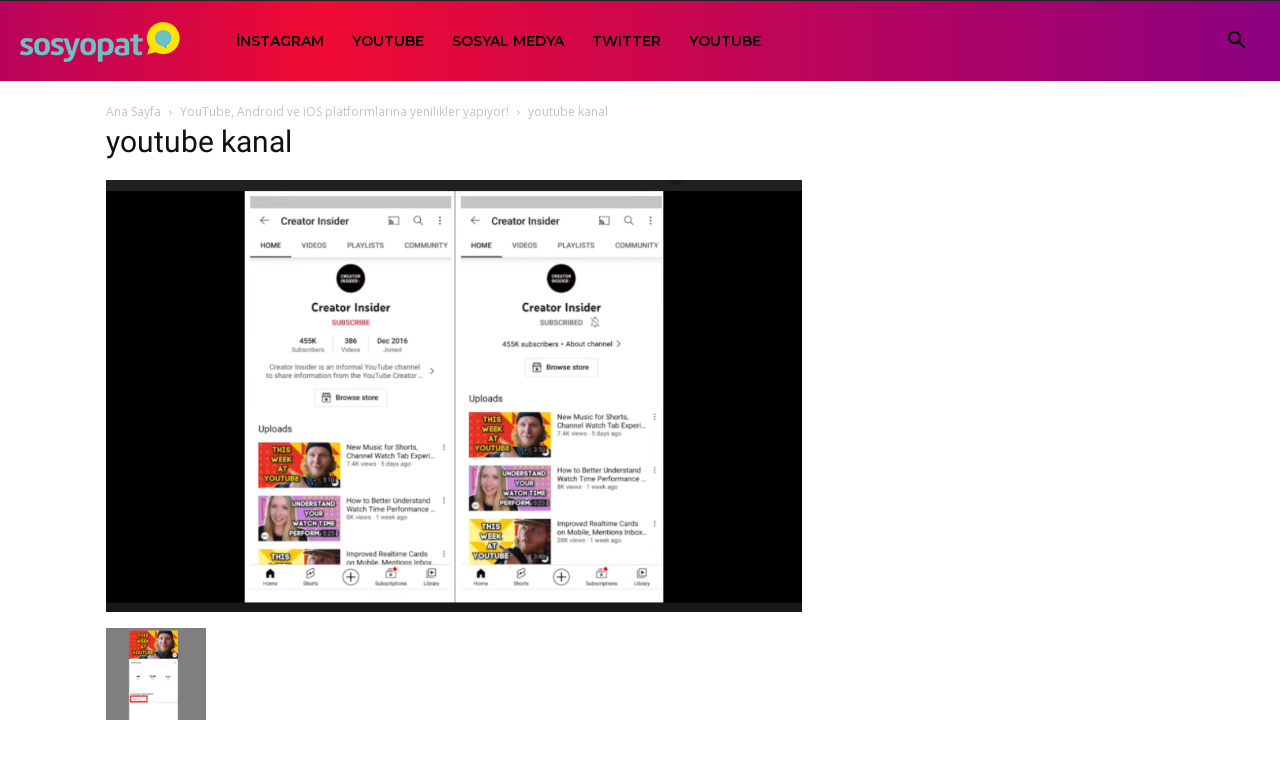

--- FILE ---
content_type: text/css
request_url: https://www.sosyopat.com.tr/wp-content/cache/flying-press/www.sosyopat.com.tr/32872b624f07.td_standard_pack_main.css
body_size: 49007
content:
.mx_image_background{background-color:#f2f2f2}.td-visibility-hidden{visibility:hidden}.clearfix{*zoom:1}.clearfix:before,.clearfix:after{display:table;content:"";line-height:0}.clearfix:after{clear:both}html{font-family:sans-serif;-ms-text-size-adjust:100%;-webkit-text-size-adjust:100%}body{margin:0}article,aside,details,figcaption,figure,footer,header,hgroup,main,menu,nav,section,summary{display:block}audio,canvas,progress,video{display:inline-block;vertical-align:baseline}audio:not([controls]){display:none;height:0}[hidden],template{display:none}a{background-color:transparent}a:active,a:hover{outline:0}abbr[title]{border-bottom:1px dotted}b,strong{font-weight:700}dfn{font-style:italic}h1{font-size:2em;margin:.67em 0}mark{background:#ff0;color:#000}small{font-size:80%}sub,sup{font-size:75%;line-height:0;position:relative;vertical-align:baseline}sup{top:-.5em}sub{bottom:-.25em}img{border:0}svg:not(:root){overflow:hidden}figure{margin:0}hr{-moz-box-sizing:content-box;box-sizing:content-box;height:0}pre{overflow:auto}code,kbd,pre,samp{font-family:monospace,monospace;font-size:1em}button,input,optgroup,select,textarea{color:inherit;font:inherit;margin:0}button{overflow:visible}button,select{text-transform:none}button,html input[type="button"],input[type="reset"],input[type="submit"]{-webkit-appearance:button;cursor:pointer}button[disabled],html input[disabled]{cursor:default}button::-moz-focus-inner,input::-moz-focus-inner{border:0;padding:0}input{line-height:normal}input[type="checkbox"],input[type="radio"]{box-sizing:border-box;padding:0}input[type="number"]::-webkit-inner-spin-button,input[type="number"]::-webkit-outer-spin-button{height:auto}input[type="search"]{-webkit-appearance:textfield;-moz-box-sizing:content-box;-webkit-box-sizing:content-box;box-sizing:content-box}input[type="search"]::-webkit-search-cancel-button,input[type="search"]::-webkit-search-decoration{-webkit-appearance:none}fieldset{border:1px solid silver;margin:0 2px;padding:.35em .625em .75em}legend{border:0;padding:0}textarea{overflow:auto}optgroup{font-weight:700}table{border-collapse:collapse;border-spacing:0}td,th{padding:0}.td_stretch_container{width:100%!important}@media (min-width:1141px){.td_stretch_container .td-header-menu-wrap.td-affix{width:100%!important}}.td-header-style-8 .td_stretch_container .td-header-sp-logo{left:0;right:0;margin:auto;pointer-events:none}.td-header-style-8 .td_stretch_container .td-header-sp-logo img{pointer-events:auto}@media (min-width:1141px){.td-header-style-8 .td_stretch_container .td-header-sp-logo{width:1068px}}@media (min-width:1019px) and (max-width:1140px){.td-header-style-8 .td_stretch_container .td-header-sp-logo{width:980px!important;height:82px;top:0}.td-header-style-8 .td_stretch_container .td-header-sp-logo img{max-width:190px}}@media (min-width:768px) and (max-width:1018px){.td-header-style-8 .td_stretch_container .td-header-sp-logo{width:740px!important;height:82px;top:0}.td-header-style-8 .td_stretch_container .td-header-sp-logo img{max-width:140px}}.td-boxed-layout .td-header-style-8 .td_stretch_container,.td-boxed-layout .td-header-style-8 .td_stretch_container .td-header-sp-logo{width:1164px!important}@media (max-width:1180px){.td-boxed-layout .td-header-style-8 .td_stretch_container,.td-boxed-layout .td-header-style-8 .td_stretch_container .td-header-sp-logo{width:100%!important}}@media (min-width:1141px){.td_stretch_content .sf-menu .td-mega-menu ul,.td_stretch_content_1200 .sf-menu .td-mega-menu ul,.td_stretch_content_1400 .sf-menu .td-mega-menu ul,.td_stretch_content_1600 .sf-menu .td-mega-menu ul,.td_stretch_content_1800 .sf-menu .td-mega-menu ul{width:calc(100% + 2px)!important;overflow:hidden;left:0!important;transform:translateX(0)!important;-webkit-transform:translateX(0)!important}.td_stretch_content .td_block_mega_menu,.td_stretch_content_1200 .td_block_mega_menu,.td_stretch_content_1400 .td_block_mega_menu,.td_stretch_content_1600 .td_block_mega_menu,.td_stretch_content_1800 .td_block_mega_menu{width:1114px;margin-left:auto;margin-right:auto;overflow:visible}.td_stretch_content .td_block_mega_menu:before,.td_stretch_content_1200 .td_block_mega_menu:before,.td_stretch_content_1400 .td_block_mega_menu:before,.td_stretch_content_1600 .td_block_mega_menu:before,.td_stretch_content_1800 .td_block_mega_menu:before{content:'';position:absolute;top:0;right:100%;width:100%;height:100%;background-color:#fafafa}.td_stretch_content .td_block_mega_menu .td_mega_menu_sub_cats .cur-sub-cat,.td_stretch_content_1200 .td_block_mega_menu .td_mega_menu_sub_cats .cur-sub-cat,.td_stretch_content_1400 .td_block_mega_menu .td_mega_menu_sub_cats .cur-sub-cat,.td_stretch_content_1600 .td_block_mega_menu .td_mega_menu_sub_cats .cur-sub-cat,.td_stretch_content_1800 .td_block_mega_menu .td_mega_menu_sub_cats .cur-sub-cat{border-left:1px solid #eaeaea}.td_stretch_content .td_block_mega_menu.td-no-subcats:before,.td_stretch_content_1200 .td_block_mega_menu.td-no-subcats:before,.td_stretch_content_1400 .td_block_mega_menu.td-no-subcats:before,.td_stretch_content_1600 .td_block_mega_menu.td-no-subcats:before,.td_stretch_content_1800 .td_block_mega_menu.td-no-subcats:before{display:none}}.td_stretch_content{width:100%!important}@media (min-width:768px){.td_stretch_content .td-container{width:100%!important;padding-left:20px;padding-right:20px}.td_stretch_content #td-top-search{right:10px}.td_stretch_content .td-header-sp-recs{float:right}.td_stretch_content .td-header-menu-wrap.td-affix{width:100%!important}.td_stretch_content .td-drop-down-search{right:10px}}@media (min-width:768px){.td_stretch_content_1200,.td_stretch_content_1400,.td_stretch_content_1600,.td_stretch_content_1800{padding-left:20px;padding-right:20px}.td_stretch_content_1200.td-header-menu-wrap-full,.td_stretch_content_1400.td-header-menu-wrap-full,.td_stretch_content_1600.td-header-menu-wrap-full,.td_stretch_content_1800.td-header-menu-wrap-full{padding-left:0;padding-right:0}.td_stretch_content_1200 .td-header-menu-wrap,.td_stretch_content_1400 .td-header-menu-wrap,.td_stretch_content_1600 .td-header-menu-wrap,.td_stretch_content_1800 .td-header-menu-wrap{padding-left:20px;padding-right:20px}}.td_stretch_content_1200.td-footer-instagram-container,.td_stretch_content_1400.td-footer-instagram-container,.td_stretch_content_1600.td-footer-instagram-container,.td_stretch_content_1800.td-footer-instagram-container{padding-left:0;padding-right:0}.td_stretch_content_1200.td-footer-instagram-container .td-instagram-user,.td_stretch_content_1400.td-footer-instagram-container .td-instagram-user,.td_stretch_content_1600.td-footer-instagram-container .td-instagram-user,.td_stretch_content_1800.td-footer-instagram-container .td-instagram-user,.td_stretch_content_1200.td-footer-instagram-container .td_block_instagram,.td_stretch_content_1400.td-footer-instagram-container .td_block_instagram,.td_stretch_content_1600.td-footer-instagram-container .td_block_instagram,.td_stretch_content_1800.td-footer-instagram-container .td_block_instagram{margin-left:auto;margin-right:auto}.td_stretch_content_1200 .td-container,.td_stretch_content_1200.td-footer-instagram-container .td-instagram-user,.td_stretch_content_1200.td-footer-instagram-container .td_block_instagram{max-width:1200px!important;width:auto!important}.td_stretch_content_1400 .td-container,.td_stretch_content_1400.td-footer-instagram-container .td-instagram-user,.td_stretch_content_1400.td-footer-instagram-container .td_block_instagram{max-width:1400px!important;width:auto!important}.td_stretch_content_1600 .td-container,.td_stretch_content_1600.td-footer-instagram-container .td-instagram-user,.td_stretch_content_1600.td-footer-instagram-container .td_block_instagram{max-width:1600px!important;width:auto!important}.td_stretch_content_1800 .td-container,.td_stretch_content_1800.td-footer-instagram-container .td-instagram-user,.td_stretch_content_1800.td-footer-instagram-container .td_block_instagram{max-width:1800px!important;width:auto!important}@media (min-width:1141px){.td-header-style-3 .td_stretch_content .td-mega-row,.td-header-style-4 .td_stretch_content .td-mega-row{padding:22px 0 16px 0}.td-header-style-3 .td_stretch_content .td-mega-span,.td-header-style-4 .td_stretch_content .td-mega-span{width:196px;min-height:202px;float:left;margin-left:22px!important}.td-header-style-3 .td_stretch_content .td-next-prev-wrap,.td-header-style-4 .td_stretch_content .td-next-prev-wrap{margin:0 0 22px 22px!important}}@media (min-width:1141px){.td-header-style-6 .td_stretch_content #td-header-menu{padding-right:48px}}@media (min-width:1141px){.td-header-style-7 .td_stretch_content #td-header-menu{padding-right:48px}}@media (min-width:1141px){.td-header-style-8 .td_stretch_content .td-header-top-menu,.td-header-style-8 .td_stretch_content_1200 .td-header-top-menu,.td-header-style-8 .td_stretch_content_1400 .td-header-top-menu,.td-header-style-8 .td_stretch_content_1600 .td-header-top-menu,.td-header-style-8 .td_stretch_content_1800 .td-header-top-menu{width:auto}.td-header-style-8 .td_stretch_content.td-header-top-menu-full .td-container,.td-header-style-8 .td_stretch_content_1200.td-header-top-menu-full .td-container,.td-header-style-8 .td_stretch_content_1400.td-header-top-menu-full .td-container,.td-header-style-8 .td_stretch_content_1600.td-header-top-menu-full .td-container,.td-header-style-8 .td_stretch_content_1800.td-header-top-menu-full .td-container{padding-left:20px}.td-header-style-8 .td_stretch_content .td-header-sp-logo,.td-header-style-8 .td_stretch_content_1200 .td-header-sp-logo,.td-header-style-8 .td_stretch_content_1400 .td-header-sp-logo,.td-header-style-8 .td_stretch_content_1600 .td-header-sp-logo,.td-header-style-8 .td_stretch_content_1800 .td-header-sp-logo{left:30px}.td-header-style-8 .td_stretch_content #td-header-menu,.td-header-style-8 .td_stretch_content_1200 #td-header-menu,.td-header-style-8 .td_stretch_content_1400 #td-header-menu,.td-header-style-8 .td_stretch_content_1600 #td-header-menu,.td-header-style-8 .td_stretch_content_1800 #td-header-menu{padding-left:20px}.td-header-style-8 .td_stretch_content .td-container,.td-header-style-8 .td_stretch_content_1200 .td-container,.td-header-style-8 .td_stretch_content_1400 .td-container,.td-header-style-8 .td_stretch_content_1600 .td-container,.td-header-style-8 .td_stretch_content_1800 .td-container{padding-left:0;padding-right:0}}@media (min-width:1019px) and (max-width:1140px){.td-header-style-8 .td_stretch_content .td-header-sp-logo,.td-header-style-8 .td_stretch_content_1200 .td-header-sp-logo,.td-header-style-8 .td_stretch_content_1400 .td-header-sp-logo,.td-header-style-8 .td_stretch_content_1600 .td-header-sp-logo,.td-header-style-8 .td_stretch_content_1800 .td-header-sp-logo{height:82px;top:0}.td-header-style-8 .td_stretch_content.td-container,.td-header-style-8 .td_stretch_content_1200.td-container,.td-header-style-8 .td_stretch_content_1400.td-container,.td-header-style-8 .td_stretch_content_1600.td-container,.td-header-style-8 .td_stretch_content_1800.td-container{width:980px!important}}@media (min-width:768px) and (max-width:1018px){.td-header-style-8 .td_stretch_content .td-header-sp-logo,.td-header-style-8 .td_stretch_content_1200 .td-header-sp-logo,.td-header-style-8 .td_stretch_content_1400 .td-header-sp-logo,.td-header-style-8 .td_stretch_content_1600 .td-header-sp-logo,.td-header-style-8 .td_stretch_content_1800 .td-header-sp-logo{height:82px;top:0}.td-header-style-8 .td_stretch_content.td-container,.td-header-style-8 .td_stretch_content_1200.td-container,.td-header-style-8 .td_stretch_content_1400.td-container,.td-header-style-8 .td_stretch_content_1600.td-container,.td-header-style-8 .td_stretch_content_1800.td-container{width:740px!important}}@media (min-width:1141px){.td-header-style-8 .td_stretch_content_1200 .td-header-sp-logo,.td-header-style-8 .td_stretch_content_1400 .td-header-sp-logo,.td-header-style-8 .td_stretch_content_1600 .td-header-sp-logo,.td-header-style-8 .td_stretch_content_1800 .td-header-sp-logo{width:auto}.td-header-style-8 .td_stretch_content_1200 .td-header-sp-logo{max-width:1200px}.td-header-style-8 .td_stretch_content_1400 .td-header-sp-logo{max-width:1400px}.td-header-style-8 .td_stretch_content_1600 .td-header-sp-logo{max-width:1600px}.td-header-style-8 .td_stretch_content_1800 .td-header-sp-logo{max-width:1800px}}@media (min-width:1141px){.td-header-style-10 .td_stretch_content .td-affix .td-main-menu-logo{margin-left:10px}}.td-smart-list-pagination{text-align:center;margin-bottom:26px}.td-smart-list-button{font-family:'Roboto',sans-serif;line-height:40px;background-color:#222;color:#fff;padding:11px 24px;font-size:16px;font-style:normal;text-align:center;-webkit-transition:background-color 0.2s ease 0s;transition:background-color 0.2s ease 0s;cursor:pointer;margin:0 10px}.td-smart-list-button:hover{text-decoration:none!important;background-color:#4db2ec}.td-smart-list-button .td-icon-left{font-size:14px;position:relative;top:1px;padding-right:11px}.td-smart-list-button .td-icon-right{font-size:14px;position:relative;top:1px;padding-left:11px}.td-smart-disable{opacity:.5;cursor:default;-webkit-user-select:none;user-select:none}.td-smart-disable:hover{background-color:#222!important}.td-smart-list-dropdown-wrap{text-align:center;border:1px solid #ededed;margin-bottom:26px;clear:both}.td-smart-list-dropdown-wrap .td-smart-list-dropdown{height:30px;padding:0 35px 0 10px;margin:10px 0;overflow:hidden;background-color:#fff;border:none;box-shadow:none;-webkit-appearance:none;appearance:none;outline:none;font-family:'Roboto',sans-serif;max-width:40%;text-overflow:ellipsis;cursor:pointer}@media (min-width:768px) and (max-width:1018px){.td-smart-list-dropdown-wrap .td-smart-list-dropdown{max-width:50%}}@media (max-width:767px){.td-smart-list-dropdown-wrap .td-smart-list-dropdown{text-align:center;max-width:70%}}@media (max-width:767px){.td-smart-list-dropdown-wrap .td-smart-list-dropdown option{text-align:left}}.td-smart-list-dropdown-wrap .td-smart-list-dropdown::-ms-expand{display:none}.td-smart-list-dropdown-wrap .td-smart-list-container{display:inline;position:relative}.td-smart-list-dropdown-wrap .td-smart-list-container:before{content:'';width:0;height:0;position:absolute;top:7px;right:16px;z-index:0;border-left:5px solid transparent;border-right:5px solid transparent;border-top:5px solid #000;pointer-events:none}.td-smart-list-dropdown-wrap .td-smart-list-button{padding:2px 18px;margin:0;background-color:transparent!important;color:inherit}@media (max-width:767px){.td-smart-list-dropdown-wrap .td-smart-list-button{padding:2px 6px}}.td-smart-list-dropdown-wrap .td-smart-list-button i{display:none}@media (max-width:767px){.td-smart-list-dropdown-wrap .td-smart-list-button i{display:inline;font-size:12px;top:0}}@media (max-width:767px){.td-smart-list-dropdown-wrap .td-smart-list-button .td-icon-left:before{content:'\e80c'}}@media (max-width:767px){.td-smart-list-dropdown-wrap .td-smart-list-button .td-icon-right:before{content:'\e80d'}}.td-smart-list-dropdown-wrap .td-smart-list-button:hover{background-color:transparent!important;color:#4db2ec}@media (max-width:767px){.td-smart-list-dropdown-wrap .td-smart-list-button span{display:none}}.td-smart-list-dropdown-wrap .td-smart-disable:hover{color:#222}.td-smart-list-dropdown-wrap .td-smart-next{border-left:1px solid #ededed;margin-left:3px}.td-smart-list-dropdown-wrap .td-smart-back{border-right:1px solid #ededed;margin-right:3px}@-moz-document url-prefix(){.td-smart-list-dropdown-wrap .td-smart-list-container:before{top:9px}}.td_smart_list_1{position:relative;overflow:hidden;z-index:1;margin-top:38px}.td_smart_list_1 .td-item{width:100%}.td-number-and-title{text-align:center;width:100%;padding:8px 100px 4px 100px;margin-bottom:23px;display:inline-block}@media (max-width:500px){.td-number-and-title{padding:60px 0 0 0;margin-bottom:20px}}.td-sml-current-item-title{display:inline-block;font-weight:700;font-size:22px;line-height:26px;margin-top:0;margin-bottom:0}.td-controls{position:absolute;top:1px;z-index:2;width:100%}.td-left-smart-list,.td-right-smart-list{position:absolute;width:88px;height:40px;line-height:40px;background-color:#222;color:#fff;font-size:14px;font-style:normal;font-weight:400;text-align:center;-webkit-transition:background-color 0.4s;transition:background-color 0.4s}.td-left-smart-list:hover,.td-right-smart-list:hover{text-decoration:none!important;background-color:#4db2ec}@-moz-document url-prefix(){.td-left-smart-list,.td-right-smart-list{line-height:38px}}.td-right-smart-list{right:0}.td-right-smart-list .td-icon-right{font-size:16px;position:relative;top:2px;padding-left:11px}.td-left-smart-list{left:0}.td-left-smart-list .td-icon-left{font-size:16px;position:relative;top:2px;padding-right:11px}.td-slide-smart-list-figure img{display:inline-block;vertical-align:top}.td-sml-caption{font-family:Verdana,BlinkMacSystemFont,-apple-system,"Segoe UI",Roboto,Oxygen,Ubuntu,Cantarell,"Open Sans","Helvetica Neue",sans-serif;font-style:italic;font-size:11px;line-height:17px;margin-top:5px;margin-bottom:21px}.td-sml-description{margin-top:22px;display:block}.td_smart_list_2{margin-top:38px}.td_smart_list_2 .td-number-and-title{text-align:left;padding:0;margin-bottom:21px;position:relative}.td_smart_list_2 .td-sml-description{margin-top:0}.td_smart_list_2 h2{margin:2px 0 0;line-height:32px}.td_smart_list_2 .td-item{margin-bottom:53px}.td_smart_list_2 .td-sml-current-item-title{margin-top:5px;width:100%;padding-left:56px}.td-sml-current-item-nr{position:absolute;top:0;left:0;font-weight:700;font-size:22px;line-height:39px;color:#fff;background-color:#222;width:37px;height:37px;text-align:center;display:inline-block}.td_smart_list_3{position:relative;overflow:hidden;z-index:1}.td_smart_list_3 .td-sml-current-item-title{margin-top:6px}@media (max-width:767px){.td_smart_list_3 .td-sml-current-item-title{font-size:19px}}.td_smart_list_3 .td-number-and-title{padding:0 200px 0 52px;text-align:left;display:block}.td_smart_list_3 .td-number-and-title h2{margin:0}.td_smart_list_3 .td-sml-current-item-nr{position:absolute;left:0;top:1px}.td_smart_list_3 .td-left-smart-list{right:98px;left:auto}.td_smart_list_3 .td-item{width:100%}.td_smart_list_3 .td-sml-description{margin-top:0}.td_smart_list_3 .td-sml-figure{float:right;margin-left:20px;width:300px}@media (max-width:767px){.td_smart_list_3 .td-sml-figure{float:none;margin-left:auto;margin-right:auto}}@media (min-width:768px) and (max-width:1018px){.td_smart_list_3 .td-number-and-title{padding-right:106px}.td_smart_list_3 .td-left-smart-list,.td_smart_list_3 .td-right-smart-list{width:40px;font-size:0}.td_smart_list_3 .td-icon-right{top:1px;left:1px;line-height:40px;padding-left:0;font-size:20px}.td_smart_list_3 .td-left-smart-list{right:50px}.td_smart_list_3 .td-left-smart-list .td-icon-left{top:1px;line-height:40px;padding-right:0;font-size:20px}.td_smart_list_3 .td-slide-smart-list-figure{width:45%}}@media (max-width:767px){.td_smart_list_3 .td-controls{position:relative;height:40px;margin-bottom:25px}.td_smart_list_3 .td-left-smart-list{left:0}.td_smart_list_3 .td-number-and-title{padding:0;text-align:center;margin-bottom:25px}.td_smart_list_3 .td-sml-current-item-nr{position:relative;left:auto;margin-right:15px;top:auto}.td_smart_list_3 .td-slide-smart-list-figure{width:100%;margin:0 0 10px 0;text-align:center}}.smart-list-style-4 .td-post-content{float:left}.smart-list-style-4 .td-post-sharing-top{margin-bottom:0}.td_smart_list_4 .td-item{width:100%;min-height:181px;border-bottom:1px solid #ededed;position:relative;float:left;padding:30px 0 25px}.td_smart_list_4 .td-item:first-child{padding-top:9px}.td_smart_list_4 .td-item:first-child .td-sml-current-item-nr{top:9px}.td_smart_list_4 .td-item:last-of-type{border-bottom:none}.td_smart_list_4 .td-sml-current-item-nr{font-size:18px;width:32px;height:32px;line-height:34px;top:30px}.td_smart_list_4 .td-sml-current-item-title{font-size:18px;line-height:24px;padding-left:47px;padding-top:5px;display:inherit}.td_smart_list_4 h2{line-height:24px;margin-bottom:9px;margin-top:0}.td_smart_list_4 .td-sml-figure{float:right;margin-left:20px;width:150px}@media (max-width:767px){.td_smart_list_4 .td-sml-figure{float:none;margin-left:auto;margin-right:auto}}.td_smart_list_4 .td-number-and-title{text-align:left;padding:0;margin-bottom:9px;display:inherit}.td_smart_list_4 .td-sml-description{margin-top:11px}.td_smart_list_4 .td-sml-caption{line-height:14px;margin-bottom:0}@media (max-width:767px){.td_smart_list_4 .td-item{display:table;width:100%}.td_smart_list_4 .td-item:first-child{padding-top:30px}.td_smart_list_4 .td-item:first-child .td-sml-current-item-nr{top:0}.td_smart_list_4 .td-slide-smart-list-figure{margin:0;width:100%;text-align:center}.td_smart_list_4 .td-number-and-title{display:table-header-group;text-align:center}.td_smart_list_4 .td-sml-current-item-nr{position:relative;top:0}.td_smart_list_4 .td-sml-current-item-title{padding:10px 0}}@-moz-document url-prefix(){.td_smart_list_4 .td-sml-current-item-nr{line-height:32px}}.td_smart_list_5{margin-top:38px}.td_smart_list_5 .td-slide-smart-list-figure{position:relative}.td_smart_list_5 .td-sml-current-item-nr{font-size:26px;width:44px;height:44px;line-height:44px;font-family:'Roboto',sans-serif;background-color:rgba(0,0,0,.8);z-index:1}.td_smart_list_5 .td-sml-caption{position:absolute;bottom:0;left:0;right:0;text-align:right;color:#fff;margin-bottom:0;padding:12px 16px;z-index:1}.td_smart_list_5 .td-number-and-title{text-align:left;padding:0;margin-bottom:6px;margin-top:17px}.td_smart_list_5 h2{margin:0}.td_smart_list_5 .td-sml-description{margin-top:0}.td_smart_list_5 .td-item{margin-bottom:53px}.td_smart_list_5 figcaption div:before{bottom:0;left:0;content:"";display:block;height:150%;width:100%;position:absolute;z-index:-1;background:-webkit-gradient(linear,left top,left bottom,color-stop(0%,rgba(0,0,0,0)),color-stop(100%,rgba(0,0,0,.9)));background:-webkit-linear-gradient(top,rgba(0,0,0,0) 0%,rgba(0,0,0,.9) 100%);background:linear-gradient(to bottom,rgba(0,0,0,0) 0%,rgba(0,0,0,.9) 100%);filter:progid:DXImageTransform.Microsoft.gradient(startColorstr='#00000000',endColorstr='#b3000000',GradientType=0)}.td_smart_list_5 figcaption div:empty{display:none}.td_smart_list_5 .td-sml-figure{position:relative}.td_smart_list_6{margin-top:38px;position:relative;z-index:1;clear:both}@media (max-width:767px){.td_smart_list_6{margin-top:20px}}.td_smart_list_6 .td-number-and-title{text-align:left;padding:0;margin-bottom:21px;position:relative}@media (max-width:767px){.td_smart_list_6 .td-number-and-title{margin-bottom:10px}}.td_smart_list_6 .td-slide-smart-list-figure img{width:100%}.td_smart_list_6 .td-sml-description{margin-top:0}.td_smart_list_6 .td-slide-smart-list-figure{text-align:center;display:table;margin-left:auto;margin-right:auto}.td_smart_list_6 .td-sml-caption{text-align:left}.td_smart_list_6 h2{margin:2px 0 0;line-height:32px}@media (max-width:767px){.td_smart_list_6 h2{text-align:center;margin:0}}@media (max-width:767px){.td_smart_list_6 .td-sml-current-item-nr{position:relative}}.td_smart_list_6 .td-sml-current-item-title{margin-top:5px;width:100%;padding-left:56px}@media (max-width:767px){.td_smart_list_6 .td-sml-current-item-title{margin-top:10px;padding-left:0}}.td_smart_list_7{margin-top:38px;position:relative;z-index:1;clear:both}@media (max-width:767px){.td_smart_list_7{margin-top:20px}}.td_smart_list_7 .td-slide-smart-list-figure img{width:100%}.td_smart_list_7 .td-sml-description{margin-top:0}.td_smart_list_7 .td-slide-smart-list-figure{text-align:center;display:table;margin-left:auto;margin-right:auto}.td_smart_list_7 .td-sml-caption{text-align:left}.td_smart_list_7 h2{margin:0;line-height:1;padding:0 120px;min-height:60px}@media (max-width:767px){.td_smart_list_7 h2{padding:0;min-height:0}}.td_smart_list_7 .td-sml-current-item-title{margin-top:7px;margin-bottom:8px;text-align:center;width:100%;line-height:28px}@media (min-width:768px) and (max-width:1018px){.td_smart_list_7 .td-sml-current-item-title{margin-top:10px;line-height:24px;font-size:19px}}@media (max-width:767px){.td_smart_list_7 .td-sml-current-item-title{margin-top:10px;text-align:left;line-height:30px;font-weight:500;font-size:26px}}.td_smart_list_7 .td-item .td-smart-list-pagination{position:relative;display:inline-block;margin-bottom:26px}@media (max-width:767px){.td_smart_list_7 .td-item .td-smart-list-pagination{margin-bottom:0}}.td_smart_list_7 .td-smart-list-pagination{display:inline-block;width:100%;position:absolute;top:0;margin-bottom:0}@media (max-width:767px){.td_smart_list_7 .td-smart-list-pagination{position:relative}}.td_smart_list_7 .td-smart-list-pagination .td-smart-list-button{margin:0;line-height:20px}.td_smart_list_7 .td-smart-list-pagination .td-smart-back{float:left}.td_smart_list_7 .td-smart-list-pagination .td-smart-next{float:right}.td_smart_list_8{position:relative;z-index:1;clear:both}.td_smart_list_8 .td-number-and-title{text-align:left;padding:0;margin-bottom:16px;position:relative}.td_smart_list_8 .td-number-and-title h2{margin:6px 0 0;line-height:32px}.td_smart_list_8 .td-sml-description{margin-top:0}.td-header-background-image .td-container-wrap{background-color:transparent}.td-header-bg{position:absolute;top:0;bottom:0;left:0;right:0;width:100%;height:100%}.td-header-bg:before{content:'';position:absolute;top:0;left:0;width:100%;height:100%;background-repeat:no-repeat;background-size:cover;background-position:center bottom}.td-header-sp-logo img{margin:auto;position:absolute;top:0;bottom:0;left:0;right:0}.td-main-menu-logo{display:none;float:left;margin-right:10px;height:48px}@media (max-width:767px){.td-main-menu-logo{display:block;margin-right:0;height:0}}.td-main-menu-logo a{line-height:48px}.td-main-menu-logo img{padding:3px 0;position:relative;vertical-align:middle;max-height:48px;width:auto}@media (max-width:767px){.td-main-menu-logo img{margin:auto;bottom:0;top:0;left:0;right:0;position:absolute;padding:0}}@media (max-width:1140px){.td-main-menu-logo img{max-width:180px}}@media (min-width:768px){.td-affix .td-logo-sticky{display:block}.td-header-wrap .td-affix .td-main-menu-logo{height:48px!important}.td-header-wrap .td-affix .td-main-menu-logo a{line-height:48px!important}.td-header-wrap .td-affix .td-main-menu-logo img{max-height:48px!important;top:-1px}.td-header-wrap .td-affix .sf-menu>li>a{line-height:48px!important}}.td-visual-hidden{border:0;width:1px;height:1px;margin:-1px;overflow:hidden;padding:0;position:absolute}.td-logo-in-header .td-sticky-disable.td-mobile-logo,.td-logo-in-header .td-sticky-disable.td-header-logo{display:none}@media (max-width:767px){.td-logo-in-header .td-sticky-disable.td-mobile-logo{display:block}}.td-logo-in-header .td-sticky-header.td-mobile-logo{display:none}@media (max-width:767px){.td-logo-in-header .td-sticky-header.td-mobile-logo{display:inherit}}.td-logo-in-header .td-sticky-header.td-header-logo{display:block}@media (max-width:767px){.td-logo-in-header .td-sticky-header.td-header-logo{display:none}}.td-logo-in-header .td-sticky-mobile.td-mobile-logo{display:block}.td-logo-in-header .td-sticky-mobile.td-header-logo{display:none}.td-logo-in-menu .td-sticky-disable.td-mobile-logo{display:none}@media (max-width:767px){.td-logo-in-menu .td-sticky-disable.td-mobile-logo{display:block}}.td-logo-in-menu .td-sticky-disable.td-header-logo{display:block}@media (max-width:767px){.td-logo-in-menu .td-sticky-disable.td-header-logo{display:none}}.td-affix .td-logo-in-menu .td-sticky-disable.td-header-logo{display:none}.td-logo-in-menu .td-sticky-header.td-mobile-logo{display:none}@media (max-width:767px){.td-logo-in-menu .td-sticky-header.td-mobile-logo{display:block}}.td-logo-in-menu .td-sticky-header.td-header-logo{display:block}@media (max-width:767px){.td-logo-in-menu .td-sticky-header.td-header-logo{display:none}}.td-logo-in-menu .td-sticky-mobile.td-mobile-logo{display:none}@media (max-width:767px){.td-logo-in-menu .td-sticky-mobile.td-mobile-logo{display:block}}@media (max-width:767px){.td-logo-in-menu .td-sticky-mobile.td-header-logo{display:none}}.td-affix .td-logo-in-menu .td-sticky-mobile.td-header-logo{display:none}.td-affix .td-logo-in-menu .td-sticky-mobile.td-mobile-logo{display:block}.td-affix .td-logo-in-menu .td-main-logo{display:none}@media (max-width:767px){.td-affix .td-logo-in-menu .td-main-logo{display:block}}.td-affix .td-logo-in-menu.td-logo-sticky .td-main-logo{display:block}.td-header-menu-wrap.td-affix{-webkit-transform:translate3d(0,0,0);transform:translate3d(0,0,0);margin-right:auto;margin-left:auto;width:100%;z-index:9999;position:fixed!important;background-color:#fff;background-color:rgba(255,255,255,.95);top:0}.admin-bar .td-header-menu-wrap.td-affix{top:32px}@media (max-width:767px){.admin-bar .td-header-menu-wrap.td-affix{top:46px}}@media (max-width:602px){.admin-bar .td-header-menu-wrap.td-affix{top:0}}.td-boxed-layout #td-outer-wrap{z-index:1}.td-boxed-layout .td-header-menu-wrap.td-affix{width:1164px;margin-right:auto;margin-left:auto}@media (max-width:1140px){.td-boxed-layout .td-header-menu-wrap.td-affix{width:100%}}.td-wpml .wpml-ls-menu-item .wpml-ls-flag{vertical-align:middle;top:-1px;position:relative;margin-right:5px}.td-wpml .sub-menu .wpml-ls-menu-item .wpml-ls-flag{top:-2px}@media (max-width:767px){.td-wpml .td-subfooter-menu .wpml-ls-item.menu-item-has-children{position:relative;display:inline-block;width:100%;margin-top:16px}.td-wpml .td-subfooter-menu .wpml-ls-item.menu-item-has-children>a{pointer-events:none}}.td-wpml .td-subfooter-menu .wpml-ls-item.menu-item-has-children .sub-menu{position:absolute;display:block;bottom:100%;background-color:rgba(25,25,25,.95);padding:12px 20px;margin:0 -20px 10px;visibility:hidden;opacity:0;-webkit-transition:all 0.4s ease;transition:all 0.4s ease;transform:translate3d(0,-10px,0);-webkit-transform:translate3d(0,-10px,0)}@media (max-width:767px){.td-wpml .td-subfooter-menu .wpml-ls-item.menu-item-has-children .sub-menu{right:0;left:0;margin:10px 0}}.td-wpml .td-subfooter-menu .wpml-ls-item.menu-item-has-children .sub-menu:before{content:'';position:absolute;top:100%;width:0;height:0;left:0;right:0;margin:auto;border-style:solid;border-width:6px 6px 0 6px;border-color:rgba(25,25,25,.95) transparent transparent transparent}.td-wpml .td-subfooter-menu .wpml-ls-item.menu-item-has-children .sub-menu:after{content:'';position:absolute;top:100%;width:100%;height:30px;background-color:transparent;right:0}.td-wpml .td-subfooter-menu .wpml-ls-item.menu-item-has-children .sub-menu li{display:block;padding:3px 0;white-space:nowrap}@media (max-width:767px){.td-wpml .td-subfooter-menu .wpml-ls-item.menu-item-has-children .sub-menu li{padding:6px 0}}.td-wpml .td-subfooter-menu .wpml-ls-item.menu-item-has-children:hover .sub-menu{visibility:visible;opacity:1;transform:translate3d(0,0,0);-webkit-transform:translate3d(0,0,0)}@media (max-width:767px){.td-wpml .td-subfooter-menu .menu-item-first a{margin-left:16px}}@media (max-width:767px){.td-wpml .td-subfooter-menu .wpml-ls-first-item.menu-item-first{margin-top:0;margin-bottom:16px}}@media (max-width:767px){.td-wpml .td-header-top-menu-full,.td-wpml .td-header-sp-top-menu{display:block!important}.td-wpml .td-header-sp-top-menu{width:100%}.td-wpml .td-header-top-menu{background-color:#3c3c3c!important;padding-left:17px;padding-right:17px;box-shadow:inset 0 -3px 3px -1px rgba(0,0,0,.2)}.td-wpml .td_ul_logout,.td-wpml .td_ul_login,.td-wpml .td-header-sp-top-widget,.td-wpml .td-weather-top-widget{display:none!important}.td-wpml .menu-top-container{margin-right:0;float:right}.td-wpml .menu-top-container .top-header-menu>li{display:none}.td-wpml .menu-top-container .top-header-menu>li a{margin-right:0}.td-wpml .menu-top-container .top-header-menu .wpml-ls-item{display:inline-block;margin-top:0}.td-wpml .menu-top-container .wpml-ls-item.menu-item-has-children{position:static;display:inline-block;width:100%}.td-wpml .menu-top-container .wpml-ls-item.menu-item-has-children>a{pointer-events:none}.td-wpml .menu-top-container .wpml-ls-item.menu-item-has-children .sub-menu{position:absolute;display:block;background-color:rgba(25,25,25,.95);padding:7px 10px;visibility:hidden;opacity:0;-webkit-transition:all 0.4s ease;transition:all 0.4s ease;transform:translate3d(0,10px,0);-webkit-transform:translate3d(0,10px,0);right:0;left:auto;margin:0}.td-wpml .menu-top-container .wpml-ls-item.menu-item-has-children .sub-menu:before{content:'';position:absolute;bottom:100%;width:0;height:0;left:0;right:0;margin:auto;border-style:solid;border-width:0 6px 6px 6px;border-color:transparent transparent rgba(25,25,25,.95)}.td-wpml .menu-top-container .wpml-ls-item.menu-item-has-children .sub-menu:after{content:'';position:absolute;bottom:100%;width:100%;height:30px;background-color:transparent;right:0}.td-wpml .menu-top-container .wpml-ls-item.menu-item-has-children .sub-menu li{display:block;padding:3px 0;white-space:nowrap}.td-wpml .menu-top-container .wpml-ls-item.menu-item-has-children .sub-menu a{margin:0 10px}.td-wpml .menu-top-container .wpml-ls-item.menu-item-has-children:hover .sub-menu{visibility:visible;opacity:1;transform:translate3d(0,0,0);-webkit-transform:translate3d(0,0,0)}}.td-wpml .wpml-ls-menu-item .wpml-ls-flag{vertical-align:middle;top:-1px;position:relative;margin-right:5px}.td-wpml .sub-menu .wpml-ls-menu-item .wpml-ls-flag{top:-2px}@media (max-width:767px){.td-wpml .td-subfooter-menu .wpml-ls-item.menu-item-has-children{position:relative;display:inline-block;width:100%;margin-top:16px}.td-wpml .td-subfooter-menu .wpml-ls-item.menu-item-has-children>a{pointer-events:none}}.td-wpml .td-subfooter-menu .wpml-ls-item.menu-item-has-children .sub-menu{position:absolute;display:block;bottom:100%;background-color:rgba(25,25,25,.95);padding:12px 20px;margin:0 -20px 10px;visibility:hidden;opacity:0;-webkit-transition:all 0.4s ease;transition:all 0.4s ease;transform:translate3d(0,-10px,0);-webkit-transform:translate3d(0,-10px,0)}@media (max-width:767px){.td-wpml .td-subfooter-menu .wpml-ls-item.menu-item-has-children .sub-menu{right:0;left:0;margin:10px 0}}.td-wpml .td-subfooter-menu .wpml-ls-item.menu-item-has-children .sub-menu:before{content:'';position:absolute;top:100%;width:0;height:0;left:0;right:0;margin:auto;border-style:solid;border-width:6px 6px 0 6px;border-color:rgba(25,25,25,.95) transparent transparent transparent}.td-wpml .td-subfooter-menu .wpml-ls-item.menu-item-has-children .sub-menu:after{content:'';position:absolute;top:100%;width:100%;height:30px;background-color:transparent;right:0}.td-wpml .td-subfooter-menu .wpml-ls-item.menu-item-has-children .sub-menu li{display:block;padding:3px 0;white-space:nowrap}@media (max-width:767px){.td-wpml .td-subfooter-menu .wpml-ls-item.menu-item-has-children .sub-menu li{padding:6px 0}}.td-wpml .td-subfooter-menu .wpml-ls-item.menu-item-has-children:hover .sub-menu{visibility:visible;opacity:1;transform:translate3d(0,0,0);-webkit-transform:translate3d(0,0,0)}@media (max-width:767px){.td-wpml .td-subfooter-menu .menu-item-first a{margin-left:16px}}@media (max-width:767px){.td-wpml .td-subfooter-menu .wpml-ls-first-item.menu-item-first{margin-top:0;margin-bottom:16px}}@media (max-width:767px){.td-wpml .td-header-top-menu-full,.td-wpml .td-header-sp-top-menu{display:block!important}.td-wpml .td-header-sp-top-menu{width:100%}.td-wpml .td-header-top-menu{background-color:#3c3c3c!important;padding-left:17px;padding-right:17px;box-shadow:inset 0 -3px 3px -1px rgba(0,0,0,.2)}.td-wpml .td_ul_logout,.td-wpml .td_ul_login,.td-wpml .td-header-sp-top-widget,.td-wpml .td-weather-top-widget{display:none!important}.td-wpml .menu-top-container{margin-right:0;float:right}.td-wpml .menu-top-container .top-header-menu>li{display:none}.td-wpml .menu-top-container .top-header-menu>li a{margin-right:0}.td-wpml .menu-top-container .top-header-menu .wpml-ls-item{display:inline-block;margin-top:0}.td-wpml .menu-top-container .wpml-ls-item.menu-item-has-children{position:static;display:inline-block;width:100%}.td-wpml .menu-top-container .wpml-ls-item.menu-item-has-children>a{pointer-events:none}.td-wpml .menu-top-container .wpml-ls-item.menu-item-has-children .sub-menu{position:absolute;display:block;background-color:rgba(25,25,25,.95);padding:7px 10px;visibility:hidden;opacity:0;-webkit-transition:all 0.4s ease;transition:all 0.4s ease;transform:translate3d(0,10px,0);-webkit-transform:translate3d(0,10px,0);right:0;left:auto;margin:0}.td-wpml .menu-top-container .wpml-ls-item.menu-item-has-children .sub-menu:before{content:'';position:absolute;bottom:100%;width:0;height:0;left:0;right:0;margin:auto;border-style:solid;border-width:0 6px 6px 6px;border-color:transparent transparent rgba(25,25,25,.95)}.td-wpml .menu-top-container .wpml-ls-item.menu-item-has-children .sub-menu:after{content:'';position:absolute;bottom:100%;width:100%;height:30px;background-color:transparent;right:0}.td-wpml .menu-top-container .wpml-ls-item.menu-item-has-children .sub-menu li{display:block;padding:3px 0;white-space:nowrap}.td-wpml .menu-top-container .wpml-ls-item.menu-item-has-children .sub-menu a{margin:0 10px}.td-wpml .menu-top-container .wpml-ls-item.menu-item-has-children:hover .sub-menu{visibility:visible;opacity:1;transform:translate3d(0,0,0);-webkit-transform:translate3d(0,0,0)}}.td-header-wrap .td_module_mx2 .entry-title a:after{position:absolute;left:0;width:100%;top:0;bottom:0;content:'';z-index:1}.td-header-wrap .result-msg{text-align:center;padding:4px 0 6px 0;font-family:'Roboto',sans-serif;font-size:12px;color:#222;font-style:italic}.td-header-wrap .result-msg a{color:#222;display:block}.td-header-wrap .result-msg a:hover{color:#4db2ec}.td-header-wrap .td-aj-search-results{background-color:rgba(144,144,144,.02);border-top:1px solid #ededed;border-bottom:1px solid #ededed;padding:10px 0}.td-header-wrap .td-aj-search-results .item-details{margin:10px 20px 10px 115px}.td-header-wrap .td-aj-search-results .td-module-thumb{top:10px;margin-left:20px}.td-header-wrap .td_module_mx2{padding-bottom:0}.td-header-wrap .no-result{background-color:#fdfdfd;border-top:1px solid #ededed;border-bottom:1px solid #ededed}.td-header-wrap .td-aj-cur-element{background-color:rgba(128,128,128,.1)}.td-header-top-menu-full{position:relative;z-index:9999}@media (max-width:767px){.td-header-top-menu-full{display:none}}@media (min-width:768px){.td-affix .header-search-wrap .td-icon-search{line-height:48px!important}.td-affix #td-header-menu{display:block}}@media (min-width:768px){.td-header-style-5 .td-affix .td-main-menu-logo img,.td-header-style-6 .td-affix .td-main-menu-logo img,.td-header-style-12 .td-affix .td-main-menu-logo img{top:0}}@-moz-document url-prefix(){@media (min-width:768px){.td-header-style-5 .td-main-menu-logo a img,.td-header-style-6 .td-main-menu-logo a img,.td-header-style-12 .td-main-menu-logo a img{top:-1px}}}@media (max-width:767px){.td-logo-mobile-loaded{display:none}}.td-header-style-1 .td-header-top-menu-full{background-color:#222}.td-header-style-1 .td-header-sp-logo{width:284px;position:relative;height:90px;margin:28px 28px 9px 28px}@media (min-width:1019px) and (max-width:1140px){.td-header-style-1 .td-header-sp-logo{width:224px;margin-left:0}}@media (min-width:768px) and (max-width:1018px){.td-header-style-1 .td-header-sp-logo{width:214px;margin:14px 28px 0 28px;max-height:60px}}@media (max-width:767px){.td-header-style-1 .td-header-sp-logo{display:none}}.td-header-style-1 .td-header-sp-logo img{max-height:90px}@media (min-width:768px) and (max-width:1018px){.td-header-style-1 .td-header-sp-logo img{max-height:60px}}.td-header-style-1 .td-header-sp-recs{margin:28px 0 9px 0}@media (min-width:768px) and (max-width:1018px){.td-header-style-1 .td-header-sp-recs{margin:14px 0 0 0}}@media (max-width:767px){.td-header-style-1 .td-header-sp-recs{margin:0}}@media (min-width:768px){.td-header-style-1 .td-header-sp-recs .td-a-rec-id-header>div,.td-header-style-1 .td-header-sp-recs .td-g-rec-id-header>.adsbygoogle{margin:auto}}.td-header-style-1 .td-header-sp-recs .td_block_template_17{transform:none;-webkit-transform:none}@media (min-width:1018px){.td-header-style-1.td-header-background-image .td-header-sp-recs,.td-header-style-1.td-header-background-image .td-header-sp-logo{margin-bottom:28px}}@media (min-width:768px) and (max-width:1018px){.td-header-style-1.td-header-background-image .td-header-sp-recs,.td-header-style-1.td-header-background-image .td-header-sp-logo{margin-bottom:14px}}.td-header-style-1 .header-search-wrap .td-icon-search{color:#000}@media (max-width:767px){.td-header-style-1 .header-search-wrap .td-icon-search{color:#fff}}.td-header-style-1 .td-header-rec-wrap .td-adspot-title{margin-bottom:0;top:-21px}@media (min-width:768px) and (max-width:1018px){.td-header-style-1 .td-header-rec-wrap .td-adspot-title{top:-17px}}@media (max-width:767px){.td-header-style-1 .td-header-rec-wrap .td-adspot-title{top:0;margin-bottom:-10px}}.td-header-style-2 .td-header-top-menu-full{background-color:#222}.td-header-style-2 .td-header-sp-logo{width:284px;position:relative;height:90px;margin:24px 28px 0 28px}@media (min-width:1019px) and (max-width:1140px){.td-header-style-2 .td-header-sp-logo{width:224px;margin:24px 14px 0 14px}}@media (min-width:768px) and (max-width:1018px){.td-header-style-2 .td-header-sp-logo{width:214px;height:60px;margin-top:14px}}@media (max-width:767px){.td-header-style-2 .td-header-sp-logo{display:none}}.td-header-style-2 .td-header-sp-logo img{max-height:90px}@media (min-width:768px) and (max-width:1018px){.td-header-style-2 .td-header-sp-logo img{max-height:60px}}.td-header-style-2 .td-header-sp-recs{margin:24px 0 0 0}@media (min-width:768px) and (max-width:1018px){.td-header-style-2 .td-header-sp-recs{margin-top:14px}}@media (max-width:767px){.td-header-style-2 .td-header-sp-recs{margin:0}}@media (min-width:768px){.td-header-style-2 .td-header-sp-recs .td-a-rec-id-header>div,.td-header-style-2 .td-header-sp-recs .td-g-rec-id-header>.adsbygoogle{margin:auto}}.td-header-style-2 .td-header-sp-recs .td_block_template_17{transform:none;-webkit-transform:none}@media (min-width:1018px){.td-header-style-2.td-header-background-image .td-header-sp-recs,.td-header-style-2.td-header-background-image .td-header-sp-logo{margin-bottom:24px}}@media (min-width:768px) and (max-width:1018px){.td-header-style-2.td-header-background-image .td-header-sp-recs,.td-header-style-2.td-header-background-image .td-header-sp-logo{margin-bottom:14px}}.td-header-style-2 .header-search-wrap .td-icon-search{color:#000}@media (max-width:767px){.td-header-style-2 .header-search-wrap .td-icon-search{color:#fff}}.td-header-style-2 .td-header-menu-wrap-full{position:relative}.td-header-style-2 .td-header-rec-wrap .td-adspot-title{margin-bottom:0;top:-21px}@media (min-width:768px) and (max-width:1018px){.td-header-style-2 .td-header-rec-wrap .td-adspot-title{top:-17px}}@media (max-width:767px){.td-header-style-2 .td-header-rec-wrap .td-adspot-title{top:0;margin-bottom:-10px}}@media (min-width:1019px){.single_template_6 .td-header-style-2 .td-header-sp-recs,.single_template_7 .td-header-style-2 .td-header-sp-recs,.homepage-post.single_template_7 .td-header-style-2 .td-header-sp-recs,.single_template_8 .td-header-style-2 .td-header-sp-recs,.single_template_10 .td-header-style-2 .td-header-sp-recs,.single_template_11 .td-header-style-2 .td-header-sp-recs,.td_category_template_2 .td-header-style-2 .td-header-sp-recs,.td_category_template_5 .td-header-style-2 .td-header-sp-recs,.td_category_template_6 .td-header-style-2 .td-header-sp-recs,.td_category_template_8 .td-header-style-2 .td-header-sp-recs{margin-bottom:24px}}@media (min-width:768px) and (max-width:1018px){.single_template_6 .td-header-style-2 .td-header-sp-recs,.single_template_7 .td-header-style-2 .td-header-sp-recs,.homepage-post.single_template_7 .td-header-style-2 .td-header-sp-recs,.single_template_8 .td-header-style-2 .td-header-sp-recs,.single_template_10 .td-header-style-2 .td-header-sp-recs,.single_template_11 .td-header-style-2 .td-header-sp-recs,.td_category_template_2 .td-header-style-2 .td-header-sp-recs,.td_category_template_5 .td-header-style-2 .td-header-sp-recs,.td_category_template_6 .td-header-style-2 .td-header-sp-recs,.td_category_template_8 .td-header-style-2 .td-header-sp-recs{margin-bottom:14px}}@media (min-width:1019px){.td_category_template_7 .td-header-style-2 .td-header-sp-recs{margin-bottom:6px}}.td-header-style-3 .td-header-menu-social .td-social-icon-wrap a,.td-header-style-4 .td-header-menu-social .td-social-icon-wrap a,.td-header-style-5 .td-header-menu-social .td-social-icon-wrap a,.td-header-style-6 .td-header-menu-social .td-social-icon-wrap a,.td-header-style-12 .td-header-menu-social .td-social-icon-wrap a{color:#fff}.td-header-style-3 .td-header-menu-social+.td-search-wrapper #td-header-search-button:before,.td-header-style-4 .td-header-menu-social+.td-search-wrapper #td-header-search-button:before,.td-header-style-5 .td-header-menu-social+.td-search-wrapper #td-header-search-button:before,.td-header-style-6 .td-header-menu-social+.td-search-wrapper #td-header-search-button:before,.td-header-style-12 .td-header-menu-social+.td-search-wrapper #td-header-search-button:before{background-color:#fff}.td-header-style-3 .td-header-menu-wrap-full{background-color:transparent!important}.td-header-style-3 .td-header-top-menu-full{background-color:#111}.td-header-style-3 .td-header-sp-logo{width:284px;position:relative;height:90px;margin:28px}@media (min-width:1019px) and (max-width:1140px){.td-header-style-3 .td-header-sp-logo{width:224px;margin-left:0}}@media (min-width:768px) and (max-width:1018px){.td-header-style-3 .td-header-sp-logo{width:214px;height:60px;margin:14px 28px 0 28px}}@media (max-width:767px){.td-header-style-3 .td-header-sp-logo{display:none}}.td-header-style-3 .td-header-sp-logo img{max-height:90px}@media (min-width:768px) and (max-width:1018px){.td-header-style-3 .td-header-sp-logo img{max-height:60px}}.td-header-style-3 .td-header-sp-recs{margin:28px 0}@media (min-width:768px) and (max-width:1018px){.td-header-style-3 .td-header-sp-recs{margin:14px 0}}@media (max-width:767px){.td-header-style-3 .td-header-sp-recs{margin:0}}@media (min-width:768px){.td-header-style-3 .td-header-sp-recs .td-a-rec-id-header>div,.td-header-style-3 .td-header-sp-recs .td-g-rec-id-header>.adsbygoogle{margin:auto}}.td-header-style-3 .td-header-sp-recs .td_block_template_17{transform:none;-webkit-transform:none}.td-header-style-3 .header-search-wrap .td-icon-search{color:#fff}.td-header-style-3 .td-header-main-menu{background-color:#151515}@media (max-width:767px){.td-header-style-3 .td-header-main-menu{padding-left:2px}}.td-header-style-3 .sf-menu>li>a{color:#fff}.td-header-style-3 .sf-menu>li>a:after{display:none}.td-header-style-3 .black-menu .sf-menu>.current-menu-item>a,.td-header-style-3 .black-menu .sf-menu>.current-menu-ancestor>a,.td-header-style-3 .black-menu .sf-menu>.current-category-ancestor>a,.td-header-style-3 .black-menu .sf-menu>li>a:hover,.td-header-style-3 .black-menu .sf-menu>.sfHover>a{background-color:#4db2ec}.td-header-style-3 .td-affix{background-color:transparent!important}.td-header-style-3 .td-affix .td-header-main-menu{background-color:#151515}.td-header-style-3 .td-header-rec-wrap .td-adspot-title{margin-bottom:0;top:-21px}@media (min-width:768px) and (max-width:1018px){.td-header-style-3 .td-header-rec-wrap .td-adspot-title{top:-17px}}@media (max-width:767px){.td-header-style-3 .td-header-rec-wrap .td-adspot-title{top:0;margin-bottom:-10px}}.td-boxed-layout .td-header-style-3 .td-header-menu-wrap{background-color:#151515!important}.td-full-layout .td-header-style-3 .td-header-main-menu{padding-left:21px}@media (max-width:767px){.td-full-layout .td-header-style-3 .td-header-main-menu{padding-left:0}}@media (min-width:1140px){.td-full-layout .td-header-style-3 .td-header-menu-no-search .td-header-main-menu{padding-right:21px}}.td-full-layout .td-header-style-3 .td-no-subcats .td-mega-span:first-child{margin-left:17px}@media (max-width:1140px){.td-full-layout .td-header-style-3 .td-no-subcats .td-mega-span:first-child{margin-left:18px}}.td-full-layout .td-header-style-3 .td-mega-menu ul{width:1068px!important;box-shadow:none;border-top:none}@media (min-width:1019px) and (max-width:1140px){.td-full-layout .td-header-style-3 .td-mega-menu ul{width:980px!important}}@media (min-width:768px) and (max-width:1018px){.td-full-layout .td-header-style-3 .td-mega-menu ul{width:740px!important}}.td-full-layout .td-header-style-3 .td-mega-menu .td_block_mega_menu .td-next-prev-wrap{margin:0 0 18px 18px}.td-full-layout .td-header-style-3 .td_mega_menu_sub_cats{width:208px;padding-top:18px}@media (min-width:1019px) and (max-width:1140px){.td-full-layout .td-header-style-3 .td_mega_menu_sub_cats{width:192px}}@media (min-width:768px) and (max-width:1018px){.td-full-layout .td-header-style-3 .td_mega_menu_sub_cats{width:144px}}.td-full-layout .td-header-style-3 .td_mega_menu_sub_cats a{padding:5px 18px}@media (min-width:768px) and (max-width:1018px){.td-full-layout .td-header-style-3 .td_mega_menu_sub_cats a{padding:3px 18px}}.td-full-layout .td-header-style-3 .block-mega-child-cats{max-height:216px}@media (min-width:768px) and (max-width:1018px){.td-full-layout .td-header-style-3 .block-mega-child-cats{max-height:192px}}.td-full-layout .td-header-style-3 .td-mega-row{padding:18px 0 12px 0}.td-full-layout .td-header-style-3 .td-mega-span{width:192px;min-height:199px;margin-left:18px}@media (min-width:1019px) and (max-width:1140px){.td-full-layout .td-header-style-3 .td-mega-span{width:174px;min-height:187px}}@media (min-width:768px) and (max-width:1018px){.td-full-layout .td-header-style-3 .td-mega-span{width:126px;min-height:174px}}.td-full-layout .td-header-style-3 .td-mega-span .entry-thumb{min-height:132px}@media (min-width:1019px) and (max-width:1140px){.td-full-layout .td-header-style-3 .td-mega-span .entry-thumb{min-height:120px}}@media (min-width:768px) and (max-width:1018px){.td-full-layout .td-header-style-3 .td-mega-span .entry-thumb{min-height:87px}}.td-header-style-4 #td-header-menu,.td-header-style-5 #td-header-menu,.td-header-style-6 #td-header-menu,.td-header-style-7 #td-header-menu,.td-header-style-12 #td-header-menu{display:block}.td-header-style-4 .td-header-top-menu-full{background-color:#111}.td-header-style-4 .td-main-menu-logo{margin:0;display:block}@media (max-width:767px){.td-header-style-4 .td-main-menu-logo{float:left;display:inline;width:0}}.td-header-style-4 .td-main-menu-logo img{margin:0 21px 0 0}@media (min-width:1019px) and (max-width:1140px){.td-header-style-4 .td-main-menu-logo img{margin:0 14px}}@media (min-width:768px) and (max-width:1018px){.td-header-style-4 .td-main-menu-logo img{margin:0 10px}}@media (max-width:767px){.td-header-style-4 .td-main-menu-logo img{margin:auto}}@media (min-width:768px){.td-header-style-4 .td-main-menu-logo img{top:-1px}.td-header-style-4 .td-affix .td-main-menu-logo img{top:0}}.td-header-style-4 .td-header-sp-recs{width:100%}@media (min-width:768px){.td-header-style-4 .td-header-sp-recs{margin:14px auto}}@media (min-width:1019px){.td-header-style-4 .td-header-sp-recs{margin:24px auto}}.td-header-style-4 .td-header-sp-recs img{position:relative}.td-header-style-4 .td-header-sp-recs .adsbygoogle{position:relative;display:block!important}.td-header-style-4 .td-header-rec-wrap{min-height:0}@media (max-width:767px){.td-header-style-4 .td-header-rec-wrap{width:100%!important;padding:0 10px}}.td-header-style-4 .header-search-wrap .td-icon-search{color:#fff}.td-header-style-4 .td-header-menu-wrap-full{background-color:transparent!important}.td-header-style-4 .td-header-main-menu{background-color:#151515}@media (min-width:1140px){.td-header-style-4 .td-header-menu-no-search .td-header-main-menu{padding-right:21px}}.td-header-style-4 .black-menu .sf-menu>.current-menu-item>a,.td-header-style-4 .black-menu .sf-menu>.current-menu-ancestor>a,.td-header-style-4 .black-menu .sf-menu>.current-category-ancestor>a,.td-header-style-4 .black-menu .sf-menu>li>a:hover,.td-header-style-4 .black-menu .sf-menu>.sfHover>a{background-color:#4db2ec}.td-header-style-4 .sf-menu>li>a{color:#fff}@media (min-width:1019px) and (max-width:1140px){.td-header-style-4 .sf-menu>li>a{padding:0 12px}}.td-header-style-4 .sf-menu>li>a:after{display:none}@media (min-width:1019px) and (max-width:1140px){.td-header-style-4 .sf-menu a.sf-with-ul{padding-right:26px}}.td-header-style-4 .td-affix{background-color:transparent!important}.td-header-style-4 .td-affix .td-header-main-menu{background-color:#151515}.td-boxed-layout .td-header-style-4 .td-header-menu-wrap{background-color:#151515!important}.td-full-layout .td-header-style-4 .td-main-menu-logo{margin:0;display:block}.td-full-layout .td-header-style-4 .td-main-menu-logo img{margin:0 21px}@media (min-width:1019px) and (max-width:1140px){.td-full-layout .td-header-style-4 .td-main-menu-logo img{margin:0 14px}}@media (min-width:768px) and (max-width:1018px){.td-full-layout .td-header-style-4 .td-main-menu-logo img{margin:0 10px}}@media (max-width:767px){.td-full-layout .td-header-style-4 .td-main-menu-logo img{margin:auto}}.td-full-layout .td-header-style-4 .td-no-subcats .td-mega-span:first-child{margin-left:17px}@media (max-width:1140px){.td-full-layout .td-header-style-4 .td-no-subcats .td-mega-span:first-child{margin-left:18px}}.td-full-layout .td-header-style-4 .td-mega-menu ul{width:1068px!important;box-shadow:none;border-top:none}@media (min-width:1019px) and (max-width:1140px){.td-full-layout .td-header-style-4 .td-mega-menu ul{width:980px!important}}@media (min-width:768px) and (max-width:1018px){.td-full-layout .td-header-style-4 .td-mega-menu ul{width:740px!important}}.td-full-layout .td-header-style-4 .td-mega-menu .td-next-prev-wrap{margin:0 0 18px 18px}.td-full-layout .td-header-style-4 .td_mega_menu_sub_cats{width:208px;padding-top:18px}@media (min-width:1019px) and (max-width:1140px){.td-full-layout .td-header-style-4 .td_mega_menu_sub_cats{width:192px}}@media (min-width:768px) and (max-width:1018px){.td-full-layout .td-header-style-4 .td_mega_menu_sub_cats{width:144px}}.td-full-layout .td-header-style-4 .td_mega_menu_sub_cats a{padding:5px 18px}@media (min-width:768px) and (max-width:1018px){.td-full-layout .td-header-style-4 .td_mega_menu_sub_cats a{padding:3px 18px}}.td-full-layout .td-header-style-4 .block-mega-child-cats{max-height:216px}@media (min-width:768px) and (max-width:1018px){.td-full-layout .td-header-style-4 .block-mega-child-cats{max-height:192px}}.td-full-layout .td-header-style-4 .td-mega-row{padding:18px 0 12px 0}.td-full-layout .td-header-style-4 .td-mega-span{width:192px;min-height:199px;margin-left:18px}@media (min-width:1019px) and (max-width:1140px){.td-full-layout .td-header-style-4 .td-mega-span{width:174px;min-height:187px}}@media (min-width:768px) and (max-width:1018px){.td-full-layout .td-header-style-4 .td-mega-span{width:126px;min-height:174px}}.td-full-layout .td-header-style-4 .td-mega-span .entry-thumb{min-height:132px}@media (min-width:1019px) and (max-width:1140px){.td-full-layout .td-header-style-4 .td-mega-span .entry-thumb{min-height:120px}}@media (min-width:768px) and (max-width:1018px){.td-full-layout .td-header-style-4 .td-mega-span .entry-thumb{min-height:87px}}.td-header-style-5 .td-header-sp-recs,.td-header-style-6 .td-header-sp-recs,.td-header-style-7 .td-header-sp-recs,.td-header-style-8 .td-header-sp-recs,.td-header-style-9 .td-header-sp-recs,.td-header-style-10 .td-header-sp-recs,.td-header-style-11 .td-header-sp-recs,.td-header-style-12 .td-header-sp-recs{width:100%}@media (min-width:1019px){.td-header-style-5 .td-header-sp-recs,.td-header-style-6 .td-header-sp-recs,.td-header-style-7 .td-header-sp-recs,.td-header-style-8 .td-header-sp-recs,.td-header-style-9 .td-header-sp-recs,.td-header-style-10 .td-header-sp-recs,.td-header-style-11 .td-header-sp-recs,.td-header-style-12 .td-header-sp-recs{margin:24px auto 0 auto!important}}@media (min-width:768px) and (max-width:1018px){.td-header-style-5 .td-header-sp-recs,.td-header-style-6 .td-header-sp-recs,.td-header-style-7 .td-header-sp-recs,.td-header-style-8 .td-header-sp-recs,.td-header-style-9 .td-header-sp-recs,.td-header-style-10 .td-header-sp-recs,.td-header-style-11 .td-header-sp-recs,.td-header-style-12 .td-header-sp-recs{margin:14px auto 0 auto!important}}@media (min-width:1019px){.td-header-style-5.td-header-background-image .td-header-sp-recs,.td-header-style-6.td-header-background-image .td-header-sp-recs,.td-header-style-7.td-header-background-image .td-header-sp-recs,.td-header-style-8.td-header-background-image .td-header-sp-recs,.td-header-style-9.td-header-background-image .td-header-sp-recs,.td-header-style-10.td-header-background-image .td-header-sp-recs,.td-header-style-11.td-header-background-image .td-header-sp-recs,.td-header-style-12.td-header-background-image .td-header-sp-recs{margin-bottom:24px!important}}@media (min-width:768px) and (max-width:1018px){.td-header-style-5.td-header-background-image .td-header-sp-recs,.td-header-style-6.td-header-background-image .td-header-sp-recs,.td-header-style-7.td-header-background-image .td-header-sp-recs,.td-header-style-8.td-header-background-image .td-header-sp-recs,.td-header-style-9.td-header-background-image .td-header-sp-recs,.td-header-style-10.td-header-background-image .td-header-sp-recs,.td-header-style-11.td-header-background-image .td-header-sp-recs,.td-header-style-12.td-header-background-image .td-header-sp-recs{margin-bottom:14px!important}}@media (min-width:768px){.td-header-style-5 .td-header-rec-wrap .td-adspot-title,.td-header-style-6 .td-header-rec-wrap .td-adspot-title,.td-header-style-7 .td-header-rec-wrap .td-adspot-title,.td-header-style-8 .td-header-rec-wrap .td-adspot-title,.td-header-style-9 .td-header-rec-wrap .td-adspot-title,.td-header-style-10 .td-header-rec-wrap .td-adspot-title,.td-header-style-11 .td-header-rec-wrap .td-adspot-title,.td-header-style-12 .td-header-rec-wrap .td-adspot-title{margin-bottom:0;top:0}}.td-header-style-5 .td-header-top-menu-full{background-color:#f9f9f9}.td-header-style-5 .td-header-top-menu-full .td-header-top-menu{color:#000}.td-header-style-5 .td-header-top-menu-full a{color:#000}.td-header-style-5 .top-header-menu .sub-menu{background-color:#f9f9f9}.td-header-style-5 .top-header-menu .td-social-icon-wrap .td-icon-font{color:#000}.td-header-style-5 .td-main-menu-logo{display:block;margin-right:0;height:60px}@media (max-width:767px){.td-header-style-5 .td-main-menu-logo{float:left;margin:0;display:inline;width:0;height:0}}.td-header-style-5 .td-main-menu-logo a{line-height:60px}.td-header-style-5 .td-main-menu-logo img{max-height:60px;margin-right:20px}@media (min-width:768px) and (max-width:1018px){.td-header-style-5 .td-main-menu-logo img{margin-right:10px}}@media (max-width:767px){.td-header-style-5 .td-main-menu-logo img{max-height:48px;margin:auto}}.td-header-style-5 .td-header-rec-wrap{min-height:0}.td-header-style-5 .td-a-rec-id-header img,.td-header-style-5 .td-g-rec-id-header img{position:relative}.td-header-style-5 .td-a-rec-id-header .adsbygoogle,.td-header-style-5 .td-g-rec-id-header .adsbygoogle{position:relative;display:block!important}.td-header-style-5 .td-header-menu-social{line-height:60px}.td-header-style-5 .header-search-wrap #td-header-search-button .td-icon-search{line-height:60px;color:#fff}.td-header-style-5 .td-header-menu-wrap-full{background-color:#151515}.td-header-style-5 .black-menu .sf-menu>.current-menu-item>a,.td-header-style-5 .black-menu .sf-menu>.current-menu-ancestor>a,.td-header-style-5 .black-menu .sf-menu>.current-category-ancestor>a,.td-header-style-5 .black-menu .sf-menu>li>a:hover,.td-header-style-5 .black-menu .sf-menu>.sfHover>a{background-color:#4db2ec}.td-header-style-5 .sf-menu>li>a{color:#fff;line-height:60px}@media (min-width:1019px) and (max-width:1140px){.td-header-style-5 .sf-menu>li>a{padding:0 12px}}.td-header-style-5 .sf-menu>li>a:after{display:none}@media (min-width:1019px) and (max-width:1140px){.td-header-style-5 .sf-menu a.sf-with-ul{padding-right:26px}}.td-header-style-5 .td-mega-menu ul{border-top:none}@media (max-width:767px){.td-header-style-5 .td-header-menu-wrap-full{height:54px!important}.td-header-style-5 .td-header-main-menu{height:54px}}.td-header-style-5 .td-affix{background-color:#161616;background-color:rgba(22,22,22,.9)}@media (min-width:1019px){.single_template_6 .td-header-style-5 .td-a-rec-id-header>div,.single_template_7 .td-header-style-5 .td-a-rec-id-header>div,.homepage-post.single_template_7 .td-header-style-5 .td-a-rec-id-header>div,.single_template_8 .td-header-style-5 .td-a-rec-id-header>div,.single_template_10 .td-header-style-5 .td-a-rec-id-header>div,.single_template_11 .td-header-style-5 .td-a-rec-id-header>div,.td_category_template_2 .td-header-style-5 .td-a-rec-id-header>div,.td_category_template_5 .td-header-style-5 .td-a-rec-id-header>div,.td_category_template_6 .td-header-style-5 .td-a-rec-id-header>div,.td_category_template_8 .td-header-style-5 .td-a-rec-id-header>div,.single_template_6 .td-header-style-5 .td-g-rec-id-header>div,.single_template_7 .td-header-style-5 .td-g-rec-id-header>div,.homepage-post.single_template_7 .td-header-style-5 .td-g-rec-id-header>div,.single_template_8 .td-header-style-5 .td-g-rec-id-header>div,.single_template_10 .td-header-style-5 .td-g-rec-id-header>div,.single_template_11 .td-header-style-5 .td-g-rec-id-header>div,.td_category_template_2 .td-header-style-5 .td-g-rec-id-header>div,.td_category_template_5 .td-header-style-5 .td-g-rec-id-header>div,.td_category_template_6 .td-header-style-5 .td-g-rec-id-header>div,.td_category_template_8 .td-header-style-5 .td-g-rec-id-header>div,.single_template_6 .td-header-style-5 .td-a-rec-id-header>.adsbygoogle,.single_template_7 .td-header-style-5 .td-a-rec-id-header>.adsbygoogle,.homepage-post.single_template_7 .td-header-style-5 .td-a-rec-id-header>.adsbygoogle,.single_template_8 .td-header-style-5 .td-a-rec-id-header>.adsbygoogle,.single_template_10 .td-header-style-5 .td-a-rec-id-header>.adsbygoogle,.single_template_11 .td-header-style-5 .td-a-rec-id-header>.adsbygoogle,.td_category_template_2 .td-header-style-5 .td-a-rec-id-header>.adsbygoogle,.td_category_template_5 .td-header-style-5 .td-a-rec-id-header>.adsbygoogle,.td_category_template_6 .td-header-style-5 .td-a-rec-id-header>.adsbygoogle,.td_category_template_8 .td-header-style-5 .td-a-rec-id-header>.adsbygoogle,.single_template_6 .td-header-style-5 .td-g-rec-id-header>.adsbygoogle,.single_template_7 .td-header-style-5 .td-g-rec-id-header>.adsbygoogle,.homepage-post.single_template_7 .td-header-style-5 .td-g-rec-id-header>.adsbygoogle,.single_template_8 .td-header-style-5 .td-g-rec-id-header>.adsbygoogle,.single_template_10 .td-header-style-5 .td-g-rec-id-header>.adsbygoogle,.single_template_11 .td-header-style-5 .td-g-rec-id-header>.adsbygoogle,.td_category_template_2 .td-header-style-5 .td-g-rec-id-header>.adsbygoogle,.td_category_template_5 .td-header-style-5 .td-g-rec-id-header>.adsbygoogle,.td_category_template_6 .td-header-style-5 .td-g-rec-id-header>.adsbygoogle,.td_category_template_8 .td-header-style-5 .td-g-rec-id-header>.adsbygoogle{margin-bottom:24px!important}}@media (min-width:768px) and (max-width:1018px){.single_template_6 .td-header-style-5 .td-a-rec-id-header>div,.single_template_7 .td-header-style-5 .td-a-rec-id-header>div,.homepage-post.single_template_7 .td-header-style-5 .td-a-rec-id-header>div,.single_template_8 .td-header-style-5 .td-a-rec-id-header>div,.single_template_10 .td-header-style-5 .td-a-rec-id-header>div,.single_template_11 .td-header-style-5 .td-a-rec-id-header>div,.td_category_template_2 .td-header-style-5 .td-a-rec-id-header>div,.td_category_template_5 .td-header-style-5 .td-a-rec-id-header>div,.td_category_template_6 .td-header-style-5 .td-a-rec-id-header>div,.td_category_template_8 .td-header-style-5 .td-a-rec-id-header>div,.single_template_6 .td-header-style-5 .td-g-rec-id-header>div,.single_template_7 .td-header-style-5 .td-g-rec-id-header>div,.homepage-post.single_template_7 .td-header-style-5 .td-g-rec-id-header>div,.single_template_8 .td-header-style-5 .td-g-rec-id-header>div,.single_template_10 .td-header-style-5 .td-g-rec-id-header>div,.single_template_11 .td-header-style-5 .td-g-rec-id-header>div,.td_category_template_2 .td-header-style-5 .td-g-rec-id-header>div,.td_category_template_5 .td-header-style-5 .td-g-rec-id-header>div,.td_category_template_6 .td-header-style-5 .td-g-rec-id-header>div,.td_category_template_8 .td-header-style-5 .td-g-rec-id-header>div,.single_template_6 .td-header-style-5 .td-a-rec-id-header>.adsbygoogle,.single_template_7 .td-header-style-5 .td-a-rec-id-header>.adsbygoogle,.homepage-post.single_template_7 .td-header-style-5 .td-a-rec-id-header>.adsbygoogle,.single_template_8 .td-header-style-5 .td-a-rec-id-header>.adsbygoogle,.single_template_10 .td-header-style-5 .td-a-rec-id-header>.adsbygoogle,.single_template_11 .td-header-style-5 .td-a-rec-id-header>.adsbygoogle,.td_category_template_2 .td-header-style-5 .td-a-rec-id-header>.adsbygoogle,.td_category_template_5 .td-header-style-5 .td-a-rec-id-header>.adsbygoogle,.td_category_template_6 .td-header-style-5 .td-a-rec-id-header>.adsbygoogle,.td_category_template_8 .td-header-style-5 .td-a-rec-id-header>.adsbygoogle,.single_template_6 .td-header-style-5 .td-g-rec-id-header>.adsbygoogle,.single_template_7 .td-header-style-5 .td-g-rec-id-header>.adsbygoogle,.homepage-post.single_template_7 .td-header-style-5 .td-g-rec-id-header>.adsbygoogle,.single_template_8 .td-header-style-5 .td-g-rec-id-header>.adsbygoogle,.single_template_10 .td-header-style-5 .td-g-rec-id-header>.adsbygoogle,.single_template_11 .td-header-style-5 .td-g-rec-id-header>.adsbygoogle,.td_category_template_2 .td-header-style-5 .td-g-rec-id-header>.adsbygoogle,.td_category_template_5 .td-header-style-5 .td-g-rec-id-header>.adsbygoogle,.td_category_template_6 .td-header-style-5 .td-g-rec-id-header>.adsbygoogle,.td_category_template_8 .td-header-style-5 .td-g-rec-id-header>.adsbygoogle{margin-bottom:14px!important}}.td-header-style-6 .td-header-top-menu-full{background-color:#f9f9f9}.td-header-style-6 .td-header-top-menu-full .td-header-top-menu{color:#000}.td-header-style-6 .td-header-top-menu-full a{color:#000}.td-header-style-6 .top-header-menu .sub-menu{background-color:#f9f9f9}.td-header-style-6 .top-header-menu .td-social-icon-wrap .td-icon-font{color:#000}.td-header-style-6 .td-main-menu-logo{display:block;margin-right:42px;height:80px}@media (min-width:1019px) and (max-width:1140px){.td-header-style-6 .td-main-menu-logo{margin-right:20px}}@media (min-width:768px) and (max-width:1018px){.td-header-style-6 .td-main-menu-logo{margin-right:10px}}@media (max-width:767px){.td-header-style-6 .td-main-menu-logo{float:left;margin:0;display:inline;width:0;height:0}}.td-header-style-6 .td-main-menu-logo a{line-height:80px}.td-header-style-6 .td-main-menu-logo img{max-height:80px}@media (max-width:767px){.td-header-style-6 .td-main-menu-logo img{max-height:48px}}.td-header-style-6 .td-header-rec-wrap{min-height:0}.td-header-style-6 .td-a-rec-id-header img,.td-header-style-6 .td-g-rec-id-header img{position:relative}.td-header-style-6 .td-a-rec-id-header .adsbygoogle,.td-header-style-6 .td-g-rec-id-header .adsbygoogle{position:relative;display:block!important}.td-header-style-6 .td-header-menu-social{margin-left:3px;margin-right:44px;line-height:80px}.td-header-style-6 .header-search-wrap #td-header-search-button .td-icon-search{line-height:80px;color:#fff}.td-header-style-6 .td-header-menu-wrap-full{background-color:#151515}.td-header-style-6 .black-menu .sf-menu>.current-menu-item>a,.td-header-style-6 .black-menu .sf-menu>.current-menu-ancestor>a,.td-header-style-6 .black-menu .sf-menu>.current-category-ancestor>a,.td-header-style-6 .black-menu .sf-menu>li>a:hover,.td-header-style-6 .black-menu .sf-menu>.sfHover>a{background-color:#4db2ec}.td-header-style-6 .sf-menu{float:right}.td-header-style-6 .sf-menu>li>a{color:#fff;line-height:80px}@media (min-width:1019px) and (max-width:1140px){.td-header-style-6 .sf-menu>li>a{padding:0 12px}}.td-header-style-6 .sf-menu>li>a:after{display:none}@media (min-width:1019px) and (max-width:1140px){.td-header-style-6 .sf-menu a.sf-with-ul{padding-right:26px}}.td-header-style-6 .td-mega-menu ul{border-top:none}@media (max-width:767px){.td-header-style-6 .td-header-main-menu{height:54px}}.td-header-style-6 .td-affix{background-color:#161616;background-color:rgba(22,22,22,.9)}@media (min-width:1019px){.single_template_6 .td-header-style-6 .td-a-rec-id-header>div,.single_template_7 .td-header-style-6 .td-a-rec-id-header>div,.homepage-post.single_template_7 .td-header-style-6 .td-a-rec-id-header>div,.single_template_8 .td-header-style-6 .td-a-rec-id-header>div,.single_template_10 .td-header-style-6 .td-a-rec-id-header>div,.single_template_11 .td-header-style-6 .td-a-rec-id-header>div,.td_category_template_2 .td-header-style-6 .td-a-rec-id-header>div,.td_category_template_5 .td-header-style-6 .td-a-rec-id-header>div,.td_category_template_6 .td-header-style-6 .td-a-rec-id-header>div,.td_category_template_8 .td-header-style-6 .td-a-rec-id-header>div,.single_template_6 .td-header-style-6 .td-g-rec-id-header>div,.single_template_7 .td-header-style-6 .td-g-rec-id-header>div,.homepage-post.single_template_7 .td-header-style-6 .td-g-rec-id-header>div,.single_template_8 .td-header-style-6 .td-g-rec-id-header>div,.single_template_10 .td-header-style-6 .td-g-rec-id-header>div,.single_template_11 .td-header-style-6 .td-g-rec-id-header>div,.td_category_template_2 .td-header-style-6 .td-g-rec-id-header>div,.td_category_template_5 .td-header-style-6 .td-g-rec-id-header>div,.td_category_template_6 .td-header-style-6 .td-g-rec-id-header>div,.td_category_template_8 .td-header-style-6 .td-g-rec-id-header>div,.single_template_6 .td-header-style-6 .td-a-rec-id-header>.adsbygoogle,.single_template_7 .td-header-style-6 .td-a-rec-id-header>.adsbygoogle,.homepage-post.single_template_7 .td-header-style-6 .td-a-rec-id-header>.adsbygoogle,.single_template_8 .td-header-style-6 .td-a-rec-id-header>.adsbygoogle,.single_template_10 .td-header-style-6 .td-a-rec-id-header>.adsbygoogle,.single_template_11 .td-header-style-6 .td-a-rec-id-header>.adsbygoogle,.td_category_template_2 .td-header-style-6 .td-a-rec-id-header>.adsbygoogle,.td_category_template_5 .td-header-style-6 .td-a-rec-id-header>.adsbygoogle,.td_category_template_6 .td-header-style-6 .td-a-rec-id-header>.adsbygoogle,.td_category_template_8 .td-header-style-6 .td-a-rec-id-header>.adsbygoogle,.single_template_6 .td-header-style-6 .td-g-rec-id-header>.adsbygoogle,.single_template_7 .td-header-style-6 .td-g-rec-id-header>.adsbygoogle,.homepage-post.single_template_7 .td-header-style-6 .td-g-rec-id-header>.adsbygoogle,.single_template_8 .td-header-style-6 .td-g-rec-id-header>.adsbygoogle,.single_template_10 .td-header-style-6 .td-g-rec-id-header>.adsbygoogle,.single_template_11 .td-header-style-6 .td-g-rec-id-header>.adsbygoogle,.td_category_template_2 .td-header-style-6 .td-g-rec-id-header>.adsbygoogle,.td_category_template_5 .td-header-style-6 .td-g-rec-id-header>.adsbygoogle,.td_category_template_6 .td-header-style-6 .td-g-rec-id-header>.adsbygoogle,.td_category_template_8 .td-header-style-6 .td-g-rec-id-header>.adsbygoogle{margin-bottom:24px!important}}@media (min-width:768px) and (max-width:1018px){.single_template_6 .td-header-style-6 .td-a-rec-id-header>div,.single_template_7 .td-header-style-6 .td-a-rec-id-header>div,.homepage-post.single_template_7 .td-header-style-6 .td-a-rec-id-header>div,.single_template_8 .td-header-style-6 .td-a-rec-id-header>div,.single_template_10 .td-header-style-6 .td-a-rec-id-header>div,.single_template_11 .td-header-style-6 .td-a-rec-id-header>div,.td_category_template_2 .td-header-style-6 .td-a-rec-id-header>div,.td_category_template_5 .td-header-style-6 .td-a-rec-id-header>div,.td_category_template_6 .td-header-style-6 .td-a-rec-id-header>div,.td_category_template_8 .td-header-style-6 .td-a-rec-id-header>div,.single_template_6 .td-header-style-6 .td-g-rec-id-header>div,.single_template_7 .td-header-style-6 .td-g-rec-id-header>div,.homepage-post.single_template_7 .td-header-style-6 .td-g-rec-id-header>div,.single_template_8 .td-header-style-6 .td-g-rec-id-header>div,.single_template_10 .td-header-style-6 .td-g-rec-id-header>div,.single_template_11 .td-header-style-6 .td-g-rec-id-header>div,.td_category_template_2 .td-header-style-6 .td-g-rec-id-header>div,.td_category_template_5 .td-header-style-6 .td-g-rec-id-header>div,.td_category_template_6 .td-header-style-6 .td-g-rec-id-header>div,.td_category_template_8 .td-header-style-6 .td-g-rec-id-header>div,.single_template_6 .td-header-style-6 .td-a-rec-id-header>.adsbygoogle,.single_template_7 .td-header-style-6 .td-a-rec-id-header>.adsbygoogle,.homepage-post.single_template_7 .td-header-style-6 .td-a-rec-id-header>.adsbygoogle,.single_template_8 .td-header-style-6 .td-a-rec-id-header>.adsbygoogle,.single_template_10 .td-header-style-6 .td-a-rec-id-header>.adsbygoogle,.single_template_11 .td-header-style-6 .td-a-rec-id-header>.adsbygoogle,.td_category_template_2 .td-header-style-6 .td-a-rec-id-header>.adsbygoogle,.td_category_template_5 .td-header-style-6 .td-a-rec-id-header>.adsbygoogle,.td_category_template_6 .td-header-style-6 .td-a-rec-id-header>.adsbygoogle,.td_category_template_8 .td-header-style-6 .td-a-rec-id-header>.adsbygoogle,.single_template_6 .td-header-style-6 .td-g-rec-id-header>.adsbygoogle,.single_template_7 .td-header-style-6 .td-g-rec-id-header>.adsbygoogle,.homepage-post.single_template_7 .td-header-style-6 .td-g-rec-id-header>.adsbygoogle,.single_template_8 .td-header-style-6 .td-g-rec-id-header>.adsbygoogle,.single_template_10 .td-header-style-6 .td-g-rec-id-header>.adsbygoogle,.single_template_11 .td-header-style-6 .td-g-rec-id-header>.adsbygoogle,.td_category_template_2 .td-header-style-6 .td-g-rec-id-header>.adsbygoogle,.td_category_template_5 .td-header-style-6 .td-g-rec-id-header>.adsbygoogle,.td_category_template_6 .td-header-style-6 .td-g-rec-id-header>.adsbygoogle,.td_category_template_8 .td-header-style-6 .td-g-rec-id-header>.adsbygoogle{margin-bottom:14px!important}}.td-header-style-7 .td-header-top-menu-full{background-color:#fff}.td-header-style-7 .td-header-top-menu-full a{color:#000}.td-header-style-7 .td-header-top-menu{color:#000;border-bottom:1px solid #e0e0e0}@media (max-width:767px){.td-header-style-7 .td-header-top-menu{padding:5px 0}}.td-header-style-7 .td-header-top-menu .td-social-icon-wrap .td-icon-font{color:#000}.td-header-style-7 .top-header-menu .sub-menu{background-color:#fff}.td-header-style-7 .td-header-sp-logo{margin-right:42px;float:left;height:106px;padding:0}@media (min-width:1019px) and (max-width:1140px){.td-header-style-7 .td-header-sp-logo{margin-right:20px}}@media (min-width:768px) and (max-width:1018px){.td-header-style-7 .td-header-sp-logo{margin-right:10px;height:54px}}@media (max-width:767px){.td-header-style-7 .td-header-sp-logo{display:none}}.td-header-style-7 .td-header-sp-logo a{line-height:106px}@media (min-width:768px) and (max-width:1018px){.td-header-style-7 .td-header-sp-logo a{line-height:54px}}.td-header-style-7 .td-header-sp-logo img{max-height:106px;position:relative;padding:6px 0;line-height:106px;vertical-align:middle}@media (min-width:768px) and (max-width:1018px){.td-header-style-7 .td-header-sp-logo img{max-width:140px;max-height:54px;line-height:54px;padding:3px 0}}@media (min-width:768px){.td-header-style-7 .td-header-sp-logo img{top:-1px}.td-header-style-7 .td-affix .td-header-sp-logo img{top:0}}.td-header-style-7 .td-main-menu-logo{display:none}@media (max-width:767px){.td-header-style-7 .td-main-menu-logo{display:block}}.td-header-style-7 .td-header-rec-wrap{min-height:0}.td-header-style-7 .td-a-rec-id-header img,.td-header-style-7 .td-g-rec-id-header img{position:relative}.td-header-style-7 .td-a-rec-id-header .adsbygoogle,.td-header-style-7 .td-g-rec-id-header .adsbygoogle{position:relative;display:block!important}.td-header-style-7 .td-header-menu-social{margin-top:28px;margin-left:3px;margin-right:44px;line-height:78px}@media (min-width:768px) and (max-width:1018px){.td-header-style-7 .td-header-menu-social{line-height:48px}}.td-header-style-7 #td-top-search{margin-top:0;top:auto;bottom:17px}@media (min-width:768px) and (max-width:1018px){.td-header-style-7 #td-top-search{bottom:0}}@media (max-width:767px){.td-header-style-7 #td-top-search{bottom:0}}.td-header-style-7 .header-search-wrap{bottom:0;top:auto}.td-header-style-7 .header-search-wrap .td-icon-search{color:#000}@media (max-width:767px){.td-header-style-7 .header-search-wrap .td-icon-search{color:#fff}}.td-header-style-7 .header-search-wrap #td-header-search-button .td-icon-search{line-height:78px}@media (min-width:768px) and (max-width:1018px){.td-header-style-7 .header-search-wrap #td-header-search-button .td-icon-search{line-height:48px}}.td-header-style-7 .td-header-menu-wrap-full,.td-header-style-7 .td-header-main-menu{position:relative}.td-header-style-7 .sf-menu{margin-top:28px;float:right}@media (min-width:768px) and (max-width:1018px){.td-header-style-7 .sf-menu{margin-top:6px}}.td-header-style-7 .sf-menu>li>a{line-height:78px}@media (min-width:1019px) and (max-width:1140px){.td-header-style-7 .sf-menu>li>a{padding:0 12px}}@media (min-width:768px) and (max-width:1018px){.td-header-style-7 .sf-menu>li>a{line-height:48px}}@media (min-width:1019px) and (max-width:1140px){.td-header-style-7 .sf-menu a.sf-with-ul{padding-right:26px}}@media (max-width:767px){.td-header-style-7 .td-header-main-menu{height:54px}}.td-header-style-7 .td-affix .td-header-sp-logo{display:none}.td-header-style-7 .td-affix .td-logo-sticky{display:block}.td-header-style-7 .td-affix .sf-menu{margin-top:0}.td-header-style-7 .td-affix .td-header-menu-social{margin-top:0}.td-header-style-7 .td-affix .td-header-menu-social .td-social-icon-wrap i{margin-top:0}.td-header-style-7 .td-affix .header-search-wrap{margin-top:0}.td-header-style-7 .td-affix #td-top-search{bottom:0}@media (min-width:1019px){.single_template_6 .td-header-style-7 .td-a-rec-id-header>div,.single_template_7 .td-header-style-7 .td-a-rec-id-header>div,.homepage-post.single_template_7 .td-header-style-7 .td-a-rec-id-header>div,.single_template_8 .td-header-style-7 .td-a-rec-id-header>div,.single_template_10 .td-header-style-7 .td-a-rec-id-header>div,.single_template_11 .td-header-style-7 .td-a-rec-id-header>div,.td_category_template_2 .td-header-style-7 .td-a-rec-id-header>div,.td_category_template_5 .td-header-style-7 .td-a-rec-id-header>div,.td_category_template_6 .td-header-style-7 .td-a-rec-id-header>div,.td_category_template_8 .td-header-style-7 .td-a-rec-id-header>div,.single_template_6 .td-header-style-7 .td-g-rec-id-header>div,.single_template_7 .td-header-style-7 .td-g-rec-id-header>div,.homepage-post.single_template_7 .td-header-style-7 .td-g-rec-id-header>div,.single_template_8 .td-header-style-7 .td-g-rec-id-header>div,.single_template_10 .td-header-style-7 .td-g-rec-id-header>div,.single_template_11 .td-header-style-7 .td-g-rec-id-header>div,.td_category_template_2 .td-header-style-7 .td-g-rec-id-header>div,.td_category_template_5 .td-header-style-7 .td-g-rec-id-header>div,.td_category_template_6 .td-header-style-7 .td-g-rec-id-header>div,.td_category_template_8 .td-header-style-7 .td-g-rec-id-header>div,.single_template_6 .td-header-style-7 .td-a-rec-id-header>.adsbygoogle,.single_template_7 .td-header-style-7 .td-a-rec-id-header>.adsbygoogle,.homepage-post.single_template_7 .td-header-style-7 .td-a-rec-id-header>.adsbygoogle,.single_template_8 .td-header-style-7 .td-a-rec-id-header>.adsbygoogle,.single_template_10 .td-header-style-7 .td-a-rec-id-header>.adsbygoogle,.single_template_11 .td-header-style-7 .td-a-rec-id-header>.adsbygoogle,.td_category_template_2 .td-header-style-7 .td-a-rec-id-header>.adsbygoogle,.td_category_template_5 .td-header-style-7 .td-a-rec-id-header>.adsbygoogle,.td_category_template_6 .td-header-style-7 .td-a-rec-id-header>.adsbygoogle,.td_category_template_8 .td-header-style-7 .td-a-rec-id-header>.adsbygoogle,.single_template_6 .td-header-style-7 .td-g-rec-id-header>.adsbygoogle,.single_template_7 .td-header-style-7 .td-g-rec-id-header>.adsbygoogle,.homepage-post.single_template_7 .td-header-style-7 .td-g-rec-id-header>.adsbygoogle,.single_template_8 .td-header-style-7 .td-g-rec-id-header>.adsbygoogle,.single_template_10 .td-header-style-7 .td-g-rec-id-header>.adsbygoogle,.single_template_11 .td-header-style-7 .td-g-rec-id-header>.adsbygoogle,.td_category_template_2 .td-header-style-7 .td-g-rec-id-header>.adsbygoogle,.td_category_template_5 .td-header-style-7 .td-g-rec-id-header>.adsbygoogle,.td_category_template_6 .td-header-style-7 .td-g-rec-id-header>.adsbygoogle,.td_category_template_8 .td-header-style-7 .td-g-rec-id-header>.adsbygoogle{margin-bottom:24px!important}}@media (min-width:768px) and (max-width:1018px){.single_template_6 .td-header-style-7 .td-a-rec-id-header>div,.single_template_7 .td-header-style-7 .td-a-rec-id-header>div,.homepage-post.single_template_7 .td-header-style-7 .td-a-rec-id-header>div,.single_template_8 .td-header-style-7 .td-a-rec-id-header>div,.single_template_10 .td-header-style-7 .td-a-rec-id-header>div,.single_template_11 .td-header-style-7 .td-a-rec-id-header>div,.td_category_template_2 .td-header-style-7 .td-a-rec-id-header>div,.td_category_template_5 .td-header-style-7 .td-a-rec-id-header>div,.td_category_template_6 .td-header-style-7 .td-a-rec-id-header>div,.td_category_template_8 .td-header-style-7 .td-a-rec-id-header>div,.single_template_6 .td-header-style-7 .td-g-rec-id-header>div,.single_template_7 .td-header-style-7 .td-g-rec-id-header>div,.homepage-post.single_template_7 .td-header-style-7 .td-g-rec-id-header>div,.single_template_8 .td-header-style-7 .td-g-rec-id-header>div,.single_template_10 .td-header-style-7 .td-g-rec-id-header>div,.single_template_11 .td-header-style-7 .td-g-rec-id-header>div,.td_category_template_2 .td-header-style-7 .td-g-rec-id-header>div,.td_category_template_5 .td-header-style-7 .td-g-rec-id-header>div,.td_category_template_6 .td-header-style-7 .td-g-rec-id-header>div,.td_category_template_8 .td-header-style-7 .td-g-rec-id-header>div,.single_template_6 .td-header-style-7 .td-a-rec-id-header>.adsbygoogle,.single_template_7 .td-header-style-7 .td-a-rec-id-header>.adsbygoogle,.homepage-post.single_template_7 .td-header-style-7 .td-a-rec-id-header>.adsbygoogle,.single_template_8 .td-header-style-7 .td-a-rec-id-header>.adsbygoogle,.single_template_10 .td-header-style-7 .td-a-rec-id-header>.adsbygoogle,.single_template_11 .td-header-style-7 .td-a-rec-id-header>.adsbygoogle,.td_category_template_2 .td-header-style-7 .td-a-rec-id-header>.adsbygoogle,.td_category_template_5 .td-header-style-7 .td-a-rec-id-header>.adsbygoogle,.td_category_template_6 .td-header-style-7 .td-a-rec-id-header>.adsbygoogle,.td_category_template_8 .td-header-style-7 .td-a-rec-id-header>.adsbygoogle,.single_template_6 .td-header-style-7 .td-g-rec-id-header>.adsbygoogle,.single_template_7 .td-header-style-7 .td-g-rec-id-header>.adsbygoogle,.homepage-post.single_template_7 .td-header-style-7 .td-g-rec-id-header>.adsbygoogle,.single_template_8 .td-header-style-7 .td-g-rec-id-header>.adsbygoogle,.single_template_10 .td-header-style-7 .td-g-rec-id-header>.adsbygoogle,.single_template_11 .td-header-style-7 .td-g-rec-id-header>.adsbygoogle,.td_category_template_2 .td-header-style-7 .td-g-rec-id-header>.adsbygoogle,.td_category_template_5 .td-header-style-7 .td-g-rec-id-header>.adsbygoogle,.td_category_template_6 .td-header-style-7 .td-g-rec-id-header>.adsbygoogle,.td_category_template_8 .td-header-style-7 .td-g-rec-id-header>.adsbygoogle{margin-bottom:14px!important}}.td-header-style-8 .td-header-top-menu-full{background-color:#fff}.td-header-style-8 .td-header-menu-wrap-full{position:relative}.td-header-style-8 .td-header-menu-wrap-full .td-header-sp-logo{display:none}.td-header-style-8 .td-header-menu-wrap-full .td-affix .td-header-sp-logo{display:block;bottom:0;top:0;width:168px;height:auto}@media (max-width:767px){.td-header-style-8 .td-header-menu-wrap-full .td-affix .td-header-sp-logo{display:none}}.td-header-style-8 .td-header-menu-wrap-full .td-affix .td-header-main-menu{padding-left:0}.td-header-style-8 .td-header-menu-wrap{display:table;width:100%}.td-header-style-8 .td-header-menu-wrap.td-affix{background-color:rgba(255,255,255,.95)}.td-header-style-8 .td-header-header{clear:both}.td-header-style-8 .td-header-top-menu{margin-left:282px;width:786px;min-height:53px;padding:12px 0;color:#000;border-bottom:1px solid #e0e0e0}@media (min-width:1019px) and (max-width:1140px){.td-header-style-8 .td-header-top-menu{margin-left:212px;width:768px;padding:0;min-height:29px}}@media (min-width:768px) and (max-width:1018px){.td-header-style-8 .td-header-top-menu{margin-left:152px;width:588px;padding:0;min-height:29px}}@media (max-width:767px){.td-header-style-8 .td-header-top-menu{display:none}}.td-header-style-8 .td-header-top-menu a{color:#000}.td-header-style-8 .top-header-menu .sub-menu{background-color:#fff!important}.td-header-style-8 .top-header-menu .td-social-icon-wrap .td-icon-font{color:#000}.td-header-style-8 .td-header-sp-logo{position:absolute;width:238px;height:94px;top:6px;z-index:10000}@media (min-width:1019px) and (max-width:1140px){.td-header-style-8 .td-header-sp-logo{width:190px;height:89px;top:-6px}}@media (min-width:768px) and (max-width:1018px){.td-header-style-8 .td-header-sp-logo{width:140px;height:87px;top:-5px}}@media (max-width:767px){.td-header-style-8 .td-header-sp-logo{display:none}}.td-header-style-8 .td-header-sp-logo img{max-height:86px;right:auto}@media (max-width:767px){.td-header-style-8 .td-main-menu-logo{display:block}}.td-header-style-8 .td-header-rec-wrap{min-height:0}.td-header-style-8 .td-a-rec-id-header img,.td-header-style-8 .td-g-rec-id-header img{position:relative}.td-header-style-8 .td-a-rec-id-header .adsbygoogle,.td-header-style-8 .td-g-rec-id-header .adsbygoogle{position:relative;display:block!important}.td-header-style-8 .td-header-menu-social{line-height:53px}.td-header-style-8 .td_stretch_content .td-header-menu-social{margin-right:16px}.td-header-style-8 .header-search-wrap .td-icon-search{color:#000}@media (max-width:767px){.td-header-style-8 .header-search-wrap .td-icon-search{color:#fff}}.td-header-style-8 .td-header-menu-wrap-full #td-header-search-button .td-icon-search{line-height:53px}.td-header-style-8 .td-header-main-menu{float:left;width:100%;padding-left:282px;background-color:transparent!important}@media (min-width:1019px) and (max-width:1140px){.td-header-style-8 .td-header-main-menu{padding-left:212px}}@media (min-width:768px) and (max-width:1018px){.td-header-style-8 .td-header-main-menu{padding-left:152px}}@media (max-width:767px){.td-header-style-8 .td-header-main-menu{padding-left:0}}.td-header-style-8 .sf-menu>li>a{line-height:53px}.td-header-style-8 .sf-menu>.current-menu-item>a,.td-header-style-8 .sf-menu>.current-menu-ancestor>a,.td-header-style-8 .sf-menu>.current-category-ancestor>a,.td-header-style-8 .sf-menu>li>a:hover,.td-header-style-8 .sf-menu>.sfHover>a{background-color:transparent!important}@media (max-width:767px){.td-header-style-8 .td-header-menu-wrap .td-container{padding:0}}.td-header-style-8 .td-affix .td-header-sp-logo img{max-height:46px;padding:2px 0}@media (min-width:1019px){.single_template_6 .td-header-style-8 .td-a-rec-id-header>div,.single_template_7 .td-header-style-8 .td-a-rec-id-header>div,.homepage-post.single_template_7 .td-header-style-8 .td-a-rec-id-header>div,.single_template_8 .td-header-style-8 .td-a-rec-id-header>div,.single_template_10 .td-header-style-8 .td-a-rec-id-header>div,.single_template_11 .td-header-style-8 .td-a-rec-id-header>div,.td_category_template_2 .td-header-style-8 .td-a-rec-id-header>div,.td_category_template_5 .td-header-style-8 .td-a-rec-id-header>div,.td_category_template_6 .td-header-style-8 .td-a-rec-id-header>div,.td_category_template_8 .td-header-style-8 .td-a-rec-id-header>div,.single_template_6 .td-header-style-8 .td-g-rec-id-header>div,.single_template_7 .td-header-style-8 .td-g-rec-id-header>div,.homepage-post.single_template_7 .td-header-style-8 .td-g-rec-id-header>div,.single_template_8 .td-header-style-8 .td-g-rec-id-header>div,.single_template_10 .td-header-style-8 .td-g-rec-id-header>div,.single_template_11 .td-header-style-8 .td-g-rec-id-header>div,.td_category_template_2 .td-header-style-8 .td-g-rec-id-header>div,.td_category_template_5 .td-header-style-8 .td-g-rec-id-header>div,.td_category_template_6 .td-header-style-8 .td-g-rec-id-header>div,.td_category_template_8 .td-header-style-8 .td-g-rec-id-header>div,.single_template_6 .td-header-style-8 .td-a-rec-id-header>.adsbygoogle,.single_template_7 .td-header-style-8 .td-a-rec-id-header>.adsbygoogle,.homepage-post.single_template_7 .td-header-style-8 .td-a-rec-id-header>.adsbygoogle,.single_template_8 .td-header-style-8 .td-a-rec-id-header>.adsbygoogle,.single_template_10 .td-header-style-8 .td-a-rec-id-header>.adsbygoogle,.single_template_11 .td-header-style-8 .td-a-rec-id-header>.adsbygoogle,.td_category_template_2 .td-header-style-8 .td-a-rec-id-header>.adsbygoogle,.td_category_template_5 .td-header-style-8 .td-a-rec-id-header>.adsbygoogle,.td_category_template_6 .td-header-style-8 .td-a-rec-id-header>.adsbygoogle,.td_category_template_8 .td-header-style-8 .td-a-rec-id-header>.adsbygoogle,.single_template_6 .td-header-style-8 .td-g-rec-id-header>.adsbygoogle,.single_template_7 .td-header-style-8 .td-g-rec-id-header>.adsbygoogle,.homepage-post.single_template_7 .td-header-style-8 .td-g-rec-id-header>.adsbygoogle,.single_template_8 .td-header-style-8 .td-g-rec-id-header>.adsbygoogle,.single_template_10 .td-header-style-8 .td-g-rec-id-header>.adsbygoogle,.single_template_11 .td-header-style-8 .td-g-rec-id-header>.adsbygoogle,.td_category_template_2 .td-header-style-8 .td-g-rec-id-header>.adsbygoogle,.td_category_template_5 .td-header-style-8 .td-g-rec-id-header>.adsbygoogle,.td_category_template_6 .td-header-style-8 .td-g-rec-id-header>.adsbygoogle,.td_category_template_8 .td-header-style-8 .td-g-rec-id-header>.adsbygoogle{margin-bottom:24px!important}}@media (min-width:768px) and (max-width:1018px){.single_template_6 .td-header-style-8 .td-a-rec-id-header>div,.single_template_7 .td-header-style-8 .td-a-rec-id-header>div,.homepage-post.single_template_7 .td-header-style-8 .td-a-rec-id-header>div,.single_template_8 .td-header-style-8 .td-a-rec-id-header>div,.single_template_10 .td-header-style-8 .td-a-rec-id-header>div,.single_template_11 .td-header-style-8 .td-a-rec-id-header>div,.td_category_template_2 .td-header-style-8 .td-a-rec-id-header>div,.td_category_template_5 .td-header-style-8 .td-a-rec-id-header>div,.td_category_template_6 .td-header-style-8 .td-a-rec-id-header>div,.td_category_template_8 .td-header-style-8 .td-a-rec-id-header>div,.single_template_6 .td-header-style-8 .td-g-rec-id-header>div,.single_template_7 .td-header-style-8 .td-g-rec-id-header>div,.homepage-post.single_template_7 .td-header-style-8 .td-g-rec-id-header>div,.single_template_8 .td-header-style-8 .td-g-rec-id-header>div,.single_template_10 .td-header-style-8 .td-g-rec-id-header>div,.single_template_11 .td-header-style-8 .td-g-rec-id-header>div,.td_category_template_2 .td-header-style-8 .td-g-rec-id-header>div,.td_category_template_5 .td-header-style-8 .td-g-rec-id-header>div,.td_category_template_6 .td-header-style-8 .td-g-rec-id-header>div,.td_category_template_8 .td-header-style-8 .td-g-rec-id-header>div,.single_template_6 .td-header-style-8 .td-a-rec-id-header>.adsbygoogle,.single_template_7 .td-header-style-8 .td-a-rec-id-header>.adsbygoogle,.homepage-post.single_template_7 .td-header-style-8 .td-a-rec-id-header>.adsbygoogle,.single_template_8 .td-header-style-8 .td-a-rec-id-header>.adsbygoogle,.single_template_10 .td-header-style-8 .td-a-rec-id-header>.adsbygoogle,.single_template_11 .td-header-style-8 .td-a-rec-id-header>.adsbygoogle,.td_category_template_2 .td-header-style-8 .td-a-rec-id-header>.adsbygoogle,.td_category_template_5 .td-header-style-8 .td-a-rec-id-header>.adsbygoogle,.td_category_template_6 .td-header-style-8 .td-a-rec-id-header>.adsbygoogle,.td_category_template_8 .td-header-style-8 .td-a-rec-id-header>.adsbygoogle,.single_template_6 .td-header-style-8 .td-g-rec-id-header>.adsbygoogle,.single_template_7 .td-header-style-8 .td-g-rec-id-header>.adsbygoogle,.homepage-post.single_template_7 .td-header-style-8 .td-g-rec-id-header>.adsbygoogle,.single_template_8 .td-header-style-8 .td-g-rec-id-header>.adsbygoogle,.single_template_10 .td-header-style-8 .td-g-rec-id-header>.adsbygoogle,.single_template_11 .td-header-style-8 .td-g-rec-id-header>.adsbygoogle,.td_category_template_2 .td-header-style-8 .td-g-rec-id-header>.adsbygoogle,.td_category_template_5 .td-header-style-8 .td-g-rec-id-header>.adsbygoogle,.td_category_template_6 .td-header-style-8 .td-g-rec-id-header>.adsbygoogle,.td_category_template_8 .td-header-style-8 .td-g-rec-id-header>.adsbygoogle{margin-bottom:14px!important}}.td-header-style-9 .td-header-top-menu-full{background-color:#fff;border-bottom:1px solid #e0e0e0}.td-header-style-9 .td-header-top-menu-full .td-header-top-menu{color:#000}.td-header-style-9 .td-header-top-menu-full a{color:#000}.td-header-style-9 .top-header-menu .sub-menu{background-color:#fff}.td-header-style-9 .top-header-menu .td-social-icon-wrap .td-icon-font{color:#000}.td-header-style-9 .td-logo-wrap-full{min-height:130px;line-height:130px}@media (max-width:767px){.td-header-style-9 .td-logo-wrap-full{line-height:90px;min-height:90px}}.td-header-style-9 .td-logo-wrap-full a{position:relative;z-index:1;line-height:130px;display:inline-block;vertical-align:middle}@media (max-width:767px){.td-header-style-9 .td-logo-wrap-full a{line-height:90px}}@media (max-width:767px){.td-header-style-9 .td-affix .td-logo-sticky.td-main-menu-logo .td-main-logo{display:block}}@media (max-width:767px){.td-header-style-9 .td-main-menu-logo .td-main-logo{display:none}}@media (max-width:767px){.td-header-style-9 .td-logo-in-header .td-header-logo{display:none}}.td-header-style-9 .td-logo-text-container a{line-height:1}.td-header-style-9 .td-header-sp-logo{text-align:center}.td-header-style-9 .td-header-sp-logo img{z-index:1;display:block;position:relative}.td-header-style-9 .td-header-rec-wrap{min-height:0}.td-header-style-9 .td-a-rec-id-header img,.td-header-style-9 .td-g-rec-id-header img{position:relative}.td-header-style-9 .td-a-rec-id-header .adsbygoogle,.td-header-style-9 .td-g-rec-id-header .adsbygoogle{position:relative;display:block!important}.td-header-style-9 .td-banner-bg{background-color:#fff}.td-header-style-9.td-header-background-image .td-banner-bg{background-color:transparent}.td-header-style-9 .td-header-menu-social{margin-right:4px}.td-header-style-9 .header-search-wrap .td-icon-search{color:#000}@media (max-width:767px){.td-header-style-9 .header-search-wrap .td-icon-search{color:#fff}}.td-header-style-9 .td-header-menu-wrap-full{position:relative}@media (min-width:1019px){.single_template_6 .td-header-style-9 .td-a-rec-id-header>div,.single_template_7 .td-header-style-9 .td-a-rec-id-header>div,.homepage-post.single_template_7 .td-header-style-9 .td-a-rec-id-header>div,.single_template_8 .td-header-style-9 .td-a-rec-id-header>div,.single_template_10 .td-header-style-9 .td-a-rec-id-header>div,.single_template_11 .td-header-style-9 .td-a-rec-id-header>div,.td_category_template_2 .td-header-style-9 .td-a-rec-id-header>div,.td_category_template_5 .td-header-style-9 .td-a-rec-id-header>div,.td_category_template_6 .td-header-style-9 .td-a-rec-id-header>div,.td_category_template_8 .td-header-style-9 .td-a-rec-id-header>div,.single_template_6 .td-header-style-9 .td-g-rec-id-header>div,.single_template_7 .td-header-style-9 .td-g-rec-id-header>div,.homepage-post.single_template_7 .td-header-style-9 .td-g-rec-id-header>div,.single_template_8 .td-header-style-9 .td-g-rec-id-header>div,.single_template_10 .td-header-style-9 .td-g-rec-id-header>div,.single_template_11 .td-header-style-9 .td-g-rec-id-header>div,.td_category_template_2 .td-header-style-9 .td-g-rec-id-header>div,.td_category_template_5 .td-header-style-9 .td-g-rec-id-header>div,.td_category_template_6 .td-header-style-9 .td-g-rec-id-header>div,.td_category_template_8 .td-header-style-9 .td-g-rec-id-header>div,.single_template_6 .td-header-style-9 .td-a-rec-id-header>.adsbygoogle,.single_template_7 .td-header-style-9 .td-a-rec-id-header>.adsbygoogle,.homepage-post.single_template_7 .td-header-style-9 .td-a-rec-id-header>.adsbygoogle,.single_template_8 .td-header-style-9 .td-a-rec-id-header>.adsbygoogle,.single_template_10 .td-header-style-9 .td-a-rec-id-header>.adsbygoogle,.single_template_11 .td-header-style-9 .td-a-rec-id-header>.adsbygoogle,.td_category_template_2 .td-header-style-9 .td-a-rec-id-header>.adsbygoogle,.td_category_template_5 .td-header-style-9 .td-a-rec-id-header>.adsbygoogle,.td_category_template_6 .td-header-style-9 .td-a-rec-id-header>.adsbygoogle,.td_category_template_8 .td-header-style-9 .td-a-rec-id-header>.adsbygoogle,.single_template_6 .td-header-style-9 .td-g-rec-id-header>.adsbygoogle,.single_template_7 .td-header-style-9 .td-g-rec-id-header>.adsbygoogle,.homepage-post.single_template_7 .td-header-style-9 .td-g-rec-id-header>.adsbygoogle,.single_template_8 .td-header-style-9 .td-g-rec-id-header>.adsbygoogle,.single_template_10 .td-header-style-9 .td-g-rec-id-header>.adsbygoogle,.single_template_11 .td-header-style-9 .td-g-rec-id-header>.adsbygoogle,.td_category_template_2 .td-header-style-9 .td-g-rec-id-header>.adsbygoogle,.td_category_template_5 .td-header-style-9 .td-g-rec-id-header>.adsbygoogle,.td_category_template_6 .td-header-style-9 .td-g-rec-id-header>.adsbygoogle,.td_category_template_8 .td-header-style-9 .td-g-rec-id-header>.adsbygoogle{margin-bottom:24px!important}}@media (min-width:768px) and (max-width:1018px){.single_template_6 .td-header-style-9 .td-a-rec-id-header>div,.single_template_7 .td-header-style-9 .td-a-rec-id-header>div,.homepage-post.single_template_7 .td-header-style-9 .td-a-rec-id-header>div,.single_template_8 .td-header-style-9 .td-a-rec-id-header>div,.single_template_10 .td-header-style-9 .td-a-rec-id-header>div,.single_template_11 .td-header-style-9 .td-a-rec-id-header>div,.td_category_template_2 .td-header-style-9 .td-a-rec-id-header>div,.td_category_template_5 .td-header-style-9 .td-a-rec-id-header>div,.td_category_template_6 .td-header-style-9 .td-a-rec-id-header>div,.td_category_template_8 .td-header-style-9 .td-a-rec-id-header>div,.single_template_6 .td-header-style-9 .td-g-rec-id-header>div,.single_template_7 .td-header-style-9 .td-g-rec-id-header>div,.homepage-post.single_template_7 .td-header-style-9 .td-g-rec-id-header>div,.single_template_8 .td-header-style-9 .td-g-rec-id-header>div,.single_template_10 .td-header-style-9 .td-g-rec-id-header>div,.single_template_11 .td-header-style-9 .td-g-rec-id-header>div,.td_category_template_2 .td-header-style-9 .td-g-rec-id-header>div,.td_category_template_5 .td-header-style-9 .td-g-rec-id-header>div,.td_category_template_6 .td-header-style-9 .td-g-rec-id-header>div,.td_category_template_8 .td-header-style-9 .td-g-rec-id-header>div,.single_template_6 .td-header-style-9 .td-a-rec-id-header>.adsbygoogle,.single_template_7 .td-header-style-9 .td-a-rec-id-header>.adsbygoogle,.homepage-post.single_template_7 .td-header-style-9 .td-a-rec-id-header>.adsbygoogle,.single_template_8 .td-header-style-9 .td-a-rec-id-header>.adsbygoogle,.single_template_10 .td-header-style-9 .td-a-rec-id-header>.adsbygoogle,.single_template_11 .td-header-style-9 .td-a-rec-id-header>.adsbygoogle,.td_category_template_2 .td-header-style-9 .td-a-rec-id-header>.adsbygoogle,.td_category_template_5 .td-header-style-9 .td-a-rec-id-header>.adsbygoogle,.td_category_template_6 .td-header-style-9 .td-a-rec-id-header>.adsbygoogle,.td_category_template_8 .td-header-style-9 .td-a-rec-id-header>.adsbygoogle,.single_template_6 .td-header-style-9 .td-g-rec-id-header>.adsbygoogle,.single_template_7 .td-header-style-9 .td-g-rec-id-header>.adsbygoogle,.homepage-post.single_template_7 .td-header-style-9 .td-g-rec-id-header>.adsbygoogle,.single_template_8 .td-header-style-9 .td-g-rec-id-header>.adsbygoogle,.single_template_10 .td-header-style-9 .td-g-rec-id-header>.adsbygoogle,.single_template_11 .td-header-style-9 .td-g-rec-id-header>.adsbygoogle,.td_category_template_2 .td-header-style-9 .td-g-rec-id-header>.adsbygoogle,.td_category_template_5 .td-header-style-9 .td-g-rec-id-header>.adsbygoogle,.td_category_template_6 .td-header-style-9 .td-g-rec-id-header>.adsbygoogle,.td_category_template_8 .td-header-style-9 .td-g-rec-id-header>.adsbygoogle{margin-bottom:14px!important}}.td-header-style-10 .td-header-top-menu-full{background-color:#fff;border-bottom:1px solid #e0e0e0}.td-header-style-10 .td-header-top-menu-full .td-header-top-menu{color:#000}.td-header-style-10 .td-header-top-menu-full a{color:#000}.td-header-style-10 .top-header-menu .sub-menu{background-color:#fff}.td-header-style-10 .top-header-menu .td-social-icon-wrap .td-icon-font{color:#000}.td-header-style-10 .td-logo-wrap-full{min-height:130px;line-height:130px}@media (max-width:767px){.td-header-style-10 .td-logo-wrap-full{line-height:90px;min-height:90px}}.td-header-style-10 .td-logo-wrap-full a{position:relative;z-index:1;line-height:130px;display:inline-block;vertical-align:middle;width:100%}@media (max-width:767px){.td-header-style-10 .td-logo-wrap-full a{line-height:90px}}.td-header-style-10 .td-logo-wrap-full .td-logo{line-height:130px}@media (max-width:767px){.td-header-style-10 .td-logo-wrap-full .td-logo{line-height:90px}}@media (max-width:767px){.td-header-style-10 .td-affix .td-logo-sticky.td-main-menu-logo .td-main-logo{display:block}}@media (max-width:767px){.td-header-style-10 .td-main-menu-logo .td-main-logo{display:none}}@media (max-width:767px){.td-header-style-10 .td-logo-in-header .td-header-logo{display:none}}@media (min-width:768px){.td-header-style-10 .td-logo-sticky img{max-width:102px}}@media (min-width:1019px){.td-header-style-10 .td-logo-sticky img{max-width:inherit}}.td-header-style-10 .td-header-sp-logo{text-align:center}.td-header-style-10 .td-header-sp-logo img{z-index:1;display:block;position:relative}.td-header-style-10 .td-logo-text-container a{line-height:1}.td-header-style-10 .td-header-rec-wrap{min-height:0}.td-header-style-10 .td-a-rec-id-header img,.td-header-style-10 .td-g-rec-id-header img{position:relative}.td-header-style-10 .td-a-rec-id-header .adsbygoogle,.td-header-style-10 .td-g-rec-id-header .adsbygoogle{position:relative;display:block!important}.td-header-style-10 .td-banner-bg{background-color:#fff}.td-header-style-10.td-header-background-image .td-banner-bg{background-color:transparent}.td-header-style-10 .td-header-menu-social{position:absolute;margin-right:0;float:none;top:0;right:53px}.td-header-style-10 .td-header-menu-no-search .td-header-menu-social{right:0}.td-header-style-10 .td_stretch_content .td-header-menu-social{right:20px}.td-header-style-10 .header-search-wrap .td-icon-search{color:#000}@media (max-width:767px){.td-header-style-10 .header-search-wrap .td-icon-search{color:#fff}}.td-header-style-10 .td-header-menu-wrap-full{position:relative}.td-header-style-10 .menu-main-menu-container{display:inherit}.td-header-style-10 .td-header-main-menu{padding-left:48px}@media (max-width:767px){.td-header-style-10 .td-header-main-menu{padding-left:2px}}.td-header-style-10 #td-header-menu{display:table;margin:0 auto}@media (max-width:767px){.td-header-style-10 #td-header-menu{display:block}}@media (min-width:767px){.td-header-style-10 .td-affix .td-main-menu-logo{position:absolute;left:0}}@media (min-width:1019px){.single_template_6 .td-header-style-10 .td-a-rec-id-header>div,.single_template_7 .td-header-style-10 .td-a-rec-id-header>div,.homepage-post.single_template_7 .td-header-style-10 .td-a-rec-id-header>div,.single_template_8 .td-header-style-10 .td-a-rec-id-header>div,.single_template_10 .td-header-style-10 .td-a-rec-id-header>div,.single_template_11 .td-header-style-10 .td-a-rec-id-header>div,.td_category_template_2 .td-header-style-10 .td-a-rec-id-header>div,.td_category_template_5 .td-header-style-10 .td-a-rec-id-header>div,.td_category_template_6 .td-header-style-10 .td-a-rec-id-header>div,.td_category_template_8 .td-header-style-10 .td-a-rec-id-header>div,.single_template_6 .td-header-style-10 .td-g-rec-id-header>div,.single_template_7 .td-header-style-10 .td-g-rec-id-header>div,.homepage-post.single_template_7 .td-header-style-10 .td-g-rec-id-header>div,.single_template_8 .td-header-style-10 .td-g-rec-id-header>div,.single_template_10 .td-header-style-10 .td-g-rec-id-header>div,.single_template_11 .td-header-style-10 .td-g-rec-id-header>div,.td_category_template_2 .td-header-style-10 .td-g-rec-id-header>div,.td_category_template_5 .td-header-style-10 .td-g-rec-id-header>div,.td_category_template_6 .td-header-style-10 .td-g-rec-id-header>div,.td_category_template_8 .td-header-style-10 .td-g-rec-id-header>div,.single_template_6 .td-header-style-10 .td-a-rec-id-header>.adsbygoogle,.single_template_7 .td-header-style-10 .td-a-rec-id-header>.adsbygoogle,.homepage-post.single_template_7 .td-header-style-10 .td-a-rec-id-header>.adsbygoogle,.single_template_8 .td-header-style-10 .td-a-rec-id-header>.adsbygoogle,.single_template_10 .td-header-style-10 .td-a-rec-id-header>.adsbygoogle,.single_template_11 .td-header-style-10 .td-a-rec-id-header>.adsbygoogle,.td_category_template_2 .td-header-style-10 .td-a-rec-id-header>.adsbygoogle,.td_category_template_5 .td-header-style-10 .td-a-rec-id-header>.adsbygoogle,.td_category_template_6 .td-header-style-10 .td-a-rec-id-header>.adsbygoogle,.td_category_template_8 .td-header-style-10 .td-a-rec-id-header>.adsbygoogle,.single_template_6 .td-header-style-10 .td-g-rec-id-header>.adsbygoogle,.single_template_7 .td-header-style-10 .td-g-rec-id-header>.adsbygoogle,.homepage-post.single_template_7 .td-header-style-10 .td-g-rec-id-header>.adsbygoogle,.single_template_8 .td-header-style-10 .td-g-rec-id-header>.adsbygoogle,.single_template_10 .td-header-style-10 .td-g-rec-id-header>.adsbygoogle,.single_template_11 .td-header-style-10 .td-g-rec-id-header>.adsbygoogle,.td_category_template_2 .td-header-style-10 .td-g-rec-id-header>.adsbygoogle,.td_category_template_5 .td-header-style-10 .td-g-rec-id-header>.adsbygoogle,.td_category_template_6 .td-header-style-10 .td-g-rec-id-header>.adsbygoogle,.td_category_template_8 .td-header-style-10 .td-g-rec-id-header>.adsbygoogle{margin-bottom:24px!important}}@media (min-width:768px) and (max-width:1018px){.single_template_6 .td-header-style-10 .td-a-rec-id-header>div,.single_template_7 .td-header-style-10 .td-a-rec-id-header>div,.homepage-post.single_template_7 .td-header-style-10 .td-a-rec-id-header>div,.single_template_8 .td-header-style-10 .td-a-rec-id-header>div,.single_template_10 .td-header-style-10 .td-a-rec-id-header>div,.single_template_11 .td-header-style-10 .td-a-rec-id-header>div,.td_category_template_2 .td-header-style-10 .td-a-rec-id-header>div,.td_category_template_5 .td-header-style-10 .td-a-rec-id-header>div,.td_category_template_6 .td-header-style-10 .td-a-rec-id-header>div,.td_category_template_8 .td-header-style-10 .td-a-rec-id-header>div,.single_template_6 .td-header-style-10 .td-g-rec-id-header>div,.single_template_7 .td-header-style-10 .td-g-rec-id-header>div,.homepage-post.single_template_7 .td-header-style-10 .td-g-rec-id-header>div,.single_template_8 .td-header-style-10 .td-g-rec-id-header>div,.single_template_10 .td-header-style-10 .td-g-rec-id-header>div,.single_template_11 .td-header-style-10 .td-g-rec-id-header>div,.td_category_template_2 .td-header-style-10 .td-g-rec-id-header>div,.td_category_template_5 .td-header-style-10 .td-g-rec-id-header>div,.td_category_template_6 .td-header-style-10 .td-g-rec-id-header>div,.td_category_template_8 .td-header-style-10 .td-g-rec-id-header>div,.single_template_6 .td-header-style-10 .td-a-rec-id-header>.adsbygoogle,.single_template_7 .td-header-style-10 .td-a-rec-id-header>.adsbygoogle,.homepage-post.single_template_7 .td-header-style-10 .td-a-rec-id-header>.adsbygoogle,.single_template_8 .td-header-style-10 .td-a-rec-id-header>.adsbygoogle,.single_template_10 .td-header-style-10 .td-a-rec-id-header>.adsbygoogle,.single_template_11 .td-header-style-10 .td-a-rec-id-header>.adsbygoogle,.td_category_template_2 .td-header-style-10 .td-a-rec-id-header>.adsbygoogle,.td_category_template_5 .td-header-style-10 .td-a-rec-id-header>.adsbygoogle,.td_category_template_6 .td-header-style-10 .td-a-rec-id-header>.adsbygoogle,.td_category_template_8 .td-header-style-10 .td-a-rec-id-header>.adsbygoogle,.single_template_6 .td-header-style-10 .td-g-rec-id-header>.adsbygoogle,.single_template_7 .td-header-style-10 .td-g-rec-id-header>.adsbygoogle,.homepage-post.single_template_7 .td-header-style-10 .td-g-rec-id-header>.adsbygoogle,.single_template_8 .td-header-style-10 .td-g-rec-id-header>.adsbygoogle,.single_template_10 .td-header-style-10 .td-g-rec-id-header>.adsbygoogle,.single_template_11 .td-header-style-10 .td-g-rec-id-header>.adsbygoogle,.td_category_template_2 .td-header-style-10 .td-g-rec-id-header>.adsbygoogle,.td_category_template_5 .td-header-style-10 .td-g-rec-id-header>.adsbygoogle,.td_category_template_6 .td-header-style-10 .td-g-rec-id-header>.adsbygoogle,.td_category_template_8 .td-header-style-10 .td-g-rec-id-header>.adsbygoogle{margin-bottom:14px!important}}.td-header-style-11 .td-header-top-menu-full{background-color:#222}.td-header-style-11 .td-header-top-menu-full .td-header-top-menu{color:#fff}.td-header-style-11 .td-header-top-menu-full a{color:#fff}.td-header-style-11 .top-header-menu .sub-menu{background-color:#222}.td-header-style-11 .td-logo-wrap-full{width:100%;min-height:160px;line-height:160px;border-bottom:1px solid #eee}@media (max-width:767px){.td-header-style-11 .td-logo-wrap-full{line-height:90px;min-height:90px}}.td-header-style-11 .td-logo-wrap-full a{position:relative;z-index:1;line-height:160px;display:inline-block;vertical-align:middle}@media (max-width:767px){.td-header-style-11 .td-logo-wrap-full a{line-height:90px}}.td-header-style-11 .td-logo-wrap-full .td-logo{line-height:160px}@media (max-width:767px){.td-header-style-11 .td-logo-wrap-full .td-logo{line-height:90px}}@media (max-width:767px){.td-header-style-11 .td-affix .td-logo-sticky.td-main-menu-logo .td-main-logo{display:block}}@media (max-width:767px){.td-header-style-11 .td-main-menu-logo .td-main-logo{display:none}}@media (max-width:767px){.td-header-style-11 .td-logo-in-header .td-header-logo{display:none}}.td-header-style-11 .td-header-sp-logo{text-align:center}.td-header-style-11 .td-header-sp-logo img{z-index:1;display:block;position:relative}.td-header-style-11 .td-logo-text-container a{line-height:1}.td-header-style-11 .td-header-rec-wrap{min-height:0}.td-header-style-11 .td-a-rec-id-header img,.td-header-style-11 .td-g-rec-id-header img{position:relative}.td-header-style-11 .td-a-rec-id-header .adsbygoogle,.td-header-style-11 .td-g-rec-id-header .adsbygoogle{position:relative;display:block!important}.td-header-style-11 .td-banner-bg{background-color:#fff}.td-header-style-11.td-header-background-image .td-banner-bg{background-color:transparent}.td-header-style-11 .td-header-menu-social{margin-right:5px;line-height:52px}.td-header-style-11 .header-search-wrap .td-icon-search{line-height:52px;color:#000}@media (max-width:767px){.td-header-style-11 .header-search-wrap .td-icon-search{color:#fff}}.td-header-style-11 .td-header-menu-wrap-full{position:relative}.td-header-style-11 .sf-menu>li>a{line-height:52px}.td-header-style-11 .td-affix:after{content:"";background:transparent url([data-uri]);width:100%;height:12px;position:absolute;bottom:-12px;z-index:1}.td_category_template_2 .td-header-style-11 .td-logo-wrap-full,.td_category_template_5 .td-header-style-11 .td-logo-wrap-full{border-bottom:0}@media (min-width:1019px){.single_template_6 .td-header-style-11 .td-a-rec-id-header>div,.single_template_7 .td-header-style-11 .td-a-rec-id-header>div,.homepage-post.single_template_7 .td-header-style-11 .td-a-rec-id-header>div,.single_template_8 .td-header-style-11 .td-a-rec-id-header>div,.single_template_10 .td-header-style-11 .td-a-rec-id-header>div,.single_template_11 .td-header-style-11 .td-a-rec-id-header>div,.td_category_template_2 .td-header-style-11 .td-a-rec-id-header>div,.td_category_template_5 .td-header-style-11 .td-a-rec-id-header>div,.td_category_template_6 .td-header-style-11 .td-a-rec-id-header>div,.td_category_template_8 .td-header-style-11 .td-a-rec-id-header>div,.single_template_6 .td-header-style-11 .td-g-rec-id-header>div,.single_template_7 .td-header-style-11 .td-g-rec-id-header>div,.homepage-post.single_template_7 .td-header-style-11 .td-g-rec-id-header>div,.single_template_8 .td-header-style-11 .td-g-rec-id-header>div,.single_template_10 .td-header-style-11 .td-g-rec-id-header>div,.single_template_11 .td-header-style-11 .td-g-rec-id-header>div,.td_category_template_2 .td-header-style-11 .td-g-rec-id-header>div,.td_category_template_5 .td-header-style-11 .td-g-rec-id-header>div,.td_category_template_6 .td-header-style-11 .td-g-rec-id-header>div,.td_category_template_8 .td-header-style-11 .td-g-rec-id-header>div,.single_template_6 .td-header-style-11 .td-a-rec-id-header>.adsbygoogle,.single_template_7 .td-header-style-11 .td-a-rec-id-header>.adsbygoogle,.homepage-post.single_template_7 .td-header-style-11 .td-a-rec-id-header>.adsbygoogle,.single_template_8 .td-header-style-11 .td-a-rec-id-header>.adsbygoogle,.single_template_10 .td-header-style-11 .td-a-rec-id-header>.adsbygoogle,.single_template_11 .td-header-style-11 .td-a-rec-id-header>.adsbygoogle,.td_category_template_2 .td-header-style-11 .td-a-rec-id-header>.adsbygoogle,.td_category_template_5 .td-header-style-11 .td-a-rec-id-header>.adsbygoogle,.td_category_template_6 .td-header-style-11 .td-a-rec-id-header>.adsbygoogle,.td_category_template_8 .td-header-style-11 .td-a-rec-id-header>.adsbygoogle,.single_template_6 .td-header-style-11 .td-g-rec-id-header>.adsbygoogle,.single_template_7 .td-header-style-11 .td-g-rec-id-header>.adsbygoogle,.homepage-post.single_template_7 .td-header-style-11 .td-g-rec-id-header>.adsbygoogle,.single_template_8 .td-header-style-11 .td-g-rec-id-header>.adsbygoogle,.single_template_10 .td-header-style-11 .td-g-rec-id-header>.adsbygoogle,.single_template_11 .td-header-style-11 .td-g-rec-id-header>.adsbygoogle,.td_category_template_2 .td-header-style-11 .td-g-rec-id-header>.adsbygoogle,.td_category_template_5 .td-header-style-11 .td-g-rec-id-header>.adsbygoogle,.td_category_template_6 .td-header-style-11 .td-g-rec-id-header>.adsbygoogle,.td_category_template_8 .td-header-style-11 .td-g-rec-id-header>.adsbygoogle{margin-bottom:24px!important}}@media (min-width:768px) and (max-width:1018px){.single_template_6 .td-header-style-11 .td-a-rec-id-header>div,.single_template_7 .td-header-style-11 .td-a-rec-id-header>div,.homepage-post.single_template_7 .td-header-style-11 .td-a-rec-id-header>div,.single_template_8 .td-header-style-11 .td-a-rec-id-header>div,.single_template_10 .td-header-style-11 .td-a-rec-id-header>div,.single_template_11 .td-header-style-11 .td-a-rec-id-header>div,.td_category_template_2 .td-header-style-11 .td-a-rec-id-header>div,.td_category_template_5 .td-header-style-11 .td-a-rec-id-header>div,.td_category_template_6 .td-header-style-11 .td-a-rec-id-header>div,.td_category_template_8 .td-header-style-11 .td-a-rec-id-header>div,.single_template_6 .td-header-style-11 .td-g-rec-id-header>div,.single_template_7 .td-header-style-11 .td-g-rec-id-header>div,.homepage-post.single_template_7 .td-header-style-11 .td-g-rec-id-header>div,.single_template_8 .td-header-style-11 .td-g-rec-id-header>div,.single_template_10 .td-header-style-11 .td-g-rec-id-header>div,.single_template_11 .td-header-style-11 .td-g-rec-id-header>div,.td_category_template_2 .td-header-style-11 .td-g-rec-id-header>div,.td_category_template_5 .td-header-style-11 .td-g-rec-id-header>div,.td_category_template_6 .td-header-style-11 .td-g-rec-id-header>div,.td_category_template_8 .td-header-style-11 .td-g-rec-id-header>div,.single_template_6 .td-header-style-11 .td-a-rec-id-header>.adsbygoogle,.single_template_7 .td-header-style-11 .td-a-rec-id-header>.adsbygoogle,.homepage-post.single_template_7 .td-header-style-11 .td-a-rec-id-header>.adsbygoogle,.single_template_8 .td-header-style-11 .td-a-rec-id-header>.adsbygoogle,.single_template_10 .td-header-style-11 .td-a-rec-id-header>.adsbygoogle,.single_template_11 .td-header-style-11 .td-a-rec-id-header>.adsbygoogle,.td_category_template_2 .td-header-style-11 .td-a-rec-id-header>.adsbygoogle,.td_category_template_5 .td-header-style-11 .td-a-rec-id-header>.adsbygoogle,.td_category_template_6 .td-header-style-11 .td-a-rec-id-header>.adsbygoogle,.td_category_template_8 .td-header-style-11 .td-a-rec-id-header>.adsbygoogle,.single_template_6 .td-header-style-11 .td-g-rec-id-header>.adsbygoogle,.single_template_7 .td-header-style-11 .td-g-rec-id-header>.adsbygoogle,.homepage-post.single_template_7 .td-header-style-11 .td-g-rec-id-header>.adsbygoogle,.single_template_8 .td-header-style-11 .td-g-rec-id-header>.adsbygoogle,.single_template_10 .td-header-style-11 .td-g-rec-id-header>.adsbygoogle,.single_template_11 .td-header-style-11 .td-g-rec-id-header>.adsbygoogle,.td_category_template_2 .td-header-style-11 .td-g-rec-id-header>.adsbygoogle,.td_category_template_5 .td-header-style-11 .td-g-rec-id-header>.adsbygoogle,.td_category_template_6 .td-header-style-11 .td-g-rec-id-header>.adsbygoogle,.td_category_template_8 .td-header-style-11 .td-g-rec-id-header>.adsbygoogle{margin-bottom:14px!important}}.td-header-style-12 .td-header-top-menu-full{background-color:#2b2b2b;z-index:1}.td-header-style-12 .td-header-top-menu-full .td-header-top-menu{text-transform:uppercase}.td-header-style-12 .top-header-menu .sub-menu{background-color:#222}.td-header-style-12 .top-header-menu>li,.td-header-style-12 .td-header-sp-top-menu,.td-header-style-12 .td-header-sp-top-widget{line-height:54px}.td-header-style-12 .td-main-menu-logo{display:block;height:80px;margin-right:0}@media (max-width:767px){.td-header-style-12 .td-main-menu-logo{display:inline;width:0;height:0}}.td-header-style-12 .td-main-menu-logo a{line-height:80px}.td-header-style-12 .td-main-menu-logo img{max-height:66px;margin-right:22px}@media (min-width:768px) and (max-width:1018px){.td-header-style-12 .td-main-menu-logo img{margin-right:12px}}@media (max-width:767px){.td-header-style-12 .td-main-menu-logo img{max-height:48px;margin:auto}}.td-header-style-12 .td-header-rec-wrap{min-height:0}.td-header-style-12 .td-a-rec-id-header img,.td-header-style-12 .td-g-rec-id-header img{position:relative}.td-header-style-12 .td-a-rec-id-header .adsbygoogle,.td-header-style-12 .td-g-rec-id-header .adsbygoogle{position:relative;display:block!important}.td-header-style-12 .td-header-menu-social{margin-right:5px;line-height:80px}.td-header-style-12 .header-search-wrap .td-icon-search{color:#fff}.td-header-style-12 .td-header-menu-wrap-full #td-header-search-button .td-icon-search{line-height:80px}.td-header-style-12 .td-header-menu-wrap-full{background-color:#4db2ec}.td-header-style-12 .td-header-menu-wrap-full .td-header-gradient:after{content:'';position:absolute;height:100%;width:100%;top:0;left:0;background:-webkit-gradient(linear,left top,left bottom,color-stop(0%,rgba(0,0,0,0)),color-stop(100%,rgba(0,0,0,.3)));background:-webkit-linear-gradient(top,rgba(0,0,0,0) 0%,rgba(0,0,0,.3) 100%);background:linear-gradient(to bottom,rgba(0,0,0,0) 0%,rgba(0,0,0,.3) 100%);filter:progid:DXImageTransform.Microsoft.gradient(startColorstr='#00000000',endColorstr='#4d000000',GradientType=0)}.td-header-style-12 .sf-menu>.current-menu-item>a,.td-header-style-12 .sf-menu>.current-menu-ancestor>a,.td-header-style-12 .sf-menu>.current-category-ancestor>a,.td-header-style-12 .sf-menu>li>a:hover,.td-header-style-12 .sf-menu>.sfHover>a{background-color:rgba(0,0,0,.3)!important}.td-header-style-12 .td-affix{background-color:#4db2ec}.td-header-style-12 .td-header-menu-wrap .td-header-main-menu{background-color:transparent}.td-header-style-12 .td-header-menu-wrap .sf-menu>li>a{color:#fff;line-height:80px}@media (min-width:1019px) and (max-width:1140px){.td-header-style-12 .td-header-menu-wrap .sf-menu>li>a{padding:0 13px}}.td-header-style-12 .td-header-menu-wrap .sf-menu>li>a:after{display:none}@media (min-width:1019px) and (max-width:1140px){.td-header-style-12 .td-header-menu-wrap .sf-menu a.sf-with-ul{padding-right:28px}}.td-header-style-12 .td-mega-menu ul{border-top:none}@media (min-width:1019px){.single_template_6 .td-header-style-12 .td-a-rec-id-header>div,.single_template_7 .td-header-style-12 .td-a-rec-id-header>div,.homepage-post.single_template_7 .td-header-style-12 .td-a-rec-id-header>div,.single_template_8 .td-header-style-12 .td-a-rec-id-header>div,.single_template_10 .td-header-style-12 .td-a-rec-id-header>div,.single_template_11 .td-header-style-12 .td-a-rec-id-header>div,.td_category_template_2 .td-header-style-12 .td-a-rec-id-header>div,.td_category_template_5 .td-header-style-12 .td-a-rec-id-header>div,.td_category_template_6 .td-header-style-12 .td-a-rec-id-header>div,.td_category_template_8 .td-header-style-12 .td-a-rec-id-header>div,.single_template_6 .td-header-style-12 .td-g-rec-id-header>div,.single_template_7 .td-header-style-12 .td-g-rec-id-header>div,.homepage-post.single_template_7 .td-header-style-12 .td-g-rec-id-header>div,.single_template_8 .td-header-style-12 .td-g-rec-id-header>div,.single_template_10 .td-header-style-12 .td-g-rec-id-header>div,.single_template_11 .td-header-style-12 .td-g-rec-id-header>div,.td_category_template_2 .td-header-style-12 .td-g-rec-id-header>div,.td_category_template_5 .td-header-style-12 .td-g-rec-id-header>div,.td_category_template_6 .td-header-style-12 .td-g-rec-id-header>div,.td_category_template_8 .td-header-style-12 .td-g-rec-id-header>div,.single_template_6 .td-header-style-12 .td-a-rec-id-header>.adsbygoogle,.single_template_7 .td-header-style-12 .td-a-rec-id-header>.adsbygoogle,.homepage-post.single_template_7 .td-header-style-12 .td-a-rec-id-header>.adsbygoogle,.single_template_8 .td-header-style-12 .td-a-rec-id-header>.adsbygoogle,.single_template_10 .td-header-style-12 .td-a-rec-id-header>.adsbygoogle,.single_template_11 .td-header-style-12 .td-a-rec-id-header>.adsbygoogle,.td_category_template_2 .td-header-style-12 .td-a-rec-id-header>.adsbygoogle,.td_category_template_5 .td-header-style-12 .td-a-rec-id-header>.adsbygoogle,.td_category_template_6 .td-header-style-12 .td-a-rec-id-header>.adsbygoogle,.td_category_template_8 .td-header-style-12 .td-a-rec-id-header>.adsbygoogle,.single_template_6 .td-header-style-12 .td-g-rec-id-header>.adsbygoogle,.single_template_7 .td-header-style-12 .td-g-rec-id-header>.adsbygoogle,.homepage-post.single_template_7 .td-header-style-12 .td-g-rec-id-header>.adsbygoogle,.single_template_8 .td-header-style-12 .td-g-rec-id-header>.adsbygoogle,.single_template_10 .td-header-style-12 .td-g-rec-id-header>.adsbygoogle,.single_template_11 .td-header-style-12 .td-g-rec-id-header>.adsbygoogle,.td_category_template_2 .td-header-style-12 .td-g-rec-id-header>.adsbygoogle,.td_category_template_5 .td-header-style-12 .td-g-rec-id-header>.adsbygoogle,.td_category_template_6 .td-header-style-12 .td-g-rec-id-header>.adsbygoogle,.td_category_template_8 .td-header-style-12 .td-g-rec-id-header>.adsbygoogle{margin-bottom:24px!important}}@media (min-width:768px) and (max-width:1018px){.single_template_6 .td-header-style-12 .td-a-rec-id-header>div,.single_template_7 .td-header-style-12 .td-a-rec-id-header>div,.homepage-post.single_template_7 .td-header-style-12 .td-a-rec-id-header>div,.single_template_8 .td-header-style-12 .td-a-rec-id-header>div,.single_template_10 .td-header-style-12 .td-a-rec-id-header>div,.single_template_11 .td-header-style-12 .td-a-rec-id-header>div,.td_category_template_2 .td-header-style-12 .td-a-rec-id-header>div,.td_category_template_5 .td-header-style-12 .td-a-rec-id-header>div,.td_category_template_6 .td-header-style-12 .td-a-rec-id-header>div,.td_category_template_8 .td-header-style-12 .td-a-rec-id-header>div,.single_template_6 .td-header-style-12 .td-g-rec-id-header>div,.single_template_7 .td-header-style-12 .td-g-rec-id-header>div,.homepage-post.single_template_7 .td-header-style-12 .td-g-rec-id-header>div,.single_template_8 .td-header-style-12 .td-g-rec-id-header>div,.single_template_10 .td-header-style-12 .td-g-rec-id-header>div,.single_template_11 .td-header-style-12 .td-g-rec-id-header>div,.td_category_template_2 .td-header-style-12 .td-g-rec-id-header>div,.td_category_template_5 .td-header-style-12 .td-g-rec-id-header>div,.td_category_template_6 .td-header-style-12 .td-g-rec-id-header>div,.td_category_template_8 .td-header-style-12 .td-g-rec-id-header>div,.single_template_6 .td-header-style-12 .td-a-rec-id-header>.adsbygoogle,.single_template_7 .td-header-style-12 .td-a-rec-id-header>.adsbygoogle,.homepage-post.single_template_7 .td-header-style-12 .td-a-rec-id-header>.adsbygoogle,.single_template_8 .td-header-style-12 .td-a-rec-id-header>.adsbygoogle,.single_template_10 .td-header-style-12 .td-a-rec-id-header>.adsbygoogle,.single_template_11 .td-header-style-12 .td-a-rec-id-header>.adsbygoogle,.td_category_template_2 .td-header-style-12 .td-a-rec-id-header>.adsbygoogle,.td_category_template_5 .td-header-style-12 .td-a-rec-id-header>.adsbygoogle,.td_category_template_6 .td-header-style-12 .td-a-rec-id-header>.adsbygoogle,.td_category_template_8 .td-header-style-12 .td-a-rec-id-header>.adsbygoogle,.single_template_6 .td-header-style-12 .td-g-rec-id-header>.adsbygoogle,.single_template_7 .td-header-style-12 .td-g-rec-id-header>.adsbygoogle,.homepage-post.single_template_7 .td-header-style-12 .td-g-rec-id-header>.adsbygoogle,.single_template_8 .td-header-style-12 .td-g-rec-id-header>.adsbygoogle,.single_template_10 .td-header-style-12 .td-g-rec-id-header>.adsbygoogle,.single_template_11 .td-header-style-12 .td-g-rec-id-header>.adsbygoogle,.td_category_template_2 .td-header-style-12 .td-g-rec-id-header>.adsbygoogle,.td_category_template_5 .td-header-style-12 .td-g-rec-id-header>.adsbygoogle,.td_category_template_6 .td-header-style-12 .td-g-rec-id-header>.adsbygoogle,.td_category_template_8 .td-header-style-12 .td-g-rec-id-header>.adsbygoogle{margin-bottom:14px!important}}.td-header-menu-social{float:right;margin-right:5px;line-height:48px}.td-header-menu-social .td-social-icon-wrap a{color:#000}.td-header-menu-social .td-social-icon-wrap i{min-width:16px;font-size:12px;line-height:24px;vertical-align:middle}@media (min-width:768px) and (max-width:1018px){.td-header-menu-social .td-social-icon-wrap i{font-size:12px!important}}@media (max-width:1140px){.td-header-menu-social{display:none}}.td-affix .td-header-menu-social{line-height:48px!important}.td-header-menu-no-search .td-header-menu-social{margin-right:0!important}.td_stretch_content .td-header-menu-social{margin-right:44px}.td-mega-menu{position:static!important}.td-mega-menu ul.sub-menu{position:absolute;width:1114px!important;height:auto;left:50%!important;transform:translateX(-50%);-webkit-transform:translateX(-50%);display:none;border:1px solid #eaeaea;box-shadow:0 2px 6px rgba(0,0,0,.1)}@media (min-width:1019px) and (max-width:1140px){.td-mega-menu ul.sub-menu{width:1024px!important}}@media (min-width:768px) and (max-width:1018px){.td-mega-menu ul.sub-menu{width:786px!important}}.td-mega-menu .td_block_mega_menu .td-next-prev-wrap{margin:0 0 22px 22px}.td-mega-menu-page .td-mega-grid{padding:22px}@media (min-width:1019px) and (max-width:1140px){.td-mega-menu-page .td-mega-grid{padding:21px}}@media (min-width:768px) and (max-width:1018px){.td-mega-menu-page .td-mega-grid{padding:22px}}.td-mega-menu-page .td-mega-grid .td_block_wrap{padding-bottom:26px}.td-mega-menu-page .wpb_content_element{clear:both}.td-mega-menu-page .wpb_content_element .td_block_wrap .td-pulldown-filter-display-option{display:none}.td-mega-menu-page .wpb_content_element .widgettitle:after{width:1200px}.td-mega-menu-page .wpb_content_element ul{display:inline-block!important;position:relative!important;width:100%!important;border:none!important;left:0!important;top:0!important;margin-left:0!important;webkit-box-shadow:none!important;-moz-box-shadow:none!important;box-shadow:none!important}.td-mega-menu-page .wpb_content_element ul li{webkit-box-shadow:none!important;-moz-box-shadow:none!important;box-shadow:none!important;float:none!important;width:auto!important;line-height:30px!important;margin-left:0;padding:0!important;list-style-type:disc!important;list-style-position:inside}.td-mega-menu-page .wpb_content_element ul li ul{opacity:1!important;margin-top:4px!important;margin-left:21px!important;padding-bottom:0!important}.td-mega-menu-page .wpb_content_element ul li ul li:last-child{border-bottom:0!important;padding-bottom:0!important}.td-mega-menu-page .wpb_content_element ul li a{background-color:transparent!important;line-height:26px!important;padding:0!important;margin:0!important;color:#222222!important}.td-mega-menu-page .wpb_content_element ul li a i{display:none}.td-mega-menu-page .wpb_content_element ul li a:hover{background-color:transparent!important;color:#4db2ec!important}.td-mega-menu-page .vc_wp_custommenu ul li{padding:5px 0!important;border-top:1px dashed #EDEDED;list-style-type:none!important}.td-mega-menu-page .vc_wp_custommenu ul li:first-child{border:none}.td-mega-menu-page .vc_wp_custommenu ul li:last-child{border-bottom:1px dashed #EDEDED}.td-mega-menu-page .vc_wp_custommenu ul li li{border-top:1px dashed #EDEDED!important}.td_block_mega_menu{display:table;width:100%;margin-bottom:0!important}.td_mega_menu_sub_cats{width:218px;max-width:218px;text-align:right;display:table-cell;height:100%;vertical-align:top;padding-top:22px;background-color:#fafafa;position:relative}@media (min-width:1019px) and (max-width:1140px){.td_mega_menu_sub_cats{width:200px;max-width:200px}}@media (min-width:768px) and (max-width:1018px){.td_mega_menu_sub_cats{width:152px;max-width:152px}}.td_mega_menu_sub_cats:after{content:"";width:1px;height:100%;position:absolute;top:0;right:0;background-color:#eaeaea}.td_mega_menu_sub_cats a{display:block;font-size:13px;font-weight:600;color:#333;padding:5px 22px;position:relative;vertical-align:middle;border-top:1px solid transparent;border-bottom:1px solid transparent}@media (min-width:1019px) and (max-width:1140px){.td_mega_menu_sub_cats a{padding:4px 22px}}@media (min-width:768px) and (max-width:1018px){.td_mega_menu_sub_cats a{font-size:11px;padding:3px 22px}}.td_mega_menu_sub_cats .cur-sub-cat{background-color:#fff;color:#4db2ec;border-top:1px solid #eaeaea;border-bottom:1px solid #eaeaea}.td_mega_menu_sub_cats .cur-sub-cat:before{content:'';width:1px;height:100%;position:absolute;top:0;right:0;background-color:#fff;z-index:1}.block-mega-child-cats{overflow-x:hidden;overflow-y:auto;max-height:252px;-webkit-overflow-scrolling:touch}@media (min-width:1019px) and (max-width:1140px){.block-mega-child-cats{max-height:238px}}@media (min-width:768px) and (max-width:1018px){.block-mega-child-cats{max-height:224px}}.td-mega-row{display:table-cell;padding:22px 0 10px 0}@media (min-width:768px) and (max-width:1018px){.td-mega-row{padding-bottom:6px}}.td-mega-span{width:196px;min-height:202px;float:left;margin-left:22px}@media (min-width:1019px) and (max-width:1140px){.td-mega-span{width:178px;min-height:189px}}@media (min-width:768px) and (max-width:1018px){.td-mega-span{width:130px;min-height:176px}}.td-mega-span .td-module-thumb{position:relative;margin-bottom:0}.td-mega-span .entry-thumb{min-height:135px}@media (min-width:1019px) and (max-width:1140px){.td-mega-span .entry-thumb{min-height:122px}}@media (min-width:768px) and (max-width:1018px){.td-mega-span .entry-thumb{min-height:89px}}.td-mega-span h3{font-family:'Roboto',sans-serif;font-weight:500;font-size:13px;margin:7px 0 0;line-height:18px}@media (min-width:768px) and (max-width:1018px){.td-mega-span h3{font-size:12px;line-height:16px}}.td-mega-span h3 a{color:#333;display:block;-webkit-transition:color 0.4s;transition:color 0.4s}.td-mega-span h3 a:hover{color:#4db2ec}.td_mod_mega_menu:hover .entry-title a{color:#4db2ec}.td-header-menu-social+.td-search-wrapper #td-header-search-button{position:relative}.td-header-menu-social+.td-search-wrapper #td-header-search-button:before{content:'';position:absolute;top:0;left:0;width:1px;height:100%;background-color:#000;opacity:.08}@media (max-width:1140px){.td-header-menu-social+.td-search-wrapper #td-header-search-button:before{display:none}}.td-header-top-menu{color:#fff;font-size:11px}.td-header-top-menu .fa{text-align:center;min-width:13px!important;margin-right:3px}.td-header-top-menu a{color:#fff}@media (min-width:1019px) and (max-width:1140px){.td-header-top-menu{overflow:visible}}.td-header-sp-top-menu{line-height:28px;padding:0!important;z-index:1000;float:left}@media (max-width:767px){.td-header-sp-top-menu{display:none!important}}.td-header-sp-top-menu .td_ul_logout{margin-right:16px}.td-header-sp-top-widget{position:relative;line-height:28px;text-align:right;padding-left:0!important;padding-right:0!important}.td-header-sp-top-widget .td-social-icon-wrap .td-icon-font{vertical-align:middle}@media (max-width:767px){.td-header-sp-top-widget{width:100%;text-align:center}}.td-header-sp-top-widget .td-search-btns-wrap{float:left}.td-header-sp-top-widget .td-search-btns-wrap:hover .td-icon-search{opacity:.8}.td-header-sp-top-widget .td-icon-search{width:30px;height:24px;font-size:13px;line-height:24px;vertical-align:middle}.td-header-sp-top-widget .td-icon-search:hover{color:#4db2ec}.td-header-sp-top-widget .td-icon-search:before{font-weight:700}.td-header-sp-top-widget .td-drop-down-search{top:calc(100% + 1px);text-align:left}.td-header-sp-top-widget .td-drop-down-search:before,.td-header-sp-top-widget .td-drop-down-search:after{display:none}.td-header-sp-top-widget .td-drop-down-search .entry-title a{color:#000}.td-header-sp-top-widget .td-drop-down-search .td_module_wrap:hover .entry-title a{color:#4db2ec}.td_data_time{display:inline-block;margin-right:32px}.menu-top-container{display:inline-block;margin-right:16px}.top-header-menu{list-style:none;margin:0;display:inline-block}.top-header-menu li{display:inline-block;position:relative;margin-left:0}.top-header-menu li li{width:100%}.top-header-menu li a{margin-right:16px;line-height:1}.top-header-menu li a:hover{color:#4db2ec}.top-header-menu>li{line-height:28px}.top-header-menu>.td-normal-menu:hover>.sub-menu{display:block!important}.top-header-menu .avatar{display:inline-block;vertical-align:middle;margin-right:6px;position:relative;top:-1px}.top-header-menu .td-icon-menu-down{padding-left:6px;font-size:8px;position:relative;top:-1px}.top-header-menu .td-icon-logout{font-size:10px;position:relative;top:1px;margin-right:2px}.top-header-menu .sub-menu{display:none;position:absolute;top:100%;left:-10px;line-height:28px;background-color:#222;z-index:1000}.top-header-menu .sub-menu a{display:block;margin:0 10px;white-space:nowrap;line-height:28px}.top-header-menu .td_user_logd_in{font-weight:700}.top-header-menu .td_user_logd_in:hover{text-decoration:none!important}.top-header-menu .current-menu-item>a,.top-header-menu .current-menu-ancestor>a,.top-header-menu .current-category-ancestor>a{color:#4db2ec}.top-header-menu ul .td-icon-menu-down,.top-header-menu .td-mega-menu .td-icon-menu-down{display:none}.top-header-menu .td-mega-menu ul,.top-header-menu ul ul{display:none!important}.td_sp_login_ico_style{position:absolute;top:3px;right:-9px}.td_sp_logout_ico_style{position:relative;top:3px;left:17px}.td-social-icon-wrap>a{display:inline-block}.td-social-icon-wrap .td-icon-font{font-size:12px;width:30px;height:24px;line-height:24px}.td-social-icon-wrap .td-icon-instagram,.td-social-icon-wrap .td-icon-discord{font-size:15px}.td-social-icon-wrap .td-icon-naver{font-size:16px}@media (max-width:767px){.td-social-icon-wrap{margin:0 3px}}.top-bar-style-1 .td-header-sp-top-widget{float:right}.top-bar-style-2 .td_ul_login,.top-bar-style-2 .td_ul_logout{margin-right:32px}.top-bar-style-2 .td-header-sp-top-menu{float:right}.top-bar-style-2 .td-header-sp-top-menu ul:last-child,.top-bar-style-2 .td-header-sp-top-menu div:last-child{margin-right:0}.top-bar-style-2 .menu-top-container,.top-bar-style-2 .top-header-menu li:last-child a{margin-right:0}.top-bar-style-2 .td-search-box-wrap{left:0;right:auto}.top-bar-style-4 .td-header-sp-top-widget,.top-bar-style-4 .td-header-sp-top-menu{float:right}.td_block_weather .block-title{margin-bottom:22px}.td_block_weather .td-weather-wrap{position:relative;-webkit-touch-callout:none;-webkit-user-select:none;user-select:none}.td-weather-header{padding-left:10px;font-family:'Roboto',sans-serif}.td-weather-city{font-size:20px;font-weight:700;line-height:1;text-transform:uppercase;margin-bottom:7px}.td-weather-condition{font-size:14px;line-height:1;text-transform:capitalize;opacity:.8}.td-location-icon{position:absolute;top:0;right:10px;font-size:22px;opacity:.6;z-index:1}.td-location-icon:hover{cursor:pointer;opacity:.9}.td-weather-temperature{font-family:'Roboto',sans-serif;padding:3px 0;display:inline-block;width:100%;float:left;text-align:center}@media (max-width:1018px){.td-weather-temperature{margin-bottom:-6px;padding:0}}.td-weather-temp-wrap{display:inline-block}.td-weather-now{float:left;text-align:center;line-height:1;padding:32px 16px;font-weight:300;width:145px;-webkit-touch-callout:none;-webkit-user-select:none;user-select:none}@media (max-width:1018px){.td-weather-now{padding:28px 0;position:relative;left:-10px;width:90px;margin-left:12px}}@media (min-width:768px) and (max-width:1018px){.td-weather-now{margin-left:0}}@media (max-width:767px){.td-weather-now{width:100px}}.td-weather-now .td-big-degrees{font-size:40px}@media (max-width:1018px){.td-weather-now .td-big-degrees{font-size:32px}}.td-weather-now .td-circle{font-size:30px;position:relative;top:-6px;opacity:.6;line-height:1;vertical-align:top}.td-weather-now .td-weather-unit{font-size:16px;position:relative;top:-4px;font-weight:400;opacity:.6;left:-2px;line-height:1;vertical-align:top}.td-weather-now:hover{cursor:pointer}.td-weather-lo-hi{float:left;text-align:left;width:55px}.td-weather-degrees-wrap{padding:15px 0}@media (max-width:1018px){.td-weather-degrees-wrap{padding:10px 0}}.td-weather-degrees-wrap i{position:relative;top:3px;font-size:16px;color:#b3b3b3}.td-weather-degrees-wrap .td-small-degrees{font-size:12px}.td-weather-degrees-wrap .td-circle{font-size:18px;position:relative;right:3px;top:3px}.td-weather-information{font-family:'Roboto',sans-serif;font-size:12px;position:relative;padding:5px 0;display:inline-block;width:100%;float:left;opacity:.6}.td-weather-information:before{content:'';width:100%;height:2px;position:absolute;top:-2px;left:0;background-color:#4db2ec;opacity:.2}.td-weather-information i{font-size:16px;position:relative;top:2px}.td-weather-section-1,.td-weather-section-2,.td-weather-section-3{float:left;width:33%}.td-weather-section-1{text-align:right;padding-right:10px}.td-weather-section-2{text-align:center}.td-weather-section-3{text-align:left;padding-left:10px}.td-weather-week{font-family:'Roboto',sans-serif;padding:15px 8px;width:100%;text-align:center;line-height:1;position:relative;display:inline-block}.td-weather-week:before{content:'';width:100%;height:100%;position:absolute;top:0;left:0;background-color:#4db2ec;opacity:.07}.td-weather-days{width:20%;float:left;text-align:center;text-transform:uppercase;line-height:1}.td-weather-days .td-day-0,.td-weather-days .td-day-1,.td-weather-days .td-day-2,.td-weather-days .td-day-3,.td-weather-days .td-day-4{margin-bottom:8px;font-size:11px;opacity:.5}.td-weather-days .td-day-degrees{font-size:20px;position:relative;left:4px;line-height:14px;opacity:.7}.td-weather-days .td-circle{position:relative;right:5px}.td-weather-animated-icon{float:left;text-align:right;margin-left:-15px;position:relative}@media (max-width:1018px){.td-weather-animated-icon{left:0;top:-6px;margin-right:0;margin-left:-22px}}@media (min-width:768px) and (max-width:1018px){.td-weather-animated-icon{transform:scale(.72);-webkit-transform:scale(.72);margin-left:-20px}}.td-weather-animated-icon span{width:100px;height:100px;display:inline-block;opacity:.4;margin-top:4px}@media (max-width:1018px){.td-weather-animated-icon span{margin-top:0}}.clear-sky-d{background:url(https://www.sosyopat.com.tr/wp-content/plugins/td-standard-pack/Newspaper/assets/css/images/sprite/weather/clear-sky-d.png) no-repeat}.clear-sky-n{background:url(https://www.sosyopat.com.tr/wp-content/plugins/td-standard-pack/Newspaper/assets/css/images/sprite/weather/clear-sky-n.png) no-repeat}.few-clouds-d{background:url(https://www.sosyopat.com.tr/wp-content/plugins/td-standard-pack/Newspaper/assets/css/images/sprite/weather/few-clouds-d.png) no-repeat}.few-clouds-n{background:url(https://www.sosyopat.com.tr/wp-content/plugins/td-standard-pack/Newspaper/assets/css/images/sprite/weather/few-clouds-n.png) no-repeat}.scattered-clouds-d{background:url(https://www.sosyopat.com.tr/wp-content/plugins/td-standard-pack/Newspaper/assets/css/images/sprite/weather/scattered-clouds-d.png) no-repeat}.scattered-clouds-n{background:url(https://www.sosyopat.com.tr/wp-content/plugins/td-standard-pack/Newspaper/assets/css/images/sprite/weather/scattered-clouds-n.png) no-repeat}.broken-clouds-d{background:url(https://www.sosyopat.com.tr/wp-content/plugins/td-standard-pack/Newspaper/assets/css/images/sprite/weather/broken-clouds-d.png) no-repeat}.broken-clouds-n{background:url(https://www.sosyopat.com.tr/wp-content/plugins/td-standard-pack/Newspaper/assets/css/images/sprite/weather/broken-clouds-n.png) no-repeat}.shower-rain-d{background:url(https://www.sosyopat.com.tr/wp-content/plugins/td-standard-pack/Newspaper/assets/css/images/sprite/weather/shower-rain-d.png) no-repeat}.shower-rain-n{background:url(https://www.sosyopat.com.tr/wp-content/plugins/td-standard-pack/Newspaper/assets/css/images/sprite/weather/shower-rain-n.png) no-repeat}.rain-d{background:url(https://www.sosyopat.com.tr/wp-content/plugins/td-standard-pack/Newspaper/assets/css/images/sprite/weather/rain-d.png) no-repeat}.rain-n{background:url(https://www.sosyopat.com.tr/wp-content/plugins/td-standard-pack/Newspaper/assets/css/images/sprite/weather/rain-n.png) no-repeat}.thunderstorm-d{background:url(https://www.sosyopat.com.tr/wp-content/plugins/td-standard-pack/Newspaper/assets/css/images/sprite/weather/thunderstorm.png) no-repeat}.thunderstorm-n{background:url(https://www.sosyopat.com.tr/wp-content/plugins/td-standard-pack/Newspaper/assets/css/images/sprite/weather/thunderstorm.png) no-repeat}.snow-d{background:url(https://www.sosyopat.com.tr/wp-content/plugins/td-standard-pack/Newspaper/assets/css/images/sprite/weather/snow-d.png) no-repeat}.snow-n{background:url(https://www.sosyopat.com.tr/wp-content/plugins/td-standard-pack/Newspaper/assets/css/images/sprite/weather/snow-n.png) no-repeat}.mist-d{background:url(https://www.sosyopat.com.tr/wp-content/plugins/td-standard-pack/Newspaper/assets/css/images/sprite/weather/mist.png) no-repeat}.mist-n{background:url(https://www.sosyopat.com.tr/wp-content/plugins/td-standard-pack/Newspaper/assets/css/images/sprite/weather/mist.png) no-repeat}.td-weather-set-location{display:none;position:absolute;top:0}.td-weather-set-location .td-location-set-input{height:20px;font-size:20px;font-weight:700;text-transform:uppercase;font-family:'Roboto',sans-serif;border:0;padding:0 10px}.td-weather-set-location .td-location-set-input:focus~label{top:-20px;font-size:11px;opacity:.5}.td-show-location{display:block!important}.td-show-location label{position:absolute;top:0;left:10px;font-size:13px;opacity:.6;pointer-events:none;-webkit-transition:all 0.2s ease;transition:all 0.2s ease}.td_block_weather .td-column-2,.td_block_weather .td-column-3{text-align:right;height:90px}@media (max-width:1018px){.td_block_weather .td-column-2,.td_block_weather .td-column-3{height:auto;display:inline-block;text-align:left;width:100%}}.td_block_weather .td-column-2 .td-weather-city,.td_block_weather .td-column-3 .td-weather-city{position:absolute;top:0}@media (max-width:1018px){.td_block_weather .td-column-2 .td-weather-city,.td_block_weather .td-column-3 .td-weather-city{position:relative}}.td_block_weather .td-column-2 .td-weather-condition,.td_block_weather .td-column-3 .td-weather-condition{position:absolute;bottom:0}@media (max-width:1018px){.td_block_weather .td-column-2 .td-weather-condition,.td_block_weather .td-column-3 .td-weather-condition{position:relative}}.td_block_weather .td-column-2 .td-weather-temperature,.td_block_weather .td-column-3 .td-weather-temperature{text-align:right;width:55%;padding-right:20px}@media (max-width:1018px){.td_block_weather .td-column-2 .td-weather-temperature,.td_block_weather .td-column-3 .td-weather-temperature{width:100%;text-align:center;padding:0}}.td_block_weather .td-column-2 .td-weather-temp-wrap,.td_block_weather .td-column-3 .td-weather-temp-wrap{position:relative;top:-3px}@media (max-width:1018px){.td_block_weather .td-column-2 .td-weather-temp-wrap,.td_block_weather .td-column-3 .td-weather-temp-wrap{top:0}}.td_block_weather .td-column-2 .td-weather-animated-icon,.td_block_weather .td-column-3 .td-weather-animated-icon{transform:scale(.7);-webkit-transform:scale(.7);margin-right:-15px;top:-5px}@media (max-width:1018px){.td_block_weather .td-column-2 .td-weather-animated-icon,.td_block_weather .td-column-3 .td-weather-animated-icon{transform:scale(1);-webkit-transform:scale(1);left:0;top:-5px;margin-right:0;margin-left:-22px}}.td_block_weather .td-column-2 .td-weather-now,.td_block_weather .td-column-3 .td-weather-now{width:110px;padding:32px 0;margin-right:10px}@media (max-width:1018px){.td_block_weather .td-column-2 .td-weather-now,.td_block_weather .td-column-3 .td-weather-now{padding:30px 0;position:relative;left:-10px;width:100px;margin-right:0}}.td_block_weather .td-column-2 .td-weather-now .td-big-degrees,.td_block_weather .td-column-3 .td-weather-now .td-big-degrees{font-size:32px}.td_block_weather .td-column-2 .td-weather-degrees-wrap,.td_block_weather .td-column-3 .td-weather-degrees-wrap{padding:12px 0}.td_block_weather .td-column-2 .td-weather-animated-icon,.td_block_weather .td-column-3 .td-weather-animated-icon{width:auto}.td_block_weather .td-column-2 .td-weather-lo-hi,.td_block_weather .td-column-3 .td-weather-lo-hi{width:auto}.td_block_weather .td-column-2 .td-weather-info-wrap,.td_block_weather .td-column-3 .td-weather-info-wrap{width:45%;float:right;padding-left:20px}@media (max-width:1018px){.td_block_weather .td-column-2 .td-weather-info-wrap,.td_block_weather .td-column-3 .td-weather-info-wrap{width:100%;padding-left:0}}.td_block_weather .td-column-2 .td-weather-information,.td_block_weather .td-column-3 .td-weather-information{padding:3px 0 10px}@media (max-width:1018px){.td_block_weather .td-column-2 .td-weather-information,.td_block_weather .td-column-3 .td-weather-information{padding:5px 0}}.td_block_weather .td-column-2 .td-weather-information:before,.td_block_weather .td-column-3 .td-weather-information:before{top:auto;bottom:-4px}@media (max-width:1018px){.td_block_weather .td-column-2 .td-weather-information:before,.td_block_weather .td-column-3 .td-weather-information:before{bottom:auto;top:-2px}}.td_block_weather .td-column-2 .td-weather-week,.td_block_weather .td-column-3 .td-weather-week{padding:20px 0 15px}@media (max-width:1018px){.td_block_weather .td-column-2 .td-weather-week,.td_block_weather .td-column-3 .td-weather-week{padding:15px 0}}.td_block_weather .td-column-2 .td-weather-week:before,.td_block_weather .td-column-3 .td-weather-week:before{display:none}@media (max-width:1018px){.td_block_weather .td-column-2 .td-weather-week:before,.td_block_weather .td-column-3 .td-weather-week:before{display:block}}.td_block_weather .td-column-3 .td-weather-temp-wrap{margin-right:100px}@media (max-width:1018px){.td_block_weather .td-column-3 .td-weather-temp-wrap{margin-right:0}}.td-weather-top-widget{display:inline-block;margin-right:32px}.td-weather-top-widget .td-icons{background:none;vertical-align:middle;position:relative;top:-1px;margin-right:2px}.td-weather-top-widget .td-icons:before{font-size:18px;display:block}.td-weather-top-widget .td-weather-now{line-height:inherit;padding:0;float:none;width:auto;display:inline-block}@media (min-width:768px) and (max-width:1018px){.td-weather-top-widget .td-weather-now{left:0}}.td-weather-top-widget .td-weather-now span{font-weight:600}.td-weather-top-widget .td-weather-now .td-big-degrees{font-size:11px}.td-weather-top-widget .td-weather-now .td-weather-unit{font-size:8px;opacity:1;left:1px;top:-6px;vertical-align:inherit}.td-weather-top-widget .td-weather-header{display:inline-block;padding-left:6px}.td-weather-top-widget .td-weather-header .td-weather-city{font-size:11px;font-weight:500;text-transform:none;margin:0}.td_module_1{padding-bottom:24px}@media (min-width:768px) and (max-width:1018px){.td_module_1 .entry-title{font-size:17px;line-height:22px}}@media (max-width:767px){.td_module_1 .entry-thumb{width:100%}}.td_module_2{padding-bottom:32px}@media (min-width:768px) and (max-width:1018px){.td_module_2 .entry-title{font-size:17px;line-height:22px}}@media (max-width:767px){.td_module_2 .entry-thumb{width:100%}}@media (min-width:768px) and (max-width:1018px){.td_module_3 .entry-title{font-size:17px;line-height:22px}}@media (max-width:767px){.td_module_3 .entry-thumb{width:100%}}.td_module_4{padding-bottom:43px}@media (min-width:768px) and (max-width:1018px){.td_module_4 .entry-title{font-size:17px;line-height:22px}}@media (max-width:767px){.td_module_4 .entry-thumb{width:100%}}.td_module_5{padding-bottom:20px;border-bottom:1px dashed #f2f2f2;margin-bottom:17px}.td_module_5 .td-module-meta-info{margin-bottom:17px}.td_module_5 .td-module-thumb{margin-bottom:14px}.td_module_5 .td-excerpt{margin-top:0}@media (min-width:768px) and (max-width:1018px){.td_module_5 .entry-title{font-size:17px;line-height:22px;font-weight:500}}@media (min-width:1019px) and (max-width:1140px){.td_module_5 .entry-title{font-weight:400}}@media (max-width:767px){.td_module_5 .entry-thumb{width:100%}}.td_module_6{padding-bottom:26px}.td_module_6 .td-module-thumb{position:absolute;left:0;top:0}@media (min-width:768px) and (max-width:1018px){.td_module_6 .td-module-thumb{width:80px}}.td_module_6 .item-details{margin-left:116px;min-height:70px}@media (min-width:768px) and (max-width:1018px){.td_module_6 .item-details{margin-left:95px;min-height:55px}}.td_module_6 .entry-title{font-size:14px;line-height:20px;margin-bottom:4px;font-weight:500}@media (min-width:768px) and (max-width:1140px){.td_module_6 .entry-title{font-size:12px;line-height:18px}}@media (max-width:767px){.td_module_6 .entry-title{font-size:14px}}.td_module_6 .td-module-meta-info{margin-bottom:0;min-height:0}@media (min-width:768px) and (max-width:1140px){.td_module_6 .td-icon-star,.td_module_6 .td-icon-star-empty,.td_module_6 .td-icon-star-half{font-size:15px;width:17px}}@media (min-width:768px) and (max-width:1018px){.td_module_6 .td-post-category{margin-bottom:5px}}@media (max-width:500px){.td_module_6 .td-icon-star,.td_module_6 .td-icon-star-empty,.td_module_6 .td-icon-star-half{font-size:15px;width:17px}}.td_module_7{padding-bottom:26px}.td_module_7 .td-module-thumb{position:absolute;right:0;top:0}.td_module_7 .item-details{margin-right:116px;min-height:70px}.td_module_7 .entry-title{font-size:13px;line-height:20px;margin-bottom:4px;font-weight:500}@media (min-width:768px) and (max-width:1140px){.td_module_7 .entry-title{font-size:12px;line-height:18px}}@media (max-width:767px){.td_module_7 .entry-title{font-size:14px}}.td_module_7 .td-module-meta-info{margin-bottom:0}@media (min-width:768px) and (max-width:1140px){.td_module_7 .td-icon-star,.td_module_7 .td-icon-star-empty,.td_module_7 .td-icon-star-half{font-size:15px;width:17px}}@media (min-width:768px) and (max-width:1018px){.td_module_7 .td-post-category{margin-bottom:5px}}@media (max-width:500px){.td_module_7 .td-icon-star,.td_module_7 .td-icon-star-empty,.td_module_7 .td-icon-star-half{font-size:15px;width:17px}}.td_module_8{padding-bottom:25px;border-bottom:1px dashed #f2f2f2;margin-bottom:16px}.td_module_8 .entry-title{font-size:17px;line-height:24px;margin-bottom:7px;font-weight:500}.td_module_8 .td-module-meta-info{margin-bottom:0}@media (min-width:768px) and (max-width:1018px){.td_module_8 .td-post-author-name{display:none}}.td_module_9{padding-bottom:25px;border-bottom:1px dashed #f2f2f2;margin-bottom:26px;text-align:center}.td_module_9 .td-module-comments{top:auto;float:none;margin-bottom:8px}.td_module_9 .entry-title{font-size:17px;line-height:24px;margin-bottom:8px;font-weight:500}.td_module_9 .td-module-meta-info{margin-bottom:0}.td_module_9 .td_quote_on_blocks{text-align:center}.td_module_9 .td-post-category{display:inline-block;margin:0 0 8px 0}.td_module_10{padding-bottom:40px}@media (max-width:767px){.td_module_10{padding-bottom:26px}.td_module_10 .td-post-category{display:none}}.td_module_10 .td-module-thumb{position:absolute;left:0;top:0}@media (max-width:767px){.td_module_10 .td-module-thumb{width:150px}}@media (max-width:500px){.td_module_10 .td-module-thumb{width:100px}}.td_module_10 .item-details{margin-left:244px;min-height:150px}@media (max-width:767px){.td_module_10 .item-details{margin-left:170px;min-height:103px}}@media (max-width:500px){.td_module_10 .item-details{margin-left:115px;min-height:69px}}@media (max-width:767px){.td_module_10 .td-excerpt{display:none}}.td_module_10 .entry-title{font-size:22px;line-height:28px;margin-bottom:5px}@media (max-width:500px){.td_module_10 .entry-title{font-size:14px;line-height:20px;font-weight:500}}@media (max-width:500px){.td_module_10 .td-video-play-ico{width:20px;height:20px;font-size:20px}}@media (min-width:768px) and (max-width:1018px){.td-pb-span8 .td_module_10 .td-module-thumb{width:190px}.td-pb-span8 .td_module_10 .item-details{margin-left:210px;min-height:131px}.td-pb-span8 .td_module_10 .entry-title{font-size:17px;line-height:22px}.td-pb-span8 .td_module_10 .td-post-author-name{display:none}}.td-pb-span4 .td_module_10{padding-bottom:40px}.td-pb-span4 .td_module_10 .td-module-thumb{width:80px}@media (max-width:767px){.td-pb-span4 .td_module_10 .td-module-thumb{width:150px}}@media (max-width:500px){.td-pb-span4 .td_module_10 .td-module-thumb{width:100px}}.td-pb-span4 .td_module_10 .item-details{margin-left:0;min-height:70px}@media (max-width:767px){.td-pb-span4 .td_module_10 .item-details{padding-left:170px;min-height:103px}}@media (max-width:500px){.td-pb-span4 .td_module_10 .item-details{padding-left:0;min-height:69px}}.td-pb-span4 .td_module_10 .entry-title{font-size:15px;font-weight:500;line-height:21px;padding-left:95px;min-height:55px;margin-bottom:13px}@media (min-width:768px) and (max-width:1018px){.td-pb-span4 .td_module_10 .entry-title{font-size:13px;line-height:18px;min-height:50px}}@media (max-width:767px){.td-pb-span4 .td_module_10 .entry-title{font-size:22px;line-height:28px;margin-bottom:5px;padding-left:0;font-weight:400;min-height:0}}@media (max-width:500px){.td-pb-span4 .td_module_10 .entry-title{font-size:17px;line-height:23px;font-weight:500;padding-left:110px;min-height:69px;margin-bottom:13px}}.td-pb-span4 .td_module_10 .td-video-play-ico{width:20px;height:20px;font-size:20px}@media (min-width:768px) and (max-width:1018px){.td-pb-span4 .td_module_10 .td-post-author-name{display:none}}.td_module_11{padding-bottom:48px}@media (min-width:768px) and (max-width:1018px){.td_module_11{padding-bottom:0;border-bottom:1px dashed #EAEAEA;margin-bottom:20px}.td_module_11:last-child{border:0}}@media (max-width:767px){.td_module_11{padding-bottom:30px}}.td_module_11 .td-module-thumb{position:absolute;left:0;top:0}@media (max-width:767px){.td_module_11 .td-module-thumb{width:200px}}@media (max-width:500px){.td_module_11 .td-module-thumb{width:100px}}.td_module_11 .item-details{margin-left:350px;min-height:235px}@media (max-width:767px){.td_module_11 .item-details{margin-left:220px;min-height:145px}}@media (max-width:500px){.td_module_11 .item-details{margin-left:0;min-height:73px;padding-left:110px}}.td_module_11 .entry-title{font-size:25px;line-height:29px;margin-bottom:11px}@media (min-width:768px) and (max-width:1018px){.td_module_11 .entry-title{font-size:20px;line-height:24px;font-weight:500}}@media (max-width:500px){.td_module_11 .entry-title{font-size:17px;line-height:23px;font-weight:500;margin-bottom:8px}}@media (max-width:767px){.td_module_11 .td-post-author-name{display:none}}.td_module_11 .td-excerpt{margin-bottom:15px}@media (max-width:767px){.td_module_11 .td-excerpt{display:none}}.td_module_11 .td-read-more{margin-bottom:0}@media (min-width:768px) and (max-width:1018px){.td_module_11 .td-read-more{display:none}}@media (max-width:767px){.td_module_11 .td-read-more{display:none}}@media (max-width:767px){.td_module_11 .td-video-play-ico{width:20px;height:20px;font-size:20px}}@media (min-width:768px) and (max-width:1018px){.td-pb-span12 .td_module_11 .entry-title{font-size:22px;line-height:28px;font-weight:400}}@media (min-width:1019px) and (max-width:1140px){.td-pb-span8 .td_module_11 .td-module-thumb{width:300px}.td-pb-span8 .td_module_11 .item-details{margin-left:324px;min-height:218px}}@media (min-width:768px) and (max-width:1018px){.td-pb-span8 .td_module_11 .td-module-thumb{width:192px}.td-pb-span8 .td_module_11 .item-details{margin-left:210px;min-height:165px}.td-pb-span8 .td_module_11 .td-post-author-name{display:none}}.td-pb-span4 .td_module_11 .td-module-thumb{position:relative;margin-bottom:8px}@media (max-width:767px){.td-pb-span4 .td_module_11 .td-module-thumb{position:absolute}}@media (max-width:500px){.td-pb-span4 .td_module_11 .td-module-thumb{width:100px}}.td-pb-span4 .td_module_11 .item-details{margin-left:0}@media (max-width:767px){.td-pb-span4 .td_module_11 .item-details{margin-left:220px}}@media (max-width:500px){.td-pb-span4 .td_module_11 .item-details{margin-left:0;min-height:73px}}@media (min-width:768px) and (max-width:1018px){.td-pb-span4 .td_module_11 .td-post-author-name{display:none}}.td_module_12{padding-bottom:20px;border-bottom:1px dashed #f2f2f2;margin-bottom:30px}.td_module_12 .entry-title{font-size:34px;line-height:42px;margin-bottom:8px}@media (max-width:1018px){.td_module_12 .entry-title{font-size:26px;line-height:36px}}.td_module_12 .td-module-meta-info{margin-bottom:17px}.td_module_12 .td-excerpt{font-size:14px;line-height:24px;margin-bottom:15px}.td_module_13{padding-bottom:20px;border-bottom:1px dashed #f2f2f2;margin-bottom:30px}.td_module_13 .entry-title{font-size:34px;line-height:42px;margin-bottom:8px}@media (max-width:1018px){.td_module_13 .entry-title{font-size:26px;line-height:36px}}.td_module_13 .td-module-meta-info{margin-bottom:17px}.td_module_13 .td-module-thumb{margin-bottom:22px}.td_module_14{padding-bottom:40px}@media (min-width:768px) and (max-width:1018px){.td_module_14{padding-bottom:30px}}@media (max-width:767px){.td_module_14{padding-bottom:21px}}.td_module_14 .entry-thumb{width:100%}.td_module_14:last-child{padding-bottom:0}.td_module_14 .meta-info-container{position:relative}.td_module_14 .entry-title{font-size:30px;line-height:38px;font-weight:500;margin-bottom:10px;position:relative;bottom:-2px}@media (max-width:767px){.td_module_14 .entry-title{font-size:22px;line-height:30px}}@media (max-width:500px){.td_module_14 .entry-title{font-size:18px;line-height:26px;margin-left:14px;margin-right:14px}}.td_module_14 .entry-title:after{content:'';position:absolute;bottom:-43px;left:0;width:100%;border-bottom:1px dashed #f1f1f1}.td_module_14 .td-module-meta-info{position:absolute;margin:0;padding:0 60px;bottom:-43px;width:100%}@media (max-width:1018px){.td_module_14 .td-module-meta-info{padding:0 40px}}@media (max-width:767px){.td_module_14 .td-module-meta-info{bottom:-45px}}@media (max-width:500px){.td_module_14 .td-module-meta-info{padding:0 20px}}.td_module_14 .td-module-meta-holder{background-color:#fff;padding:10px 20px 17px 20px}@media (max-width:500px){.td_module_14 .td-module-meta-holder{padding:8px 0 19px 0}}@media (max-width:767px){.td_module_14 .td-post-category{display:none}}.td_module_14 .td-module-thumb{margin-bottom:60px}@media (max-width:767px){.td_module_14 .td-module-thumb{margin-bottom:70px}}@media (max-width:500px){.td_module_14 .td-post-author-name{margin-left:14px}}@media (max-width:500px){.td_module_14 .td-module-comments{margin-right:14px}}.td_module_14 .td-excerpt{padding:0 80px;font-size:14px;line-height:24px;margin-top:11px}@media (max-width:1018px){.td_module_14 .td-excerpt{padding:0 60px}}@media (max-width:767px){.td_module_14 .td-excerpt{padding:0 60px;margin-top:-5px}}@media (max-width:500px){.td_module_14 .td-excerpt{padding:0 32px}}.td_module_14 .td-read-more{display:block;margin-top:15px}.td-pb-span8 .td_module_14 .td-module-meta-info{padding:0 40px}@media (max-width:500px){.td-pb-span8 .td_module_14 .td-module-meta-info{padding:0 20px}}@media (min-width:768px) and (max-width:1018px){.td-pb-span8 .td_module_14 .entry-title{font-size:22px;line-height:30px}.td-pb-span8 .td_module_14 .td-module-meta-info{padding:0 20px}}.td-pb-span8 .td_module_14 .td-excerpt{padding:0 60px}@media (min-width:768px) and (max-width:1018px){.td-pb-span8 .td_module_14 .td-excerpt{padding:0 40px}}@media (max-width:500px){.td-pb-span8 .td_module_14 .td-excerpt{padding:0 34px}}.td-pb-span4 .td_module_14 .td-module-meta-info{padding:0 40px}@media (max-width:500px){.td-pb-span4 .td_module_14 .td-module-meta-info{padding:0 20px}}@media (min-width:768px) and (max-width:1018px){.td-pb-span4 .td_module_14 .entry-title{font-size:22px;line-height:30px}.td-pb-span4 .td_module_14 .td-module-meta-info{padding:0 20px}}.td_module_16{padding-bottom:40px}@media (max-width:767px){.td_module_16{padding-bottom:26px}}.td_module_16 .td-module-thumb{position:absolute;left:0;top:0}@media (max-width:767px){.td_module_16 .td-module-thumb{width:80px}}.td_module_16 .item-details{margin-left:174px;min-height:150px}@media (max-width:767px){.td_module_16 .item-details{margin-left:95px;min-height:80px}}.td_module_16 .entry-title{font-size:22px;line-height:28px;margin-bottom:5px}@media (max-width:767px){.td_module_16 .entry-title{font-weight:500}}@media (max-width:500px){.td_module_16 .entry-title{font-size:17px;line-height:22px}}@media (max-width:767px){.td_module_16 .td-excerpt{display:none}}@media (max-width:1018px){.td_module_17{padding-bottom:10px}}.td_module_17 .td-module-image{position:relative}@media (max-width:767px){.td_module_17 .td-module-image{margin-left:-20px;margin-right:-20px}}.td_module_17 .td-module-image .entry-thumb{width:100%}.td_module_17 .entry-title{font-size:28px;line-height:38px;font-weight:700;margin-bottom:17px}@media (max-width:1018px){.td_module_17 .entry-title{font-size:21px;line-height:28px;margin-bottom:13px}}.td_module_17 .td-module-meta-holder{position:absolute;bottom:0;width:100%;height:47px;background-color:rgba(0,0,0,.7);padding:15px 15px 15px 18px;font-size:12px;line-height:1;pointer-events:none}@media (max-width:767px){.td_module_17 .td-module-meta-holder{padding:13px 12px;height:43px}}.td_module_17 .td-left-meta{display:inline-block}.td_module_17 .td-left-meta .td-post-author-name a{color:#fff;pointer-events:auto}.td_module_17 .td-left-meta .td-post-author-name a:hover{color:#aaa}.td_module_17 .entry-review-stars{color:#fff}.td_module_17 .td-category-corner{padding:0;text-align:left}.td_module_17 .td-post-category{background-color:#fff!important;color:#000;font-size:11px;padding:5px 10px;bottom:auto;top:0}.td_module_17 .td-post-category:hover{background-color:#fff;color:#aaa}.td_module_17 .td-module-comments{pointer-events:auto}.td_module_17 .td-module-comments a{color:#000;background-color:#fff!important}.td_module_17 .td-module-comments a:after{border-color:#fff transparent transparent transparent!important}.td_module_17 .td-excerpt{font-size:16px;line-height:26px;margin-top:24px}@media (max-width:1018px){.td_module_17 .td-excerpt{font-size:14px;line-height:24px;margin-top:20px}}.td_module_17 .td-read-more{margin-top:20px}@media (max-width:1018px){.td_module_17 .td-read-more{margin-top:15px}}.td_module_17 .td-read-more a{background-color:transparent!important;color:#000;font-size:14px;padding:0 10px 10px 0}.td_module_17 .td-read-more a:hover{color:#4db2ec}.td_module_17 .td-icon-menu-right{font-size:9px;margin-left:8px;vertical-align:middle}.td_module_17 .td-module-image{overflow:hidden}.td_module_17 .td-module-thumb{margin-bottom:0}.td_module_18{padding-bottom:40px}@media (max-width:1018px){.td_module_18{padding-bottom:30px}}.td_module_18 .meta-info-container{padding-bottom:10px;border-bottom:1px dashed #f2f2f2;text-align:center}@media (max-width:1018px){.td_module_18 .meta-info-container{padding-bottom:0}}@media (max-width:767px){.td_module_18 .td-module-thumb{margin-left:-20px;margin-right:-20px}}.td_module_18 .entry-title{font-size:25px;line-height:32px;font-weight:700;margin:9px 0 12px}@media (max-width:1018px){.td_module_18 .entry-title{font-size:22px;line-height:28px;margin:8px 0}}.td_module_18 .td-module-meta-info{position:relative;width:100%;margin-bottom:27px}@media (max-width:1018px){.td_module_18 .td-module-meta-info{margin-bottom:18px}}.td_module_18 .td-post-author-name a{font-size:12px}.td_module_18 .td-post-author-name a:hover{opacity:.7}.td_module_18 .td-post-date{font-size:12px}.td_module_18 .td-module-comments{position:absolute;right:0;bottom:-5px}.td_module_18 .td-post-category{text-transform:uppercase;font-family:'Roboto',sans-serif;font-size:12px;line-height:1;background-color:transparent;color:#000;display:inline-block}.td_module_18 .td-post-category:hover{background-color:transparent!important;opacity:.7}.td_module_18 .entry-thumb{width:100%}.td_module_18 .td-excerpt{font-size:15px;line-height:27px;margin-top:20px}@media (max-width:1018px){.td_module_18 .td-excerpt{font-size:13px;line-height:23px}}.td_module_18 .td-read-more{margin-top:9px;margin-bottom:23px}.td_module_18 .td-read-more a{background-color:transparent!important;color:#000;font-size:14px}.td_module_18 .td-read-more a:hover{background-color:transparent!important;color:#4db2ec}.td_module_18 .td-icon-menu-right{font-size:9px;margin-left:8px;vertical-align:middle}.td-pb-span12.td-main-content .td_module_18 .entry-title{font-size:34px;line-height:44px}@media (max-width:1018px){.td-pb-span12.td-main-content .td_module_18 .entry-title{font-size:22px;line-height:28px}}.td_module_19{padding-bottom:50px}@media (max-width:1018px){.td_module_19{padding-bottom:40px}}@media (max-width:767px){.td_module_19{border-bottom:1px dashed #f2f2f2;padding-bottom:20px;margin-bottom:20px}}.td_module_19 .meta-info-container{position:relative}.td_module_19 .td-module-image{position:absolute;top:0;left:0}.td_module_19 .td-module-thumb{overflow:hidden;width:264px;height:366px;margin-bottom:0}@media (min-width:768px) and (max-width:1018px){.td_module_19 .td-module-thumb{width:210px}}@media (max-width:767px){.td_module_19 .td-module-thumb{width:100px;height:120px}}.td_module_19 .entry-thumb{max-width:none;position:absolute;margin:0 auto;left:-9999px;right:-9999px;width:auto;height:100%}.td_module_19 .td-post-category{display:inline-block;padding:5px 8px;text-transform:uppercase;font-size:11px;line-height:1;background-color:#000;color:#fff;position:absolute;left:0;bottom:25px;z-index:1}@media (max-width:767px){.td_module_19 .td-post-category{padding:4px 7px;font-size:9px;bottom:10px}}.td_module_19 .td-item-details{margin-left:294px;min-height:366px}@media (min-width:768px) and (max-width:1018px){.td_module_19 .td-item-details{margin-left:230px}}@media (max-width:767px){.td_module_19 .td-item-details{margin-left:120px;min-height:120px}}.td_module_19 .td-module-meta-info{position:relative}.td_module_19 .entry-title{font-size:30px;line-height:38px;font-weight:900;margin-bottom:10px}@media (min-width:768px) and (max-width:1018px){.td_module_19 .entry-title{font-size:24px;line-height:28px}}@media (max-width:767px){.td_module_19 .entry-title{font-size:20px;line-height:25px;margin-bottom:8px}}.td_module_19 .td-post-author-name{font-size:13px}@media (min-width:768px) and (max-width:1018px){.td_module_19 .td-post-author-name{font-size:12px}}@media (max-width:767px){.td_module_19 .td-post-author-name{display:none}}.td_module_19 .td-post-author-name:hover{color:#4db2ec}.td_module_19 .td-post-date{font-size:13px}@media (max-width:1018px){.td_module_19 .td-post-date{font-size:12px}}.td_module_19 .td-excerpt{font-size:16px;line-height:26px;margin-top:18px}@media (min-width:768px) and (max-width:1018px){.td_module_19 .td-excerpt{font-size:14px;line-height:22px;margin-top:15px}}@media (max-width:767px){.td_module_19 .td-excerpt{display:none}}.td_module_19 .td-read-more{margin-top:21px}@media (min-width:768px) and (max-width:1018px){.td_module_19 .td-read-more{margin-top:15px}}@media (max-width:767px){.td_module_19 .td-read-more{display:none}}.td_module_19 .td-video-play-ico{top:20px;right:20px;left:auto;transform:none;-webkit-transform:none}@media (max-width:767px){.td_module_19 .td-video-play-ico{width:30px;height:30px;font-size:30px;top:10px;right:10px;transform:none;-webkit-transform:none}}.td_module_19 .td-read-more a{background-color:#000;color:#fff;font-size:14px}@media (max-width:1018px){.td_module_19 .td-read-more a{font-size:13px}}@media (max-width:767px){.td_module_19 .td-read-more a{font-size:11px;padding:8px 11px;display:none}}.td-pb-span12.td-main-content .td_module_19 .td-module-thumb{width:534px;height:350px}@media (min-width:768px) and (max-width:1018px){.td-pb-span12.td-main-content .td_module_19 .td-module-thumb{width:400px;height:320px}}@media (max-width:767px){.td-pb-span12.td-main-content .td_module_19 .td-module-thumb{width:100px;height:120px}}.td-pb-span12.td-main-content .td_module_19 .td-module-thumb .entry-thumb{height:auto}@media (min-width:767px){.td-pb-span12.td-main-content .td_module_19 .td-module-thumb .entry-thumb{max-width:100%}}@media (min-width:768px) and (max-width:1018px){.td-pb-span12.td-main-content .td_module_19 .td-module-thumb .entry-thumb{width:100%}}@media (max-width:767px){.td-pb-span12.td-main-content .td_module_19 .td-module-thumb .entry-thumb{height:100%}}.td-pb-span12.td-main-content .td_module_19 .td-item-details{min-height:350px;margin-left:564px}@media (min-width:768px) and (max-width:1018px){.td-pb-span12.td-main-content .td_module_19 .td-item-details{min-height:330px;margin-left:430px}}@media (max-width:767px){.td-pb-span12.td-main-content .td_module_19 .td-item-details{min-height:120px;margin-left:115px}}.td_module_mx1{position:relative;padding-bottom:0;margin-bottom:3px}.td_module_mx1 .td-module-meta-info .td-post-category{background-color:#fff!important;color:#222}@media (min-width:768px) and (max-width:1018px){.td_module_mx1 .td-module-meta-info .td-post-category{display:none}}.td_module_mx1 .td-module-meta-info{position:absolute;bottom:0;padding:0 17px;margin-bottom:17px;z-index:1}.td_module_mx1 .td-module-meta-info .td-post-author-name a{color:#fff}.td_module_mx1 .entry-title{font-size:17px;font-weight:700;line-height:21px}@media (min-width:768px) and (max-width:1018px){.td_module_mx1 .entry-title{font-size:15px;font-weight:500;line-height:20px}}.td_module_mx1 .entry-title a{color:#fff!important}.td_module_mx1 .td-video-play-ico{z-index:1}@media (min-width:768px) and (max-width:1018px){.td_module_mx1 .td-video-play-ico{top:auto;left:auto;bottom:10px;right:10px;transform:none;-webkit-transform:none}}.td_module_mx1 .td-icon-star,.td_module_mx1 .td-icon-star-half,.td_module_mx1 .td-icon-star-empty{color:#fff}@media (min-width:768px) and (max-width:1018px){.td_module_mx1 .td-icon-star,.td_module_mx1 .td-icon-star-half,.td_module_mx1 .td-icon-star-empty{font-size:14px;width:17px}}.td_module_mx1 .td-module-thumb{margin-bottom:0;overflow:hidden;height:220px}@media (max-width:1140px){.td_module_mx1 .td-module-thumb{height:auto}}.td_module_mx1 .td-module-thumb .entry-thumb{max-width:none}@media (max-width:1140px){.td_module_mx1 .td-module-thumb .entry-thumb{max-width:100%;width:100%}}.td_module_mx1 .td-module-thumb a:last-child:before{bottom:0;top:auto;content:"";display:block;height:80%;width:100%;position:absolute;z-index:1;background:-webkit-gradient(linear,left top,left bottom,color-stop(0%,rgba(0,0,0,0)),color-stop(100%,rgba(0,0,0,.7)));background:-webkit-linear-gradient(top,rgba(0,0,0,0) 0%,rgba(0,0,0,.7) 100%);background:linear-gradient(to bottom,rgba(0,0,0,0) 0%,rgba(0,0,0,.7) 100%);filter:progid:DXImageTransform.Microsoft.gradient(startColorstr='#00000000',endColorstr='#b3000000',GradientType=0)}@media (min-width:768px) and (max-width:1018px){.td_module_mx1 .td-author-date{display:block;margin-top:5px}}.td_module_mx2{padding-bottom:0;*zoom:1}.td_module_mx2:before,.td_module_mx2:after{display:table;content:"";line-height:0}.td_module_mx2:after{clear:both}.td_module_mx2 .entry-title{font-size:13px;font-weight:500;line-height:18px;margin:0 0 5px 0}.td_module_mx2 .entry-thumb{width:80px}.td_module_mx2 .td-module-thumb{position:absolute;margin-bottom:0}.td_module_mx2 .item-details{margin:0 0 20px 100px;min-height:60px;padding-top:2px}.td_module_mx2.td-module-search-def .item-details{min-height:80px}@media (min-width:768px) and (max-width:1018px){.td_block_inner .td_module_mx2 .item-details{margin-left:95px}.td_block_inner .td_module_mx2 .td-post-category{margin-bottom:5px}.td_block_inner .td_module_mx2 .td-icon-star,.td_block_inner .td_module_mx2 .td-icon-star-empty,.td_block_inner .td_module_mx2 .td-icon-star-half{font-size:15px;width:17px}}@media (max-width:767px){.td_block_inner .td_module_mx2 .entry-title{font-size:16px;line-height:22px}.td_block_inner .td_module_mx2 .item-details{margin-bottom:30px}}@media (max-width:500px){.td_block_inner .td_module_mx2 .entry-title{font-size:14px;line-height:20px}}.td_module_mx3{position:relative;padding-bottom:53px;margin-bottom:18px}@media (max-width:767px){.td_module_mx3{width:48%;float:left;padding-bottom:73px;margin-bottom:0}.td_module_mx3:nth-child(even){margin-left:4%}}@media (max-width:500px){.td_module_mx3{width:100%;float:left;padding-bottom:75px}.td_module_mx3:nth-child(even){margin-left:0}}.td_module_mx3:last-child{margin-bottom:0}.td_module_mx3 .td-module-meta-info{position:absolute;bottom:7px;width:284px;background-color:#fff;border-bottom:1px dashed #f1f1f1;margin:0 20px;padding:14px 20px 25px 20px}@media (min-width:1019px) and (max-width:1140px){.td_module_mx3 .td-module-meta-info{width:270px;margin:0 15px}}@media (min-width:768px) and (max-width:1018px){.td_module_mx3 .td-module-meta-info{width:208px;margin:0 10px;padding:9px 16px 25px}.td_module_mx3 .td-module-meta-info .td-post-category{display:none}}@media (max-width:767px){.td_module_mx3 .td-module-meta-info{width:90%;margin:0 5%;bottom:33px;padding-left:5%;padding-right:5%;padding-bottom:20px;border-bottom:0}}@media (max-width:1018px){.td_module_mx3 .td-post-category{display:none}}.td_module_mx3 .entry-title{position:relative;font-size:17px;font-weight:700;line-height:21px;font-style:normal;margin:0 0 12px 0;height:auto;bottom:0}@media (min-width:768px) and (max-width:1018px){.td_module_mx3 .entry-title{font-size:15px}}@media (max-width:500px){.td_module_mx3 .entry-title{font-size:18px;line-height:26px;font-weight:500}}@media (max-width:767px){.td_module_mx3 .entry-thumb{width:100%}}.td_module_mx4 .td-module-thumb{margin-bottom:7px}@media (max-width:500px){.td_module_mx4 .td-module-thumb{margin-bottom:0}}.td_module_mx4 .entry-title{font-size:15px;line-height:20px;font-weight:500;margin-bottom:0}@media (max-width:500px){.td_module_mx4 .entry-title{padding-left:115px;font-size:14px;line-height:21px}}.td_module_mx4 .td_quote_on_blocks{margin-top:10px}.td_module_mx4 .entry-thumb{width:100%}@media (max-width:767px){.td_module_mx4 .td-video-play-ico{width:30px;height:30px;font-size:30px}}@media (max-width:500px){.td_module_mx4 .td-video-play-ico{width:20px;height:20px;font-size:20px}}@media (max-width:500px){.td_module_mx4{min-height:69px;padding-bottom:0;margin-bottom:30px}.td_module_mx4 .td-module-image{width:100px;position:absolute;left:0;top:0}}@media (max-width:767px){.td-column-3 .td_module_mx4 .entry-title{font-size:12px;line-height:18px}}@media (max-width:500px){.td-column-3 .td_module_mx4 .entry-title{padding-left:115px;font-size:14px;line-height:21px}}.td-column-1 .td_module_mx4{padding-bottom:22px}@media (max-width:767px){.td-column-1 .td_module_mx4{padding-bottom:35px}}.td-column-1 .td_module_mx4 .entry-title{font-size:13px;line-height:18px;font-weight:500}@media (max-width:767px){.td-column-1 .td_module_mx4 .entry-title{font-size:16px;line-height:22px}}@media (max-width:500px){.td-column-1 .td_module_mx4 .entry-title{font-size:14px;line-height:21px;padding-left:0}}.td-column-1 .td_module_mx4 .td-video-play-ico{width:30px;height:30px;font-size:30px}@media (max-width:500px){.td-column-1 .td_module_mx4{margin-bottom:0}.td-column-1 .td_module_mx4 .td-module-thumb{margin-bottom:7px}.td-column-1 .td_module_mx4 .td-module-image{width:100%;position:relative}.td-column-1 .td_module_mx4 .td-post-category{width:auto}}.td_module_mx7 .td-module-thumb{margin-bottom:9px}.td_module_mx7 .entry-title{font-size:16px;line-height:21px;font-weight:500}@media (min-width:768px) and (max-width:1018px){.td_module_mx7 .entry-title{font-size:14px;line-height:20px}}.td_module_mx7 .td-module-meta-info{margin-bottom:13px}.td_module_mx7 .td_quote_on_blocks{margin-top:10px}.td_module_mx7 .td-post-author-name{display:block;margin-bottom:10px}.td_module_mx7 .td-post-author-name span{display:none}@media (min-width:768px) and (max-width:1018px){.td_module_mx7 .td-post-author-name{display:none}}@media (max-width:767px){.td_module_mx7 .entry-thumb{width:100%}}@media (max-width:767px){.td-column-3 .td_module_mx7 .td-post-author-name{display:none}.td-column-3 .td_module_mx7 .entry-title{font-size:18px;line-height:24px}.td-column-3 .td_module_mx7 .td-video-play-ico{width:40px;height:40px;font-size:40px;border-width:2px}}.td_module_mx8:hover .entry-title a{color:#fff!important}.td_module_mx8 .td-module-thumb{margin-bottom:5px;overflow:hidden}.td_module_mx8 .td-module-thumb a:last-child:after{bottom:0;content:"";display:block;height:80%;width:100%;position:absolute;z-index:0;background:-webkit-gradient(linear,left top,left bottom,color-stop(0%,rgba(0,0,0,0)),color-stop(100%,rgba(0,0,0,.7)));background:-webkit-linear-gradient(top,rgba(0,0,0,0) 0%,rgba(0,0,0,.7) 100%);background:linear-gradient(to bottom,rgba(0,0,0,0) 0%,rgba(0,0,0,.7) 100%);filter:progid:DXImageTransform.Microsoft.gradient(startColorstr='#00000000',endColorstr='#b3000000',GradientType=0)}.td_module_mx8 .entry-thumb{width:100%}.td_module_mx8 .meta-info-container{position:relative}.td_module_mx8 .td-module-meta-info{position:absolute;bottom:14px;margin-bottom:0;width:100%;padding:0 21px}.td_module_mx8 .entry-title{font-weight:500;font-size:24px;line-height:32px}.td_module_mx8 .td-post-category{background-color:#fff!important;color:#000}.td_module_mx8 .entry-review-stars{margin-right:22px}.td_module_mx8 .entry-title a,.td_module_mx8 .td-post-author-name a,.td_module_mx8 .td-post-date,.td_module_mx8 .td-icon-star,.td_module_mx8 .td-icon-star-half,.td_module_mx8 .td-icon-star-empty{color:#fff}.td_module_mx8 .td-module-comments{float:none;display:inline-block;vertical-align:top;top:2px;margin-left:22px}.td_module_mx8 .td-module-comments a{background-color:transparent!important;padding:0;font-size:11px;font-weight:400}.td_module_mx8 .td-module-comments a:before{font-family:'newspaper',sans-serif;speak:none;font-style:normal;font-weight:400;font-variant:normal;text-transform:none;line-height:1;text-align:center;-webkit-font-smoothing:antialiased;-moz-osx-font-smoothing:grayscale;content:"\e83b";margin-right:5px;font-size:9px}.td_module_mx8 .td-module-comments a:after{display:none}@media (min-width:768px) and (max-width:1018px){.td-pb-span4 .td_module_mx8 .td-author-date{display:none}.td-pb-span4 .td_module_mx8 .td-module-meta-info{bottom:10px}.td-pb-span4 .td_module_mx8 .td_module_wrap .entry-title{margin:0}.td-pb-span4 .td_module_mx8 .td-video-play-ico{width:30px;height:30px;top:10px;right:10px;transform:none;-webkit-transform:none}.td-pb-span4 .td_module_mx8 .entry-title{margin:0}}.td_module_mx16{padding-bottom:35px}.td_module_mx16 .entry-title{font-size:24px;line-height:28px;font-weight:900;margin-bottom:10px}@media (min-width:768px) and (max-width:1018px){.td_module_mx16 .entry-title{font-size:19px;line-height:22px;font-weight:700}}.td_module_mx16 .td-info-container{position:relative}.td_module_mx16 .td-module-image{width:100px;height:140px;overflow:hidden;position:absolute;top:0;left:0}@media (min-width:768px) and (max-width:1018px){.td_module_mx16 .td-module-image{width:80px}}.td_module_mx16 .entry-thumb{max-width:none;position:absolute;margin:0 auto;left:-9999px;right:-9999px;width:auto;height:140px}.td_module_mx16 .td-post-category{display:inline-block;padding:4px 7px;margin-right:0;font-size:9px;bottom:15px;text-transform:uppercase;line-height:1;background-color:#000;color:#fff;position:absolute;left:0;z-index:1}.td_module_mx16 .td-video-play-ico{width:20px;height:20px;font-size:20px;top:10px;right:10px;border-width:1px;transform:none;-webkit-transform:none}@media (max-width:767px){.td_module_mx16 .td-video-play-ico{width:30px;height:30px;font-size:30px;border-width:2px;top:10px;right:10px}}.td_module_mx16 .td-item-details{margin-left:120px;min-height:140px}@media (min-width:768px) and (max-width:1018px){.td_module_mx16 .td-item-details{margin-left:90px}}.td_module_mx16 .td-module-meta-info{position:relative}.td_module_mx16 .td-post-date{font-size:12px}.td_module_mx16 .td-module-comments{position:absolute;bottom:2px;right:0}.td_module_mx16 .td-excerpt{font-size:13px;line-height:19px;margin:0}.td_module_mx16 .td-read-more{margin:13px 0 0 0}@media (min-width:768px) and (max-width:1018px){.td_module_mx16 .td-read-more{display:none}}.td_module_mx16 .td-read-more a{background-color:#000;color:#fff;font-size:11px;padding:8px 11px}.td_module_mx17 .td-module-image{height:450px;overflow:hidden;margin-bottom:15px;position:relative}@media (max-width:767px){.td_module_mx17 .td-module-image{height:auto;margin-bottom:0}}.td_module_mx17 .entry-thumb{max-width:none;position:absolute;margin:0 auto;left:-9999px;right:-9999px;width:auto}@media (max-width:767px){.td_module_mx17 .entry-thumb{width:100%;left:auto;right:auto;position:relative}}.td_module_mx17 .td-post-category{display:inline-block;padding:5px 8px 6px;text-transform:uppercase;font-size:11px;line-height:1;background-color:#000;color:#fff;position:absolute;left:0;bottom:25px;z-index:1}@media (min-width:768px) and (max-width:1018px){.td_module_mx17 .td-post-category{padding:4px 7px;font-size:9px;bottom:15px}}.td_module_mx17 .entry-title{font-size:26px;line-height:32px;font-weight:900;margin-bottom:10px}@media (min-width:768px) and (max-width:1018px){.td_module_mx17 .entry-title{font-size:18px;line-height:24px}}@media (max-width:767px){.td_module_mx17 .entry-title{font-size:24px;line-height:30px}}.td_module_mx17 .td-video-play-ico{top:20px;right:20px;left:auto;transform:none;-webkit-transform:none}.td_module_mx17 .td-module-meta-info{position:relative}.td_module_mx17 .td-post-author-name{font-size:13px}@media (min-width:768px) and (max-width:1018px){.td_module_mx17 .td-post-author-name{font-size:12px}}.td_module_mx17 .td-post-author-name:hover{color:#4db2ec}.td_module_mx17 .td-post-date{font-size:13px}@media (min-width:768px) and (max-width:1018px){.td_module_mx17 .td-post-date{font-size:12px}}.td_module_mx17 .td-module-comments{position:absolute;bottom:-4px;right:0}.td_block_slide{position:relative;overflow:hidden;*zoom:1}.td_block_slide:before,.td_block_slide:after{display:table;content:"";line-height:0}.td_block_slide:after{clear:both}.td_block_slide .td_block_inner{position:relative}.td_block_slide .td-module-thumb,.td_block_slide .td-video-play-ico,.td_block_slide .td-slide-meta,.td_block_slide i{-webkit-touch-callout:none;-webkit-user-select:none;user-select:none}.td_block_slide .td-module-thumb{margin-bottom:0;z-index:-1;position:static}.td_block_slide .td-video-play-ico{width:40px!important;height:40px!important;font-size:40px!important;border-width:0.050em!important}@media (max-width:1018px){.td_block_slide .td-video-play-ico{top:12px;left:auto;right:12px;transform:none;-webkit-transform:none}}.td_block_slide .td-admin-edit{height:auto!important}.td_block_slide .td_module_slide{z-index:1}.td_block_slide .td-image-gradient:before{height:100%}.td_block_slide .td-module-thumb,.td_block_slide .entry-thumb{height:100%}.td_block_slide .entry-thumb{background-size:cover}.td_block_slide .td-slide-meta{z-index:2;position:absolute;bottom:10px;width:100%;padding:0 22px;color:#fff;left:0;right:0;margin:0 auto}@media (max-width:767px){.td_block_slide .td-slide-meta{padding:0 12px;bottom:3px}}.td_block_slide .td-slide-meta a,.td_block_slide .td-slide-meta span{color:#fff}.td_block_slide .entry-title{margin:5px 0}.td_block_slide .entry-review-stars{margin-right:22px;top:0}.td_block_slide .td-post-date{color:#fff;margin-left:4px}.td_block_slide .td-post-views{display:inline-block;vertical-align:top;margin-right:22px;line-height:15px}.td_block_slide .td-icon-views{position:relative;line-height:17px;font-size:14px;margin-right:5px;vertical-align:top}.td_block_slide .td-post-comments{position:relative;top:2px;display:inline-block;vertical-align:top;margin-left:10px}.td_block_slide .td-icon-comments{margin-right:5px;font-size:9px;position:relative;top:1px}.td_block_slide .td-slide-nav{padding:20px;position:absolute;display:block;height:80px;margin-top:-40px;top:50%;font-size:38px;color:#fff;opacity:0;-webkit-transition:opacity 0.4s;transition:opacity 0.4s}.td_block_slide .td-slide-nav-svg{display:inline-flex;align-items:center;justify-content:center}.td_block_slide .td-slide-nav-svg svg{width:38px;height:auto}.td_block_slide .td-slide-nav-svg svg,.td_block_slide .td-slide-nav-svg svg *{fill:#fff}.td_block_slide .prevButton{left:0}.td_block_slide .nextButton{right:0}.td_block_slide .td_module_wrap:hover .entry-title a{color:#fff}.td-ss-main-sidebar .td_block_slide,.td-ss-row .td-pb-span4 .td_block_slide{overflow:visible}.td-theme-slider .slide-meta-cat a{font-family:'Roboto',sans-serif;font-size:12px;font-weight:500;text-transform:uppercase;display:inline-block;margin:0 0 5px 0;padding:4px 7px 3px;line-height:14px;background-color:rgba(0,0,0,.7);-webkit-transition:background-color 0.3s ease;transition:background-color 0.3s ease}@media (max-width:767px){.td-theme-slider .slide-meta-cat a{font-size:10px;padding:2px 5px 2px;margin-bottom:0;line-height:13px}}.td-theme-slider:hover .td-slide-nav{opacity:1;z-index:1}.td-theme-slider:hover .slide-meta-cat a{background-color:#4db2ec}@-moz-document url-prefix(){.td-theme-slider .slide-meta-cat a{padding:3px 7px 4px}@media (max-width:767px){.td-theme-slider .slide-meta-cat a{line-height:12px}}}.iosSlider-col-3,.iosSlider-col-3 .td_module_slide{height:580px}@media (min-width:1019px) and (max-width:1140px){.iosSlider-col-3,.iosSlider-col-3 .td_module_slide{height:532px}}@media (min-width:768px) and (max-width:1018px){.iosSlider-col-3,.iosSlider-col-3 .td_module_slide{height:402px}}@media (max-width:767px){.iosSlider-col-3,.iosSlider-col-3 .td_module_slide{height:298px}}@media (max-width:500px){.iosSlider-col-3,.iosSlider-col-3 .td_module_slide{height:163px}}.iosSlider-col-3 .entry-title{font-size:48px;line-height:58px}@media (min-width:1019px) and (max-width:1140px){.iosSlider-col-3 .entry-title{font-size:42px;line-height:52px}}@media (min-width:768px) and (max-width:1018px){.iosSlider-col-3 .entry-title{font-size:34px;line-height:44px}}@media (max-width:767px){.iosSlider-col-3 .entry-title{font-size:26px;line-height:32px}}@media (max-width:500px){.iosSlider-col-3 .entry-title{font-size:18px;line-height:24px}}.iosSlider-col-2,.iosSlider-col-2 .td_module_slide{height:385px}@media (min-width:1019px) and (max-width:1140px){.iosSlider-col-2,.iosSlider-col-2 .td_module_slide{height:354px}}@media (min-width:768px) and (max-width:1018px){.iosSlider-col-2,.iosSlider-col-2 .td_module_slide{height:268px}}@media (max-width:767px){.iosSlider-col-2,.iosSlider-col-2 .td_module_slide{height:303px}}@media (max-width:500px){.iosSlider-col-2,.iosSlider-col-2 .td_module_slide{height:166px}}.iosSlider-col-2 .entry-title{font-size:26px;line-height:32px}@media (min-width:768px) and (max-width:1018px){.iosSlider-col-2 .entry-title{font-size:22px;line-height:28px}}@media (max-width:500px){.iosSlider-col-2 .entry-title{font-size:18px;line-height:24px}}.td_block_slide .iosSlider-col-1,.td_block_slide .iosSlider-col-1 .td_module_slide{height:385px}@media (min-width:1019px) and (max-width:1140px){.td_block_slide .iosSlider-col-1,.td_block_slide .iosSlider-col-1 .td_module_slide{height:354px}}@media (min-width:768px) and (max-width:1018px){.td_block_slide .iosSlider-col-1,.td_block_slide .iosSlider-col-1 .td_module_slide{height:268px}}@media (max-width:767px){.td_block_slide .iosSlider-col-1,.td_block_slide .iosSlider-col-1 .td_module_slide{height:303px}}@media (max-width:500px){.td_block_slide .iosSlider-col-1,.td_block_slide .iosSlider-col-1 .td_module_slide{height:200px}}.td_block_slide .iosSlider-col-1 .entry-title{font-size:18px;line-height:24px}@media (max-width:767px){.td_block_slide .iosSlider-col-1 .entry-title{font-size:26px;line-height:32px}}@media (max-width:500px){.td_block_slide .iosSlider-col-1 .entry-title{font-size:18px;line-height:24px}}.td_block_slide .td_module_slide{visibility:hidden!important}.td_block_slide .td_module_slide:first-child{visibility:visible!important}.td-js-loaded .td_block_slide .td_module_slide{visibility:visible!important}@media (min-width:768px){.td_block_padding .td-block-row:last-child .td_module_wrap{padding-bottom:0}}@media (max-width:767px){.td_block_padding .td-block-row:last-child>div:last-child .td_module_wrap{padding-bottom:0}}.td_block_padding.td-column-1 .td-block-span12:last-child .td_module_wrap{padding-bottom:0}.td_block_padding .td-next-prev-wrap,.td_block_padding .td-load-more-wrap{margin-top:20px}@media (min-width:768px){.td_block_bot_line .td-block-row:last-child .td_module_wrap{margin-bottom:0;border-bottom:0}}@media (max-width:767px){.td_block_bot_line .td-block-row:last-child>div:last-child .td_module_wrap{margin-bottom:0;border-bottom:0}}.td_block_bot_line.td-column-1 .td-block-span12:last-child .td_module_wrap{margin-bottom:0;border-bottom:0}@media (min-width:767px){.td_block_1 .td-block-row:last-child .td_module_4:last-child{padding-bottom:0}}@media (min-width:768px){.td_block_1.td-column-2 .td-block-row:last-child .td_module_6:last-child,.td_block_1.td-column-3 .td-block-row:last-child .td_module_6:last-child{padding-bottom:0}}@media (max-width:767px){.td_block_1.td-column-2 .td_module_4,.td_block_1.td-column-3 .td_module_4{padding-bottom:21px}}.td_block_1.td-column-1 .td_module_4{padding-bottom:21px}@media (min-width:768px){.td_block_1.td-column-1 .td-block-span12:last-child .td_module_6{padding-bottom:0}}@media (min-width:767px){.td_block_1.td-column-1 .td-next-prev-wrap,.td_block_1.td-column-1 .td-load-more-wrap{margin-top:25px}}@media (max-width:767px){.td_block_1 .td-block-span4:last-child .td_module_6:last-child,.td_block_1 .td-block-span6:last-child .td_module_6:last-child,.td_block_1 .td-block-span12:last-child .td_module_6:last-child{padding-bottom:0}}.td_block_2 .td_module_2{padding-bottom:21px}.td_block_2 .td-next-prev-wrap,.td_block_2 .td-load-more-wrap{margin-top:26px}.td_block_3.td-column-2 .td-next-prev-wrap,.td_block_3.td-column-3 .td-next-prev-wrap,.td_block_3.td-column-2 .td-load-more-wrap,.td_block_3.td-column-3 .td-load-more-wrap{margin-top:13px}.td_block_5.td-column-2 .td-next-prev-wrap,.td_block_5.td-column-3 .td-next-prev-wrap,.td_block_5.td-column-2 .td-load-more-wrap,.td_block_5.td-column-3 .td-load-more-wrap{margin-top:13px}.td_block_6 .block-title,.td_block_9 .block-title{margin-bottom:21px}@media (min-width:768px){.td_block_6 .td-block-row:last-child .td_module_wrap{margin-bottom:0}}@media (max-width:767px){.td_block_6 .td-block-row:last-child>div:last-child .td_module_wrap{margin-bottom:0}}.td_block_6.td-column-1 .td-block-span12:last-child .td_module_wrap{margin-bottom:0}@media (min-width:767px){.td_block_7 .td-next-prev-wrap,.td_block_8 .td-next-prev-wrap,.td_block_11 .td-next-prev-wrap,.td_block_12 .td-next-prev-wrap,.td_block_7 .td-load-more-wrap,.td_block_8 .td-load-more-wrap,.td_block_11 .td-load-more-wrap,.td_block_12 .td-load-more-wrap{margin-top:26px}}@media (min-width:767px){.td_block_9 .td-next-prev-wrap,.td_block_10 .td-next-prev-wrap,.td_block_9 .td-load-more-wrap,.td_block_10 .td-load-more-wrap{margin-top:25px}}.td_block_11 .td-block-span12:last-child .td_module_wrap,.td_block_12 .td-block-span12:last-child .td_module_wrap{padding-bottom:0}@media (max-width:500px){.td_block_11.td-column-1 .td_module_10{padding-bottom:26px}.td_block_11.td-column-1 .td_module_10 .item-details{padding-left:115px}.td_block_11.td-column-1 .td_module_10 .entry-title{margin-bottom:5px;padding-left:0;min-height:0;font-size:14px;line-height:20px}}.td_block_13{margin-bottom:40px}.td_block_13 .td_block_inner:after{content:'';clear:both;display:table}@media (min-width:768px) and (max-width:1018px){.td_block_13{margin-bottom:30px}}.td_block_13 .td_module_mx3:last-child .td-module-meta-info{border-bottom:0}.td_block_13.td-column-1 .td-next-prev-wrap,.td_block_13.td-column-1 .td-load-more-wrap{margin-top:0}.td_block_13.td-column-2 .td_module_wrap:last-child,.td_block_13.td-column-3 .td_module_wrap:last-child{padding-bottom:0}.td_block_13.td-column-2 .td-next-prev-wrap,.td_block_13.td-column-3 .td-next-prev-wrap,.td_block_13.td-column-2 .td-load-more-wrap,.td_block_13.td-column-3 .td-load-more-wrap{margin-top:40px}@media (min-width:768px) and (max-width:1018px){.td_block_13.td-column-2 .td-next-prev-wrap,.td_block_13.td-column-3 .td-next-prev-wrap,.td_block_13.td-column-2 .td-load-more-wrap,.td_block_13.td-column-3 .td-load-more-wrap{margin-top:30px}}.td-pb-span4 .td_block_13{margin-bottom:22px}.td_block_14 .td_block_inner{margin-right:-3px}@media (max-width:500px){.td_block_14 .td_block_inner{margin-right:0}}.td_block_14 .td-block-row{margin-left:0;margin-right:0}.td_block_14 .td-block-row:last-child{margin-bottom:20px}.td_block_14 .td-block-span12:last-child .td_module_mx1{margin-bottom:0}@media (min-width:767px){.td_block_14 .td-block-row:last-child .td_module_mx1{margin-bottom:0}}@media (max-width:767px){.td_block_14 .td-block-row:last-child>div:last-child .td_module_mx1{margin-bottom:0}}.td_block_14 .td-block-span6{padding-left:0;padding-right:3px;width:50%}.td_block_14 .td-block-span4{padding-left:0;padding-right:3px;width:33.33333333%}@media (min-width:767px){.td_block_14.td-column-2 .td-next-prev-wrap,.td_block_14.td-column-3 .td-next-prev-wrap,.td_block_14.td-column-2 .td-load-more-wrap,.td_block_14.td-column-3 .td-load-more-wrap{margin-top:26px}}@media (max-width:767px){.td_block_14 .td-block-span12,.td_block_14 .td-block-span4{width:50%;float:left;padding-right:3px}.td_block_14 .td-block-span12:nth-child(even){margin-right:-3px}}@media (max-width:500px){.td_block_14 .td-block-span12,.td_block_14 .td-block-span4,.td_block_14 .td-block-span6{width:100%;float:left;padding-right:0}.td_block_14 .td-block-span12:nth-child(even){margin-right:0}}.td_block_14 .td-next-prev-wrap,.td_block_14 .td-load-more-wrap{margin-top:0}@media (max-width:767px){.td-pb-span12 .td_block_14 .td-block-span4:first-child{width:100%}.td-pb-span12 .td_block_14 .td-block-span4:first-child .entry-thumb{width:100%}}.td-pb-span4 .td_block_14{margin-bottom:48px}.td-pb-span4 .td_block_14 .td_block_inner{margin-right:0}@media (max-width:767px){.td-pb-span4 .td_block_14 .td_block_inner{margin-right:-3px}}@media (max-width:500px){.td-pb-span4 .td_block_14 .td_block_inner{margin-right:0}}.td-pb-span4 .td_block_14 .td-next-prev-wrap,.td-pb-span4 .td_block_14 .td-load-more-wrap{margin-top:23px;margin-bottom:0}@media (max-width:767px){.td-pb-span4 .td_block_14 .td-next-prev-wrap,.td-pb-span4 .td_block_14 .td-load-more-wrap{padding-top:20px}}.td_block_15 .td-block-span4{width:33.33333333%}@media (max-width:500px){.td_block_15 .td-block-span4{width:100%}}.td_block_15 .td-block-row{width:auto}.td_block_15 .td-column-3 .td-block-row{margin-right:-22px;margin-left:0}@media (max-width:1018px){.td_block_15 .td-column-3 .td-block-row{margin-right:-15px}}.td_block_15 .td-column-3 .td-block-row .td-block-span4{padding-right:22px;padding-left:0;width:20%}@media (max-width:1018px){.td_block_15 .td-column-3 .td-block-row .td-block-span4{padding-right:15px;float:left}}@media (max-width:500px){.td_block_15 .td-column-3 .td-block-row .td-block-span4{width:100%}}.td_block_15 .td-column-2 .td-block-row{margin-right:-21px;margin-left:0}@media (max-width:1018px){.td_block_15 .td-column-2 .td-block-row{margin-right:-15px}}@media (max-width:500px){.td_block_15 .td-column-2 .td-block-row{margin-right:0}}.td_block_15 .td-column-2 .td-block-row .td-block-span4{padding-right:21px;padding-left:0}@media (max-width:1018px){.td_block_15 .td-column-2 .td-block-row .td-block-span4{padding-right:15px;float:left}}@media (max-width:500px){.td_block_15 .td-column-2 .td-block-row .td-block-span4{padding-right:0}}.td_block_15 .td-column-2 .td_module_mx4{padding-bottom:21px}@media (max-width:767px){.td_block_15 .td-column-2 .td_module_mx4{padding-bottom:0}}@media (min-width:767px){.td_block_15.td-column-3 .td-next-prev-wrap,.td_block_15.td-column-3 .td-load-more-wrap{margin-top:36px}}.td_block_15 .td-column-1{margin-right:-21px}@media (max-width:1018px){.td_block_15 .td-column-1{margin-right:-15px}}.td_block_15 .td-column-1 .td-block-span12{width:50%;padding-right:21px;padding-left:0;float:left}@media (max-width:1018px){.td_block_15 .td-column-1 .td-block-span12{padding-right:15px}}.td_block_15 .td-column-1 .td-block-span12:nth-of-type(odd){clear:left}@media (min-width:767px){.td_block_15.td-column-1 .td-next-prev-wrap,.td_block_15.td-column-2 .td-next-prev-wrap,.td_block_15.td-column-1 .td-load-more-wrap,.td_block_15.td-column-2 .td-load-more-wrap{margin-top:21px}}.td_block_15.td-column-1 .td-block-span12:last-child .td_module_wrap{padding-bottom:22px}.td_block_15.td-column-1 .td-cust-row:last-child .td_module_mx4{padding-bottom:0}@media (max-width:767px){.td_block_15.td-column-1 .td_module_mx4{margin-bottom:0}}@media (max-width:767px){.td_block_15 .td_module_mx4{padding-bottom:0;margin-bottom:26px}.td_block_15 .td-block-row:last-child>div:last-child .td_module_mx4{margin-bottom:0}}@media (min-width:768px) and (max-width:1018px){.td_block_15 .entry-title{font-size:14px}}.td-column-1.td_block_15{overflow:hidden}.td-column-1.td_block_15 .td_block_inner{*zoom:1}.td-column-1.td_block_15 .td_block_inner:before,.td-column-1.td_block_15 .td_block_inner:after{display:table;content:"";line-height:0}.td-column-1.td_block_15 .td_block_inner:after{clear:both}.td_block_16 .td-column-3 .td-block-row{margin-right:-22px;margin-left:0}@media (min-width:768px) and (max-width:1018px){.td_block_16 .td-column-3 .td-block-row{margin-right:-15px}}@media (max-width:767px){.td_block_16 .td-column-3 .td-block-row{margin-right:0}}.td_block_16 .td-column-3 .td-block-row .td-block-span4{width:20%;padding-right:22px;padding-left:0}@media (min-width:768px) and (max-width:1018px){.td_block_16 .td-column-3 .td-block-row .td-block-span4{padding-right:15px}}@media (max-width:767px){.td_block_16 .td-column-3 .td-block-row .td-block-span4{padding-right:0;float:left;width:100%}}@media (max-width:767px){.td_block_16 .td-column-3 .td-block-row:last-child .td-block-span4:last-child .td_module_mx7 .td-module-image{margin-bottom:0}}.td_block_16 .td-column-2 .td-block-row{margin-right:-21px;margin-left:0}@media (max-width:767px){.td_block_16 .td-column-2 .td-block-row{margin-right:0}}.td_block_16 .td-column-2 .td-block-row .td-block-span4{width:33.33333333%;padding-right:21px;padding-left:0}@media (max-width:767px){.td_block_16 .td-column-2 .td-block-row .td-block-span4{width:100%;float:left;padding-right:0}}.td_block_16 .td-column-2 .td-block-row:last-child .td_module_mx4{padding-bottom:26px}@media (max-width:767px){.td_block_16 .td-column-2 .td-block-row:last-child .td-block-span4:last-child .td_module_mx7 .td-module-image{margin-bottom:0}}.td_block_16 .td-column-2 .td_module_mx7{padding-bottom:26px}@media (min-width:767px){.td_block_16 .td-next-prev-wrap,.td_block_16 .td-load-more-wrap{margin-top:26px}}@media (min-width:768px) and (max-width:1018px){.td_block_16 .td-excerpt{display:none}}@media (max-width:767px){.td_block_16 .td-excerpt{display:none}}@media (min-width:768px) and (max-width:1018px){.td_block_16 .td_module_mx7{padding-bottom:16px}}@media (max-width:767px){.td_block_16 .td_module_mx7{padding-bottom:16px}}@media (max-width:767px){.td_block_16 .td_module_mx7 .entry-title{font-size:14px;line-height:20px}}@media (max-width:767px){.td_block_16 .td_module_mx7 .td-module-image{width:100px;float:left;margin-bottom:26px}}@media (max-width:767px){.td_block_16 .td_module_mx7 .td-module-thumb{margin-bottom:0}}@media (max-width:767px){.td_block_16 .td_module_mx7 .item-details{margin-left:115px}}@media (min-width:768px) and (max-width:1018px){.td_block_16 .td-module-meta-info{margin-bottom:0}}@media (max-width:767px){.td_block_16 .td-module-meta-info{margin-bottom:0}}@media (min-width:768px){.td_block_17 .td-block-row:last-child .td-block-span4 .td_module_8:last-child,.td_block_17 .td-block-row:last-child .td-block-span6 .td_module_8:last-child{border-bottom:0;margin-bottom:0;padding-bottom:0}}@media (max-width:767px){.td_block_17 .td-block-row:last-child .td-block-span4:last-child .td_module_8:last-child,.td_block_17 .td-block-row:last-child .td-block-span6:last-child .td_module_8:last-child{border-bottom:0;margin-bottom:0;padding-bottom:0}}.td_block_17 .td-column-1 .td_module_4{padding-bottom:25px;border-bottom:1px dashed #F2F2F2;margin-bottom:16px}.td_block_17 .td-column-1 .td-block-span12:last-child .td_module_8{border-bottom:0;margin-bottom:0;padding-bottom:0}.td_block_17 .td-column-2 .td-block-row:last-child .td_module_4,.td_block_17 .td-column-3 .td-block-row:last-child .td_module_4{padding-bottom:0}@media (max-width:767px){.td_block_17 .td-column-2 .td-block-row:last-child .td_module_4,.td_block_17 .td-column-3 .td-block-row:last-child .td_module_4{padding-bottom:16px;border-bottom:1px dashed #F2F2F2;margin-bottom:14px}}@media (min-width:767px){.td_block_17.td-column-1 .td-next-prev-wrap,.td_block_17.td-column-1 .td-load-more-wrap{margin-top:30px}}.td_block_18 .td-block-span12{width:100%}.td_block_18 .td_module_wrap:last-child{padding-bottom:0}@media (max-width:767px){.td_block_18 .td_module_mx8 .td-module-thumb{margin-bottom:20px}}@media (max-width:767px){.td_block_18 .td_module_mx8 .entry-title{font-size:18px;line-height:24px}}@media (max-width:767px){.td_block_18 .td_module_mx8 .td-module-meta-info{padding:0 14px}}@media (max-width:767px){.td_block_18 .td_module_mx2 .item-details{padding-top:0;margin-bottom:26px}}@media (max-width:767px){.td_block_18 .td_module_mx2 .item-details .entry-title{margin-bottom:3px}}.td_block_18 .td_module_mx2 .td-module-meta-info{margin-bottom:0}.td_block_18 .td-column-1 .td_module_wrap{padding-bottom:0}.td_block_18 .td-column-1 .td_module_mx8 .td-module-thumb{margin-bottom:20px}@media (max-width:767px){.td_block_18 .td-column-1 .td_module_mx8 .td-module-thumb{margin-bottom:26px}}.td_block_18 .td-column-1 .td_module_mx8 .entry-title{font-size:18px;line-height:24px}@media (min-width:768px) and (max-width:1018px){.td_block_18 .td-column-1 .td_module_mx8 .entry-title{font-size:15px;line-height:19px}}.td_block_18 .td-column-1 .td_module_mx8 .td-module-meta-info{padding:0 14px}@media (min-width:768px) and (max-width:1018px){.td_block_18 .td-column-1 .td_module_mx8 .td-post-category{display:none}}.td_block_18 .td-column-1 .td_module_mx2:last-child .item-details{margin-bottom:0}@media (min-width:768px) and (max-width:1018px){.td_block_18 .td-column-2 .td_module_mx8{padding-bottom:25px}}@media (max-width:767px){.td_block_18 .td-column-2 .td_module_mx8{padding-bottom:6px}}.td_block_18 .td-column-2 .td_module_mx8 .td-module-meta-info{bottom:20px}@media (max-width:767px){.td_block_18 .td-column-2 .td_module_mx8 .td-module-meta-info{bottom:14px}}@media (min-width:768px) and (max-width:1018px){.td_block_18 .td-column-2 .td_module_10{padding-bottom:24px}}@media (min-width:768px) and (max-width:1018px){.td_block_18 .td-column-2 .td_module_10 .td-excerpt{margin-top:3px}}@media (max-width:767px){.td_block_18 .td-column-2 .td_module_10 .td-module-meta-info{margin-bottom:0}}.td_block_18 .td-column-3 .td_module_mx8 .entry-thumb{width:100%}@media (min-width:768px) and (max-width:1018px){.td_block_18 .td-column-3 .td_module_mx8{padding-bottom:25px}}@media (max-width:767px){.td_block_18 .td-column-3 .td_module_mx8{padding-bottom:6px}}.td_block_18 .td-column-3 .td_module_mx8 .td-module-meta-info{bottom:20px}@media (max-width:767px){.td_block_18 .td-column-3 .td_module_mx8 .td-module-meta-info{bottom:14px}}@media (min-width:767px){.td_block_18.td-column-2 .td-next-prev-wrap,.td_block_18.td-column-3 .td-next-prev-wrap,.td_block_18.td-column-2 .td-load-more-wrap,.td_block_18.td-column-3 .td-load-more-wrap{margin-top:30px}}@media (min-width:768px) and (max-width:1018px){.td_block_18 .td_module_10{padding-bottom:30px}}@media (min-width:768px) and (max-width:1018px){.td_block_18 .td_module_10 .td-excerpt{margin-top:3px}}@media (max-width:767px){.td_block_18 .td_module_10 .td-module-meta-info{margin-bottom:0}}.td_block_19 .td_module_mx1{margin-bottom:26px}@media (max-width:767px){.td_block_19 .td_module_mx2 .item-details{padding-top:0;margin-bottom:26px}}@media (max-width:767px){.td_block_19 .td_module_mx2 .item-details .entry-title{margin-bottom:3px}}.td_block_19 .td_module_mx2 .td-module-meta-info{margin-bottom:0}.td_block_19 .td-block-row{margin-right:-15px;margin-left:-15px}.td_block_19 .td-block-span6,.td_block_19 .td-block-span4{padding-right:15px;padding-left:15px}@media (min-width:768px) and (max-width:1018px){.td_block_19 .td-block-row{margin-right:-10px;margin-left:-10px}.td_block_19 .td-block-span6,.td_block_19 .td-block-span4{padding-right:10px;padding-left:10px}}@media (max-width:767px){.td_block_19 .td-block-row{margin:0}.td_block_19 .td-block-span6,.td_block_19 .td-block-span4{padding:0}}@media (min-width:768px){.td_block_19 .td-block-row:last-child .td_module_wrap.td_module_mx1,.td_block_19 .td-block-row:last-child .td_module_wrap.td_module_mx2,.td_block_19 .td-block-row:last-child .td_module_wrap.td_module_mx2 .item-details{margin-bottom:0}}@media (max-width:767px){.td_block_19 .td-block-row:last-child>div:last-child .td_module_wrap.td_module_mx1,.td_block_19 .td-block-row:last-child>div:last-child .td_module_wrap.td_module_mx2,.td_block_19 .td-block-row:last-child>div:last-child .td_module_wrap.td_module_mx2 .item-details{margin-bottom:0}}.td_block_19.td-column-1 .td_module_wrap:last-child.td_module_mx1,.td_block_19.td-column-1 .td_module_wrap:last-child.td_module_mx2,.td_block_19.td-column-1 .td_module_wrap:last-child.td_module_mx2 .item-details{margin-bottom:0}.td_block_19 .td-next-prev-wrap,.td_block_19 .td-load-more-wrap{margin-top:20px}.td_block_20 .td-module-meta-info{margin-left:0}.td_block_20 .td-post-author-name,.td_block_20 .td-post-date{margin-left:0;line-height:17px;vertical-align:top;top:-1px}.td_block_20 .td-module-comments{margin-right:0;position:absolute;right:20px;bottom:12px}.td_block_20 .td_module_14 .td-module-thumb{margin-bottom:12px}.td_block_20 .td_module_14 .td-module-meta-holder{padding:14px 20px 12px 20px}@media (max-width:500px){.td_block_20 .td_module_14 .td-module-meta-holder{padding:10px 10px 12px 10px}}.td_block_20 .td_module_14 .td-module-meta-info{bottom:0;padding:0;width:90%}.td_block_20 .td_module_14 .td-excerpt{padding:0 10px 0 20px;width:90%}@media (max-width:500px){.td_block_20 .td_module_14 .td-excerpt{padding-left:10px}}.td_block_20 .td_module_14 .entry-title{bottom:auto}@media (max-width:500px){.td_block_20 .td_module_14 .entry-title{margin-right:0;margin-left:0}}.td_block_20 .td_module_14 .entry-title:after{display:none}.td_block_20 .td_module_14:last-child{padding-bottom:0}.td_block_20 .td_module_mx3{padding-bottom:25px;margin-bottom:25px;border-bottom:1px dashed #ededed}@media (max-width:767px){.td_block_20 .td_module_mx3{width:100%}.td_block_20 .td_module_mx3:nth-child(even){margin-left:0}}.td_block_20 .td_module_mx3:last-child{border-bottom:0}.td_block_20 .td_module_mx3 .td-module-meta-info{bottom:25px;border-bottom:0;margin:0;width:90%;padding:14px 16px 12px}@media (min-width:768px) and (max-width:1018px){.td_block_20 .td_module_mx3 .td-module-meta-info{padding:6px 0 0}}@media (max-width:500px){.td_block_20 .td_module_mx3 .td-module-meta-info{padding:10px 20px 12px 10px}}@media (min-width:768px) and (max-width:1018px){.td_block_20 .td_module_mx3 .td-post-author-name,.td_block_20 .td_module_mx3 .td-post-date,.td_block_20 .td_module_mx3 .td-module-comments{display:none}}.td_block_20 .td_module_mx3 .entry-title{font-weight:500}@media (min-width:768px) and (max-width:1018px){.td_block_20 .td_module_mx3 .entry-title{font-size:15px;font-weight:500;line-height:20px;margin-bottom:0}}@media (max-width:767px){.td_block_20 .td_module_mx3 .entry-title{font-size:22px;line-height:30px}}@media (max-width:500px){.td_block_20 .td_module_mx3 .entry-title{font-size:18px;line-height:26px;margin-right:0;margin-left:0}}.td_block_20 .td_module_mx3 .td-module-thumb{margin-bottom:0}.td_block_20 .td-video-play-ico{top:24px;right:24px;left:auto;transform:none;-webkit-transform:none;width:30px;height:30px;font-size:30px}.td_block_20 .td-next-prev-wrap,.td_block_20 .td-load-more-wrap{margin-top:40px}@media (max-width:500px){.td_block_20 .td-next-prev-wrap,.td_block_20 .td-load-more-wrap{margin-bottom:0}}.td_block_20.td-column-1 .td_module_mx3:last-child{margin-bottom:0}.td_block_20.td-column-1 .td-next-prev-wrap,.td_block_20.td-column-1 .td-load-more-wrap{margin-top:1px}.td_block_20 .td_module_wrap:last-child{margin-bottom:0}.td_block_20 .td_block_inner:after{content:'';clear:both;display:table}.td_block_21 .td_module_16 .td-module-meta-info{margin-bottom:0}.td_block_21.td-column-1 .td-module-thumb{width:100px}@media (min-width:768px) and (max-width:1018px){.td_block_21.td-column-1 .td-module-thumb{width:50px}}@media (max-width:767px){.td_block_21.td-column-1 .td-module-thumb{width:80px}}.td_block_21.td-column-1 .item-details{margin-left:115px;min-height:100px}@media (min-width:768px) and (max-width:1018px){.td_block_21.td-column-1 .item-details{margin-left:60px;min-height:50px}}@media (max-width:767px){.td_block_21.td-column-1 .item-details{margin-left:95px;min-height:80px}}.td_block_21.td-column-1 .entry-title{font-size:17px;line-height:23px;min-height:0;padding-left:0}@media (min-width:768px) and (max-width:1018px){.td_block_21.td-column-1 .entry-title{font-size:14px;line-height:21px}}@media (max-width:767px){.td_block_21.td-column-1 .entry-title{font-size:22px;line-height:28px;font-weight:500}}@media (max-width:500px){.td_block_21.td-column-1 .entry-title{font-size:17px;line-height:22px}}.td_block_21.td-column-1 .td-excerpt{display:none}.td_block_21.td-column-1 .td_module_16{padding-bottom:19px}@media (min-width:768px) and (max-width:1018px){.td_block_21.td-column-1 .td-post-author-name{display:none}}@media (min-width:767px){.td_block_21.td-column-1 .td-next-prev-wrap,.td_block_21.td-column-1 .td-load-more-wrap{margin-top:26px}}@media (min-width:767px){.td_block_21.td-column-2 .td-next-prev-wrap,.td_block_21.td-column-3 .td-next-prev-wrap,.td_block_21.td-column-2 .td-load-more-wrap,.td_block_21.td-column-3 .td-load-more-wrap{margin-top:30px}}.td_block_21 .td_module_wrap:last-child{padding-bottom:0}.td_block_22 .td-column-1 .entry-title{font-size:26px;line-height:30px}@media (max-width:1018px){.td_block_22 .td-column-1 .entry-title{font-size:21px;line-height:28px}}.td_block_22 .td-column-1 .td-excerpt{font-size:15px;line-height:26px;margin-top:19px}@media (min-width:768px) and (max-width:1018px){.td_block_22 .td-column-1 .td-excerpt{font-size:13px;line-height:22px;margin-top:15px}}.td_block_22 .td-column-1 .td-read-more{margin-top:15px}@media (min-width:768px) and (max-width:1018px){.td_block_22 .td-column-1 .td-read-more{margin-top:8px}}.td_block_22 .td-column-1 .td_module_wrap{padding-bottom:20px}@media (min-width:768px) and (max-width:1018px){.td_block_22 .td-column-1 .td_module_wrap{padding-bottom:10px}}.td_block_22 .td-column-1 .td-module-meta-holder{height:41px;padding:12px 12px 12px 15px}@media (min-width:768px) and (max-width:1018px){.td_block_22 .td-column-1 .td-module-meta-holder{height:33px;padding:8px 12px 8px 10px;font-size:11px}}.td_block_22 .td-column-3 .entry-title{font-size:34px;line-height:44px}@media (max-width:1018px){.td_block_22 .td-column-3 .entry-title{font-size:21px;line-height:28px}}.td_block_22.td_with_ajax_pagination .td-module-image{margin:0}.td_block_22 .td_module_wrap:last-child{padding-bottom:0}.td_block_22 .td_module_wrap:last-child .td-read-more{margin-bottom:0}@media (min-width:768px) and (max-width:1018px){.td_block_23 .td-column-1 .entry-title{font-size:19px;line-height:24px}}@media (min-width:768px) and (max-width:1018px){.td_block_23 .td-column-1 .td-post-author-name{display:none}}.td_block_23 .td_module_wrap:last-child{margin-bottom:0;padding-bottom:0}.td_block_23 .td_module_wrap:last-child .meta-info-container{padding-bottom:0;border-bottom:none}.td_block_23 .td_module_wrap:last-child .td-read-more{margin-bottom:0}.td_block_23 .td-column-3 .entry-title{font-size:34px;line-height:44px}@media (max-width:1018px){.td_block_23 .td-column-3 .entry-title{font-size:22px;line-height:28px}}.td_block_24 .td_module_wrap:last-child{padding-bottom:0;margin-bottom:0;border-bottom:none}.td_block_24 .td-read-more{margin-bottom:0}.td_block_24 .td-column-3 .td-module-thumb{width:534px;height:350px}@media (min-width:768px) and (max-width:1018px){.td_block_24 .td-column-3 .td-module-thumb{width:400px;height:320px}}@media (max-width:767px){.td_block_24 .td-column-3 .td-module-thumb{width:100px;height:120px}}.td_block_24 .td-column-3 .td-module-thumb .entry-thumb{height:auto;width:100%}@media (min-width:768px) and (max-width:1018px){.td_block_24 .td-column-3 .td-module-thumb .entry-thumb{width:100%}}@media (max-width:767px){.td_block_24 .td-column-3 .td-module-thumb .entry-thumb{height:100%;width:auto}}.td_block_24 .td-column-3 .td-item-details{min-height:350px;margin-left:564px}@media (min-width:768px) and (max-width:1018px){.td_block_24 .td-column-3 .td-item-details{min-height:330px;margin-left:430px}}@media (max-width:767px){.td_block_24 .td-column-3 .td-item-details{min-height:120px;margin-left:115px}}@media (min-width:768px){.td_block_25 .td-block-row:last-child>div .td_module_wrap:last-child{padding-bottom:0}.td_block_25.td-column-1 .td-block-span12:last-child .td_module_wrap{padding-bottom:0}}@media (max-width:767px){.td_block_25.td-column-3 .td-block-span4:last-child .td_module_wrap:last-child{padding-bottom:0}.td_block_25.td-column-2 .td-block-span6:last-child .td_module_wrap:last-child{padding-bottom:0}.td_block_25.td-column-1 .td-block-span12:last-child .td_module_wrap{padding-bottom:0}}@media (min-width:768px) and (max-width:1018px){.homepage-post .td-post-template-7 .td-post-header header .entry-title{font-size:36px;line-height:46px}}@media (max-width:767px){.homepage-post .td-post-template-7 .td-post-header header .entry-title{font-size:26px;line-height:32px;margin-bottom:7px}}.td-homepage-post .entry-title{margin-top:0}.td-main-page-wrap .td-container>.td-pb-row:first-child .td_block_trending_now:first-child,.td-main-page-wrap .tdc-row:first-child .wpb_wrapper .td_block_trending_now:first-child,.td-main-page-wrap .tdc_zone .tdc-row:first-of-type .wpb_wrapper .td_block_trending_now:first-child,.td-main-page-wrap .tdc-row:first-of-type .tdc-element:first-of-type .td_block_trending_now:first-child,.td-main-page-wrap .tdc-row-composer:first-child .wpb_wrapper .td_block_trending_now:first-child,.td-main-page-wrap .tdc-row-composer:first-of-type .tdc-element:first-of-type .td_block_trending_now:first-child{position:relative;margin:-24px 0 24px;z-index:1}@media (max-width:767px){.td-main-page-wrap .td-container>.td-pb-row:first-child .td_block_trending_now:first-child,.td-main-page-wrap .tdc-row:first-child .wpb_wrapper .td_block_trending_now:first-child,.td-main-page-wrap .tdc_zone .tdc-row:first-of-type .wpb_wrapper .td_block_trending_now:first-child,.td-main-page-wrap .tdc-row:first-of-type .tdc-element:first-of-type .td_block_trending_now:first-child,.td-main-page-wrap .tdc-row-composer:first-child .wpb_wrapper .td_block_trending_now:first-child,.td-main-page-wrap .tdc-row-composer:first-of-type .tdc-element:first-of-type .td_block_trending_now:first-child{margin-bottom:0;padding:4px 0 12px}}@media (max-width:767px){.td-main-page-wrap .td-container>.td-pb-row:first-child .td-trending-style2:first-child,.td-main-page-wrap .tdc-row:first-child .wpb_wrapper .td-trending-style2:first-child,.td-main-page-wrap .tdc_zone .tdc-row:first-of-type .wpb_wrapper .td-trending-style2:first-child,.td-main-page-wrap .tdc-row:first-of-type .tdc-element:first-of-type .td-trending-style2:first-child,.td-main-page-wrap .tdc-row-composer:first-child .wpb_wrapper .td-trending-style2:first-child,.td-main-page-wrap .tdc-row-composer:first-of-type .tdc-element:first-of-type .td-trending-style2:first-child{padding:12px 2px!important;margin-bottom:7px}}.td-main-page-wrap .tdc-row:first-child .tdc-elements .td_block_trending_now:first-of-type,.td-main-page-wrap .tdc-row-composer:first-child .tdc-elements .td_block_trending_now:first-of-type{position:relative;margin:-24px 0 24px;z-index:1}@media (max-width:767px){.td-main-page-wrap .tdc-row:first-child .tdc-elements .td_block_trending_now:first-of-type,.td-main-page-wrap .tdc-row-composer:first-child .tdc-elements .td_block_trending_now:first-of-type{margin-bottom:0;padding:4px 0 12px}}@media (max-width:767px){.td-main-page-wrap .tdc-row:first-child .tdc-elements .td_block_trending_now:first-of-type.td-trending-style2,.td-main-page-wrap .tdc-row-composer:first-child .tdc-elements .td_block_trending_now:first-of-type.td-trending-style2{padding:12px 2px!important;margin-bottom:7px}}a[href^="tel"]{color:inherit}.td_block_homepage_full_1{padding-bottom:0;margin-bottom:0}.td_block_popular_categories{padding-bottom:0}.td-mx-13 .entry-title{font-size:13px;line-height:18px}@media (min-width:768px) and (max-width:1018px){.td-mx-13 .entry-title{font-size:12px!important;line-height:15px!important}}@media (max-width:767px){.td-mx-13 .entry-title{font-size:13px!important;line-height:18px!important}}.td-mx-13 .td-post-category{margin-bottom:11px}@media (min-width:768px) and (max-width:1018px){.td-mx-13 .td-post-category{margin-bottom:9px}}@media (max-width:767px){.td-mx-13 .td-post-category{margin-bottom:10px}}.td-mx-13 .td-module-meta-info{margin-top:6px}.td-mx-13 .td-meta-info-container{padding:0 15px 15px}@media (min-width:768px) and (max-width:1018px){.td-mx-13 .td-meta-info-container{padding:0 13px 10px}}@media (max-width:767px){.td-mx-13 .td-meta-info-container{padding:0 10px 11px}}.td-grid-style-2 .td-mx-13 .td-meta-info-container,.td-grid-style-3 .td-mx-13 .td-meta-info-container,.td-grid-style-7 .td-mx-13 .td-meta-info-container{padding:0!important}.td-grid-style-2 .td-mx-13 .td-big-grid-meta,.td-grid-style-3 .td-mx-13 .td-big-grid-meta,.td-grid-style-7 .td-mx-13 .td-big-grid-meta,.td-grid-style-2 .td-mx-13 .td-module-meta-info,.td-grid-style-3 .td-mx-13 .td-module-meta-info,.td-grid-style-7 .td-mx-13 .td-module-meta-info{width:100%}.td-grid-style-2 .td-mx-13 .td-big-grid-meta,.td-grid-style-3 .td-mx-13 .td-big-grid-meta,.td-grid-style-7 .td-mx-13 .td-big-grid-meta{padding:15px 15px 0}@media (min-width:768px) and (max-width:1018px){.td-grid-style-2 .td-mx-13 .td-big-grid-meta,.td-grid-style-3 .td-mx-13 .td-big-grid-meta,.td-grid-style-7 .td-mx-13 .td-big-grid-meta{padding:13px 13px 0}}@media (max-width:767px){.td-grid-style-2 .td-mx-13 .td-big-grid-meta,.td-grid-style-3 .td-mx-13 .td-big-grid-meta,.td-grid-style-7 .td-mx-13 .td-big-grid-meta{padding:10px 10px 0}}.td-grid-style-2 .td-mx-13 .td-module-meta-info,.td-grid-style-3 .td-mx-13 .td-module-meta-info,.td-grid-style-7 .td-mx-13 .td-module-meta-info{padding:0 15px 15px}@media (min-width:768px) and (max-width:1018px){.td-grid-style-2 .td-mx-13 .td-module-meta-info,.td-grid-style-3 .td-mx-13 .td-module-meta-info,.td-grid-style-7 .td-mx-13 .td-module-meta-info{padding:0 13px 13px}}@media (max-width:767px){.td-grid-style-2 .td-mx-13 .td-module-meta-info,.td-grid-style-3 .td-mx-13 .td-module-meta-info,.td-grid-style-7 .td-mx-13 .td-module-meta-info{padding:0 10px 10px}}.td-grid-style-4 .td-mx-13 .entry-title{padding:1px 5px 2px}.td-grid-style-4 .td-mx-13 .td-meta-info-container{width:100%}.td-grid-style-5 .td-mx-13 .td-meta-info-container,.td-grid-style-6 .td-mx-13 .td-meta-info-container{padding:15px!important}@media (min-width:768px) and (max-width:1018px){.td-grid-style-5 .td-mx-13 .td-meta-info-container,.td-grid-style-6 .td-mx-13 .td-meta-info-container{padding:13px!important}}@media (max-width:767px){.td-grid-style-5 .td-mx-13 .td-meta-info-container,.td-grid-style-6 .td-mx-13 .td-meta-info-container{padding:10px!important}}.td-grid-style-7 .td-mx-13.td-big-grid-post .td-post-category{bottom:13px}@media (min-width:768px) and (max-width:1018px){.td-grid-style-7 .td-mx-13.td-big-grid-post .td-post-category{bottom:11px}}@media (max-width:767px){.td-grid-style-7 .td-mx-13.td-big-grid-post .td-post-category{bottom:8px}}.td-mx-15 .entry-title{font-size:15px;line-height:20px}@media (max-width:1018px){.td-mx-15 .entry-title{font-size:13px!important;line-height:18px!important}}.td-mx-15 .td-post-category{margin-bottom:10px}.td-mx-15 .td-module-meta-info{margin-top:6px}.td-mx-15 .td-meta-info-container{padding:0 10px 18px}@media (max-width:1018px){.td-mx-15 .td-meta-info-container{padding-bottom:11px}}.td-grid-style-2 .td-mx-15 .td-meta-info-container,.td-grid-style-3 .td-mx-15 .td-meta-info-container,.td-grid-style-7 .td-mx-15 .td-meta-info-container{padding:0!important}.td-grid-style-2 .td-mx-15 .td-big-grid-meta,.td-grid-style-3 .td-mx-15 .td-big-grid-meta,.td-grid-style-7 .td-mx-15 .td-big-grid-meta,.td-grid-style-2 .td-mx-15 .td-module-meta-info,.td-grid-style-3 .td-mx-15 .td-module-meta-info,.td-grid-style-7 .td-mx-15 .td-module-meta-info{width:100%}.td-grid-style-2 .td-mx-15 .td-big-grid-meta,.td-grid-style-3 .td-mx-15 .td-big-grid-meta,.td-grid-style-7 .td-mx-15 .td-big-grid-meta{padding:18px 10px 0}@media (max-width:1018px){.td-grid-style-2 .td-mx-15 .td-big-grid-meta,.td-grid-style-3 .td-mx-15 .td-big-grid-meta,.td-grid-style-7 .td-mx-15 .td-big-grid-meta{padding:11px 11px 0}}.td-grid-style-2 .td-mx-15 .td-module-meta-info,.td-grid-style-3 .td-mx-15 .td-module-meta-info,.td-grid-style-7 .td-mx-15 .td-module-meta-info{padding:0 10px 18px}@media (max-width:1018px){.td-grid-style-2 .td-mx-15 .td-module-meta-info,.td-grid-style-3 .td-mx-15 .td-module-meta-info,.td-grid-style-7 .td-mx-15 .td-module-meta-info{padding:0 11px 11px}}.td-grid-style-4 .td-mx-15 .entry-title{padding:2px 6px 3px}.td-grid-style-4 .td-mx-15 .td-meta-info-container{width:100%}.td-grid-style-5 .td-mx-15 .td-meta-info-container,.td-grid-style-6 .td-mx-15 .td-meta-info-container{padding:18px!important}@media (max-width:1018px){.td-grid-style-5 .td-mx-15 .td-meta-info-container,.td-grid-style-6 .td-mx-15 .td-meta-info-container{padding:11px!important}}.td-grid-style-7 .td-mx-15.td-big-grid-post .td-post-category{bottom:14px}@media (max-width:1018px){.td-grid-style-7 .td-mx-15.td-big-grid-post .td-post-category{bottom:9px!important}}.td-mx-17 .entry-title{font-size:17px;line-height:22px}@media (max-width:1018px){.td-mx-17 .entry-title{font-size:15px!important;line-height:20px!important}}.td-mx-17 .td-post-category{margin-bottom:11px}.td-mx-17 .td-module-meta-info{margin-top:7px}.td-mx-17 .td-meta-info-container{padding:0 10px 18px}@media (min-width:768px) and (max-width:1018px){.td-mx-17 .td-meta-info-container{padding:0 14px 10px}}@media (max-width:767px){.td-mx-17 .td-meta-info-container{padding:0 10px 11px}}@media (max-width:767px){.td-grid-style-1 .td-mx-17 .td-module-meta-info{margin-bottom:8px}}.td-grid-style-2 .td-mx-17 .td-meta-info-container,.td-grid-style-3 .td-mx-17 .td-meta-info-container,.td-grid-style-7 .td-mx-17 .td-meta-info-container{padding:0!important}.td-grid-style-2 .td-mx-17 .td-big-grid-meta,.td-grid-style-3 .td-mx-17 .td-big-grid-meta,.td-grid-style-7 .td-mx-17 .td-big-grid-meta,.td-grid-style-2 .td-mx-17 .td-module-meta-info,.td-grid-style-3 .td-mx-17 .td-module-meta-info,.td-grid-style-7 .td-mx-17 .td-module-meta-info{width:100%}.td-grid-style-2 .td-mx-17 .td-big-grid-meta,.td-grid-style-3 .td-mx-17 .td-big-grid-meta,.td-grid-style-7 .td-mx-17 .td-big-grid-meta{padding:18px 10px 0}@media (min-width:768px) and (max-width:1018px){.td-grid-style-2 .td-mx-17 .td-big-grid-meta,.td-grid-style-3 .td-mx-17 .td-big-grid-meta,.td-grid-style-7 .td-mx-17 .td-big-grid-meta{padding:10px 14px 0}}@media (max-width:767px){.td-grid-style-2 .td-mx-17 .td-big-grid-meta,.td-grid-style-3 .td-mx-17 .td-big-grid-meta,.td-grid-style-7 .td-mx-17 .td-big-grid-meta{padding:11px 10px 0}}.td-grid-style-2 .td-mx-17 .td-module-meta-info,.td-grid-style-3 .td-mx-17 .td-module-meta-info,.td-grid-style-7 .td-mx-17 .td-module-meta-info{padding:0 10px 18px}@media (min-width:768px) and (max-width:1018px){.td-grid-style-2 .td-mx-17 .td-module-meta-info,.td-grid-style-3 .td-mx-17 .td-module-meta-info,.td-grid-style-7 .td-mx-17 .td-module-meta-info{padding:0 14px 10px}}@media (max-width:767px){.td-grid-style-2 .td-mx-17 .td-module-meta-info,.td-grid-style-3 .td-mx-17 .td-module-meta-info,.td-grid-style-7 .td-mx-17 .td-module-meta-info{padding:0 10px 11px}}.td-grid-style-4 .td-mx-17 .entry-title{padding:2px 6px 3px}.td-grid-style-4 .td-mx-17 .td-meta-info-container{width:100%}.td-grid-style-5 .td-mx-17 .td-meta-info-container,.td-grid-style-6 .td-mx-17 .td-meta-info-container{padding:18px!important}@media (min-width:768px) and (max-width:1018px){.td-grid-style-5 .td-mx-17 .td-meta-info-container,.td-grid-style-6 .td-mx-17 .td-meta-info-container{padding:10px!important}}@media (max-width:767px){.td-grid-style-5 .td-mx-17 .td-meta-info-container,.td-grid-style-6 .td-mx-17 .td-meta-info-container{padding:11px!important}}.td-grid-style-7 .td-mx-17.td-big-grid-post .td-post-category{bottom:16px}@media (min-width:768px) and (max-width:1018px){.td-grid-style-7 .td-mx-17.td-big-grid-post .td-post-category{bottom:8px}}@media (max-width:767px){.td-grid-style-7 .td-mx-17.td-big-grid-post .td-post-category{bottom:9px}}@media (max-width:767px){.td-grid-style-7 .td-big-grid-scroll .td-mx-17 .td-big-grid-meta{padding-left:10px!important;padding-right:10px!important}}.td-mx-19 .entry-title{font-size:19px;line-height:24px}@media (min-width:768px) and (max-width:1018px){.td-mx-19 .entry-title{font-size:17px!important;line-height:22px!important}}@media (max-width:767px){.td-mx-19 .entry-title{font-size:19px!important;line-height:24px!important}}.td-mx-19 .td-post-category{margin-bottom:10px}@media (max-width:767px){.td-mx-19 .td-post-category{margin-bottom:12px}}.td-mx-19 .td-module-meta-info{margin-top:8px}.td-mx-19 .td-meta-info-container{padding:0 20px 18px}@media (min-width:768px) and (max-width:1018px){.td-mx-19 .td-meta-info-container{padding:0 15px 10px}}@media (max-width:767px){.td-mx-19 .td-meta-info-container{padding:0 13px 14px}}.td-grid-style-2 .td-mx-19 .td-meta-info-container,.td-grid-style-3 .td-mx-19 .td-meta-info-container,.td-grid-style-7 .td-mx-19 .td-meta-info-container{padding:0!important}.td-grid-style-2 .td-mx-19 .td-big-grid-meta,.td-grid-style-3 .td-mx-19 .td-big-grid-meta,.td-grid-style-7 .td-mx-19 .td-big-grid-meta,.td-grid-style-2 .td-mx-19 .td-module-meta-info,.td-grid-style-3 .td-mx-19 .td-module-meta-info,.td-grid-style-7 .td-mx-19 .td-module-meta-info{width:100%}.td-grid-style-2 .td-mx-19 .td-big-grid-meta,.td-grid-style-3 .td-mx-19 .td-big-grid-meta,.td-grid-style-7 .td-mx-19 .td-big-grid-meta{padding:20px 20px 0}@media (min-width:768px) and (max-width:1018px){.td-grid-style-2 .td-mx-19 .td-big-grid-meta,.td-grid-style-3 .td-mx-19 .td-big-grid-meta,.td-grid-style-7 .td-mx-19 .td-big-grid-meta{padding:15px 15px 0}}@media (max-width:767px){.td-grid-style-2 .td-mx-19 .td-big-grid-meta,.td-grid-style-3 .td-mx-19 .td-big-grid-meta,.td-grid-style-7 .td-mx-19 .td-big-grid-meta{padding:13px 13px 0}}.td-grid-style-2 .td-mx-19 .td-module-meta-info,.td-grid-style-3 .td-mx-19 .td-module-meta-info,.td-grid-style-7 .td-mx-19 .td-module-meta-info{padding:0 20px 20px}@media (min-width:768px) and (max-width:1018px){.td-grid-style-2 .td-mx-19 .td-module-meta-info,.td-grid-style-3 .td-mx-19 .td-module-meta-info,.td-grid-style-7 .td-mx-19 .td-module-meta-info{padding:0 15px 15px}}@media (max-width:767px){.td-grid-style-2 .td-mx-19 .td-module-meta-info,.td-grid-style-3 .td-mx-19 .td-module-meta-info,.td-grid-style-7 .td-mx-19 .td-module-meta-info{padding:0 13px 13px}}.td-grid-style-4 .td-mx-19 .entry-title{padding:2px 6px 3px}.td-grid-style-4 .td-mx-19 .td-meta-info-container{width:100%}.td-grid-style-5 .td-mx-19 .td-meta-info-container,.td-grid-style-6 .td-mx-19 .td-meta-info-container{padding:20px!important}@media (min-width:768px) and (max-width:1018px){.td-grid-style-5 .td-mx-19 .td-meta-info-container,.td-grid-style-6 .td-mx-19 .td-meta-info-container{padding:15px!important}}@media (max-width:767px){.td-grid-style-5 .td-mx-19 .td-meta-info-container,.td-grid-style-6 .td-mx-19 .td-meta-info-container{padding:13px!important}}.td-grid-style-7 .td-mx-19.td-big-grid-post .td-post-category{bottom:16px}@media (min-width:768px) and (max-width:1018px){.td-grid-style-7 .td-mx-19.td-big-grid-post .td-post-category{bottom:12px}}@media (max-width:767px){.td-grid-style-7 .td-mx-19.td-big-grid-post .td-post-category{bottom:10px}}.td-mx-23 .entry-title{font-size:23px;line-height:30px;font-weight:500}@media (max-width:1018px){.td-mx-23 .entry-title{font-size:19px!important;line-height:24px!important}}.td-mx-23 .td-post-category{margin-bottom:14px}@media (max-width:1018px){.td-mx-23 .td-post-category{margin-bottom:10px}}.td-mx-23 .td-module-meta-info{margin-top:8px}.td-mx-23 .td-meta-info-container{padding:0 8% 20px}@media (min-width:768px) and (max-width:1018px){.td-mx-23 .td-meta-info-container{padding:0 4% 20px}}@media (max-width:767px){.td-mx-23 .td-meta-info-container{padding:0 15px 14px}}.td-grid-style-2 .td-mx-23 .td-meta-info-container,.td-grid-style-3 .td-mx-23 .td-meta-info-container,.td-grid-style-7 .td-mx-23 .td-meta-info-container{padding:0!important}.td-grid-style-2 .td-mx-23 .td-big-grid-meta,.td-grid-style-3 .td-mx-23 .td-big-grid-meta,.td-grid-style-7 .td-mx-23 .td-big-grid-meta,.td-grid-style-2 .td-mx-23 .td-module-meta-info,.td-grid-style-3 .td-mx-23 .td-module-meta-info,.td-grid-style-7 .td-mx-23 .td-module-meta-info{width:100%}.td-grid-style-2 .td-mx-23 .td-big-grid-meta,.td-grid-style-3 .td-mx-23 .td-big-grid-meta,.td-grid-style-7 .td-mx-23 .td-big-grid-meta{padding:20px 8% 0}@media (min-width:768px) and (max-width:1018px){.td-grid-style-2 .td-mx-23 .td-big-grid-meta,.td-grid-style-3 .td-mx-23 .td-big-grid-meta,.td-grid-style-7 .td-mx-23 .td-big-grid-meta{padding:20px 4% 0}}@media (max-width:767px){.td-grid-style-2 .td-mx-23 .td-big-grid-meta,.td-grid-style-3 .td-mx-23 .td-big-grid-meta,.td-grid-style-7 .td-mx-23 .td-big-grid-meta{padding:15px 15px 0}}.td-grid-style-2 .td-mx-23 .td-module-meta-info,.td-grid-style-3 .td-mx-23 .td-module-meta-info,.td-grid-style-7 .td-mx-23 .td-module-meta-info{padding:0 8% 20px}@media (min-width:768px) and (max-width:1018px){.td-grid-style-2 .td-mx-23 .td-module-meta-info,.td-grid-style-3 .td-mx-23 .td-module-meta-info,.td-grid-style-7 .td-mx-23 .td-module-meta-info{padding:0 4% 20px}}@media (max-width:767px){.td-grid-style-2 .td-mx-23 .td-module-meta-info,.td-grid-style-3 .td-mx-23 .td-module-meta-info,.td-grid-style-7 .td-mx-23 .td-module-meta-info{padding:0 15px 15px}}.td-grid-style-4 .td-mx-23 .entry-title{padding:2px 6px 4px}.td-grid-style-4 .td-mx-23 .td-meta-info-container{width:auto;max-width:80%}@media (max-width:767px){.td-grid-style-4 .td-mx-23 .td-meta-info-container{width:100%;max-width:100%}}.td-grid-style-5 .td-mx-23 .td-meta-info-container,.td-grid-style-6 .td-mx-23 .td-meta-info-container{padding:20px!important}@media (min-width:768px) and (max-width:1018px){.td-grid-style-5 .td-mx-23 .td-meta-info-container,.td-grid-style-6 .td-mx-23 .td-meta-info-container{padding:20px!important}}@media (max-width:767px){.td-grid-style-5 .td-mx-23 .td-meta-info-container,.td-grid-style-6 .td-mx-23 .td-meta-info-container{padding:15px!important}}.td-grid-style-7 .td-mx-23.td-big-grid-post .td-post-category{bottom:16px}@media (min-width:768px) and (max-width:1018px){.td-grid-style-7 .td-mx-23.td-big-grid-post .td-post-category{bottom:16px}}@media (max-width:767px){.td-grid-style-7 .td-mx-23.td-big-grid-post .td-post-category{bottom:12px}}.td-mx-28 .entry-title{font-size:28px;line-height:38px;font-weight:500}@media (min-width:768px) and (max-width:1018px){.td-mx-28 .entry-title{font-size:22px!important;line-height:29px!important}}@media (max-width:767px){.td-mx-28 .entry-title{font-size:19px!important;line-height:24px!important}}.td-mx-28 .td-post-category{margin-bottom:14px}@media (max-width:1018px){.td-mx-28 .td-post-category{margin-bottom:11px}}.td-mx-28 .td-module-meta-info{margin-top:12px}@media (max-width:767px){.td-mx-28 .td-module-meta-info{margin-top:7px}}.td-mx-28 .td-meta-info-container{padding:0 10px 28px}@media (min-width:768px) and (max-width:1018px){.td-mx-28 .td-meta-info-container{padding:0 14px 20px}}@media (max-width:767px){.td-mx-28 .td-meta-info-container{padding:0 10px 14px}}.td-grid-style-2 .td-mx-28 .td-meta-info-container,.td-grid-style-3 .td-mx-28 .td-meta-info-container,.td-grid-style-7 .td-mx-28 .td-meta-info-container{padding:0!important}.td-grid-style-2 .td-mx-28 .td-big-grid-meta,.td-grid-style-3 .td-mx-28 .td-big-grid-meta,.td-grid-style-7 .td-mx-28 .td-big-grid-meta,.td-grid-style-2 .td-mx-28 .td-module-meta-info,.td-grid-style-3 .td-mx-28 .td-module-meta-info,.td-grid-style-7 .td-mx-28 .td-module-meta-info{width:100%}.td-grid-style-2 .td-mx-28 .td-big-grid-meta,.td-grid-style-3 .td-mx-28 .td-big-grid-meta,.td-grid-style-7 .td-mx-28 .td-big-grid-meta{padding:28px 10px 0}@media (min-width:768px) and (max-width:1018px){.td-grid-style-2 .td-mx-28 .td-big-grid-meta,.td-grid-style-3 .td-mx-28 .td-big-grid-meta,.td-grid-style-7 .td-mx-28 .td-big-grid-meta{padding:20px 14px 0}}@media (max-width:767px){.td-grid-style-2 .td-mx-28 .td-big-grid-meta,.td-grid-style-3 .td-mx-28 .td-big-grid-meta,.td-grid-style-7 .td-mx-28 .td-big-grid-meta{padding:14px 10px 0}}.td-grid-style-2 .td-mx-28 .td-module-meta-info,.td-grid-style-3 .td-mx-28 .td-module-meta-info,.td-grid-style-7 .td-mx-28 .td-module-meta-info{padding:0 10px 28px}@media (min-width:768px) and (max-width:1018px){.td-grid-style-2 .td-mx-28 .td-module-meta-info,.td-grid-style-3 .td-mx-28 .td-module-meta-info,.td-grid-style-7 .td-mx-28 .td-module-meta-info{padding:0 14px 20px}}@media (max-width:767px){.td-grid-style-2 .td-mx-28 .td-module-meta-info,.td-grid-style-3 .td-mx-28 .td-module-meta-info,.td-grid-style-7 .td-mx-28 .td-module-meta-info{padding:0 10px 14px}}.td-grid-style-4 .td-mx-28 .entry-title{padding:3px 8px 6px}.td-grid-style-4 .td-mx-28 .td-meta-info-container{width:auto;max-width:70%}@media (max-width:767px){.td-grid-style-4 .td-mx-28 .td-meta-info-container{width:100%;max-width:none}}.td-grid-style-5 .td-mx-28 .td-meta-info-container,.td-grid-style-6 .td-mx-28 .td-meta-info-container{padding:28px!important}@media (min-width:768px) and (max-width:1018px){.td-grid-style-5 .td-mx-28 .td-meta-info-container,.td-grid-style-6 .td-mx-28 .td-meta-info-container{padding:20px!important}}@media (max-width:767px){.td-grid-style-5 .td-mx-28 .td-meta-info-container,.td-grid-style-6 .td-mx-28 .td-meta-info-container{padding:14px!important}}.td-grid-style-7 .td-mx-28.td-big-grid-post .td-post-category{bottom:24px}@media (min-width:768px) and (max-width:1018px){.td-grid-style-7 .td-mx-28.td-big-grid-post .td-post-category{bottom:16px}}@media (max-width:767px){.td-grid-style-7 .td-mx-28.td-big-grid-post .td-post-category{bottom:12px}}.td-hover-1 .td-big-grid-wrapper .entry-thumb{transition-timing-function:ease!important}.td-grid-style-2 .td-big-grid-post-0 .td-module-thumb a:last-child:before,.td-grid-style-3 .td-big-grid-post-0 .td-module-thumb a:last-child:before{bottom:0;content:"";display:block;height:100%;width:100%;position:absolute;z-index:1;background:#4db2ec;background:-webkit-gradient(left bottom,right top,color-stop(0%,#4db2ec),color-stop(100%,#4a8f5e));background:-webkit-linear-gradient(45deg,#4db2ec 0%,#4a8f5e 100%);background:linear-gradient(45deg,#4db2ec 0%,#4a8f5e 100%);filter:progid:DXImageTransform.Microsoft.gradient(startColorstr='#4db2ec',endColorstr='#4a8f5e',GradientType=1)}.td-grid-style-2 .td-big-grid-post-1 .td-module-thumb a:last-child:before,.td-grid-style-3 .td-big-grid-post-1 .td-module-thumb a:last-child:before,.td-grid-style-2 .td-big-grid-post-7 .td-module-thumb a:last-child:before,.td-grid-style-3 .td-big-grid-post-7 .td-module-thumb a:last-child:before{bottom:0;content:"";display:block;height:100%;width:100%;position:absolute;z-index:1;background:#d17646;background:-webkit-gradient(left bottom,right top,color-stop(0%,#d17646),color-stop(100%,#c63939));background:-webkit-linear-gradient(45deg,#d17646 0%,#c63939 100%);background:linear-gradient(45deg,#d17646 0%,#c63939 100%);filter:progid:DXImageTransform.Microsoft.gradient(startColorstr='#d17646',endColorstr='#c63939',GradientType=1)}.td-grid-style-2 .td-big-grid-post-2 .td-module-thumb a:last-child:before,.td-grid-style-3 .td-big-grid-post-2 .td-module-thumb a:last-child:before{bottom:0;content:"";display:block;height:100%;width:100%;position:absolute;z-index:1;background:#d760b7;background:-webkit-gradient(left top,right bottom,color-stop(0%,#d760b7),color-stop(100%,#3b78b4));background:-webkit-linear-gradient(-45deg,#d760b7 0%,#3b78b4 100%);background:linear-gradient(135deg,#d760b7 0%,#3b78b4 100%);filter:progid:DXImageTransform.Microsoft.gradient(startColorstr='#d760b7',endColorstr='#3b78b4',GradientType=1)}.td-grid-style-2 .td-big-grid-post-3 .td-module-thumb a:last-child:before,.td-grid-style-3 .td-big-grid-post-3 .td-module-thumb a:last-child:before{bottom:0;content:"";display:block;height:100%;width:100%;position:absolute;z-index:1;background:#54a3db;background:-webkit-gradient(left bottom,right top,color-stop(0%,#54a3db),color-stop(100%,#4bcf77));background:-webkit-linear-gradient(45deg,#54a3db 0%,#4bcf77 100%);background:linear-gradient(45deg,#54a3db 0%,#4bcf77 100%);filter:progid:DXImageTransform.Microsoft.gradient(startColorstr='#54a3db',endColorstr='#4bcf77',GradientType=1)}.td-grid-style-2 .td-big-grid-post-4 .td-module-thumb a:last-child:before,.td-grid-style-3 .td-big-grid-post-4 .td-module-thumb a:last-child:before{bottom:0;content:"";display:block;height:100%;width:100%;position:absolute;z-index:1;background:#f4d03f;background:-webkit-gradient(left top,right bottom,color-stop(0%,#f4d03f),color-stop(100%,#f27a35));background:-webkit-linear-gradient(-45deg,#f4d03f 0%,#f27a35 100%);background:linear-gradient(135deg,#f4d03f 0%,#f27a35 100%);filter:progid:DXImageTransform.Microsoft.gradient(startColorstr='#f4d03f',endColorstr='#f27a35',GradientType=1)}.td-grid-style-2 .td-big-grid-post-5 .td-module-thumb a:last-child:before,.td-grid-style-3 .td-big-grid-post-5 .td-module-thumb a:last-child:before{bottom:0;content:"";display:block;height:100%;width:100%;position:absolute;z-index:1;background:#d760b7;background:-webkit-gradient(left top,right bottom,color-stop(0%,#d760b7),color-stop(100%,#3b78b4));background:-webkit-linear-gradient(-45deg,#d760b7 0%,#3b78b4 100%);background:linear-gradient(135deg,#d760b7 0%,#3b78b4 100%);filter:progid:DXImageTransform.Microsoft.gradient(startColorstr='#d760b7',endColorstr='#3b78b4',GradientType=1)}.td-grid-style-2 .td-big-grid-post-6 .td-module-thumb a:last-child:before,.td-grid-style-3 .td-big-grid-post-6 .td-module-thumb a:last-child:before{bottom:0;content:"";display:block;height:100%;width:100%;position:absolute;z-index:1;background:#4db2ec;background:-webkit-gradient(left bottom,right top,color-stop(0%,#4db2ec),color-stop(100%,#4a8f5e));background:-webkit-linear-gradient(45deg,#4db2ec 0%,#4a8f5e 100%);background:linear-gradient(45deg,#4db2ec 0%,#4a8f5e 100%);filter:progid:DXImageTransform.Microsoft.gradient(startColorstr='#4db2ec',endColorstr='#4a8f5e',GradientType=1)}.td-grid-style-2 .td-video-play-ico,.td-grid-style-3 .td-video-play-ico{opacity:.5}.td-grid-style-1 .td-meta-info-container{bottom:0}.td-grid-style-1 .td-module-thumb a:last-child:before{bottom:0;content:"";display:block;height:70%;width:100%;position:absolute;z-index:1;background:-webkit-gradient(linear,left top,left bottom,color-stop(40%,rgba(0,0,0,0)),color-stop(100%,rgba(0,0,0,.7)));background:-webkit-linear-gradient(top,rgba(0,0,0,0) 40%,rgba(0,0,0,.7) 100%);background:linear-gradient(to bottom,rgba(0,0,0,0) 40%,rgba(0,0,0,.7) 100%);filter:progid:DXImageTransform.Microsoft.gradient(startColorstr='#00000000',endColorstr='#b3000000',GradientType=0)}@media (max-width:767px){.td-grid-style-1 .td-module-thumb a:last-child:before{height:130%!important}}.td-grid-style-1 .td-post-category{background-color:rgba(0,0,0,.7)}.td-grid-style-1 .td-big-thumb .td-big-grid-meta{width:80%;margin:0 0 0 20px}@media (max-width:767px){.td-grid-style-1 .td-big-thumb .td-big-grid-meta{width:90%;margin-left:15px}}.td-grid-style-1 .td-big-thumb .entry-title{font-size:27px;font-weight:500;line-height:34px}@media (max-width:767px){.td-grid-style-1 .td-big-thumb .td-module-meta-info{margin-bottom:18px}}.td-grid-style-1 .td-medium-thumb .td-big-grid-meta{width:80%;margin:20px 0 14px 19px}@media (max-width:767px){.td-grid-style-1 .td-medium-thumb .td-big-grid-meta{margin:0 15px 11px}}.td-grid-style-1 .td-medium-thumb .entry-title{font-size:24px;line-height:30px;font-weight:500}.td-grid-style-1 .td-small-thumb .td-big-grid-meta{margin:0 15px 11px}.td-grid-style-1 .td-small-thumb .entry-title{margin-top:2px;font-size:16px;line-height:21px;font-weight:500}.td-grid-style-1 .td-tiny-thumb .td-big-grid-meta{margin:0 10px 10px 14px}.td-grid-style-1 .td-tiny-thumb .entry-title{font-size:15px;line-height:17px;font-weight:500}.td-grid-style-1 .td-tiny-thumb .td-post-category{font-size:9px;font-weight:600;padding:3px 5px;line-height:1}.td-grid-style-1.td-hover-1 .td-module-thumb .entry-thumb{transition:transform 0.3s ease,opacity 0.3s;-webkit-transition:-webkit-transform 0.3s ease,opacity 0.3s}.td-grid-style-1.td-hover-1 .td-module-thumb a:last-child:before{bottom:0;content:"";display:block;height:100%;width:100%;position:absolute;-webkit-transition:background-color 0.3s ease;transition:background-color 0.3s ease}.td-grid-style-1.td-hover-1 .td-post-category{-webkit-transition:background-color 0.3s ease;transition:background-color 0.3s ease}.td-grid-style-1.td-hover-1 .td-big-grid-post:hover .td-module-thumb .entry-thumb{transform:scale3d(1.1,1.1,1);-webkit-transform:scale3d(1.1,1.1,1);-moz-transform:scale3d(1.1,1.1,1) rotate(0.02deg)}.td-grid-style-1.td-hover-1 .td-big-grid-post:hover .td-module-thumb a:last-child:before{background-color:rgba(0,0,0,.1)}.td-grid-style-1.td-hover-1 .td-big-grid-post:hover .td-post-category{background-color:#4db2ec}@media (max-width:767px){.td-grid-style-1 .td-video-play-ico{top:20px;left:auto;right:20px;transform:none;-webkit-transform:none}}.td-grid-style-2 .td-meta-info-container{bottom:0}.td-grid-style-2 .td-module-thumb a:last-child:before{-webkit-box-shadow:inset 0 0 50px 0 rgba(0,0,0,.5);-moz-box-shadow:inset 0 0 50px 0 rgba(0,0,0,.5);box-shadow:inset 0 0 50px 0 rgba(0,0,0,.5);opacity:.6}.td-grid-style-2 .td-post-category{background-color:rgba(0,0,0,.2)}.td-grid-style-2 .td-big-grid-post.td-big-thumb .td-big-grid-meta{font-size:34px}.td-grid-style-2 .td-big-thumb .td-meta-info-container{position:static;top:0;bottom:auto}.td-grid-style-2 .td-big-thumb .td-big-grid-meta{width:80%;margin:20px 0 20px 20px;top:0;position:absolute}@media (max-width:767px){.td-grid-style-2 .td-big-thumb .td-big-grid-meta{width:90%;margin-left:15px}}.td-grid-style-2 .td-big-thumb .td-module-meta-info{position:absolute;bottom:0}.td-grid-style-2 .td-big-thumb .entry-title{font-size:34px;line-height:41px}@media (max-width:1140px){.td-grid-style-2 .td-big-thumb .entry-title{font-weight:500}}.td-grid-style-2 .td-big-thumb.td-big-grid-post-1 .td-big-grid-meta{top:auto;bottom:-6px}.td-grid-style-2 .td-big-thumb.td-big-grid-post-1 .td-module-meta-info{bottom:auto;right:22px;top:5px}.td-grid-style-2 .td-medium-thumb .td-meta-info-container{top:0;bottom:auto}.td-grid-style-2 .td-medium-thumb .td-big-grid-meta{width:80%;margin:20px 0 14px 19px}@media (max-width:767px){.td-grid-style-2 .td-medium-thumb .td-big-grid-meta{margin:16px 15px 11px}}.td-grid-style-2 .td-medium-thumb .entry-title{font-size:24px;line-height:30px;font-weight:500}.td-grid-style-2 .td-small-thumb .td-meta-info-container{bottom:auto;top:0;margin-top:16px}.td-grid-style-2 .td-small-thumb .td-big-grid-meta{margin:0 15px 11px}.td-grid-style-2 .td-small-thumb .entry-title{margin-top:2px;font-size:17px;line-height:21px;font-weight:500}.td-grid-style-2 .td-tiny-thumb .td-meta-info-container{top:0;bottom:auto}.td-grid-style-2 .td-tiny-thumb .td-big-grid-meta{margin:14px 10px 10px 14px}@media (min-width:768px) and (max-width:1018px){.td-grid-style-2 .td-tiny-thumb .td-big-grid-meta{margin:10px}}.td-grid-style-2 .td-tiny-thumb .entry-title{font-size:15px;line-height:17px;font-weight:500}.td-grid-style-2 .td-tiny-thumb .td-post-category{font-size:9px;font-weight:600;padding:3px 5px;line-height:1}.td-grid-style-2.td-hover-1 .td-module-thumb .entry-thumb{transition:transform 0.3s ease,opacity 0.3s;-webkit-transition:-webkit-transform 0.3s ease,opacity 0.3s}.td-grid-style-2.td-hover-1 .td-post-category{-webkit-transition:background-color 0.3s ease;transition:background-color 0.3s ease}.td-grid-style-2.td-hover-1 .td-big-grid-post:hover .entry-thumb{transform:scale3d(1.1,1.1,1);-webkit-transform:scale3d(1.1,1.1,1);-moz-transform:scale3d(1.1,1.1,1) rotate(0.02deg)}.td-grid-style-2.td-hover-1 .td-big-grid-post:hover .td-post-category{background-color:rgba(0,0,0,.5)}.td-grid-style-3 .td-meta-info-container{bottom:0}.td-grid-style-3 .td-module-thumb a:last-child:before{opacity:.8}.td-grid-style-3 .td-post-category{background-color:rgba(0,0,0,.2)}.td-grid-style-3 .td-big-grid-post.td-big-thumb .td-big-grid-meta{font-size:34px}.td-grid-style-3 .td-big-thumb .td-meta-info-container{position:static;top:0;bottom:auto}.td-grid-style-3 .td-big-thumb .td-big-grid-meta{width:80%;margin:20px 0 20px 20px;top:0;position:absolute}@media (max-width:767px){.td-grid-style-3 .td-big-thumb .td-big-grid-meta{width:90%;margin-left:15px}}.td-grid-style-3 .td-big-thumb .td-module-meta-info{position:absolute;bottom:0}.td-grid-style-3 .td-big-thumb .entry-title{font-size:34px;line-height:41px}@media (max-width:1140px){.td-grid-style-3 .td-big-thumb .entry-title{font-weight:500}}.td-grid-style-3 .td-big-thumb .entry-title a{text-shadow:1px 1px 2px rgba(0,0,0,.2)}.td-grid-style-3 .td-big-thumb.td-big-grid-post-1 .td-big-grid-meta{top:auto;bottom:-6px}.td-grid-style-3 .td-big-thumb.td-big-grid-post-1 .td-module-meta-info{bottom:auto;right:22px;top:5px}.td-grid-style-3 .td-medium-thumb .td-big-grid-meta{width:80%;margin:20px 0 14px 19px}@media (max-width:767px){.td-grid-style-3 .td-medium-thumb .td-big-grid-meta{margin:0 15px 11px}}.td-grid-style-3 .td-medium-thumb .entry-title{font-size:24px;line-height:30px;font-weight:500}.td-grid-style-3 .td-medium-thumb .entry-title a{text-shadow:1px 1px 2px rgba(0,0,0,.2)}.td-grid-style-3 .td-small-thumb .td-big-grid-meta{margin:0 15px 11px}.td-grid-style-3 .td-small-thumb .entry-title{margin-top:2px;font-size:17px;line-height:21px;font-weight:500}.td-grid-style-3 .td-small-thumb .entry-title a{text-shadow:1px 1px 1px rgba(0,0,0,.2)}.td-grid-style-3 .td-tiny-thumb .td-big-grid-meta{margin:0 10px 10px 14px}.td-grid-style-3 .td-tiny-thumb .entry-title{font-size:15px;line-height:17px;font-weight:500}.td-grid-style-3 .td-tiny-thumb .entry-title a{text-shadow:1px 1px 1px rgba(0,0,0,.2)}.td-grid-style-3 .td-tiny-thumb .td-post-category{font-size:9px;font-weight:600;padding:3px 5px;line-height:1}.td-grid-style-3.td-hover-1 .td-module-thumb .entry-thumb{transition:transform 0.3s ease,opacity 0.3s;-webkit-transition:-webkit-transform 0.3s ease,opacity 0.3s}.td-grid-style-3.td-hover-1 .td-post-category{-webkit-transition:background-color 0.3s ease;transition:background-color 0.3s ease}.td-grid-style-3.td-hover-1 .td-big-grid-post:hover .entry-thumb{transform:scale3d(1.1,1.1,1);-webkit-transform:scale3d(1.1,1.1,1);-moz-transform:scale3d(1.1,1.1,1) rotate(0.02deg)}.td-grid-style-3.td-hover-1 .td-big-grid-post:hover .td-post-category{background-color:rgba(0,0,0,.5)}.td-grid-style-4 .td-meta-info-container{bottom:0;z-index:1}.td-grid-style-4 .td-post-category{background-color:rgba(0,0,0,.4)}.td-grid-style-4 .entry-title{background-color:#4db2ec;background-color:rgba(77,178,236,.7)}.td-grid-style-4 .entry-title a{text-shadow:1px 1px 1px rgba(0,0,0,.2)}.td-grid-style-4 .td-module-meta-info{margin:0;background-color:rgba(0,0,0,.4);display:table}.td-grid-style-4 .td-module-meta-info>span{padding:5px 0 6px 7px}.td-grid-style-4 .td-module-meta-info>span span{margin:0 -2px 0 2px;display:inline-block}.td-grid-style-4 .td-module-meta-info>span:last-child{padding-right:7px}@media (max-width:767px){.td-grid-style-4 .td-module-meta-info{display:none}}.td-grid-style-4 .td-big-thumb .td-meta-info-container{width:80%}@media (max-width:767px){.td-grid-style-4 .td-big-thumb .td-meta-info-container{width:100%}}.td-grid-style-4 .td-big-thumb .td-post-category{margin-bottom:0;display:table}.td-grid-style-4 .td-big-thumb .td-module-meta-info{margin:0}.td-grid-style-4 .td-big-thumb .entry-title{font-size:28px;line-height:35px;font-weight:500;padding:3px 8px 6px}.td-grid-style-4 .td-medium-thumb .entry-title{font-size:24px;line-height:30px;font-weight:500;padding:4px 11px 6px}@media (max-width:767px){.td-grid-style-4 .td-medium-thumb .entry-title{padding:5px 7px 6px}}.td-grid-style-4 .td-medium-thumb .td-post-category{margin-bottom:0;display:table}.td-grid-style-4 .td-small-thumb .td-post-category{margin-bottom:0;display:table}.td-grid-style-4 .td-small-thumb .td-module-meta-info{margin:0}.td-grid-style-4 .td-small-thumb .entry-title{font-size:16px;line-height:21px;font-weight:500;padding:5px 7px 6px}.td-grid-style-4 .td-tiny-thumb .td-big-grid-meta{margin:0 10px 10px 14px}.td-grid-style-4 .td-tiny-thumb .entry-title{font-size:15px;line-height:17px;font-weight:500;padding:5px 7px 6px;margin-right:3px}@media (max-width:767px){.td-grid-style-4 .td-tiny-thumb .entry-title{margin-right:0}}.td-grid-style-4 .td-tiny-thumb .td-post-category{font-size:9px;font-weight:600;padding:3px 5px;line-height:1;margin-bottom:0;display:table}.td-grid-style-4 .td-tiny-thumb .td-big-grid-meta{margin:0}.td-grid-style-4.td-hover-1 .td-module-thumb .entry-thumb{transition:transform 0.3s ease,opacity 0.3s;-webkit-transition:-webkit-transform 0.3s ease,opacity 0.3s}.td-grid-style-4.td-hover-1 .td-big-grid-post:hover .entry-thumb{transform:scale3d(1.1,1.1,1);-webkit-transform:scale3d(1.1,1.1,1);-moz-transform:scale3d(1.1,1.1,1) rotate(0.02deg)}.td-grid-style-5 .td-meta-info-container{top:0;bottom:0;text-align:center;margin:0;font-size:0;width:100%}.td-grid-style-5 .td-meta-info-container:before{content:'';display:inline-block;height:100%;vertical-align:middle}.td-grid-style-5 .td-big-grid-post.td-big-thumb .td-big-grid-meta{font-size:34px}.td-grid-style-5 .td-meta-align{display:inline-block;vertical-align:middle}.td-grid-style-5 .td-module-meta-info{margin-left:0;margin-right:0;margin-bottom:0}.td-grid-style-5 .td-module-thumb a:last-child:before{bottom:0;content:"";display:block;height:100%;width:100%;position:absolute;background-color:rgba(0,0,0,.6);z-index:1}.td-grid-style-5 .td-post-category{background-color:rgba(0,0,0,.7);margin-top:0}.td-grid-style-5 .td-big-thumb .td-meta-info-container{padding:0 30px}@media (max-width:767px){.td-grid-style-5 .td-big-thumb .td-meta-info-container{padding:0 15px}}.td-grid-style-5 .td-big-thumb .entry-title{font-size:28px;line-height:36px}@media (max-width:1140px){.td-grid-style-5 .td-big-thumb .entry-title{font-weight:500}}.td-grid-style-5 .td-medium-thumb .td-meta-info-container{padding:0 25px}.td-grid-style-5 .td-medium-thumb .entry-title{font-size:24px;line-height:30px;font-weight:500}.td-grid-style-5 .td-small-thumb .td-meta-info-container{padding:0 15px}.td-grid-style-5 .td-small-thumb .entry-title{margin-top:2px;font-size:16px;line-height:21px;font-weight:500}.td-grid-style-5 .td-tiny-thumb .td-big-grid-meta{padding:0 10px}.td-grid-style-5 .td-tiny-thumb .entry-title{font-size:15px;line-height:17px;font-weight:500}.td-grid-style-5 .td-tiny-thumb .entry-title a{text-shadow:1px 1px 1px rgba(0,0,0,.2)}.td-grid-style-5 .td-tiny-thumb .td-post-category{font-size:9px;font-weight:600;padding:3px 5px;line-height:1}.td-grid-style-5 .td-video-play-ico{top:20px;left:auto;right:20px;transform:none;-webkit-transform:none}.td-grid-style-5.td-hover-1 .td-module-thumb a:last-child:before{-webkit-transition:box-shadow 0.3s ease;transition:box-shadow 0.3s ease}.td-grid-style-5.td-hover-1 .td-module-thumb .entry-thumb{transition:transform 0.3s ease,opacity 0.3s;-webkit-transition:-webkit-transform 0.3s ease,opacity 0.3s}.td-grid-style-5.td-hover-1 .td-post-category{background-color:rgba(0,0,0,.7);-webkit-transition:background-color 0.3s ease;transition:background-color 0.3s ease}.td-grid-style-5.td-hover-1 .td-big-grid-post:hover .td-module-thumb a:last-child:before{box-shadow:inset 0 0 50px 0 rgba(0,0,0,.75)}.td-grid-style-5.td-hover-1 .td-big-grid-post:hover .entry-thumb{transform:scale3d(1.1,1.1,1);-webkit-transform:scale3d(1.1,1.1,1);-moz-transform:scale3d(1.1,1.1,1) rotate(0.02deg)}.td-grid-style-5.td-hover-1 .td-big-grid-post:hover .td-post-category{background-color:#4db2ec}.td-grid-style-6 .td-meta-info-container{top:0;bottom:0;text-align:center;margin:0;font-size:0;width:100%}.td-grid-style-6 .td-meta-info-container:before{content:'';display:inline-block;height:100%;vertical-align:middle}.td-grid-style-6 .td-big-grid-meta{position:relative;text-align:center;padding:0 10%}@media (max-width:767px){.td-grid-style-6 .td-big-grid-meta{padding:0 4%}}.td-grid-style-6 .td-big-grid-post .td-big-grid-meta .entry-title{display:inline-block;width:100%;font-weight:300;margin-bottom:0!important}.td-grid-style-6 .td-big-grid-post .entry-title{text-transform:uppercase}.td-grid-style-6 .td-big-grid-post.td-big-thumb .td-big-grid-meta{font-size:34px}.td-grid-style-6 .td-big-grid-wrapper .td-big-grid-post .td-big-grid-meta{margin:0}.td-grid-style-6 .td-meta-align{display:inline-block;vertical-align:middle}.td-grid-style-6 .td-big-grid-post .td-module-meta-info{margin-left:0;margin-right:0;margin-bottom:0}.td-grid-style-6 .td-module-thumb a:last-child:before{content:'';width:100%;height:100%;position:absolute;z-index:1;background-color:#000;opacity:.7;top:0}.td-grid-style-6 .td-post-category{-webkit-transition:background-color 0.35s ease 0s,color 0.35s ease 0s;transition:background-color 0.35s ease 0s,color 0.35s ease 0s}.td-grid-style-6 .td-post-category:hover{background-color:#fff;color:#000}.td-grid-style-6 .td-big-grid-post .td-post-category{font-size:10px;padding:2px 6px;line-height:13px;margin-bottom:10px}@media (max-width:767px){.td-grid-style-6 .td-video-play-ico{display:none}}.td-grid-style-6 .td-video-play-ico img{top:10px!important;bottom:auto;left:auto;right:10px;width:30px}.td-grid-style-6 .td-big-thumb .entry-title{font-size:37px;line-height:45px}@media (min-width:768px) and (max-width:1018px){.td-grid-style-6 .td-big-thumb .entry-title{font-size:22px!important;line-height:26px!important}}@media (max-width:767px){.td-grid-style-6 .td-big-thumb .entry-title{font-size:26px!important;line-height:28px!important}}.td-grid-style-6 .td-medium-thumb .entry-title{font-size:24px;line-height:28px}@media (min-width:768px) and (max-width:1018px){.td-grid-style-6 .td-medium-thumb .entry-title{font-size:18px!important;line-height:21px!important}}@media (max-width:767px){.td-grid-style-6 .td-medium-thumb .entry-title{font-size:20px!important;line-height:24px!important}}.td-grid-style-6 .td-small-thumb .entry-title{font-size:18px;line-height:22px}@media (min-width:768px) and (max-width:1018px){.td-grid-style-6 .td-small-thumb .entry-title{font-size:13px!important;line-height:15px!important}}.td-grid-style-6 .td-small-thumb .td-module-comments{display:none}.td-grid-style-6 .td-tiny-thumb .entry-title{font-size:14px;line-height:18px;font-weight:400}@media (min-width:768px) and (max-width:1018px){.td-grid-style-6 .td-tiny-thumb .entry-title{font-size:13px!important;line-height:16px!important}}@media (max-width:767px){.td-grid-style-6 .td-tiny-thumb .entry-title{font-size:11px!important;line-height:13px!important;margin:5px 0}}.td-grid-style-6 .td-tiny-thumb .td-post-category,.td-grid-style-6 .td-tiny-thumb .td-module-comments{display:none}@media (max-width:1018px){.td-grid-style-6 .td-tiny-thumb .td-module-meta-info{display:none}}@media (max-width:767px){.td-grid-style-6 .td-big-grid-scroll .td-big-grid-post .td-meta-info-container .entry-title{font-size:16px!important;line-height:21px!important}}@media (min-width:1025px){.td-grid-style-6.td-hover-1 .entry-thumb{-webkit-transition:transform 0.6s ease 0s;transition:transform 0.6s ease 0s;transform:scale(1.1);-webkit-transform:scale(1.1)}.td-grid-style-6.td-hover-1 .td-module-thumb:after{content:'';width:100%;height:100%;position:absolute;z-index:1;background-color:#4db2ec;opacity:0;top:0;left:0;pointer-events:none;-webkit-transition:opacity 0.4s ease 0.2s;transition:opacity 0.4s ease 0.2s}.td-grid-style-6.td-hover-1 .td-module-thumb a:last-child:after{position:absolute;top:0;left:0;width:160%;height:100%;background:rgba(255,255,255,.2);content:'';z-index:1;transform:scale3d(1.9,1.4,1) rotate3d(0,0,1,45deg) translate3d(0,-120%,0);-webkit-transform:scale3d(1.9,1.4,1) rotate3d(0,0,1,45deg) translate3d(0,-120%,0)}.td-grid-style-6.td-hover-1 .td-module-comments{-webkit-transition:opacity 0.6s ease 0s;transition:opacity 0.6s ease 0s;opacity:0}.td-grid-style-6.td-hover-1 .td-big-grid-post:hover .entry-thumb{transform:scale(1);-webkit-transform:scale(1)}.td-grid-style-6.td-hover-1 .td-big-grid-post:hover .td-module-comments{opacity:1}.td-grid-style-6.td-hover-1 .td-big-grid-post:hover .td-module-thumb a:last-child:after{-webkit-transition:transform 0.7s ease 0s;transition:transform 0.7s ease 0s;transform:scale3d(1.9,1.4,1) rotate3d(0,0,1,45deg) translate3d(0,146%,0);-webkit-transform:scale3d(1.9,1.4,1) rotate3d(0,0,1,45deg) translate3d(0,146%,0)}.td-grid-style-6.td-hover-1 .td-big-grid-post:hover .td-module-thumb:after{opacity:.3}}.td-grid-style-7 .td-video-play-ico img{top:auto;left:auto;width:30px;right:10px;bottom:10px}.td-grid-style-7 .td-big-grid-post .entry-title a{text-shadow:1px 1px 1px rgba(0,0,0,.3)}.td-grid-style-7 .td-big-grid-post .td-post-category{background-color:transparent;padding:0!important;position:absolute;bottom:17px;text-transform:none;margin:0!important;font-size:12px!important;line-height:14px!important}@media (max-width:1018px){.td-grid-style-7 .td-big-grid-post .td-post-category{bottom:10px}}.td-grid-style-7 .td-big-grid-post .td-post-category:hover{background-color:transparent}@media (min-width:768px) and (max-width:1018px){.td-grid-style-7 .td-module-meta-info{margin-left:17px!important}}@media (max-width:767px){.td-grid-style-7 .td-module-meta-info{margin-left:14px!important}}.td-grid-style-7 .td-meta-info-container{top:0;height:100%}.td-grid-style-7 .td-big-grid-post .td-big-grid-meta{padding-bottom:0!important}@media (max-width:767px){.td-grid-style-7 .td-big-grid-scroll .td-big-grid-post .td-meta-align .td-big-grid-meta{padding:10px 14px}}@media (max-width:767px){.td-grid-style-7 .td-big-grid-scroll .td-big-grid-post .td-meta-align .td-big-grid-meta .entry-title{font-size:16px!important;line-height:19px!important}}.td-grid-style-7 .td-big-thumb .td-big-grid-meta{padding:20px 26px 14px 20px}@media (min-width:768px) and (max-width:1018px){.td-grid-style-7 .td-big-thumb .td-big-grid-meta{padding:12px 17px 11px}}@media (max-width:767px){.td-grid-style-7 .td-big-thumb .td-big-grid-meta{padding:14px}}.td-grid-style-7 .td-big-thumb .entry-title{font-size:30px;line-height:36px;font-weight:700;margin-bottom:7px}@media (min-width:768px) and (max-width:1018px){.td-grid-style-7 .td-big-thumb .entry-title{font-size:24px!important;line-height:28px!important}}@media (max-width:767px){.td-grid-style-7 .td-big-thumb .entry-title{font-size:26px!important;line-height:30px!important;margin-bottom:5px}}.td-grid-style-7 .td-medium-thumb .td-big-grid-meta{padding:20px 26px 14px 20px}@media (min-width:768px) and (max-width:1018px){.td-grid-style-7 .td-medium-thumb .td-big-grid-meta{padding:12px 20px 11px 17px}}@media (max-width:767px){.td-grid-style-7 .td-medium-thumb .td-big-grid-meta{padding:12px 14px 10px}}.td-grid-style-7 .td-medium-thumb .entry-title{font-size:26px;line-height:32px;font-weight:700;margin-bottom:7px}@media (min-width:768px) and (max-width:1018px){.td-grid-style-7 .td-medium-thumb .entry-title{font-size:16px!important;line-height:20px!important;margin-bottom:5px}}@media (max-width:767px){.td-grid-style-7 .td-medium-thumb .entry-title{font-size:20px!important;line-height:26px!important;margin-bottom:5px}}.td-grid-style-7 .td-small-thumb .td-big-grid-meta{padding:14px 20px 10px;margin:0!important}@media (min-width:768px) and (max-width:1018px){.td-grid-style-7 .td-small-thumb .td-big-grid-meta{padding:12px 17px 5px}}@media (max-width:767px){.td-grid-style-7 .td-small-thumb .td-big-grid-meta{padding:10px 14px}}@media (max-width:1018px){.td-grid-style-7 .td-small-thumb .td-module-meta-info{display:none}}.td-grid-style-7 .td-small-thumb .entry-title{font-size:18px;line-height:24px;font-weight:700;margin-bottom:6px}@media (min-width:1019px) and (max-width:1140px){.td-grid-style-7 .td-small-thumb .entry-title{font-size:18px!important;line-height:24px!important}}@media (min-width:768px) and (max-width:1018px){.td-grid-style-7 .td-small-thumb .entry-title{font-size:14px!important;line-height:18px!important}}@media (max-width:767px){.td-grid-style-7 .td-small-thumb .entry-title{font-size:19px!important;line-height:23px!important}}@media (min-width:768px) and (max-width:1018px){.td-grid-style-7 .td-small-thumb .td-post-category{display:inline}}.td-grid-style-7 .td-small-thumb .td-module-comments{display:none}.td-grid-style-7 .td-tiny-thumb .td-big-grid-meta{padding:4px 16px}@media (min-width:768px) and (max-width:1018px){.td-grid-style-7 .td-tiny-thumb .td-big-grid-meta{padding:4px 14px}}@media (max-width:767px){.td-grid-style-7 .td-tiny-thumb .td-big-grid-meta{padding:2px 10px 0}}.td-grid-style-7 .td-tiny-thumb .entry-title{font-size:16px;line-height:21px;font-weight:600;margin-top:6px;margin-bottom:7px}@media (min-width:768px) and (max-width:1018px){.td-grid-style-7 .td-tiny-thumb .entry-title{font-size:12px!important;line-height:13px!important}}@media (max-width:767px){.td-grid-style-7 .td-tiny-thumb .entry-title{font-size:12px!important;line-height:15px!important}}.td-grid-style-7 .td-tiny-thumb .td-module-meta-info,.td-grid-style-7 .td-tiny-thumb .td-module-comments{display:none}.td-grid-style-7 .td-module-thumb a:last-child:before,.td-grid-style-7 .td-big-grid-post .td-module-thumb a:last-child:after{content:'';width:100%;height:100%;position:absolute;z-index:1;top:0}.td-grid-style-7 .td-module-thumb a:last-child:after{-webkit-box-shadow:inset 0 0 16px 4px #000;-moz-box-shadow:inset 0 0 16px 4px #000;box-shadow:inset 0 0 16px 4px #000;opacity:.15}.td-grid-style-7 .td-big-grid-post-0 .td-module-thumb a:last-child:before{opacity:.6;background:#410cbc;background:-webkit-gradient(left bottom,right top,color-stop(0%,#410cbc),color-stop(100%,#ff6f31));background:-webkit-linear-gradient(20deg,#410cbc 0%,#ff6f31 100%);background:linear-gradient(20deg,#410cbc 0%,#ff6f31 100%);filter:progid:DXImageTransform.Microsoft.gradient(startColorstr='#410cbc',endColorstr='#ff6f31',GradientType=1)}.td-grid-style-7 .td-big-grid-post-1 .td-module-thumb a:last-child:before{opacity:.6;background:#f4880d;background:-webkit-gradient(left bottom,right top,color-stop(0%,#f4880d),color-stop(100%,#70ff99));background:-webkit-linear-gradient(20deg,#f4880d 0%,#70ff99 100%);background:linear-gradient(20deg,#f4880d 0%,#70ff99 100%);filter:progid:DXImageTransform.Microsoft.gradient(startColorstr='#f4880d',endColorstr='#70ff99',GradientType=1)}.td-grid-style-7 .td-big-grid-post-2 .td-module-thumb a:last-child:before{opacity:.6;background:#c40f79;background:-webkit-gradient(left bottom,right top,color-stop(0%,#c40f79),color-stop(100%,#7ebfff));background:-webkit-linear-gradient(20deg,#c40f79 0%,#7ebfff 100%);background:linear-gradient(20deg,#c40f79 0%,#7ebfff 100%);filter:progid:DXImageTransform.Microsoft.gradient(startColorstr='#c40f79',endColorstr='#7ebfff',GradientType=1)}.td-grid-style-7.td_block_big_grid_3 .td-big-grid-post-2 .td-module-thumb a:last-child:before,.td-grid-style-7.td_block_big_grid_4 .td-big-grid-post-2 .td-module-thumb a:last-child:before,.td-grid-style-7.td_block_big_grid_5 .td-big-grid-post-2 .td-module-thumb a:last-child:before,.td-grid-style-7.td_block_big_grid_10 .td-big-grid-post-2 .td-module-thumb a:last-child:before,.td-grid-style-7.td_block_big_grid_12 .td-big-grid-post-2 .td-module-thumb a:last-child:before,.td-grid-style-7 .td-big-grid-post-3 .td-module-thumb a:last-child:before,.td-grid-style-7 .td-big-grid-post-7 .td-module-thumb a:last-child:before{opacity:.6;background:#0016be;background:-webkit-gradient(left bottom,right top,color-stop(0%,#0016be),color-stop(100%,#2aec74));background:-webkit-linear-gradient(20deg,#0016be 0%,#2aec74 100%);background:linear-gradient(20deg,#0016be 0%,#2aec74 100%);filter:progid:DXImageTransform.Microsoft.gradient(startColorstr='#0016be',endColorstr='#2aec74',GradientType=1)}.td-grid-style-7.td_block_big_grid_3 .td-big-grid-post-3 .td-module-thumb a:last-child:before,.td-grid-style-7 .td-big-grid-post-4 .td-module-thumb a:last-child:before{opacity:.6;background:#023c8c;background:-webkit-gradient(left bottom,right top,color-stop(0%,#023c8c),color-stop(100%,#ff86d3));background:-webkit-linear-gradient(20deg,#023c8c 0%,#ff86d3 100%);background:linear-gradient(20deg,#023c8c 0%,#ff86d3 100%);filter:progid:DXImageTransform.Microsoft.gradient(startColorstr='#023c8c',endColorstr='#ff86d3',GradientType=1)}.td-grid-style-7.td_block_big_grid_1 .td-big-grid-post-4 .td-module-thumb a:last-child:before,.td-grid-style-7 .td-big-grid-post-5 .td-module-thumb a:last-child:before{opacity:.6;background:#00ac81;background:-webkit-gradient(left bottom,right top,color-stop(0%,#00ac81),color-stop(100%,#ff778e));background:-webkit-linear-gradient(20deg,#00ac81 0%,#ff778e 100%);background:linear-gradient(20deg,#00ac81 0%,#ff778e 100%);filter:progid:DXImageTransform.Microsoft.gradient(startColorstr='#00ac81',endColorstr='#ff778e',GradientType=1)}.td-grid-style-7 .td-big-grid-post-6 .td-module-thumb a:last-child:before{opacity:.6;background:#007808;background:-webkit-gradient(left bottom,right top,color-stop(0%,#007808),color-stop(100%,#fff940));background:-webkit-linear-gradient(20deg,#007808 0%,#fff940 100%);background:linear-gradient(20deg,#007808 0%,#fff940 100%);filter:progid:DXImageTransform.Microsoft.gradient(startColorstr='#007808',endColorstr='#fff940',GradientType=1)}@media (min-width:1025px){.td-grid-style-7.td-hover-1 .entry-thumb{-webkit-transition:transform 0.35s ease 0s;transition:transform 0.35s ease 0s}.td-grid-style-7.td-hover-1 .td-big-grid-post:hover .entry-thumb{transform:scale3d(1.05,1.05,1);-webkit-transform:scale3d(1.05,1.05,1);-moz-transform:scale3d(1.05,1.05,1) rotate(0.02deg)}}@media (max-width:767px){.td-grid-style-7.td_block_big_grid_12 .td-big-grid-post-1 .entry-title,.td-grid-style-7.td_block_big_grid_12 .td-big-grid-post-2 .entry-title{font-size:17px!important;line-height:21px!important}}.td-grid-style-7.td_block_big_grid_12 .td-big-grid-post-2 .td-meta-align{margin-top:11px}@media (max-width:767px){.td-grid-style-7.td_block_big_grid_12 .td-big-grid-post-2 .td-meta-align{margin-top:0}}@media (max-width:767px){.td-grid-style-7.td_block_big_grid_9 .td-big-grid-post .entry-title,.td-grid-style-7.td_block_big_grid_10 .td-big-grid-post .entry-title{font-size:19px!important;line-height:23px!important}}@media (max-width:767px){.td-grid-style-7.td_block_big_grid_11 .td-big-grid-post .entry-title{font-size:17px!important;line-height:21px!important}}@media (max-width:767px){.td-grid-style-7.td_block_big_grid_5 .td-big-grid-meta{padding-top:14px}}.td-big-grid-post{position:relative;overflow:hidden}.td-big-grid-post .entry-review-stars{color:#fff;margin-top:-5px}.td-big-grid-post .td-post-category{font-family:'Roboto',sans-serif;font-size:10px;font-weight:500;text-transform:uppercase;display:inline-block;margin:0 0 5px 0;padding:3px 7px;line-height:13px;pointer-events:auto}.td-big-grid-post .td-meta-info-container{position:absolute;pointer-events:none;z-index:1;width:100%}.td-big-grid-post .td-meta-align{pointer-events:none;width:100%}.td-big-grid-post .td-post-author-name a,.td-big-grid-post .td-post-author-name span,.td-big-grid-post .td-post-date{color:#fff;text-shadow:1px 1px 1px rgba(0,0,0,.3)}.td-big-grid-post .entry-title{margin:0;word-wrap:break-word}.td-big-grid-post .entry-title a{color:#fff;text-shadow:1px 1px 3px rgba(0,0,0,.2)}.td-big-grid-post .td-module-meta-info{margin:11px 0 20px 20px;min-height:0;z-index:1}@media (max-width:767px){.td-big-grid-post .td-module-meta-info{margin-left:17px}}.td-big-grid-post .td-post-author-name{pointer-events:auto}.td-big-grid-post .td-big-grid-meta{z-index:1}@media (max-width:1018px){.td-big-grid-post .td-video-play-ico{width:30px!important;height:30px!important;font-size:30px!important;border-width:0.050em!important}}.td-big-grid-post.td-big-thumb .td-big-grid-meta{font-size:27px}@media (max-width:1140px){.td-big-grid-post.td-big-thumb .td-big-grid-meta .entry-title{line-height:1.3}}@media (min-width:1019px) and (max-width:1140px){.td-big-grid-post.td-big-thumb .td-big-grid-meta .entry-title{font-size:80%}}@media (min-width:768px) and (max-width:1018px){.td-big-grid-post.td-big-thumb .td-big-grid-meta .entry-title{font-size:16px}}@media (max-width:767px){.td-big-grid-post.td-big-thumb .td-big-grid-meta .entry-title{font-size:22px}}.td-big-grid-post.td-medium-thumb .td-big-grid-meta{font-size:24px}@media (max-width:767px){.td-big-grid-post.td-medium-thumb .td-big-grid-meta{font-size:16px}}@media (max-width:1140px){.td-big-grid-post.td-medium-thumb .td-big-grid-meta .entry-title{line-height:1.3}}@media (min-width:1019px) and (max-width:1140px){.td-big-grid-post.td-medium-thumb .td-big-grid-meta .entry-title{font-size:85%}}@media (min-width:768px) and (max-width:1018px){.td-big-grid-post.td-medium-thumb .td-big-grid-meta .entry-title{font-size:65%}}@media (max-width:767px){.td-big-grid-post.td-medium-thumb .td-big-grid-meta .entry-title{font-size:16px;line-height:21px}}.td-big-grid-post.td-small-thumb .td-big-grid-meta{font-size:16px}@media (max-width:1140px){.td-big-grid-post.td-small-thumb .td-big-grid-meta .entry-title{line-height:1.4}}@media (min-width:1019px) and (max-width:1140px){.td-big-grid-post.td-small-thumb .td-big-grid-meta .entry-title{font-size:90%}}@media (min-width:768px) and (max-width:1018px){.td-big-grid-post.td-small-thumb .td-big-grid-meta .entry-title{font-size:80%}}@media (max-width:767px){.td-big-grid-post.td-small-thumb .td-big-grid-meta .entry-title{font-size:16px;line-height:21px}}.td-big-grid-post.td-tiny-thumb .td-big-grid-meta{font-size:15px}@media (max-width:1140px){.td-big-grid-post.td-tiny-thumb .td-big-grid-meta .entry-title{line-height:1.4}}@media (min-width:1019px) and (max-width:1140px){.td-big-grid-post.td-tiny-thumb .td-big-grid-meta .entry-title{font-size:90%}}@media (min-width:768px) and (max-width:1018px){.td-big-grid-post.td-tiny-thumb .td-big-grid-meta .entry-title{font-size:70%}}@media (max-width:767px){.td-big-grid-post.td-tiny-thumb .td-big-grid-meta .entry-title{font-size:16px;line-height:21px}}.td-big-grid-post .td-module-thumb{overflow:hidden;margin:0}.td-big-grid-post .td-module-thumb img{max-width:none}@media (min-width:1019px) and (max-width:1140px){.td-big-grid-post .entry-thumb{width:100%}}@media (min-width:768px) and (max-width:1018px){.td-big-grid-post .entry-thumb{width:100%}}@media (max-width:767px){.td-big-grid-post .entry-thumb{width:100%}}.td-big-grid-post .td-module-thumb{background-color:#e5e5e5}.td-big-grid-post .td-post-author-name,.td-big-grid-post .td-post-date{top:0}@media (max-width:767px){.td_block_big_grid_8 .td-big-grid-scroll .td-big-grid-post .td-big-grid-meta .entry-title{font-size:16px!important;line-height:21px!important}}@media (max-width:767px){.td_block_big_grid_8 .td-big-grid-post-0.td-big-grid-post .td-big-grid-meta .entry-title,.td_block_big_grid_8 .td-big-grid-post-1.td-big-grid-post .td-big-grid-meta .entry-title{font-size:24px!important;line-height:30px!important}}@media (max-width:767px){.td-grid-style-2 .td-big-grid-post.td-big-thumb .td-big-grid-meta .entry-title,.td-grid-style-3 .td-big-grid-post.td-big-thumb .td-big-grid-meta .entry-title{font-size:70%}}@media (max-width:767px){.td-grid-style-5 .td-big-grid-post.td-big-thumb .td-big-grid-meta .entry-title{font-size:60%}}@media (max-width:767px){.td_block_big_grid_1,.td_block_big_grid_2,.td_block_big_grid_3,.td_block_big_grid_4,.td_block_big_grid_5,.td_block_big_grid_6,.td_block_big_grid_7,.td_block_big_grid_8,.td_block_big_grid_9,.td_block_big_grid_10,.td_block_big_grid_11,.td_block_big_grid_12{margin-left:-20px;margin-right:-20px}}@media (max-width:767px){.vc_tta-tabs .td_block_big_grid_1,.vc_tta-tabs .td_block_big_grid_2,.vc_tta-tabs .td_block_big_grid_3,.vc_tta-tabs .td_block_big_grid_4,.vc_tta-tabs .td_block_big_grid_5,.vc_tta-tabs .td_block_big_grid_6,.vc_tta-tabs .td_block_big_grid_7,.vc_tta-tabs .td_block_big_grid_8,.vc_tta-tabs .td_block_big_grid_9,.vc_tta-tabs .td_block_big_grid_10,.vc_tta-tabs .td_block_big_grid_11,.vc_tta-tabs .td_block_big_grid_12{margin-left:0;margin-right:0}}.iosSlider.td_block_wrap{margin-bottom:34px!important}@media (max-width:767px){.td_block_wrap .td-big-grid-wrapper .td-big-grid-scroll{overflow-x:auto;white-space:nowrap;font-size:0;overflow-y:hidden;padding-top:3px;z-index:0;-webkit-overflow-scrolling:touch;transform:translate3d(0,0,0)}.td_block_wrap .td-big-grid-wrapper .td-big-grid-scroll .td-big-grid-post{margin-left:3px;margin-right:0;margin-bottom:0}.td_block_wrap .td-big-grid-wrapper .td-big-grid-scroll .td-big-grid-post:first-child{margin-left:0}}@media (max-width:767px){.td_block_wrap .td-big-grid-wrapper .td-big-grid-scroll .td-module-thumb{width:100%;height:170px}}@media (max-width:767px){.td_block_wrap .td-big-grid-wrapper .td-big-grid-scroll .td-big-grid-post{display:inline-block;white-space:normal;float:none;vertical-align:top;width:80%}}@media (max-width:767px){.td_block_wrap .td-big-grid-wrapper .td-big-grid-scroll.td-scroll-full .td-big-grid-post{width:100%}}.td_block_big_grid_1 .td-big-grid-post{float:left}.td_block_big_grid_1 .td-big-thumb{margin-right:3px}.td_block_big_grid_1 .td-big-thumb .td-module-thumb{width:532px;height:399px}@media (min-width:1019px) and (max-width:1140px){.td_block_big_grid_1 .td-big-thumb .td-module-thumb{width:504px;height:355px}}@media (min-width:768px) and (max-width:1018px){.td_block_big_grid_1 .td-big-thumb .td-module-thumb{width:374px;height:271px}}@media (max-width:767px){.td_block_big_grid_1 .td-big-thumb .td-module-thumb{width:100%;height:auto}}.td_block_big_grid_1 .td-small-thumb .td-module-thumb{width:265px;height:198px}@media (min-width:1019px) and (max-width:1140px){.td_block_big_grid_1 .td-small-thumb .td-module-thumb{width:235px;height:176px}}@media (min-width:768px) and (max-width:1018px){.td_block_big_grid_1 .td-small-thumb .td-module-thumb{width:180px;height:134px}}@media (max-width:767px){.td_block_big_grid_1 .td-big-grid-post-0{width:100%;float:none}}.td_block_big_grid_1 .td-big-grid-post-1,.td_block_big_grid_1 .td-big-grid-post-3{margin-right:3px}.td_block_big_grid_1 .td-big-grid-post-1,.td_block_big_grid_1 .td-big-grid-post-2{margin-bottom:3px}.td_block_big_grid_1.td-grid-style-5 .td-module-meta-info,.td_block_big_grid_1.td-grid-style-6 .td-module-meta-info{margin-left:0;margin-right:0;margin-bottom:0}@media (max-width:767px){.td_block_big_grid_1 .td-module-empty{display:none!important}}.td_block_big_grid_1 .td-module-empty .td-module-thumb{width:265px;height:198px}@media (min-width:1019px) and (max-width:1140px){.td_block_big_grid_1 .td-module-empty .td-module-thumb{width:235px;height:176px}}@media (min-width:768px) and (max-width:1018px){.td_block_big_grid_1 .td-module-empty .td-module-thumb{width:180px;height:134px}}.td_block_big_grid_2 .td-big-grid-post{float:left}.td_block_big_grid_2 .td-big-thumb{margin-right:3px}.td_block_big_grid_2 .td-big-thumb .td-module-thumb{width:741px;height:486px}@media (min-width:1019px) and (max-width:1140px){.td_block_big_grid_2 .td-big-thumb .td-module-thumb{width:692px;height:426px}}@media (min-width:768px) and (max-width:1018px){.td_block_big_grid_2 .td-big-thumb .td-module-thumb{width:515px;height:336px}}@media (max-width:767px){.td_block_big_grid_2 .td-big-thumb .td-module-thumb{width:100%;height:auto}}.td_block_big_grid_2 .td-small-thumb .td-module-thumb{width:324px;height:160px}@media (min-width:1019px) and (max-width:1140px){.td_block_big_grid_2 .td-small-thumb .td-module-thumb{width:285px;height:140px}}@media (min-width:768px) and (max-width:1018px){.td_block_big_grid_2 .td-small-thumb .td-module-thumb{width:222px;height:110px}}@media (max-width:767px){.td_block_big_grid_2 .td-small-thumb .td-module-thumb{height:124px!important}}@media (max-width:767px){.td_block_big_grid_2 .td-big-grid-post-0{width:100%;float:none}}.td_block_big_grid_2 .td-big-grid-post-1,.td_block_big_grid_2 .td-big-grid-post-2{margin-bottom:3px}.td_block_big_grid_2.td-grid-style-5 .td-module-meta-info,.td_block_big_grid_2.td-grid-style-6 .td-module-meta-info{margin-left:0;margin-right:0;margin-bottom:0}@media (max-width:767px){.td_block_big_grid_2 .td-module-empty{display:none!important}}.td_block_big_grid_2 .td-module-empty .td-module-thumb{width:324px;height:160px}@media (min-width:1019px) and (max-width:1140px){.td_block_big_grid_2 .td-module-empty .td-module-thumb{width:285px;height:140px}}@media (min-width:768px) and (max-width:1018px){.td_block_big_grid_2 .td-module-empty .td-module-thumb{width:222px;height:110px}}.td_block_big_grid_3 .td-big-grid-post{float:left}.td_block_big_grid_3 .td-big-thumb{margin-right:3px}.td_block_big_grid_3 .td-big-thumb .td-module-thumb{width:532px;height:462px}@media (min-width:1019px) and (max-width:1140px){.td_block_big_grid_3 .td-big-thumb .td-module-thumb{width:488px;height:422px}}@media (min-width:768px) and (max-width:1018px){.td_block_big_grid_3 .td-big-thumb .td-module-thumb{width:368px;height:318px}}@media (max-width:767px){.td_block_big_grid_3 .td-big-thumb .td-module-thumb{width:100%;height:auto}}.td_block_big_grid_3 .td-medium-thumb{margin-bottom:3px}.td_block_big_grid_3 .td-medium-thumb .td-module-thumb{width:533px;height:261px}@media (min-width:1019px) and (max-width:1140px){.td_block_big_grid_3 .td-medium-thumb .td-module-thumb{height:237px;width:489px}}@media (min-width:768px) and (max-width:1018px){.td_block_big_grid_3 .td-medium-thumb .td-module-thumb{height:179px;width:369px}}@media (min-width:375px) and (max-width:767px){.td_block_big_grid_3 .td-medium-thumb .td-module-thumb{height:140px!important}}@media (max-width:374px){.td_block_big_grid_3 .td-medium-thumb .td-module-thumb{height:124px!important}}.td_block_big_grid_3 .td-small-thumb .td-module-thumb{width:265px;height:198px}@media (min-width:1019px) and (max-width:1140px){.td_block_big_grid_3 .td-small-thumb .td-module-thumb{width:243px;height:182px}}@media (min-width:768px) and (max-width:1018px){.td_block_big_grid_3 .td-small-thumb .td-module-thumb{width:183px;height:136px}}@media (min-width:375px) and (max-width:767px){.td_block_big_grid_3 .td-small-thumb .td-module-thumb{height:140px!important}}@media (max-width:374px){.td_block_big_grid_3 .td-small-thumb .td-module-thumb{height:124px!important}}@media (max-width:767px){.td_block_big_grid_3 .td-big-grid-post-0{width:100%;float:none}}.td_block_big_grid_3 .td-big-grid-post-3{margin-left:3px}.td_block_big_grid_3.td-grid-style-4 .td-post-category{margin-bottom:0}.td_block_big_grid_3.td-grid-style-5 .td-module-meta-info,.td_block_big_grid_3.td-grid-style-6 .td-module-meta-info{margin-left:0;margin-right:0;margin-bottom:0}@media (max-width:767px){.td_block_big_grid_3 .td-module-empty{display:none!important}}.td_block_big_grid_3 .td-module-empty.td-big-grid-post-1 .td-module-thumb{width:533px;height:261px;margin-bottom:3px}@media (min-width:1019px) and (max-width:1140px){.td_block_big_grid_3 .td-module-empty.td-big-grid-post-1 .td-module-thumb{height:237px;width:489px}}@media (min-width:768px) and (max-width:1018px){.td_block_big_grid_3 .td-module-empty.td-big-grid-post-1 .td-module-thumb{height:179px;width:369px}}.td_block_big_grid_3 .td-module-empty.td-big-grid-post-2 .td-module-thumb,.td_block_big_grid_3 .td-module-empty.td-big-grid-post-3 .td-module-thumb{width:265px;height:198px}@media (min-width:1019px) and (max-width:1140px){.td_block_big_grid_3 .td-module-empty.td-big-grid-post-2 .td-module-thumb,.td_block_big_grid_3 .td-module-empty.td-big-grid-post-3 .td-module-thumb{width:243px;height:182px}}@media (min-width:768px) and (max-width:1018px){.td_block_big_grid_3 .td-module-empty.td-big-grid-post-2 .td-module-thumb,.td_block_big_grid_3 .td-module-empty.td-big-grid-post-3 .td-module-thumb{width:183px;height:136px}}.td_block_big_grid_4{margin-right:-3px}@media (max-width:767px){.td_block_big_grid_4{margin-right:-20px}}.td_block_big_grid_4 .td-big-grid-post{width:50%;float:left}@media (max-width:767px){.td_block_big_grid_4 .td-big-grid-post{width:100%;float:none}}@media (max-width:767px){.td_block_big_grid_4 .td-big-grid-post:first-child{padding-bottom:3px}}.td_block_big_grid_4 .td-module-thumb{height:399px}@media (min-width:1019px) and (max-width:1140px){.td_block_big_grid_4 .td-module-thumb{height:350px}}@media (min-width:768px) and (max-width:1018px){.td_block_big_grid_4 .td-module-thumb{height:280px}}@media (max-width:767px){.td_block_big_grid_4 .td-module-thumb{width:100%;height:220px}}.td_block_big_grid_4 .td-big-thumb{padding-right:3px}@media (max-width:767px){.td_block_big_grid_4 .td-big-thumb{padding-right:0}}@media (max-width:767px){.td_block_big_grid_4.td-grid-style-1 .td-big-grid-meta,.td_block_big_grid_4.td-grid-style-1 .td-module-meta-info{margin-left:12px}}.td_block_big_grid_4.td-grid-style-5 .td-module-meta-info,.td_block_big_grid_4.td-grid-style-6 .td-module-meta-info{margin-left:0;margin-right:0;margin-bottom:0}@media (max-width:767px){.td_block_big_grid_4 .td-module-empty{display:none!important}}.td_block_big_grid_5{margin-right:-3px}@media (max-width:767px){.td_block_big_grid_5{margin-right:-20px}}.td_block_big_grid_5 .td-big-grid-post{width:33.33333333%;float:left}@media (max-width:767px){.td_block_big_grid_5 .td-big-grid-post{width:100%;float:none;padding-top:3px}}@media (max-width:767px){.td_block_big_grid_5 .td-big-grid-post:first-child{padding-top:0}}.td_block_big_grid_5 .td-big-grid-post .td-module-thumb{height:220px}@media (min-width:1019px) and (max-width:1140px){.td_block_big_grid_5 .td-big-grid-post .td-module-thumb{height:200px}}@media (min-width:768px) and (max-width:1018px){.td_block_big_grid_5 .td-big-grid-post .td-module-thumb{height:148px}}@media (max-width:767px){.td_block_big_grid_5 .td-big-grid-post .td-module-thumb{height:168px}}@media (min-width:768px) and (max-width:1018px){.td_block_big_grid_5 .td-module-meta-info{display:none}}@media (max-width:767px){.td_block_big_grid_5 .td-module-meta-info{display:none}}.td_block_big_grid_5 .td-module-thumb a:last-child:before{height:100%}.td_block_big_grid_5.td-grid-style-1 .td-big-grid-meta,.td_block_big_grid_5.td-grid-style-2 .td-big-grid-meta,.td_block_big_grid_5.td-grid-style-3 .td-big-grid-meta{margin:0 20px 11px}@media (max-width:1018px){.td_block_big_grid_5.td-grid-style-1 .td-big-grid-meta,.td_block_big_grid_5.td-grid-style-2 .td-big-grid-meta,.td_block_big_grid_5.td-grid-style-3 .td-big-grid-meta{margin:0 14px 11px}}.td_block_big_grid_5.td-grid-style-1 .entry-title,.td_block_big_grid_5.td-grid-style-2 .entry-title,.td_block_big_grid_5.td-grid-style-3 .entry-title{font-size:20px;line-height:26px;font-weight:700}@media (max-width:767px){.td_block_big_grid_5.td-grid-style-1 .entry-title,.td_block_big_grid_5.td-grid-style-2 .entry-title,.td_block_big_grid_5.td-grid-style-3 .entry-title{font-size:22px!important;line-height:28px!important;font-weight:500}}.td_block_big_grid_5.td-grid-style-4 .td-module-meta-info{display:none}.td_block_big_grid_5.td-grid-style-4 .td-big-grid-meta{padding-right:3px}@media (max-width:767px){.td_block_big_grid_5.td-grid-style-4 .td-big-grid-meta{padding-right:0}}.td_block_big_grid_5.td-grid-style-5 .td-module-meta-info{margin-left:0;margin-bottom:0}.td_block_big_grid_5.td-grid-style-5 .entry-title{font-size:20px;line-height:26px;font-weight:700}.td_block_big_grid_5 .td-small-thumb{padding-right:3px}@media (max-width:767px){.td_block_big_grid_5 .td-small-thumb{padding-right:0}}@media (max-width:767px){.td_block_big_grid_5 .td-module-empty{display:none!important}}.td_block_big_grid_5 .td-module-empty .td-module-thumb{height:220px}@media (min-width:1019px) and (max-width:1140px){.td_block_big_grid_5 .td-module-empty .td-module-thumb{height:200px}}@media (min-width:768px) and (max-width:1018px){.td_block_big_grid_5 .td-module-empty .td-module-thumb{height:148px}}@media (max-width:767px){.td_block_big_grid_5 .td-module-empty .td-module-thumb{height:168px}}.td_block_big_grid_5 .td-module-empty.td-big-grid-post-1{padding-right:3px}.td_block_big_grid_5.td-grid-style-1 .td-video-play-ico,.td_block_big_grid_5.td-grid-style-2 .td-video-play-ico,.td_block_big_grid_5.td-grid-style-3 .td-video-play-ico{top:20px;right:20px;left:auto;transform:none;-webkit-transform:none}.td_block_big_grid_6{margin-right:-2px}@media (max-width:767px){.td_block_big_grid_6{margin-right:-20px}}.td_block_big_grid_6 .td-big-grid-post-0,.td_block_big_grid_6 .td-big-grid-post-1{width:50%;float:left;margin-bottom:3px}@media (max-width:767px){.td_block_big_grid_6 .td-big-grid-post-0,.td_block_big_grid_6 .td-big-grid-post-1{margin-bottom:0;margin-top:3px;width:100%;float:none}}@media (max-width:767px){.td_block_big_grid_6 .td-big-grid-post-0:first-child,.td_block_big_grid_6 .td-big-grid-post-1:first-child{margin-top:0}}.td_block_big_grid_6 .td-big-grid-post-0.td-big-thumb,.td_block_big_grid_6 .td-big-grid-post-1.td-big-thumb{padding-right:3px}@media (max-width:767px){.td_block_big_grid_6 .td-big-grid-post-0.td-big-thumb,.td_block_big_grid_6 .td-big-grid-post-1.td-big-thumb{padding-right:0}}.td_block_big_grid_6 .td-big-grid-post-0 .td-module-thumb,.td_block_big_grid_6 .td-big-grid-post-1 .td-module-thumb{height:373px}@media (min-width:1019px) and (max-width:1140px){.td_block_big_grid_6 .td-big-grid-post-0 .td-module-thumb,.td_block_big_grid_6 .td-big-grid-post-1 .td-module-thumb{height:360px}}@media (min-width:768px) and (max-width:1018px){.td_block_big_grid_6 .td-big-grid-post-0 .td-module-thumb,.td_block_big_grid_6 .td-big-grid-post-1 .td-module-thumb{height:280px}}@media (max-width:767px){.td_block_big_grid_6 .td-big-grid-post-0 .td-module-thumb,.td_block_big_grid_6 .td-big-grid-post-1 .td-module-thumb{width:100%;height:220px}}.td_block_big_grid_6 .td-big-grid-post-2,.td_block_big_grid_6 .td-big-grid-post-3,.td_block_big_grid_6 .td-big-grid-post-4,.td_block_big_grid_6 .td-big-grid-post-5,.td_block_big_grid_6 .td-big-grid-post-6{width:20%;float:left}.td_block_big_grid_6 .td-big-grid-post-2.td-tiny-thumb,.td_block_big_grid_6 .td-big-grid-post-3.td-tiny-thumb,.td_block_big_grid_6 .td-big-grid-post-4.td-tiny-thumb,.td_block_big_grid_6 .td-big-grid-post-5.td-tiny-thumb,.td_block_big_grid_6 .td-big-grid-post-6.td-tiny-thumb{padding-right:3px}@media (max-width:767px){.td_block_big_grid_6 .td-big-grid-post-2.td-tiny-thumb,.td_block_big_grid_6 .td-big-grid-post-3.td-tiny-thumb,.td_block_big_grid_6 .td-big-grid-post-4.td-tiny-thumb,.td_block_big_grid_6 .td-big-grid-post-5.td-tiny-thumb,.td_block_big_grid_6 .td-big-grid-post-6.td-tiny-thumb{padding-right:0}}.td_block_big_grid_6 .td-big-grid-post-2 .td-module-thumb,.td_block_big_grid_6 .td-big-grid-post-3 .td-module-thumb,.td_block_big_grid_6 .td-big-grid-post-4 .td-module-thumb,.td_block_big_grid_6 .td-big-grid-post-5 .td-module-thumb,.td_block_big_grid_6 .td-big-grid-post-6 .td-module-thumb{height:140px}@media (min-width:1019px) and (max-width:1140px){.td_block_big_grid_6 .td-big-grid-post-2 .td-module-thumb,.td_block_big_grid_6 .td-big-grid-post-3 .td-module-thumb,.td_block_big_grid_6 .td-big-grid-post-4 .td-module-thumb,.td_block_big_grid_6 .td-big-grid-post-5 .td-module-thumb,.td_block_big_grid_6 .td-big-grid-post-6 .td-module-thumb{height:130px}}@media (min-width:768px) and (max-width:1018px){.td_block_big_grid_6 .td-big-grid-post-2 .td-module-thumb,.td_block_big_grid_6 .td-big-grid-post-3 .td-module-thumb,.td_block_big_grid_6 .td-big-grid-post-4 .td-module-thumb,.td_block_big_grid_6 .td-big-grid-post-5 .td-module-thumb,.td_block_big_grid_6 .td-big-grid-post-6 .td-module-thumb{height:100px}}@media (max-width:767px){.td_block_big_grid_6 .td-big-grid-post-2 .td-module-thumb,.td_block_big_grid_6 .td-big-grid-post-3 .td-module-thumb,.td_block_big_grid_6 .td-big-grid-post-4 .td-module-thumb,.td_block_big_grid_6 .td-big-grid-post-5 .td-module-thumb,.td_block_big_grid_6 .td-big-grid-post-6 .td-module-thumb{height:auto}}.td_block_big_grid_6 .td-post-category{vertical-align:bottom}@media (min-width:768px) and (max-width:1018px){.td_block_big_grid_6.td-grid-style-1 .td-big-thumb .td-big-grid-meta{margin:0 0 0 14px}}@media (min-width:768px) and (max-width:1018px){.td_block_big_grid_6.td-grid-style-1 .td-big-thumb .td-module-meta-info{margin:7px 0 14px 14px}}.td_block_big_grid_6.td-grid-style-2 .td-big-grid-post-3 .td-module-thumb a:last-child:before,.td_block_big_grid_6.td-grid-style-3 .td-big-grid-post-3 .td-module-thumb a:last-child:before{background:#d17646;background:-webkit-gradient(left bottom,right top,color-stop(0%,#d17646),color-stop(100%,#c63939));background:-webkit-linear-gradient(45deg,#d17646 0%,#c63939 100%);background:linear-gradient(45deg,#d17646 0%,#c63939 100%);filter:progid:DXImageTransform.Microsoft.gradient(startColorstr='#d17646',endColorstr='#c63939',GradientType=1)}.td_block_big_grid_6.td-grid-style-5 .td-module-meta-info{margin-left:0;margin-right:0;margin-bottom:0}.td_block_big_grid_6 .td-module-empty.td-big-grid-post{padding-right:3px}@media (max-width:767px){.td_block_big_grid_6 .td-module-empty.td-big-grid-post{display:none!important}}.td_block_big_grid_6.td-grid-style-1 .td-video-play-ico{top:20px;right:20px;left:auto;transform:none;-webkit-transform:none}@media (min-width:768px) and (max-width:1018px){.td_block_big_grid_6.td-grid-style-1 .td-video-play-ico{top:10px;right:10px}}.td_block_big_grid_6.td-grid-style-2 .td-tiny-thumb .td-video-play-ico,.td_block_big_grid_6.td-grid-style-3 .td-tiny-thumb .td-video-play-ico,.td_block_big_grid_6.td-grid-style-4 .td-tiny-thumb .td-video-play-ico,.td_block_big_grid_6.td-grid-style-5 .td-tiny-thumb .td-video-play-ico{top:20px;right:20px;left:auto;transform:none;-webkit-transform:none}@media (min-width:768px) and (max-width:1018px){.td_block_big_grid_6.td-grid-style-2 .td-tiny-thumb .td-video-play-ico,.td_block_big_grid_6.td-grid-style-3 .td-tiny-thumb .td-video-play-ico,.td_block_big_grid_6.td-grid-style-4 .td-tiny-thumb .td-video-play-ico,.td_block_big_grid_6.td-grid-style-5 .td-tiny-thumb .td-video-play-ico{top:10px;right:10px}}.td_block_big_grid_6 .td-tiny-thumb .td-video-play-ico{width:30px;height:30px;font-size:30px}@media (min-width:768px) and (max-width:1018px){.td_block_big_grid_6 .td-tiny-thumb .td-video-play-ico{width:20px!important;height:20px!important;font-size:20px!important}}.td_block_big_grid_7{margin-right:-12px}@media (max-width:767px){.td_block_big_grid_7{margin-right:-20px}}.td_block_big_grid_7 .td-big-grid-post-0,.td_block_big_grid_7 .td-big-grid-post-1,.td_block_big_grid_7 .td-big-grid-post-2{width:33.33333333%;float:left;margin-bottom:12px}@media (max-width:767px){.td_block_big_grid_7 .td-big-grid-post-0,.td_block_big_grid_7 .td-big-grid-post-1,.td_block_big_grid_7 .td-big-grid-post-2{margin-bottom:0;float:none}}.td_block_big_grid_7 .td-big-grid-post-0.td-small-thumb,.td_block_big_grid_7 .td-big-grid-post-1.td-small-thumb,.td_block_big_grid_7 .td-big-grid-post-2.td-small-thumb{padding-right:12px}@media (max-width:767px){.td_block_big_grid_7 .td-big-grid-post-0.td-small-thumb,.td_block_big_grid_7 .td-big-grid-post-1.td-small-thumb,.td_block_big_grid_7 .td-big-grid-post-2.td-small-thumb{padding-right:0}}.td_block_big_grid_7 .td-big-grid-post-0 .td-module-thumb,.td_block_big_grid_7 .td-big-grid-post-1 .td-module-thumb,.td_block_big_grid_7 .td-big-grid-post-2 .td-module-thumb{height:220px}@media (min-width:1019px) and (max-width:1140px){.td_block_big_grid_7 .td-big-grid-post-0 .td-module-thumb,.td_block_big_grid_7 .td-big-grid-post-1 .td-module-thumb,.td_block_big_grid_7 .td-big-grid-post-2 .td-module-thumb{height:195px}}@media (min-width:768px) and (max-width:1018px){.td_block_big_grid_7 .td-big-grid-post-0 .td-module-thumb,.td_block_big_grid_7 .td-big-grid-post-1 .td-module-thumb,.td_block_big_grid_7 .td-big-grid-post-2 .td-module-thumb{height:146px}}@media (max-width:767px){.td_block_big_grid_7 .td-big-grid-post-0 .td-module-thumb,.td_block_big_grid_7 .td-big-grid-post-1 .td-module-thumb,.td_block_big_grid_7 .td-big-grid-post-2 .td-module-thumb{height:196px}}@media (min-width:768px) and (max-width:1018px){.td_block_big_grid_7 .td-big-grid-post-0 .td-module-meta-info,.td_block_big_grid_7 .td-big-grid-post-1 .td-module-meta-info,.td_block_big_grid_7 .td-big-grid-post-2 .td-module-meta-info{display:none}}.td_block_big_grid_7 .td-big-grid-post-0 .td-big-grid-meta,.td_block_big_grid_7 .td-big-grid-post-1 .td-big-grid-meta,.td_block_big_grid_7 .td-big-grid-post-2 .td-big-grid-meta{margin:0 20px 11px}@media (min-width:768px) and (max-width:1018px){.td_block_big_grid_7 .td-big-grid-post-0 .td-big-grid-meta,.td_block_big_grid_7 .td-big-grid-post-1 .td-big-grid-meta,.td_block_big_grid_7 .td-big-grid-post-2 .td-big-grid-meta{margin:0 15px 11px}}@media (max-width:767px){.td_block_big_grid_7 .td-big-grid-post-0 .td-big-grid-meta,.td_block_big_grid_7 .td-big-grid-post-1 .td-big-grid-meta,.td_block_big_grid_7 .td-big-grid-post-2 .td-big-grid-meta{margin:0 15px 11px}}.td_block_big_grid_7 .td-big-grid-post-0 .entry-title,.td_block_big_grid_7 .td-big-grid-post-1 .entry-title,.td_block_big_grid_7 .td-big-grid-post-2 .entry-title{font-size:20px;line-height:26px;font-weight:700}@media (max-width:767px){.td_block_big_grid_7 .td-big-grid-post-0 .entry-title,.td_block_big_grid_7 .td-big-grid-post-1 .entry-title,.td_block_big_grid_7 .td-big-grid-post-2 .entry-title{font-weight:500}}@media (max-width:767px){.td_block_big_grid_7 .td-big-grid-post-0{width:100%}}@media (max-width:767px){.td_block_big_grid_7 .td-big-grid-post-0 .entry-title{font-size:22px!important;line-height:28px!important}}@media (max-width:767px){.td_block_big_grid_7 .td-big-grid-post-1 .td-module-meta-info,.td_block_big_grid_7 .td-big-grid-post-2 .td-module-meta-info{display:none}}@media (max-width:767px){.td_block_big_grid_7 .td-big-grid-post-1 .td-module-thumb,.td_block_big_grid_7 .td-big-grid-post-2 .td-module-thumb{height:150px!important}}.td_block_big_grid_7 .td-meta-info-container{padding-right:12px}@media (max-width:767px){.td_block_big_grid_7 .td-meta-info-container{padding-right:0}}.td_block_big_grid_7 .td-big-grid-post-3,.td_block_big_grid_7 .td-big-grid-post-4,.td_block_big_grid_7 .td-big-grid-post-5,.td_block_big_grid_7 .td-big-grid-post-6{width:25%;float:left}.td_block_big_grid_7 .td-big-grid-post-3.td-small-thumb,.td_block_big_grid_7 .td-big-grid-post-4.td-small-thumb,.td_block_big_grid_7 .td-big-grid-post-5.td-small-thumb,.td_block_big_grid_7 .td-big-grid-post-6.td-small-thumb{padding-right:12px}@media (max-width:767px){.td_block_big_grid_7 .td-big-grid-post-3.td-small-thumb,.td_block_big_grid_7 .td-big-grid-post-4.td-small-thumb,.td_block_big_grid_7 .td-big-grid-post-5.td-small-thumb,.td_block_big_grid_7 .td-big-grid-post-6.td-small-thumb{padding-right:0}}.td_block_big_grid_7 .td-big-grid-post-3 .td-module-thumb,.td_block_big_grid_7 .td-big-grid-post-4 .td-module-thumb,.td_block_big_grid_7 .td-big-grid-post-5 .td-module-thumb,.td_block_big_grid_7 .td-big-grid-post-6 .td-module-thumb{height:175px}@media (min-width:768px) and (max-width:1018px){.td_block_big_grid_7 .td-big-grid-post-3 .td-module-thumb,.td_block_big_grid_7 .td-big-grid-post-4 .td-module-thumb,.td_block_big_grid_7 .td-big-grid-post-5 .td-module-thumb,.td_block_big_grid_7 .td-big-grid-post-6 .td-module-thumb{height:124px}}@media (max-width:767px){.td_block_big_grid_7 .td-big-grid-post-3 .td-module-thumb,.td_block_big_grid_7 .td-big-grid-post-4 .td-module-thumb,.td_block_big_grid_7 .td-big-grid-post-5 .td-module-thumb,.td_block_big_grid_7 .td-big-grid-post-6 .td-module-thumb{height:150px!important}}.td_block_big_grid_7.td-grid-style-2 .td-big-grid-post-3 .td-module-thumb a:last-child:before,.td_block_big_grid_7.td-grid-style-3 .td-big-grid-post-3 .td-module-thumb a:last-child:before{background:#d760b7;background:-webkit-gradient(left top,right bottom,color-stop(0%,#d760b7),color-stop(100%,#3b78b4));background:-webkit-linear-gradient(-45deg,#d760b7 0%,#3b78b4 100%);background:linear-gradient(135deg,#d760b7 0%,#3b78b4 100%);filter:progid:DXImageTransform.Microsoft.gradient(startColorstr='#d760b7',endColorstr='#3b78b4',GradientType=1)}.td_block_big_grid_7.td-grid-style-2 .td-big-grid-post-5 .td-module-thumb a:last-child:before,.td_block_big_grid_7.td-grid-style-3 .td-big-grid-post-5 .td-module-thumb a:last-child:before{background:#4db2ec;background:-webkit-gradient(left bottom,right top,color-stop(0%,#4db2ec),color-stop(100%,#4a8f5e));background:-webkit-linear-gradient(45deg,#4db2ec 0%,#4a8f5e 100%);background:linear-gradient(45deg,#4db2ec 0%,#4a8f5e 100%);filter:progid:DXImageTransform.Microsoft.gradient(startColorstr='#4db2ec',endColorstr='#4a8f5e',GradientType=1)}.td_block_big_grid_7.td-grid-style-2 .td-big-grid-post-6 .td-module-thumb a:last-child:before,.td_block_big_grid_7.td-grid-style-3 .td-big-grid-post-6 .td-module-thumb a:last-child:before{background:#d17646;background:-webkit-gradient(left bottom,right top,color-stop(0%,#d17646),color-stop(100%,#c63939));background:-webkit-linear-gradient(45deg,#d17646 0%,#c63939 100%);background:linear-gradient(45deg,#d17646 0%,#c63939 100%);filter:progid:DXImageTransform.Microsoft.gradient(startColorstr='#d17646',endColorstr='#c63939',GradientType=1)}.td_block_big_grid_7.td-grid-style-4 .td-module-meta-info{display:none}.td_block_big_grid_7.td-grid-style-4 .td-big-grid-meta{margin:0}.td_block_big_grid_7.td-grid-style-5 .td-module-meta-info{margin-left:0;margin-right:0;margin-bottom:0}.td_block_big_grid_7.td-grid-style-5 .td-small-thumb .td-meta-info-container{padding:0 30px 0 18px}.td_block_big_grid_7 .td-module-empty.td-big-grid-post{padding-right:12px}@media (max-width:767px){.td_block_big_grid_7 .td-module-empty.td-big-grid-post{display:none!important}}.td_block_big_grid_7.td-grid-style-1 .td-video-play-ico,.td_block_big_grid_7.td-grid-style-2 .td-video-play-ico,.td_block_big_grid_7.td-grid-style-3 .td-video-play-ico,.td_block_big_grid_7.td-grid-style-4 .td-video-play-ico{top:20px;right:20px;left:auto;transform:none;-webkit-transform:none}.td_block_big_grid_8 .td-grid-columns{width:33.33333333%;float:left}@media (max-width:767px){.td_block_big_grid_8 .td-grid-columns{display:inline;float:none;width:100%}}@media (max-width:767px){.td_block_big_grid_8 .td-meta-info-container{width:100%!important}}@media (max-width:767px){.td_block_big_grid_8 .td-module-meta-info{display:none}}@media (max-width:767px){.td_block_big_grid_8 .td-grid-group-1 .td-big-grid-post{padding-top:3px}}@media (max-width:767px){.td_block_big_grid_8 .td-grid-group-1 .td-big-grid-post:first-child{padding-top:0}}@media (max-width:767px){.td_block_big_grid_8 .td-big-grid-scroll.td-scroll-full .td-grid-columns{padding-left:0}}@media (max-width:767px){.td_block_big_grid_8 .td-big-grid-scroll .td-grid-columns{padding-left:3px}}@media (max-width:767px){.td_block_big_grid_8 .td-big-grid-scroll .td-grid-columns:first-child{padding-left:0}}.td_block_big_grid_8 .td-big-grid-post-1 .td-module-thumb,.td_block_big_grid_8 .td-big-grid-post-2 .td-module-thumb,.td_block_big_grid_8 .td-big-grid-post-3 .td-module-thumb,.td_block_big_grid_8 .td-big-grid-post-4 .td-module-thumb,.td_block_big_grid_8 .td-big-grid-post-5 .td-module-thumb{height:182px}@media (min-width:1019px) and (max-width:1140px){.td_block_big_grid_8 .td-big-grid-post-1 .td-module-thumb,.td_block_big_grid_8 .td-big-grid-post-2 .td-module-thumb,.td_block_big_grid_8 .td-big-grid-post-3 .td-module-thumb,.td_block_big_grid_8 .td-big-grid-post-4 .td-module-thumb,.td_block_big_grid_8 .td-big-grid-post-5 .td-module-thumb{height:167px}}@media (min-width:768px) and (max-width:1018px){.td_block_big_grid_8 .td-big-grid-post-1 .td-module-thumb,.td_block_big_grid_8 .td-big-grid-post-2 .td-module-thumb,.td_block_big_grid_8 .td-big-grid-post-3 .td-module-thumb,.td_block_big_grid_8 .td-big-grid-post-4 .td-module-thumb,.td_block_big_grid_8 .td-big-grid-post-5 .td-module-thumb{height:125px}}@media (max-width:767px){.td_block_big_grid_8 .td-big-grid-post-0 .td-module-thumb,.td_block_big_grid_8 .td-big-grid-post-1 .td-module-thumb{height:198px!important}}.td_block_big_grid_8 .td-big-grid-post-0 .td-module-thumb,.td_block_big_grid_8 .td-big-grid-post-6 .td-module-thumb{height:364px}@media (min-width:1019px) and (max-width:1140px){.td_block_big_grid_8 .td-big-grid-post-0 .td-module-thumb,.td_block_big_grid_8 .td-big-grid-post-6 .td-module-thumb{height:334px}}@media (min-width:768px) and (max-width:1018px){.td_block_big_grid_8 .td-big-grid-post-0 .td-module-thumb,.td_block_big_grid_8 .td-big-grid-post-6 .td-module-thumb{height:250px}}@media (max-width:767px){.td_block_big_grid_8 .td-big-grid-post-2 .td-module-thumb,.td_block_big_grid_8 .td-big-grid-post-3 .td-module-thumb,.td_block_big_grid_8 .td-big-grid-post-4 .td-module-thumb,.td_block_big_grid_8 .td-big-grid-post-5 .td-module-thumb,.td_block_big_grid_8 .td-big-grid-post-6 .td-module-thumb{height:156px!important}}.td_block_big_grid_8 .td-small-thumb .td-module-meta-info{display:none}.td_block_big_grid_8 .td-small-thumb .td-big-grid-meta{margin:0 20px 14px}@media (max-width:767px){.td_block_big_grid_8 .td-small-thumb .td-big-grid-meta{margin:0 15px 14px}}.td_block_big_grid_8.td-grid-style-2 .td-meta-info-container,.td_block_big_grid_8.td-grid-style-3 .td-meta-info-container{bottom:auto;top:0}.td_block_big_grid_8.td-grid-style-2 .td-small-thumb .td-big-grid-meta,.td_block_big_grid_8.td-grid-style-3 .td-small-thumb .td-big-grid-meta{margin-top:20px}.td_block_big_grid_8.td-grid-style-4 .td-small-thumb .td-big-grid-meta{margin:0}.td_block_big_grid_8.td-grid-style-4 .td-meta-info-container{width:80%}.td_block_big_grid_8.td-grid-style-5 .td-module-meta-info{margin-left:0;margin-right:0;margin-bottom:0}.td_block_big_grid_8.td-grid-style-2 .td-meta-info-container{margin-top:0}.td_block_big_grid_8.td-grid-style-2 .td-big-grid-post-1 .td-module-thumb a:last-child:before,.td_block_big_grid_8.td-grid-style-3 .td-big-grid-post-1 .td-module-thumb a:last-child:before{background:rgba(244,208,63,.97);background:-webkit-gradient(left top,right bottom,color-stop(0%,rgba(244,208,63,.97)),color-stop(100%,#f27a35));background:-webkit-linear-gradient(-45deg,rgba(244,208,63,.97) 0%,#f27a35 100%);background:linear-gradient(135deg,rgba(244,208,63,.97) 0%,#f27a35 100%);filter:progid:DXImageTransform.Microsoft.gradient(startColorstr='#f4d03f',endColorstr='#f27a35',GradientType=1)}.td_block_big_grid_8.td-grid-style-2 .td-big-grid-post-2 .td-module-thumb a:last-child:before,.td_block_big_grid_8.td-grid-style-3 .td-big-grid-post-2 .td-module-thumb a:last-child:before{background:#d17646;background:-webkit-gradient(left bottom,right top,color-stop(0%,#d17646),color-stop(100%,#c63939));background:-webkit-linear-gradient(45deg,#d17646 0%,#c63939 100%);background:linear-gradient(45deg,#d17646 0%,#c63939 100%);filter:progid:DXImageTransform.Microsoft.gradient(startColorstr='#d17646',endColorstr='#c63939',GradientType=1)}.td_block_big_grid_8.td-grid-style-2 .td-big-grid-post-3 .td-module-thumb a:last-child:before,.td_block_big_grid_8.td-grid-style-3 .td-big-grid-post-3 .td-module-thumb a:last-child:before{background:#d760b7;background:-webkit-gradient(left top,right bottom,color-stop(0%,#d760b7),color-stop(100%,#3b78b4));background:-webkit-linear-gradient(-45deg,#d760b7 0%,#3b78b4 100%);background:linear-gradient(135deg,#d760b7 0%,#3b78b4 100%);filter:progid:DXImageTransform.Microsoft.gradient(startColorstr='#d760b7',endColorstr='#3b78b4',GradientType=1)}.td_block_big_grid_8.td-grid-style-2 .td-big-grid-post-4 .td-module-thumb a:last-child:before,.td_block_big_grid_8.td-grid-style-3 .td-big-grid-post-4 .td-module-thumb a:last-child:before{background:#4db2ec;background:-webkit-gradient(left bottom,right top,color-stop(0%,#4db2ec),color-stop(100%,#4a8f5e));background:-webkit-linear-gradient(45deg,#4db2ec 0%,#4a8f5e 100%);background:linear-gradient(45deg,#4db2ec 0%,#4a8f5e 100%);filter:progid:DXImageTransform.Microsoft.gradient(startColorstr='#4db2ec',endColorstr='#4a8f5e',GradientType=1)}.td_block_big_grid_8.td-grid-style-2 .td-big-grid-post-5 .td-module-thumb a:last-child:before,.td_block_big_grid_8.td-grid-style-3 .td-big-grid-post-5 .td-module-thumb a:last-child:before{background:#4db2ec;background:-webkit-gradient(left bottom,right top,color-stop(0%,#4db2ec),color-stop(100%,#4a8f5e));background:-webkit-linear-gradient(45deg,#4db2ec 0%,#4a8f5e 100%);background:linear-gradient(45deg,#4db2ec 0%,#4a8f5e 100%);filter:progid:DXImageTransform.Microsoft.gradient(startColorstr='#4db2ec',endColorstr='#4a8f5e',GradientType=1)}.td_block_big_grid_8.td-grid-style-2 .td-big-grid-post-6 .td-module-thumb a:last-child:before,.td_block_big_grid_8.td-grid-style-3 .td-big-grid-post-6 .td-module-thumb a:last-child:before{background:#b0b43b;background:-webkit-gradient(left top,right bottom,color-stop(0%,#b0b43b),color-stop(100%,rgba(145,96,81,.97)));background:-webkit-linear-gradient(-45deg,#b0b43b 0%,rgba(145,96,81,.97) 100%);background:linear-gradient(135deg,#b0b43b 0%,rgba(145,96,81,.97) 100%);filter:progid:DXImageTransform.Microsoft.gradient(startColorstr='#b0b43b',endColorstr='#916051',GradientType=1)}@media (max-width:767px){.td_block_big_grid_8 .td-module-empty{display:none!important}}.td_block_big_grid_8 .td-module-empty.td-big-grid-post-6 .td-module-thumb{height:364px}@media (min-width:1019px) and (max-width:1140px){.td_block_big_grid_8 .td-module-empty.td-big-grid-post-6 .td-module-thumb{height:334px}}@media (min-width:768px) and (max-width:1018px){.td_block_big_grid_8 .td-module-empty.td-big-grid-post-6 .td-module-thumb{height:250px}}.td_block_big_grid_8 .td-module-empty.td-big-grid-post-2{opacity:.9}.td_block_big_grid_8 .td-module-empty.td-big-grid-post-3{opacity:.8}.td_block_big_grid_8 .td-module-empty.td-big-grid-post-4{opacity:.7}.td_block_big_grid_8 .td-module-empty.td-big-grid-post-5{opacity:.7}.td_block_big_grid_8 .td-module-empty.td-big-grid-post-6{opacity:.8}@media (max-width:767px){.td_block_big_grid_8.td-grid-style-1 .td-big-grid-meta{margin:0 15px 13px!important}}.td_block_big_grid_8.td-grid-style-1 .td-big-thumb .td-video-play-ico{top:20px;right:20px;left:auto;transform:none;-webkit-transform:none}.td_block_big_grid_8.td-grid-style-2 .td-video-play-ico,.td_block_big_grid_8.td-grid-style-3 .td-video-play-ico{top:auto;bottom:20px;right:20px;left:auto;transform:none;-webkit-transform:none}.td_block_big_grid_8.td-grid-style-4 .td-video-play-ico{top:20px;right:20px;left:auto;transform:none;-webkit-transform:none}.td_block_big_grid_8.td-grid-style-6 .td-big-grid-post-0 .entry-title,.td_block_big_grid_8.td-grid-style-6 .td-big-grid-post-6 .entry-title{font-size:30px;line-height:36px}.td_block_big_grid_9 .td-big-grid-post{width:25%;float:left}@media (max-width:767px){.td_block_big_grid_9 .td-big-grid-post{width:50%;margin-bottom:2px}}@media (max-width:600px){.td_block_big_grid_9 .td-big-grid-post{width:100%}}@media (max-width:767px){.td_block_big_grid_9 .td-big-grid-post.td-big-grid-post-0 .td-module-thumb,.td_block_big_grid_9 .td-big-grid-post.td-big-grid-post-2 .td-module-thumb{margin-right:2px}}@media (max-width:600px){.td_block_big_grid_9 .td-big-grid-post.td-big-grid-post-0 .td-module-thumb,.td_block_big_grid_9 .td-big-grid-post.td-big-grid-post-2 .td-module-thumb{margin-right:0}}.td_block_big_grid_9 .td-big-grid-post .entry-title{font-size:21px;line-height:24px;font-weight:700}.td_block_big_grid_9 .td-big-grid-post .td-post-category{font-size:10px;padding:2px 6px;line-height:13px;margin-bottom:10px}@media (max-width:1018px){.td_block_big_grid_9 .td-big-grid-post .td-post-category{margin-bottom:7px}}.td_block_big_grid_9 .td-big-grid-post .td-module-thumb{margin-right:2px;height:364px}@media (min-width:1019px) and (max-width:1140px){.td_block_big_grid_9 .td-big-grid-post .td-module-thumb{height:330px}}@media (min-width:768px) and (max-width:1018px){.td_block_big_grid_9 .td-big-grid-post .td-module-thumb{height:250px}}@media (max-width:767px){.td_block_big_grid_9 .td-big-grid-post .td-module-thumb{height:140px;margin-right:0}}.td_block_big_grid_9 .td-big-grid-post:last-child .td-module-thumb{margin-right:0}.td_block_big_grid_9 .td-big-grid-post .entry-thumb{margin:0 auto;position:absolute;left:-9999px;right:-9999px;width:auto}@media (max-width:1140px){.td_block_big_grid_9 .td-big-grid-post .entry-thumb{height:100%}}@media (max-width:767px){.td_block_big_grid_9 .td-big-grid-post .entry-thumb{height:auto;width:100%;top:-30px}}.td_block_big_grid_9 .td-big-grid-post .td-video-play-ico{top:20px;right:20px;left:auto;transform:none;-webkit-transform:none;width:30px;height:30px;font-size:30px}@media (max-width:767px){.td_block_big_grid_9 .td-big-grid-post .td-video-play-ico{top:10px;right:10px}}@media (min-width:768px) and (max-width:1018px){.td_block_big_grid_9 .td-post-author-name{display:none}}@media (max-width:767px){.td_block_big_grid_9 .td_module_mx_empty{display:none}}.td_block_big_grid_9.td-grid-style-1 .td-post-category{background-color:#4db2ec}.td_block_big_grid_9.td-grid-style-1 .td-big-grid-meta,.td_block_big_grid_9.td-grid-style-2 .td-big-grid-meta,.td_block_big_grid_9.td-grid-style-3 .td-big-grid-meta{margin-bottom:11px;margin-right:20px;width:auto}@media (min-width:768px) and (max-width:1018px){.td_block_big_grid_9.td-grid-style-1 .td-big-grid-meta,.td_block_big_grid_9.td-grid-style-2 .td-big-grid-meta,.td_block_big_grid_9.td-grid-style-3 .td-big-grid-meta{margin-bottom:8px;margin-left:10px;margin-right:8px}}@media (max-width:767px){.td_block_big_grid_9.td-grid-style-1 .td-big-grid-meta,.td_block_big_grid_9.td-grid-style-2 .td-big-grid-meta,.td_block_big_grid_9.td-grid-style-3 .td-big-grid-meta{margin-bottom:7px}}@media (min-width:768px) and (max-width:1018px){.td_block_big_grid_9.td-grid-style-1 .td-module-meta-info,.td_block_big_grid_9.td-grid-style-2 .td-module-meta-info,.td_block_big_grid_9.td-grid-style-3 .td-module-meta-info{margin-top:8px;margin-left:10px}}@media (max-width:767px){.td_block_big_grid_9.td-grid-style-1 .td-module-meta-info,.td_block_big_grid_9.td-grid-style-2 .td-module-meta-info,.td_block_big_grid_9.td-grid-style-3 .td-module-meta-info{margin-bottom:15px;margin-top:7px;margin-left:15px}}.td_block_big_grid_9.td-grid-style-4 .td-big-grid-meta{margin-right:2px}@media (max-width:767px){.td_block_big_grid_9.td-grid-style-4 .td-big-grid-meta{margin-right:0}}.td_block_big_grid_9.td-grid-style-4 .td-big-grid-post:last-child .td-big-grid-meta{margin-right:0}.td_block_big_grid_9.td-grid-style-4 .td-module-meta-info{margin:0;padding-left:11px;padding-right:11px}.td_block_big_grid_9.td-grid-style-4 .td-post-category{padding-left:11px;padding-right:11px;margin-bottom:0}.td_block_big_grid_9.td-grid-style-5 .td-module-meta-info{margin-left:0;margin-bottom:0}.td_block_big_grid_9.td-grid-style-5 .td-meta-info-container{padding:0 10%}.td_block_big_grid_9.td-grid-style-5 .td-post-category{padding:2px 7px;background-color:#4db2ec}.td_block_big_grid_10 .td-big-grid-post{float:left;padding-right:2px}@media (max-width:767px){.td_block_big_grid_10 .td-big-grid-post{padding-right:0;margin-bottom:2px}}.td_block_big_grid_10 .td-big-grid-post:last-child{padding-right:0}@media (max-width:767px){.td_block_big_grid_10 .td-big-grid-post .entry-title{font-size:16px!important;line-height:21px!important}}.td_block_big_grid_10 .td-big-grid-post .td-post-category{margin-bottom:10px}@media (max-width:1018px){.td_block_big_grid_10 .td-big-grid-post .td-post-category{margin-bottom:7px}}.td_block_big_grid_10 .td-module-thumb{height:350px}@media (min-width:1019px) and (max-width:1140px){.td_block_big_grid_10 .td-module-thumb{height:300px}}@media (min-width:768px) and (max-width:1018px){.td_block_big_grid_10 .td-module-thumb{height:250px}}@media (max-width:767px){.td_block_big_grid_10 .td-module-thumb{height:140px;margin-right:0}}.td_block_big_grid_10 .entry-thumb{margin:0 auto;position:absolute;left:-9999px;right:-9999px;width:auto}@media (max-width:767px){.td_block_big_grid_10 .entry-thumb{width:100%;top:-30px}}@media (min-width:768px) and (max-width:1018px){.td_block_big_grid_10 .td-post-author-name{display:none}}.td_block_big_grid_10 .td-big-grid-post .td-video-play-ico{top:20px;right:20px;left:auto;transform:none;-webkit-transform:none;width:30px;height:30px;font-size:30px}@media (max-width:767px){.td_block_big_grid_10 .td-big-grid-post .td-video-play-ico{top:10px;right:10px}}.td_block_big_grid_10 .td-big-grid-post-0{width:50%}.td_block_big_grid_10 .td-big-grid-post-1,.td_block_big_grid_10 .td-big-grid-post-2{width:25%}@media (max-width:767px){.td_block_big_grid_10 .td-big-grid-post{width:100%}}@media (max-width:767px){.td_block_big_grid_10 .td_module_mx_empty{display:none}}.td_block_big_grid_10.td-grid-style-1 .td-big-grid-meta,.td_block_big_grid_10.td-grid-style-2 .td-big-grid-meta,.td_block_big_grid_10.td-grid-style-3 .td-big-grid-meta{margin-bottom:11px;margin-right:20px;width:auto}@media (min-width:768px) and (max-width:1018px){.td_block_big_grid_10.td-grid-style-1 .td-big-grid-meta,.td_block_big_grid_10.td-grid-style-2 .td-big-grid-meta,.td_block_big_grid_10.td-grid-style-3 .td-big-grid-meta{margin-bottom:8px;margin-left:10px;margin-right:8px}}@media (max-width:767px){.td_block_big_grid_10.td-grid-style-1 .td-big-grid-meta,.td_block_big_grid_10.td-grid-style-2 .td-big-grid-meta,.td_block_big_grid_10.td-grid-style-3 .td-big-grid-meta{margin-bottom:7px}}@media (min-width:768px) and (max-width:1018px){.td_block_big_grid_10.td-grid-style-1 .td-module-meta-info,.td_block_big_grid_10.td-grid-style-2 .td-module-meta-info,.td_block_big_grid_10.td-grid-style-3 .td-module-meta-info{margin-top:8px;margin-left:10px}}@media (max-width:767px){.td_block_big_grid_10.td-grid-style-1 .td-module-meta-info,.td_block_big_grid_10.td-grid-style-2 .td-module-meta-info,.td_block_big_grid_10.td-grid-style-3 .td-module-meta-info{margin-bottom:15px;margin-top:7px;margin-left:15px}}@media (max-width:767px){.td_block_big_grid_10.td-grid-style-2 .td-big-thumb .td-meta-info-container,.td_block_big_grid_10.td-grid-style-3 .td-big-thumb .td-meta-info-container{position:absolute;top:auto;bottom:0}}@media (max-width:767px){.td_block_big_grid_10.td-grid-style-2 .td-big-thumb .td-big-grid-meta,.td_block_big_grid_10.td-grid-style-3 .td-big-thumb .td-big-grid-meta,.td_block_big_grid_10.td-grid-style-2 .td-big-thumb .td-module-meta-info,.td_block_big_grid_10.td-grid-style-3 .td-big-thumb .td-module-meta-info{position:static}}@media (min-width:768px) and (max-width:1018px){.td_block_big_grid_10.td-grid-style-2 .td-big-grid-meta{margin-top:13px}}@media (max-width:767px){.td_block_big_grid_10.td-grid-style-2 .td-big-thumb .td-meta-info-container{top:0;bottom:auto}}.td_block_big_grid_10.td-grid-style-4 .td-meta-info-container{width:100%;padding-right:2px}@media (max-width:767px){.td_block_big_grid_10.td-grid-style-4 .td-meta-info-container{padding-right:0}}.td_block_big_grid_10.td-grid-style-4 .td-big-grid-post:last-child .td-meta-info-container{padding-right:0}.td_block_big_grid_10.td-grid-style-4 .td-module-meta-info{margin:0}.td_block_big_grid_10.td-grid-style-4 .td-post-category{margin-bottom:0}.td_block_big_grid_10.td-grid-style-5 .td-post-author-name{display:none}.td_block_big_grid_10.td-grid-style-5 .td-module-meta-info{margin-left:0;margin-bottom:0}.td_block_big_grid_10.td-grid-style-5 .td-meta-info-container{padding:0 10%}.td_block_big_grid_11 .td-big-grid-post{float:left;padding-right:2px}.td_block_big_grid_11 .td-big-grid-post .entry-title{font-size:21px;line-height:24px;font-weight:500}.td_block_big_grid_11 .td-big-grid-post .td-post-category{margin-bottom:10px}@media (max-width:1018px){.td_block_big_grid_11 .td-big-grid-post .td-post-category{margin-bottom:7px}}.td_block_big_grid_11 .entry-thumb{margin:0 auto;position:absolute;left:-9999px;right:-9999px;width:auto}@media (max-width:767px){.td_block_big_grid_11 .entry-thumb{width:100%}}@media (min-width:768px) and (max-width:1018px){.td_block_big_grid_11 .td-post-author-name{display:none}}.td_block_big_grid_11 .td-big-grid-post .td-video-play-ico{top:20px;right:20px;left:auto;transform:none;-webkit-transform:none;width:30px;height:30px;font-size:30px}@media (max-width:767px){.td_block_big_grid_11 .td-big-grid-post .td-video-play-ico{top:10px;right:10px}}.td_block_big_grid_11 .td_module_mx15{width:30%}@media (max-width:767px){.td_block_big_grid_11 .td_module_mx15{width:50%}}.td_block_big_grid_11 .td_module_mx15 .td-module-thumb{height:360px}@media (min-width:768px) and (max-width:1018px){.td_block_big_grid_11 .td_module_mx15 .td-module-thumb{height:282px}}@media (max-width:767px){.td_block_big_grid_11 .td_module_mx15 .td-module-thumb{height:150px}}.td_block_big_grid_11 .td_module_mx15 .td-meta-align{padding-right:2px}.td_block_big_grid_11 .td_module_mx11{width:40%;padding-right:0}@media (max-width:767px){.td_block_big_grid_11 .td_module_mx11{width:50%;padding-right:2px}}.td_block_big_grid_11 .td_module_mx11 .td-module-thumb{height:179px}@media (min-width:768px) and (max-width:1018px){.td_block_big_grid_11 .td_module_mx11 .td-module-thumb{height:140px}}@media (max-width:767px){.td_block_big_grid_11 .td_module_mx11 .td-module-thumb{height:150px}}@media (max-width:630px){.td_block_big_grid_11 .td_module_mx11 .entry-thumb{height:100%;width:auto}}@media (max-width:767px){.td_block_big_grid_11 .td-module-meta-info{display:none}}@media (max-width:767px){.td_block_big_grid_11 .td-big-grid-post-1{padding-right:0}}@media (max-width:767px){.td_block_big_grid_11 .td-big-grid-post-2 .td-module-thumb{margin-top:2px}}@media (max-width:767px){.td_block_big_grid_11 .td-big-grid-post-3{padding-right:0}}.td_block_big_grid_11 .td-big-grid-post-3 .td-module-thumb{margin-top:2px}@media (max-width:767px){.td_block_big_grid_11 .td_module_mx_empty{display:none}}.td_block_big_grid_11.td-grid-style-1 .td-big-grid-meta,.td_block_big_grid_11.td-grid-style-2 .td-big-grid-meta,.td_block_big_grid_11.td-grid-style-3 .td-big-grid-meta{margin-bottom:11px;margin-right:20px;width:auto}@media (min-width:768px) and (max-width:1018px){.td_block_big_grid_11.td-grid-style-1 .td-big-grid-meta,.td_block_big_grid_11.td-grid-style-2 .td-big-grid-meta,.td_block_big_grid_11.td-grid-style-3 .td-big-grid-meta{margin-bottom:8px;margin-left:10px;margin-right:8px}}@media (max-width:767px){.td_block_big_grid_11.td-grid-style-1 .td-big-grid-meta,.td_block_big_grid_11.td-grid-style-2 .td-big-grid-meta,.td_block_big_grid_11.td-grid-style-3 .td-big-grid-meta{margin-bottom:10px}}@media (min-width:768px) and (max-width:1018px){.td_block_big_grid_11.td-grid-style-1 .td-module-meta-info,.td_block_big_grid_11.td-grid-style-2 .td-module-meta-info,.td_block_big_grid_11.td-grid-style-3 .td-module-meta-info{margin-top:8px;margin-left:10px}}@media (max-width:767px){.td_block_big_grid_11.td-grid-style-1 .td-module-meta-info,.td_block_big_grid_11.td-grid-style-2 .td-module-meta-info,.td_block_big_grid_11.td-grid-style-3 .td-module-meta-info{margin-bottom:15px;margin-top:7px;margin-left:15px}}.td_block_big_grid_11.td-grid-style-1 .td_module_mx11 .td-big-grid-meta,.td_block_big_grid_11.td-grid-style-2 .td_module_mx11 .td-big-grid-meta,.td_block_big_grid_11.td-grid-style-3 .td_module_mx11 .td-big-grid-meta{margin-bottom:16px}@media (max-width:767px){.td_block_big_grid_11.td-grid-style-1 .td_module_mx11 .td-big-grid-meta,.td_block_big_grid_11.td-grid-style-2 .td_module_mx11 .td-big-grid-meta,.td_block_big_grid_11.td-grid-style-3 .td_module_mx11 .td-big-grid-meta{margin-bottom:10px}}@media (min-width:768px) and (max-width:1018px){.td_block_big_grid_11.td-grid-style-2 .td-big-grid-meta{margin-top:13px}}.td_block_big_grid_11.td-grid-style-4 .td-meta-info-container{width:100%}.td_block_big_grid_11.td-grid-style-4 .td-module-meta-info{margin:0;padding-left:11px;padding-right:11px}.td_block_big_grid_11.td-grid-style-4 .td-post-category{padding-left:11px;padding-right:11px;margin-bottom:0}.td_block_big_grid_11.td-grid-style-5 .td-post-author-name{display:none}.td_block_big_grid_11.td-grid-style-5 .td-module-meta-info{margin-left:0;margin-bottom:0}.td_block_big_grid_11.td-grid-style-5 .td-meta-info-container{padding:0 10%}.td_block_big_grid_11.td-grid-style-6 .td-big-grid-post-0 .entry-title,.td_block_big_grid_11.td-grid-style-6 .td-big-grid-post-1 .entry-title{font-size:26px;line-height:30px}@media (max-width:767px){.td_block_big_grid_11.td-grid-style-6 .entry-title{font-size:13px!important;line-height:15px!important}}.td_block_big_grid_12 .td-big-grid-post{float:left}.td_block_big_grid_12 .td-big-grid-post .td-post-category{margin-bottom:10px}@media (max-width:1018px){.td_block_big_grid_12 .td-big-grid-post .td-post-category{margin-bottom:7px}}.td_block_big_grid_12 .entry-thumb{margin:0 auto;position:absolute;left:-9999px;right:-9999px;width:auto}@media (max-width:767px){.td_block_big_grid_12 .entry-thumb{width:100%}}.td_block_big_grid_12 .td-big-grid-post .td-video-play-ico{top:20px;right:20px;left:auto;transform:none;-webkit-transform:none;width:30px;height:30px;font-size:30px}@media (max-width:767px){.td_block_big_grid_12 .td-big-grid-post .td-video-play-ico{top:10px;right:10px}}.td_block_big_grid_12 .td-big-grid-wrapper .td-big-grid-post:last-child .td-module-thumb{margin-top:11px}@media (max-width:767px){.td_block_big_grid_12 .td-big-grid-wrapper .td-big-grid-post:last-child .td-module-thumb{margin-top:2px;margin-left:2px}}@media (max-width:767px){.td_block_big_grid_12 .td-big-grid-wrapper .td-big-grid-post:last-child .td-meta-info-container{margin-left:2px}}.td_block_big_grid_12 .td_module_mx5{width:51%;padding-right:11px}@media (max-width:767px){.td_block_big_grid_12 .td_module_mx5{width:100%;padding-right:0}}.td_block_big_grid_12 .td_module_mx5 .td-module-thumb{height:451px}@media (min-width:768px) and (max-width:1018px){.td_block_big_grid_12 .td_module_mx5 .td-module-thumb{height:291px}}@media (max-width:767px){.td_block_big_grid_12 .td_module_mx5 .td-module-thumb{height:240px}}.td_block_big_grid_12 .td_module_mx5 .td-meta-info-container{padding-right:11px}@media (max-width:767px){.td_block_big_grid_12 .td_module_mx5 .td-meta-info-container{padding-right:0}}.td_block_big_grid_12 .td-big-grid-post-1,.td_block_big_grid_12 .td-big-grid-post-2{width:49%}@media (max-width:767px){.td_block_big_grid_12 .td-big-grid-post-1,.td_block_big_grid_12 .td-big-grid-post-2{width:50%}}.td_block_big_grid_12 .td-big-grid-post-1 .td-module-thumb,.td_block_big_grid_12 .td-big-grid-post-2 .td-module-thumb{height:220px}@media (min-width:768px) and (max-width:1018px){.td_block_big_grid_12 .td-big-grid-post-1 .td-module-thumb,.td_block_big_grid_12 .td-big-grid-post-2 .td-module-thumb{height:140px}}@media (max-width:767px){.td_block_big_grid_12 .td-big-grid-post-1 .td-module-thumb,.td_block_big_grid_12 .td-big-grid-post-2 .td-module-thumb{height:150px;margin-top:2px}}@media (max-width:630px){.td_block_big_grid_12 .td-big-grid-post-1 .entry-thumb,.td_block_big_grid_12 .td-big-grid-post-2 .entry-thumb{height:100%;width:auto}}.td_block_big_grid_12.td-grid-style-2 .td-big-grid-post-2 .td-meta-info-container{margin-top:11px}@media (max-width:767px){.td_block_big_grid_12.td-grid-style-2 .td-big-grid-post-2 .td-meta-info-container{margin-top:0}}@media (max-width:767px){.td_block_big_grid_12 .td_module_mx_empty{display:none}}.td_block_big_grid_12.td-grid-style-1 .td-big-grid-meta,.td_block_big_grid_12.td-grid-style-2 .td-big-grid-meta,.td_block_big_grid_12.td-grid-style-3 .td-big-grid-meta{margin-bottom:11px;margin-right:20px;width:auto}@media (min-width:768px) and (max-width:1018px){.td_block_big_grid_12.td-grid-style-1 .td-big-grid-meta,.td_block_big_grid_12.td-grid-style-2 .td-big-grid-meta,.td_block_big_grid_12.td-grid-style-3 .td-big-grid-meta{margin-bottom:8px;margin-left:10px;margin-right:20px}}@media (max-width:767px){.td_block_big_grid_12.td-grid-style-1 .td-big-grid-meta,.td_block_big_grid_12.td-grid-style-2 .td-big-grid-meta,.td_block_big_grid_12.td-grid-style-3 .td-big-grid-meta{margin-bottom:10px}}@media (min-width:768px) and (max-width:1018px){.td_block_big_grid_12.td-grid-style-1 .td-module-meta-info,.td_block_big_grid_12.td-grid-style-2 .td-module-meta-info,.td_block_big_grid_12.td-grid-style-3 .td-module-meta-info{margin-top:8px;margin-left:10px}}@media (max-width:767px){.td_block_big_grid_12.td-grid-style-1 .td-module-meta-info,.td_block_big_grid_12.td-grid-style-2 .td-module-meta-info,.td_block_big_grid_12.td-grid-style-3 .td-module-meta-info{margin-bottom:15px;margin-top:7px;margin-left:15px}}.td_block_big_grid_12.td-grid-style-1 .td_module_mx11 .td-big-grid-meta,.td_block_big_grid_12.td-grid-style-2 .td_module_mx11 .td-big-grid-meta,.td_block_big_grid_12.td-grid-style-3 .td_module_mx11 .td-big-grid-meta{margin-bottom:16px}@media (min-width:768px) and (max-width:1018px){.td_block_big_grid_12.td-grid-style-1 .td_module_mx11 .td-big-grid-meta,.td_block_big_grid_12.td-grid-style-2 .td_module_mx11 .td-big-grid-meta,.td_block_big_grid_12.td-grid-style-3 .td_module_mx11 .td-big-grid-meta{margin-bottom:6px}}@media (max-width:767px){.td_block_big_grid_12.td-grid-style-1 .td_module_mx11 .td-big-grid-meta,.td_block_big_grid_12.td-grid-style-2 .td_module_mx11 .td-big-grid-meta,.td_block_big_grid_12.td-grid-style-3 .td_module_mx11 .td-big-grid-meta{margin-bottom:10px}}.td_block_big_grid_12.td-grid-style-4 .td-meta-info-container{width:100%}.td_block_big_grid_12.td-grid-style-4 .td-module-meta-info{margin:0;padding-left:11px;padding-right:11px}.td_block_big_grid_12.td-grid-style-4 .td-post-category{padding-left:11px;padding-right:11px;margin-bottom:0}.td_block_big_grid_12.td-grid-style-5 .td-post-author-name{display:none}.td_block_big_grid_12.td-grid-style-5 .td-module-meta-info{margin-left:0;margin-bottom:0}.td_block_big_grid_12.td-grid-style-5 .td-meta-info-container{padding:0 10%}@media (max-width:767px){.td_block_big_grid_12.td-grid-style-6 .td-medium-thumb .entry-title{font-size:13px!important;line-height:15px!important}}.td-big-grids-fl .td-big-grid-post{position:relative;height:0}.td-big-grids-fl .td_module_wrap{padding-bottom:0}@media (min-width:767px){.td-big-grids-fl.td-big-grids-margin .td-big-grid-post{border-style:solid;border-color:transparent}}@media (min-width:1018px){.td-big-grids-fl.td-big-grids-margin .td-big-grid-post{border-width:0 6px}}@media (min-width:768px) and (max-width:1018px){.td-big-grids-fl.td-big-grids-margin .td-big-grid-post{border-width:0 2px}}.td-big-grids-fl .td-module-image,.td-big-grids-fl .td-module-empty .td-module-thumb{position:absolute;top:0;left:0;width:100%;height:100%}.td-big-grids-fl .td-module-thumb{height:100%}.td-big-grids-fl .td-thumb-css{height:100%;background-position:center center;background-size:cover}.td-big-grids-fl .td-module-meta-info{margin-left:0;margin-bottom:0}.td-big-grids-fl .td_module_wrap:hover .entry-title a{color:#fff}@media (max-width:767px){.td-big-grids-fl{margin-left:-20px;margin-right:-20px}.td-big-grids-fl.td-big-grids-scroll .td-big-grid-post-0{height:260px}.td-big-grids-fl.td-big-grids-scroll .td-big-grid-post-0 .td-module-thumb{height:100%!important}.td-big-grids-fl.td-big-grids-scroll .td-big-grid-post-0 .entry-title{font-size:19px!important;line-height:24px!important}.td-big-grids-fl.td-big-grids-scroll.td-grid-style-7 .td-big-grid-post-0 .entry-title{font-size:26px!important;line-height:30px!important}.td-big-grids-fl.td-big-grids-scroll .td-big-grid-scroll .td-big-grid-post .entry-title{font-size:15px!important;line-height:20px!important}.td-big-grids-fl .td-big-grid-scroll .td_module_wrap{height:165px;padding-top:0!important}.td-big-grids-fl .td-big-grid-scroll .td-module-thumb{height:100%!important}}@media (max-width:767px) and (max-width:767px){.td-big-grids-fl.td-big-grids-scroll .td-big-grid-post-0{padding:0!important}}@media (max-width:767px){.td-big-grids-fl .td-module-empty{display:none!important}}@media (max-width:767px){.td-big-grids-fl.td-grid-style-1 .td-module-meta-info{margin-bottom:8px}}.td-big-grids-fl.td-grid-style-2 .td-meta-info-container,.td-big-grids-fl.td-grid-style-3 .td-meta-info-container{height:100%}.td-big-grids-fl.td-grid-style-2 .td-big-grid-meta,.td-big-grids-fl.td-grid-style-3 .td-big-grid-meta,.td-big-grids-fl.td-grid-style-2 .td-module-meta-info,.td-big-grids-fl.td-grid-style-3 .td-module-meta-info{position:absolute}.td-big-grids-fl.td-grid-style-2 .td-big-grid-meta,.td-big-grids-fl.td-grid-style-3 .td-big-grid-meta{top:0}.td-big-grids-fl.td-grid-style-2 .td-module-meta-info,.td-big-grids-fl.td-grid-style-3 .td-module-meta-info{bottom:0}.td-big-grids-fl.td-grid-style-4 .td-post-category{display:table;margin-bottom:0!important}.td-big-grids-fl.td-grid-style-4 .td-module-meta-info{margin-top:0!important}.td-big-grids-fl.td-grid-style-4 .td-meta-info-container{padding:0!important}.td-big-grids-fl.td-grid-style-7 .td-module-meta-info{margin-left:0!important}.td-category-grid-fl .td-container{width:100%!important}@media (min-width:1018px){.td-big-grids-margin{margin-left:-6px;margin-right:-6px}}@media (min-width:768px) and (max-width:1018px){.td-big-grids-margin{margin-left:-2px;margin-right:-2px}}.td_block_big_grid_fl_1 .td-big-grid-post{width:100%;padding-top:48%}@media (min-width:1018px){.td_block_big_grid_fl_1 .td-big-grid-post .entry-title{font-size:22px;line-height:29px}.td_block_big_grid_fl_1 .td-big-grid-post .td-meta-info-container{padding:0 20px 28px}}@media (min-width:768px) and (max-width:1018px){.td_block_big_grid_fl_1 .td-big-grid-post{padding-top:56%}}@media (max-width:767px){.td_block_big_grid_fl_1 .td-big-grid-post{padding-top:60%}}@media (min-width:1140px){.td_block_big_grid_fl_1.td-grid-style-2 .td-big-grid-meta,.td_block_big_grid_fl_1.td-grid-style-3 .td-big-grid-meta,.td_block_big_grid_fl_1.td-grid-style-7 .td-big-grid-meta,.td_block_big_grid_fl_1.td-grid-style-2 .td-module-meta-info,.td_block_big_grid_fl_1.td-grid-style-3 .td-module-meta-info,.td_block_big_grid_fl_1.td-grid-style-7 .td-module-meta-info{padding-left:20px;padding-right:20px}}.td-full-layout .td-category-grid-fl .td_block_big_grid_fl_1 .td-big-grid-post,.td-full-layout .td-stretch-content .td_block_big_grid_fl_1 .td-big-grid-post{padding-top:30%}@media (min-width:1140px){.td-full-layout .td-category-grid-fl .td_block_big_grid_fl_1 .td-big-grid-post .entry-title,.td-full-layout .td-stretch-content .td_block_big_grid_fl_1 .td-big-grid-post .entry-title{font-size:28px;line-height:38px}.td-full-layout .td-category-grid-fl .td_block_big_grid_fl_1 .td-big-grid-post .td-meta-info-container,.td-full-layout .td-stretch-content .td_block_big_grid_fl_1 .td-big-grid-post .td-meta-info-container{padding:0 28px 28px}}@media (min-width:1019px) and (max-width:1140px){.td-full-layout .td-category-grid-fl .td_block_big_grid_fl_1 .td-big-grid-post,.td-full-layout .td-stretch-content .td_block_big_grid_fl_1 .td-big-grid-post{padding-top:44%}.td-full-layout .td-category-grid-fl .td_block_big_grid_fl_1 .td-big-grid-post .entry-title,.td-full-layout .td-stretch-content .td_block_big_grid_fl_1 .td-big-grid-post .entry-title{font-size:22px!important;line-height:29px!important}.td-full-layout .td-category-grid-fl .td_block_big_grid_fl_1 .td-big-grid-post .td-meta-info-container,.td-full-layout .td-stretch-content .td_block_big_grid_fl_1 .td-big-grid-post .td-meta-info-container{padding:0 20px 28px}}@media (min-width:768px) and (max-width:1018px){.td-full-layout .td-category-grid-fl .td_block_big_grid_fl_1 .td-big-grid-post,.td-full-layout .td-stretch-content .td_block_big_grid_fl_1 .td-big-grid-post{padding-top:48%}}@media (max-width:767px){.td-full-layout .td-category-grid-fl .td_block_big_grid_fl_1 .td-big-grid-post,.td-full-layout .td-stretch-content .td_block_big_grid_fl_1 .td-big-grid-post{padding-top:60%}}@media (min-width:1019px){.td-full-layout .td-category-grid-fl .td_block_big_grid_fl_1.td-grid-style-4 .td-meta-info-container,.td-full-layout .td-stretch-content .td_block_big_grid_fl_1.td-grid-style-4 .td-meta-info-container{width:auto;max-width:60%}}@media (min-width:768px) and (max-width:1018px){.td-full-layout .td-category-grid-fl .td_block_big_grid_fl_1.td-grid-style-4 .td-meta-info-container,.td-full-layout .td-stretch-content .td_block_big_grid_fl_1.td-grid-style-4 .td-meta-info-container{width:auto;max-width:75%}}.td-full-layout .td-category-grid-fl .td_block_big_grid_fl_1.td-grid-style-6.td-hover-1 .td-big-grid-post:hover .td-module-thumb a:last-child:after,.td-full-layout .td-stretch-content .td_block_big_grid_fl_1.td-grid-style-6.td-hover-1 .td-big-grid-post:hover .td-module-thumb a:last-child:after{transform:scale3d(1.9,1.4,1) rotate3d(0,0,1,45deg) translate3d(0,180%,0);-webkit-transform:scale3d(1.9,1.4,1) rotate3d(0,0,1,45deg) translate3d(0,180%,0)}@media (min-width:1140px){.td-full-layout .td-category-grid-fl .td_block_big_grid_fl_1.td-grid-style-2 .td-big-grid-meta,.td-full-layout .td-stretch-content .td_block_big_grid_fl_1.td-grid-style-2 .td-big-grid-meta,.td-full-layout .td-category-grid-fl .td_block_big_grid_fl_1.td-grid-style-3 .td-big-grid-meta,.td-full-layout .td-stretch-content .td_block_big_grid_fl_1.td-grid-style-3 .td-big-grid-meta,.td-full-layout .td-category-grid-fl .td_block_big_grid_fl_1.td-grid-style-7 .td-big-grid-meta,.td-full-layout .td-stretch-content .td_block_big_grid_fl_1.td-grid-style-7 .td-big-grid-meta,.td-full-layout .td-category-grid-fl .td_block_big_grid_fl_1.td-grid-style-2 .td-module-meta-info,.td-full-layout .td-stretch-content .td_block_big_grid_fl_1.td-grid-style-2 .td-module-meta-info,.td-full-layout .td-category-grid-fl .td_block_big_grid_fl_1.td-grid-style-3 .td-module-meta-info,.td-full-layout .td-stretch-content .td_block_big_grid_fl_1.td-grid-style-3 .td-module-meta-info,.td-full-layout .td-category-grid-fl .td_block_big_grid_fl_1.td-grid-style-7 .td-module-meta-info,.td-full-layout .td-stretch-content .td_block_big_grid_fl_1.td-grid-style-7 .td-module-meta-info{padding-left:28px;padding-right:28px}}@media (min-width:1019px) and (max-width:1140px){.td-full-layout .td-category-grid-fl .td_block_big_grid_fl_1.td-grid-style-2 .td-big-grid-meta,.td-full-layout .td-stretch-content .td_block_big_grid_fl_1.td-grid-style-2 .td-big-grid-meta,.td-full-layout .td-category-grid-fl .td_block_big_grid_fl_1.td-grid-style-3 .td-big-grid-meta,.td-full-layout .td-stretch-content .td_block_big_grid_fl_1.td-grid-style-3 .td-big-grid-meta,.td-full-layout .td-category-grid-fl .td_block_big_grid_fl_1.td-grid-style-7 .td-big-grid-meta,.td-full-layout .td-stretch-content .td_block_big_grid_fl_1.td-grid-style-7 .td-big-grid-meta,.td-full-layout .td-category-grid-fl .td_block_big_grid_fl_1.td-grid-style-2 .td-module-meta-info,.td-full-layout .td-stretch-content .td_block_big_grid_fl_1.td-grid-style-2 .td-module-meta-info,.td-full-layout .td-category-grid-fl .td_block_big_grid_fl_1.td-grid-style-3 .td-module-meta-info,.td-full-layout .td-stretch-content .td_block_big_grid_fl_1.td-grid-style-3 .td-module-meta-info,.td-full-layout .td-category-grid-fl .td_block_big_grid_fl_1.td-grid-style-7 .td-module-meta-info,.td-full-layout .td-stretch-content .td_block_big_grid_fl_1.td-grid-style-7 .td-module-meta-info{padding-left:20px;padding-right:20px}}.td_block_big_grid_fl_2 .td-big-grid-post{float:left;width:50%;padding-top:34%}@media (min-width:1018px){.td_block_big_grid_fl_2 .td-big-grid-post .entry-title{font-size:19px;line-height:24px}.td_block_big_grid_fl_2 .td-big-grid-post .td-meta-info-container{padding:0 14px 20px}}@media (max-width:767px){.td_block_big_grid_fl_2 .td-big-grid-post{width:100%;padding-top:50%}.td_block_big_grid_fl_2 .td-big-grid-post:first-child{margin-bottom:2px}}@media (min-width:1018px){.td_block_big_grid_fl_2.td-grid-style-2 .td-big-grid-meta,.td_block_big_grid_fl_2.td-grid-style-3 .td-big-grid-meta,.td_block_big_grid_fl_2.td-grid-style-7 .td-big-grid-meta,.td_block_big_grid_fl_2.td-grid-style-2 .td-module-meta-info,.td_block_big_grid_fl_2.td-grid-style-3 .td-module-meta-info,.td_block_big_grid_fl_2.td-grid-style-7 .td-module-meta-info{padding-left:14px;padding-right:14px}}@media (max-width:1018px){.td_block_big_grid_fl_2.td-grid-style-5 .td-module-meta-info,.td_block_big_grid_fl_2.td-grid-style-6 .td-module-meta-info{display:none}}.td-full-layout .td-category-grid-fl .td_block_big_grid_fl_2 .td-big-grid-post,.td-stretch-content .td_block_big_grid_fl_2 .td-big-grid-post{padding-top:28%}@media (min-width:1140px){.td-full-layout .td-category-grid-fl .td_block_big_grid_fl_2 .td-big-grid-post .entry-title,.td-stretch-content .td_block_big_grid_fl_2 .td-big-grid-post .entry-title{font-size:23px;line-height:30px}.td-full-layout .td-category-grid-fl .td_block_big_grid_fl_2 .td-big-grid-post .td-meta-info-container,.td-stretch-content .td_block_big_grid_fl_2 .td-big-grid-post .td-meta-info-container{padding:0 20px 20px}}@media (min-width:1019px) and (max-width:1140px){.td-full-layout .td-category-grid-fl .td_block_big_grid_fl_2 .td-big-grid-post,.td-stretch-content .td_block_big_grid_fl_2 .td-big-grid-post{padding-top:30%}}@media (min-width:768px) and (max-width:1018px){.td-full-layout .td-category-grid-fl .td_block_big_grid_fl_2 .td-big-grid-post,.td-stretch-content .td_block_big_grid_fl_2 .td-big-grid-post{padding-top:34%}}@media (max-width:767px){.td-full-layout .td-category-grid-fl .td_block_big_grid_fl_2 .td-big-grid-post,.td-stretch-content .td_block_big_grid_fl_2 .td-big-grid-post{padding-top:60%}}@media (min-width:1140px){.td-full-layout .td-category-grid-fl .td_block_big_grid_fl_2.td-grid-style-2 .td-big-grid-meta,.td-stretch-content .td_block_big_grid_fl_2.td-grid-style-2 .td-big-grid-meta,.td-full-layout .td-category-grid-fl .td_block_big_grid_fl_2.td-grid-style-3 .td-big-grid-meta,.td-stretch-content .td_block_big_grid_fl_2.td-grid-style-3 .td-big-grid-meta,.td-full-layout .td-category-grid-fl .td_block_big_grid_fl_2.td-grid-style-7 .td-big-grid-meta,.td-stretch-content .td_block_big_grid_fl_2.td-grid-style-7 .td-big-grid-meta,.td-full-layout .td-category-grid-fl .td_block_big_grid_fl_2.td-grid-style-2 .td-module-meta-info,.td-stretch-content .td_block_big_grid_fl_2.td-grid-style-2 .td-module-meta-info,.td-full-layout .td-category-grid-fl .td_block_big_grid_fl_2.td-grid-style-3 .td-module-meta-info,.td-stretch-content .td_block_big_grid_fl_2.td-grid-style-3 .td-module-meta-info,.td-full-layout .td-category-grid-fl .td_block_big_grid_fl_2.td-grid-style-7 .td-module-meta-info,.td-stretch-content .td_block_big_grid_fl_2.td-grid-style-7 .td-module-meta-info{padding-left:20px;padding-right:20px}}@media (max-width:1018px){.td_block_big_grid_fl_3 .td-module-meta-info,.td_block_big_grid_fl_4 .td-module-meta-info{display:none}}.td_block_big_grid_fl_3 .td-big-grid-post{float:left;width:33.33333%;padding-top:32%}@media (min-width:1018px){.td_block_big_grid_fl_3 .td-big-grid-post .entry-title{font-size:17px;line-height:22px}.td_block_big_grid_fl_3 .td-big-grid-post .td-meta-info-container{padding:0 10px 18px}}@media (max-width:1018px){.td_block_big_grid_fl_3 .td-big-grid-post{padding-top:36%}}@media (max-width:767px){.td_block_big_grid_fl_3 .td-big-grid-post{padding-top:50%;width:100%}}@media (min-width:1140px){.td_block_big_grid_fl_3.td-grid-style-2 .td-big-grid-meta,.td_block_big_grid_fl_3.td-grid-style-3 .td-big-grid-meta,.td_block_big_grid_fl_3.td-grid-style-7 .td-big-grid-meta,.td_block_big_grid_fl_3.td-grid-style-2 .td-module-meta-info,.td_block_big_grid_fl_3.td-grid-style-3 .td-module-meta-info,.td_block_big_grid_fl_3.td-grid-style-7 .td-module-meta-info{padding-left:15px;padding-right:15px}}@media (max-width:1140px){.td_block_big_grid_fl_3.td-grid-style-2 .td-big-grid-meta,.td_block_big_grid_fl_3.td-grid-style-3 .td-big-grid-meta,.td_block_big_grid_fl_3.td-grid-style-7 .td-big-grid-meta,.td_block_big_grid_fl_3.td-grid-style-2 .td-module-meta-info,.td_block_big_grid_fl_3.td-grid-style-3 .td-module-meta-info,.td_block_big_grid_fl_3.td-grid-style-7 .td-module-meta-info{padding-left:13px;padding-right:13px}}@media (max-width:767px){.td_block_big_grid_fl_3 .td-big-grid-post-0,.td_block_big_grid_fl_3 .td-big-grid-post-1{margin-bottom:2px}}.td-full-layout .td-category-grid-fl .td_block_big_grid_fl_3 .td-big-grid-post,.td-full-layout .td-stretch-content .td_block_big_grid_fl_3 .td-big-grid-post{padding-top:23%}@media (min-width:1140px){.td-full-layout .td-category-grid-fl .td_block_big_grid_fl_3 .td-big-grid-post .entry-title,.td-full-layout .td-stretch-content .td_block_big_grid_fl_3 .td-big-grid-post .entry-title{font-size:19px;line-height:24px}.td-full-layout .td-category-grid-fl .td_block_big_grid_fl_3 .td-big-grid-post .td-meta-info-container,.td-full-layout .td-stretch-content .td_block_big_grid_fl_3 .td-big-grid-post .td-meta-info-container{padding:0 20px 20px}}@media (min-width:1019px) and (max-width:1140px){.td-full-layout .td-category-grid-fl .td_block_big_grid_fl_3 .td-big-grid-post,.td-full-layout .td-stretch-content .td_block_big_grid_fl_3 .td-big-grid-post{padding-top:30%}}@media (min-width:768px) and (max-width:1018px){.td-full-layout .td-category-grid-fl .td_block_big_grid_fl_3 .td-big-grid-post,.td-full-layout .td-stretch-content .td_block_big_grid_fl_3 .td-big-grid-post{padding-top:32%}}@media (max-width:767px){.td-full-layout .td-category-grid-fl .td_block_big_grid_fl_3 .td-big-grid-post,.td-full-layout .td-stretch-content .td_block_big_grid_fl_3 .td-big-grid-post{padding-top:60%}}@media (min-width:1140px){.td-full-layout .td-category-grid-fl .td_block_big_grid_fl_3.td-grid-style-2 .td-big-grid-meta,.td-full-layout .td-stretch-content .td_block_big_grid_fl_3.td-grid-style-2 .td-big-grid-meta,.td-full-layout .td-category-grid-fl .td_block_big_grid_fl_3.td-grid-style-3 .td-big-grid-meta,.td-full-layout .td-stretch-content .td_block_big_grid_fl_3.td-grid-style-3 .td-big-grid-meta,.td-full-layout .td-category-grid-fl .td_block_big_grid_fl_3.td-grid-style-7 .td-big-grid-meta,.td-full-layout .td-stretch-content .td_block_big_grid_fl_3.td-grid-style-7 .td-big-grid-meta,.td-full-layout .td-category-grid-fl .td_block_big_grid_fl_3.td-grid-style-2 .td-module-meta-info,.td-full-layout .td-stretch-content .td_block_big_grid_fl_3.td-grid-style-2 .td-module-meta-info,.td-full-layout .td-category-grid-fl .td_block_big_grid_fl_3.td-grid-style-3 .td-module-meta-info,.td-full-layout .td-stretch-content .td_block_big_grid_fl_3.td-grid-style-3 .td-module-meta-info,.td-full-layout .td-category-grid-fl .td_block_big_grid_fl_3.td-grid-style-7 .td-module-meta-info,.td-full-layout .td-stretch-content .td_block_big_grid_fl_3.td-grid-style-7 .td-module-meta-info{padding-left:20px;padding-right:20px}}@media (min-width:768px){.td-full-layout .td-category-grid-fl .td_block_big_grid_fl_3.td-grid-style-4 .td-meta-info-container,.td-full-layout .td-stretch-content .td_block_big_grid_fl_3.td-grid-style-4 .td-meta-info-container{max-width:80%;width:auto}}@media (max-width:767px){.td_block_big_grid_fl_4 .td-big-grid-scroll .td-big-grid-post .td-module-meta-info,.td_block_big_grid_fl_5 .td-big-grid-scroll .td-big-grid-post .td-module-meta-info,.td_block_big_grid_fl_6 .td-big-grid-scroll .td-big-grid-post .td-module-meta-info,.td_block_big_grid_fl_7 .td-big-grid-scroll .td-big-grid-post .td-module-meta-info{display:none}.td_block_big_grid_fl_4.td-grid-style-2 .td-big-grid-post .td-module-meta-info,.td_block_big_grid_fl_5.td-grid-style-2 .td-big-grid-post .td-module-meta-info,.td_block_big_grid_fl_6.td-grid-style-2 .td-big-grid-post .td-module-meta-info,.td_block_big_grid_fl_7.td-grid-style-2 .td-big-grid-post .td-module-meta-info,.td_block_big_grid_fl_4.td-grid-style-3 .td-big-grid-post .td-module-meta-info,.td_block_big_grid_fl_5.td-grid-style-3 .td-big-grid-post .td-module-meta-info,.td_block_big_grid_fl_6.td-grid-style-3 .td-big-grid-post .td-module-meta-info,.td_block_big_grid_fl_7.td-grid-style-3 .td-big-grid-post .td-module-meta-info{display:block}}.td_block_big_grid_fl_4 .td-big-grid-post{float:left;width:25%;padding-top:30%}@media (min-width:1018px){.td_block_big_grid_fl_4 .td-big-grid-post .entry-title{font-size:15px;line-height:20px}.td_block_big_grid_fl_4 .td-big-grid-post .td-meta-info-container{padding:0 17px 18px}}@media (min-width:768px) and (max-width:1018px){.td_block_big_grid_fl_4 .td-big-grid-post{padding-top:36%}}@media (min-width:1019px) and (max-width:1140px){.td_block_big_grid_fl_4.td-big-grids-margin{margin-left:-1px;margin-right:-1px}.td_block_big_grid_fl_4.td-big-grids-margin .td-big-grid-post{border-width:0 1px}}@media (min-width:1018px){.td_block_big_grid_fl_4.td-grid-style-2 .td-big-grid-meta,.td_block_big_grid_fl_4.td-grid-style-3 .td-big-grid-meta,.td_block_big_grid_fl_4.td-grid-style-7 .td-big-grid-meta,.td_block_big_grid_fl_4.td-grid-style-2 .td-module-meta-info,.td_block_big_grid_fl_4.td-grid-style-3 .td-module-meta-info,.td_block_big_grid_fl_4.td-grid-style-7 .td-module-meta-info{padding-left:17px;padding-right:10px}}@media (min-width:768px) and (max-width:1018px){.td_block_big_grid_fl_4.td-grid-style-4 .td-meta-info-container{width:100%;max-width:none}.td_block_big_grid_fl_4.td-grid-style-4 .td-meta-info-container .td-module-meta-info{display:none}}@media (max-width:767px){.td_block_big_grid_fl_4 .td-big-grid-post-0{width:100%;float:none}}.td-full-layout .td-category-grid-fl .td_block_big_grid_fl_4 .td-big-grid-post,.td-full-layout .td-stretch-content .td_block_big_grid_fl_4 .td-big-grid-post{padding-top:23%}@media (min-width:1140px){.td-full-layout .td-category-grid-fl .td_block_big_grid_fl_4 .td-big-grid-post .entry-title,.td-full-layout .td-stretch-content .td_block_big_grid_fl_4 .td-big-grid-post .entry-title{font-size:19px;line-height:24px}}@media (min-width:1019px) and (max-width:1140px){.td-full-layout .td-category-grid-fl .td_block_big_grid_fl_4 .td-big-grid-post,.td-full-layout .td-stretch-content .td_block_big_grid_fl_4 .td-big-grid-post{padding-top:26%}.td-full-layout .td-category-grid-fl .td_block_big_grid_fl_4 .td-big-grid-post .entry-title,.td-full-layout .td-stretch-content .td_block_big_grid_fl_4 .td-big-grid-post .entry-title{font-size:15px;line-height:20px}.td-full-layout .td-category-grid-fl .td_block_big_grid_fl_4 .td-big-grid-post .td-meta-info-container,.td-full-layout .td-stretch-content .td_block_big_grid_fl_4 .td-big-grid-post .td-meta-info-container{padding:0 10px 18px}}@media (min-width:768px) and (max-width:1018px){.td-full-layout .td-category-grid-fl .td_block_big_grid_fl_4 .td-big-grid-post,.td-full-layout .td-stretch-content .td_block_big_grid_fl_4 .td-big-grid-post{padding-top:32%}}@media (min-width:1019px) and (max-width:1140px){.td-full-layout .td-category-grid-fl .td_block_big_grid_fl_4.td-grid-style-2 .td-big-grid-meta,.td-full-layout .td-stretch-content .td_block_big_grid_fl_4.td-grid-style-2 .td-big-grid-meta,.td-full-layout .td-category-grid-fl .td_block_big_grid_fl_4.td-grid-style-3 .td-big-grid-meta,.td-full-layout .td-stretch-content .td_block_big_grid_fl_4.td-grid-style-3 .td-big-grid-meta,.td-full-layout .td-category-grid-fl .td_block_big_grid_fl_4.td-grid-style-7 .td-big-grid-meta,.td-full-layout .td-stretch-content .td_block_big_grid_fl_4.td-grid-style-7 .td-big-grid-meta,.td-full-layout .td-category-grid-fl .td_block_big_grid_fl_4.td-grid-style-2 .td-module-meta-info,.td-full-layout .td-stretch-content .td_block_big_grid_fl_4.td-grid-style-2 .td-module-meta-info,.td-full-layout .td-category-grid-fl .td_block_big_grid_fl_4.td-grid-style-3 .td-module-meta-info,.td-full-layout .td-stretch-content .td_block_big_grid_fl_4.td-grid-style-3 .td-module-meta-info,.td-full-layout .td-category-grid-fl .td_block_big_grid_fl_4.td-grid-style-7 .td-module-meta-info,.td-full-layout .td-stretch-content .td_block_big_grid_fl_4.td-grid-style-7 .td-module-meta-info{padding-left:15px;padding-right:10px}}@media (min-width:1019px){.td-full-layout .td-category-grid-fl .td_block_big_grid_fl_4.td-grid-style-4 .td-meta-info-container,.td-full-layout .td-stretch-content .td_block_big_grid_fl_4.td-grid-style-4 .td-meta-info-container{max-width:80%}}.td_block_big_grid_fl_5 .td-big-grid-post{float:left;width:20%;padding-top:35%}@media (max-width:1018px){.td_block_big_grid_fl_5 .td-big-grid-post .td-post-author-name{display:none}}@media (min-width:1018px){.td_block_big_grid_fl_5 .td-big-grid-post .entry-title{font-size:15px;line-height:20px}.td_block_big_grid_fl_5 .td-big-grid-post .td-meta-info-container{padding:0 11px 15px}}@media (min-width:1019px) and (max-width:1140px){.td_block_big_grid_fl_5 .td-big-grid-post{padding-top:32%}}@media (min-width:768px) and (max-width:1018px){.td_block_big_grid_fl_5 .td-big-grid-post{padding-top:37%}.td_block_big_grid_fl_5 .td-big-grid-post .entry-title{font-size:12px!important;line-height:15px!important}.td_block_big_grid_fl_5 .td-big-grid-post .td-meta-info-container{padding:0 11px 10px}}@media (min-width:1018px){.td_block_big_grid_fl_5.td-grid-style-2 .td-big-grid-meta,.td_block_big_grid_fl_5.td-grid-style-3 .td-big-grid-meta,.td_block_big_grid_fl_5.td-grid-style-7 .td-big-grid-meta,.td_block_big_grid_fl_5.td-grid-style-2 .td-module-meta-info,.td_block_big_grid_fl_5.td-grid-style-3 .td-module-meta-info,.td_block_big_grid_fl_5.td-grid-style-7 .td-module-meta-info{padding-left:10px;padding-right:10px}}@media (min-width:768px) and (max-width:1018px){.td_block_big_grid_fl_5.td-grid-style-2 .td-big-grid-meta,.td_block_big_grid_fl_5.td-grid-style-3 .td-big-grid-meta,.td_block_big_grid_fl_5.td-grid-style-7 .td-big-grid-meta,.td_block_big_grid_fl_5.td-grid-style-2 .td-module-meta-info,.td_block_big_grid_fl_5.td-grid-style-3 .td-module-meta-info,.td_block_big_grid_fl_5.td-grid-style-7 .td-module-meta-info{padding-left:11px;padding-right:11px}}@media (min-width:768px){.td_block_big_grid_fl_5.td-big-grids-margin{margin-left:-1px;margin-right:-1px}.td_block_big_grid_fl_5.td-big-grids-margin .td-big-grid-post{border-width:0 1px}}@media (min-width:768px) and (max-width:1140px){.td_block_big_grid_fl_5 .td-module-meta-info{display:none}}@media (max-width:767px){.td_block_big_grid_fl_5 .td-big-grid-post-0{width:100%;float:none}.td_block_big_grid_fl_5 .td-posts-1 .td-big-grid-post-0 .entry-title{font-size:19px!important;line-height:23px!important}.td_block_big_grid_fl_5 .td-posts-3 .td-big-grid-post-0 .entry-title{font-size:19px!important;line-height:23px!important}}.td-full-layout .td-category-grid-fl .td_block_big_grid_fl_5 .td-big-grid-post,.td-full-layout .td-stretch-content .td_block_big_grid_fl_5 .td-big-grid-post{padding-top:23%}@media (min-width:1140px){.td-full-layout .td-category-grid-fl .td_block_big_grid_fl_5 .td-big-grid-post .entry-title,.td-full-layout .td-stretch-content .td_block_big_grid_fl_5 .td-big-grid-post .entry-title{font-size:19px;line-height:24px}.td-full-layout .td-category-grid-fl .td_block_big_grid_fl_5 .td-big-grid-post .td-meta-info-container,.td-full-layout .td-stretch-content .td_block_big_grid_fl_5 .td-big-grid-post .td-meta-info-container{padding:0 20px 18px}}@media (min-width:1019px) and (max-width:1140px){.td-full-layout .td-category-grid-fl .td_block_big_grid_fl_5 .td-big-grid-post,.td-full-layout .td-stretch-content .td_block_big_grid_fl_5 .td-big-grid-post{padding-top:30%}.td-full-layout .td-category-grid-fl .td_block_big_grid_fl_5 .td-big-grid-post .entry-title,.td-full-layout .td-stretch-content .td_block_big_grid_fl_5 .td-big-grid-post .entry-title{font-size:15px;line-height:20px}.td-full-layout .td-category-grid-fl .td_block_big_grid_fl_5 .td-big-grid-post .td-meta-info-container,.td-full-layout .td-stretch-content .td_block_big_grid_fl_5 .td-big-grid-post .td-meta-info-container{padding:0 10px 18px}}@media (min-width:768px) and (max-width:1018px){.td-full-layout .td-category-grid-fl .td_block_big_grid_fl_5 .td-big-grid-post,.td-full-layout .td-stretch-content .td_block_big_grid_fl_5 .td-big-grid-post{padding-top:34%}}@media (min-width:1140px){.td-full-layout .td-category-grid-fl .td_block_big_grid_fl_5.td-big-grids-margin,.td-full-layout .td-stretch-content .td_block_big_grid_fl_5.td-big-grids-margin{margin-left:-5px;margin-right:-5px}.td-full-layout .td-category-grid-fl .td_block_big_grid_fl_5.td-big-grids-margin .td-big-grid-post,.td-full-layout .td-stretch-content .td_block_big_grid_fl_5.td-big-grids-margin .td-big-grid-post{border-width:0 5px}}@media (min-width:1140px){.td-full-layout .td-category-grid-fl .td_block_big_grid_fl_5.td-grid-style-4 .td-meta-info-container,.td-full-layout .td-stretch-content .td_block_big_grid_fl_5.td-grid-style-4 .td-meta-info-container{max-width:85%}}@media (min-width:1140px){.td-full-layout .td-category-grid-fl .td_block_big_grid_fl_5.td-grid-style-2 .td-big-grid-meta,.td-full-layout .td-stretch-content .td_block_big_grid_fl_5.td-grid-style-2 .td-big-grid-meta,.td-full-layout .td-category-grid-fl .td_block_big_grid_fl_5.td-grid-style-3 .td-big-grid-meta,.td-full-layout .td-stretch-content .td_block_big_grid_fl_5.td-grid-style-3 .td-big-grid-meta,.td-full-layout .td-category-grid-fl .td_block_big_grid_fl_5.td-grid-style-7 .td-big-grid-meta,.td-full-layout .td-stretch-content .td_block_big_grid_fl_5.td-grid-style-7 .td-big-grid-meta,.td-full-layout .td-category-grid-fl .td_block_big_grid_fl_5.td-grid-style-2 .td-module-meta-info,.td-full-layout .td-stretch-content .td_block_big_grid_fl_5.td-grid-style-2 .td-module-meta-info,.td-full-layout .td-category-grid-fl .td_block_big_grid_fl_5.td-grid-style-3 .td-module-meta-info,.td-full-layout .td-stretch-content .td_block_big_grid_fl_5.td-grid-style-3 .td-module-meta-info,.td-full-layout .td-category-grid-fl .td_block_big_grid_fl_5.td-grid-style-7 .td-module-meta-info,.td-full-layout .td-stretch-content .td_block_big_grid_fl_5.td-grid-style-7 .td-module-meta-info{padding-left:20px;padding-right:20px}}@media (min-width:1019px) and (max-width:1140px){.td-full-layout .td-category-grid-fl .td_block_big_grid_fl_5.td-grid-style-2 .td-big-grid-meta,.td-full-layout .td-stretch-content .td_block_big_grid_fl_5.td-grid-style-2 .td-big-grid-meta,.td-full-layout .td-category-grid-fl .td_block_big_grid_fl_5.td-grid-style-3 .td-big-grid-meta,.td-full-layout .td-stretch-content .td_block_big_grid_fl_5.td-grid-style-3 .td-big-grid-meta,.td-full-layout .td-category-grid-fl .td_block_big_grid_fl_5.td-grid-style-7 .td-big-grid-meta,.td-full-layout .td-stretch-content .td_block_big_grid_fl_5.td-grid-style-7 .td-big-grid-meta,.td-full-layout .td-category-grid-fl .td_block_big_grid_fl_5.td-grid-style-2 .td-module-meta-info,.td-full-layout .td-stretch-content .td_block_big_grid_fl_5.td-grid-style-2 .td-module-meta-info,.td-full-layout .td-category-grid-fl .td_block_big_grid_fl_5.td-grid-style-3 .td-module-meta-info,.td-full-layout .td-stretch-content .td_block_big_grid_fl_5.td-grid-style-3 .td-module-meta-info,.td-full-layout .td-category-grid-fl .td_block_big_grid_fl_5.td-grid-style-7 .td-module-meta-info,.td-full-layout .td-stretch-content .td_block_big_grid_fl_5.td-grid-style-7 .td-module-meta-info{padding-left:10px;padding-right:10px}}.td_block_big_grid_fl_6 .td-big-grid-post{float:left}.td_block_big_grid_fl_6 .td_module_mx18{width:100%;padding-top:31%}@media (min-width:1018px){.td_block_big_grid_fl_6 .td_module_mx18 .entry-title{font-size:23px;line-height:30px}.td_block_big_grid_fl_6 .td_module_mx18 .td-meta-info-container{padding:0 28px 18px}}@media (min-width:1018px){.td_block_big_grid_fl_6 .td_module_mx18{margin-bottom:12px}}@media (min-width:768px) and (max-width:1018px){.td_block_big_grid_fl_6 .td_module_mx18{margin-bottom:4px;padding-top:33%}}.td_block_big_grid_fl_6 .td_module_mx22{position:relative;width:33.333%;padding-top:17%}@media (min-width:1018px){.td_block_big_grid_fl_6 .td_module_mx22 .td-meta-info-container{padding:0 28px 18px}}@media (min-width:768px) and (max-width:1018px){.td_block_big_grid_fl_6 .td_module_mx22 .td-meta-info-container{padding-left:14px;padding-right:14px}.td_block_big_grid_fl_6 .td_module_mx22 .td-meta-info-container .td-module-meta-info{display:none}}@media (min-width:768px) and (max-width:1018px){.td_block_big_grid_fl_6 .td_module_mx22{padding-top:19%}.td_block_big_grid_fl_6 .td_module_mx22 .entry-title{font-size:13px!important;line-height:18px!important}}@media (max-width:767px){.td_block_big_grid_fl_6 .td_module_mx22{width:100%;padding:0;float:none}}.td_block_big_grid_fl_6 .td_module_mx22 .entry-thumb{max-width:none}@media (min-width:1140px){.td_block_big_grid_fl_6 .td_module_mx22 .entry-thumb{min-width:100%;width:auto}}@media (min-width:767px){.td_block_big_grid_fl_6 .td-posts-1 .td-big-grid-post-1.td-module-empty,.td_block_big_grid_fl_6 .td-posts-1 .td-big-grid-post-2.td-module-empty,.td_block_big_grid_fl_6 .td-posts-1 .td-big-grid-post-3.td-module-empty,.td_block_big_grid_fl_6 .td-posts-1 .td-big-grid-post-4.td-module-empty,.td_block_big_grid_fl_6 .td-posts-1 .td-big-grid-post-5.td-module-empty,.td_block_big_grid_fl_6 .td-posts-1 .td-big-grid-post-6.td-module-empty{display:none!important}}@media (max-width:767px){.td_block_big_grid_fl_6 .td-big-grid-post-0{width:100%;float:none}}.td_block_big_grid_fl_6.td-grid-style-6.td-hover-1 .td-big-grid-post:hover .td-module-thumb a:last-child:after{transform:scale3d(1.9,1.4,1) rotate3d(0,0,1,45deg) translate3d(0,175%,0);-webkit-transform:scale3d(1.9,1.4,1) rotate3d(0,0,1,45deg) translate3d(0,175%,0)}@media (min-width:1140px){.td_block_big_grid_fl_6.td-grid-style-2 .td_module_mx18 .td-big-grid-meta,.td_block_big_grid_fl_6.td-grid-style-3 .td_module_mx18 .td-big-grid-meta,.td_block_big_grid_fl_6.td-grid-style-7 .td_module_mx18 .td-big-grid-meta,.td_block_big_grid_fl_6.td-grid-style-2 .td_module_mx22 .td-big-grid-meta,.td_block_big_grid_fl_6.td-grid-style-3 .td_module_mx22 .td-big-grid-meta,.td_block_big_grid_fl_6.td-grid-style-7 .td_module_mx22 .td-big-grid-meta,.td_block_big_grid_fl_6.td-grid-style-2 .td_module_mx18 .td-module-meta-info,.td_block_big_grid_fl_6.td-grid-style-3 .td_module_mx18 .td-module-meta-info,.td_block_big_grid_fl_6.td-grid-style-7 .td_module_mx18 .td-module-meta-info,.td_block_big_grid_fl_6.td-grid-style-2 .td_module_mx22 .td-module-meta-info,.td_block_big_grid_fl_6.td-grid-style-3 .td_module_mx22 .td-module-meta-info,.td_block_big_grid_fl_6.td-grid-style-7 .td_module_mx22 .td-module-meta-info{padding-left:28px;padding-right:28px}}@media (min-width:768px) and (max-width:1018px){.td_block_big_grid_fl_6.td-grid-style-2 .td_module_mx18 .td-big-grid-meta,.td_block_big_grid_fl_6.td-grid-style-3 .td_module_mx18 .td-big-grid-meta,.td_block_big_grid_fl_6.td-grid-style-7 .td_module_mx18 .td-big-grid-meta,.td_block_big_grid_fl_6.td-grid-style-2 .td_module_mx22 .td-big-grid-meta,.td_block_big_grid_fl_6.td-grid-style-3 .td_module_mx22 .td-big-grid-meta,.td_block_big_grid_fl_6.td-grid-style-7 .td_module_mx22 .td-big-grid-meta,.td_block_big_grid_fl_6.td-grid-style-2 .td_module_mx18 .td-module-meta-info,.td_block_big_grid_fl_6.td-grid-style-3 .td_module_mx18 .td-module-meta-info,.td_block_big_grid_fl_6.td-grid-style-7 .td_module_mx18 .td-module-meta-info,.td_block_big_grid_fl_6.td-grid-style-2 .td_module_mx22 .td-module-meta-info,.td_block_big_grid_fl_6.td-grid-style-3 .td_module_mx22 .td-module-meta-info,.td_block_big_grid_fl_6.td-grid-style-7 .td_module_mx22 .td-module-meta-info{padding-left:14px;padding-right:14px}}.td-full-layout .td-category-grid-fl .td_block_big_grid_fl_6 .td_module_mx18,.td-full-layout .td-stretch-content .td_block_big_grid_fl_6 .td_module_mx18{padding-top:23%}@media (min-width:1019px) and (max-width:1140px){.td-full-layout .td-category-grid-fl .td_block_big_grid_fl_6 .td_module_mx18,.td-full-layout .td-stretch-content .td_block_big_grid_fl_6 .td_module_mx18{padding-top:27%}}@media (min-width:768px) and (max-width:1018px){.td-full-layout .td-category-grid-fl .td_block_big_grid_fl_6 .td_module_mx18,.td-full-layout .td-stretch-content .td_block_big_grid_fl_6 .td_module_mx18{padding-top:31%}}.td-full-layout .td-category-grid-fl .td_block_big_grid_fl_6 .td_module_mx22,.td-full-layout .td-stretch-content .td_block_big_grid_fl_6 .td_module_mx22{padding-top:12%}@media (min-width:1019px) and (max-width:1140px){.td-full-layout .td-category-grid-fl .td_block_big_grid_fl_6 .td_module_mx22,.td-full-layout .td-stretch-content .td_block_big_grid_fl_6 .td_module_mx22{padding-top:16%}}@media (min-width:768px) and (max-width:1018px){.td-full-layout .td-category-grid-fl .td_block_big_grid_fl_6 .td_module_mx22,.td-full-layout .td-stretch-content .td_block_big_grid_fl_6 .td_module_mx22{padding-top:18%}}@media (min-width:1140px){.td-full-layout .td-category-grid-fl .td_block_big_grid_fl_6 .td_module_mx22 .entry-title,.td-full-layout .td-stretch-content .td_block_big_grid_fl_6 .td_module_mx22 .entry-title{font-size:17px;line-height:22px}}@media (min-width:1019px){.td-full-layout .td-category-grid-fl .td_block_big_grid_fl_6.td-grid-style-4 .td_module_mx22 .td-meta-info-container,.td-full-layout .td-stretch-content .td_block_big_grid_fl_6.td-grid-style-4 .td_module_mx22 .td-meta-info-container{width:auto;max-width:80%}}@media (min-width:768px) and (max-width:1018px){.td-full-layout .td-category-grid-fl .td_block_big_grid_fl_6.td-grid-style-4 .td_module_mx22 .td-meta-info-container .td-module-meta-info,.td-full-layout .td-stretch-content .td_block_big_grid_fl_6.td-grid-style-4 .td_module_mx22 .td-meta-info-container .td-module-meta-info{display:none}}@media (min-width:768px) and (max-width:1140px){.td-full-layout .td-category-grid-fl .td_block_big_grid_fl_6.td-grid-style-5 .td-meta-info-container .td-module-meta-info,.td-full-layout .td-stretch-content .td_block_big_grid_fl_6.td-grid-style-5 .td-meta-info-container .td-module-meta-info,.td-full-layout .td-category-grid-fl .td_block_big_grid_fl_6.td-grid-style-6 .td-meta-info-container .td-module-meta-info,.td-full-layout .td-stretch-content .td_block_big_grid_fl_6.td-grid-style-6 .td-meta-info-container .td-module-meta-info{display:none}}.td-full-layout .td-category-grid-fl .td_block_big_grid_fl_6.td-grid-style-6.td-hover-1 .td_module_mx18.td-big-grid-post:hover .td-module-thumb a:last-child:after,.td-full-layout .td-stretch-content .td_block_big_grid_fl_6.td-grid-style-6.td-hover-1 .td_module_mx18.td-big-grid-post:hover .td-module-thumb a:last-child:after{transform:scale3d(1.9,1.4,1) rotate3d(0,0,1,45deg) translate3d(0,205%,0);-webkit-transform:scale3d(1.9,1.4,1) rotate3d(0,0,1,45deg) translate3d(0,205%,0)}.td_block_big_grid_fl_7 .td-big-grid-post{float:left}.td_block_big_grid_fl_7 .td_module_mx23{width:33.33333333%;margin-bottom:10px;padding-top:26%}@media (min-width:1140px){.td_block_big_grid_fl_7 .td_module_mx23 .entry-title{font-size:17px;line-height:22px}.td_block_big_grid_fl_7 .td_module_mx23 .td-meta-info-container{padding:0 15px 18px}}@media (min-width:768px) and (max-width:1018px){.td_block_big_grid_fl_7 .td_module_mx23{padding-top:27%;margin-bottom:4px}.td_block_big_grid_fl_7 .td_module_mx23 .entry-title{font-size:13px!important;line-height:18px!important}.td_block_big_grid_fl_7 .td_module_mx23 .td-module-meta-info{display:none}}@media (max-width:767px){.td_block_big_grid_fl_7 .td_module_mx23{width:100%;margin-bottom:0;padding:0;float:none}}.td_block_big_grid_fl_7 .td_module_mx24{position:relative;width:20%;height:0;padding-top:15%}@media (min-width:768px){.td_block_big_grid_fl_7 .td_module_mx24 .td-module-meta-info{display:none}}@media (min-width:1140px){.td_block_big_grid_fl_7 .td_module_mx24 .entry-title{font-size:13px;line-height:18px}.td_block_big_grid_fl_7 .td_module_mx24 .td-meta-info-container{padding:0 10px 13px}}@media (min-width:768px) and (max-width:1018px){.td_block_big_grid_fl_7 .td_module_mx24{padding-top:18%}.td_block_big_grid_fl_7 .td_module_mx24 .entry-title{font-size:10px!important;line-height:13px!important}}@media (max-width:767px){.td_block_big_grid_fl_7 .td_module_mx24{width:100%;padding:0;float:none}}.td_block_big_grid_fl_7 .td_module_mx24 .entry-thumb{max-width:none}@media (min-width:1140px){.td_block_big_grid_fl_7 .td_module_mx24 .entry-thumb{min-width:100%;width:auto}}@media (min-width:1140px){.td_block_big_grid_fl_7.td-grid-style-2 .td_module_mx23 .td-big-grid-meta,.td_block_big_grid_fl_7.td-grid-style-3 .td_module_mx23 .td-big-grid-meta,.td_block_big_grid_fl_7.td-grid-style-7 .td_module_mx23 .td-big-grid-meta,.td_block_big_grid_fl_7.td-grid-style-2 .td_module_mx23 .td-module-meta-info,.td_block_big_grid_fl_7.td-grid-style-3 .td_module_mx23 .td-module-meta-info,.td_block_big_grid_fl_7.td-grid-style-7 .td_module_mx23 .td-module-meta-info{padding-left:15px;padding-right:15px}.td_block_big_grid_fl_7.td-grid-style-2 .td_module_mx24 .td-big-grid-meta,.td_block_big_grid_fl_7.td-grid-style-3 .td_module_mx24 .td-big-grid-meta,.td_block_big_grid_fl_7.td-grid-style-7 .td_module_mx24 .td-big-grid-meta,.td_block_big_grid_fl_7.td-grid-style-2 .td_module_mx24 .td-module-meta-info,.td_block_big_grid_fl_7.td-grid-style-3 .td_module_mx24 .td-module-meta-info,.td_block_big_grid_fl_7.td-grid-style-7 .td_module_mx24 .td-module-meta-info{padding-left:10px;padding-right:10px}}@media (min-width:767px){.td_block_big_grid_fl_7 .td-posts-1 .td-big-grid-post-3.td-module-empty,.td_block_big_grid_fl_7 .td-posts-2 .td-big-grid-post-3.td-module-empty,.td_block_big_grid_fl_7 .td-posts-1 .td-big-grid-post-4.td-module-empty,.td_block_big_grid_fl_7 .td-posts-2 .td-big-grid-post-4.td-module-empty,.td_block_big_grid_fl_7 .td-posts-1 .td-big-grid-post-5.td-module-empty,.td_block_big_grid_fl_7 .td-posts-2 .td-big-grid-post-5.td-module-empty,.td_block_big_grid_fl_7 .td-posts-1 .td-big-grid-post-6.td-module-empty,.td_block_big_grid_fl_7 .td-posts-2 .td-big-grid-post-6.td-module-empty,.td_block_big_grid_fl_7 .td-posts-1 .td-big-grid-post-7.td-module-empty,.td_block_big_grid_fl_7 .td-posts-2 .td-big-grid-post-7.td-module-empty{display:none!important}.td_block_big_grid_fl_7 .td-posts-3 .td-module-empty{display:none!important}}@media (min-width:768px) and (max-width:1140px){.td_block_big_grid_fl_7.td-grid-style-4 .td_module_mx24 .td-meta-info-container{width:100%;max-width:none}}@media (min-width:1019px) and (max-width:1140px){.td_block_big_grid_fl_7.td-grid-style-4 .td_module_mx23 .td-meta-info-container .td-module-meta-info{display:none}}@media (min-width:768px) and (max-width:1018px){.td_block_big_grid_fl_7.td-grid-style-4 .td_module_mx23 .td-meta-info-container{width:100%;max-width:none}}@media (max-width:767px){.td_block_big_grid_fl_7 .td-posts-2 .td_module_wrap{}}@media (max-width:767px) and (max-width:767px){.td_block_big_grid_fl_7 .td-posts-2 .td_module_wrap .td-meta-info-container .td-big-grid-meta .entry-title{font-size:19px!important;line-height:23px!important}.td_block_big_grid_fl_7 .td-posts-2 .td_module_wrap .td-meta-info-container{padding-bottom:12px!important}}.td-full-layout .td-category-grid-fl .td_block_big_grid_fl_7 .td_module_mx23,.td-full-layout .td-stretch-content .td_block_big_grid_fl_7 .td_module_mx23{padding-top:18%}@media (min-width:1140px){.td-full-layout .td-category-grid-fl .td_block_big_grid_fl_7 .td_module_mx23 .entry-title,.td-full-layout .td-stretch-content .td_block_big_grid_fl_7 .td_module_mx23 .entry-title{font-size:19px;line-height:24px}.td-full-layout .td-category-grid-fl .td_block_big_grid_fl_7 .td_module_mx23 .td-meta-info-container,.td-full-layout .td-stretch-content .td_block_big_grid_fl_7 .td_module_mx23 .td-meta-info-container{padding:0 20px 20px}}@media (min-width:1019px) and (max-width:1140px){.td-full-layout .td-category-grid-fl .td_block_big_grid_fl_7 .td_module_mx23,.td-full-layout .td-stretch-content .td_block_big_grid_fl_7 .td_module_mx23{padding-top:22%}.td-full-layout .td-category-grid-fl .td_block_big_grid_fl_7 .td_module_mx23 .entry-title,.td-full-layout .td-stretch-content .td_block_big_grid_fl_7 .td_module_mx23 .entry-title{font-size:17px;line-height:22px}.td-full-layout .td-category-grid-fl .td_block_big_grid_fl_7 .td_module_mx23 .td-meta-info-container,.td-full-layout .td-stretch-content .td_block_big_grid_fl_7 .td_module_mx23 .td-meta-info-container{padding:0 20px 18px}}@media (min-width:768px) and (max-width:1018px){.td-full-layout .td-category-grid-fl .td_block_big_grid_fl_7 .td_module_mx23,.td-full-layout .td-stretch-content .td_block_big_grid_fl_7 .td_module_mx23{padding-top:25%}.td-full-layout .td-category-grid-fl .td_block_big_grid_fl_7 .td_module_mx23 .entry-title,.td-full-layout .td-stretch-content .td_block_big_grid_fl_7 .td_module_mx23 .entry-title{font-size:17px;line-height:22px}.td-full-layout .td-category-grid-fl .td_block_big_grid_fl_7 .td_module_mx23 .td-meta-info-container,.td-full-layout .td-stretch-content .td_block_big_grid_fl_7 .td_module_mx23 .td-meta-info-container{padding:0 13px 12px}}.td-full-layout .td-category-grid-fl .td_block_big_grid_fl_7 .td_module_mx24,.td-full-layout .td-stretch-content .td_block_big_grid_fl_7 .td_module_mx24{padding-top:12%}@media (min-width:1140px){.td-full-layout .td-category-grid-fl .td_block_big_grid_fl_7 .td_module_mx24 .entry-title,.td-full-layout .td-stretch-content .td_block_big_grid_fl_7 .td_module_mx24 .entry-title{font-size:15px;line-height:20px}.td-full-layout .td-category-grid-fl .td_block_big_grid_fl_7 .td_module_mx24 .td-meta-info-container,.td-full-layout .td-stretch-content .td_block_big_grid_fl_7 .td_module_mx24 .td-meta-info-container{padding:0 18px 18px}}@media (min-width:1019px) and (max-width:1140px){.td-full-layout .td-category-grid-fl .td_block_big_grid_fl_7 .td_module_mx24,.td-full-layout .td-stretch-content .td_block_big_grid_fl_7 .td_module_mx24{padding-top:14%}}@media (min-width:768px) and (max-width:1018px){.td-full-layout .td-category-grid-fl .td_block_big_grid_fl_7 .td_module_mx24,.td-full-layout .td-stretch-content .td_block_big_grid_fl_7 .td_module_mx24{padding-top:16%}}@media (min-width:1140px){.td-full-layout .td-category-grid-fl .td_block_big_grid_fl_7.td-grid-style-2 .td_module_mx23 .td-big-grid-meta,.td-full-layout .td-stretch-content .td_block_big_grid_fl_7.td-grid-style-2 .td_module_mx23 .td-big-grid-meta,.td-full-layout .td-category-grid-fl .td_block_big_grid_fl_7.td-grid-style-3 .td_module_mx23 .td-big-grid-meta,.td-full-layout .td-stretch-content .td_block_big_grid_fl_7.td-grid-style-3 .td_module_mx23 .td-big-grid-meta,.td-full-layout .td-category-grid-fl .td_block_big_grid_fl_7.td-grid-style-7 .td_module_mx23 .td-big-grid-meta,.td-full-layout .td-stretch-content .td_block_big_grid_fl_7.td-grid-style-7 .td_module_mx23 .td-big-grid-meta,.td-full-layout .td-category-grid-fl .td_block_big_grid_fl_7.td-grid-style-2 .td_module_mx23 .td-module-meta-info,.td-full-layout .td-stretch-content .td_block_big_grid_fl_7.td-grid-style-2 .td_module_mx23 .td-module-meta-info,.td-full-layout .td-category-grid-fl .td_block_big_grid_fl_7.td-grid-style-3 .td_module_mx23 .td-module-meta-info,.td-full-layout .td-stretch-content .td_block_big_grid_fl_7.td-grid-style-3 .td_module_mx23 .td-module-meta-info,.td-full-layout .td-category-grid-fl .td_block_big_grid_fl_7.td-grid-style-7 .td_module_mx23 .td-module-meta-info,.td-full-layout .td-stretch-content .td_block_big_grid_fl_7.td-grid-style-7 .td_module_mx23 .td-module-meta-info{padding-left:18px;padding-right:18px}}@media (min-width:1019px) and (max-width:1140px){.td-full-layout .td-category-grid-fl .td_block_big_grid_fl_7.td-grid-style-2 .td_module_mx23 .td-big-grid-meta,.td-full-layout .td-stretch-content .td_block_big_grid_fl_7.td-grid-style-2 .td_module_mx23 .td-big-grid-meta,.td-full-layout .td-category-grid-fl .td_block_big_grid_fl_7.td-grid-style-3 .td_module_mx23 .td-big-grid-meta,.td-full-layout .td-stretch-content .td_block_big_grid_fl_7.td-grid-style-3 .td_module_mx23 .td-big-grid-meta,.td-full-layout .td-category-grid-fl .td_block_big_grid_fl_7.td-grid-style-7 .td_module_mx23 .td-big-grid-meta,.td-full-layout .td-stretch-content .td_block_big_grid_fl_7.td-grid-style-7 .td_module_mx23 .td-big-grid-meta,.td-full-layout .td-category-grid-fl .td_block_big_grid_fl_7.td-grid-style-2 .td_module_mx23 .td-module-meta-info,.td-full-layout .td-stretch-content .td_block_big_grid_fl_7.td-grid-style-2 .td_module_mx23 .td-module-meta-info,.td-full-layout .td-category-grid-fl .td_block_big_grid_fl_7.td-grid-style-3 .td_module_mx23 .td-module-meta-info,.td-full-layout .td-stretch-content .td_block_big_grid_fl_7.td-grid-style-3 .td_module_mx23 .td-module-meta-info,.td-full-layout .td-category-grid-fl .td_block_big_grid_fl_7.td-grid-style-7 .td_module_mx23 .td-module-meta-info,.td-full-layout .td-stretch-content .td_block_big_grid_fl_7.td-grid-style-7 .td_module_mx23 .td-module-meta-info{padding-left:15px;padding-right:15px}}@media (min-width:768px) and (max-width:1018px){.td-full-layout .td-category-grid-fl .td_block_big_grid_fl_7.td-grid-style-2 .td_module_mx23 .td-big-grid-meta,.td-full-layout .td-stretch-content .td_block_big_grid_fl_7.td-grid-style-2 .td_module_mx23 .td-big-grid-meta,.td-full-layout .td-category-grid-fl .td_block_big_grid_fl_7.td-grid-style-3 .td_module_mx23 .td-big-grid-meta,.td-full-layout .td-stretch-content .td_block_big_grid_fl_7.td-grid-style-3 .td_module_mx23 .td-big-grid-meta,.td-full-layout .td-category-grid-fl .td_block_big_grid_fl_7.td-grid-style-7 .td_module_mx23 .td-big-grid-meta,.td-full-layout .td-stretch-content .td_block_big_grid_fl_7.td-grid-style-7 .td_module_mx23 .td-big-grid-meta,.td-full-layout .td-category-grid-fl .td_block_big_grid_fl_7.td-grid-style-2 .td_module_mx23 .td-module-meta-info,.td-full-layout .td-stretch-content .td_block_big_grid_fl_7.td-grid-style-2 .td_module_mx23 .td-module-meta-info,.td-full-layout .td-category-grid-fl .td_block_big_grid_fl_7.td-grid-style-3 .td_module_mx23 .td-module-meta-info,.td-full-layout .td-stretch-content .td_block_big_grid_fl_7.td-grid-style-3 .td_module_mx23 .td-module-meta-info,.td-full-layout .td-category-grid-fl .td_block_big_grid_fl_7.td-grid-style-7 .td_module_mx23 .td-module-meta-info,.td-full-layout .td-stretch-content .td_block_big_grid_fl_7.td-grid-style-7 .td_module_mx23 .td-module-meta-info{padding-left:13px;padding-right:13px}}@media (min-width:1019px) and (max-width:1140px){.td-full-layout .td-category-grid-fl .td_block_big_grid_fl_7.td-grid-style-2 .td_module_mx23 .td-big-grid-meta,.td-full-layout .td-stretch-content .td_block_big_grid_fl_7.td-grid-style-2 .td_module_mx23 .td-big-grid-meta,.td-full-layout .td-category-grid-fl .td_block_big_grid_fl_7.td-grid-style-3 .td_module_mx23 .td-big-grid-meta,.td-full-layout .td-stretch-content .td_block_big_grid_fl_7.td-grid-style-3 .td_module_mx23 .td-big-grid-meta,.td-full-layout .td-category-grid-fl .td_block_big_grid_fl_7.td-grid-style-7 .td_module_mx23 .td-big-grid-meta,.td-full-layout .td-stretch-content .td_block_big_grid_fl_7.td-grid-style-7 .td_module_mx23 .td-big-grid-meta{padding-top:15px}}@media (min-width:768px) and (max-width:1018px){.td-full-layout .td-category-grid-fl .td_block_big_grid_fl_7.td-grid-style-2 .td_module_mx23 .td-big-grid-meta,.td-full-layout .td-stretch-content .td_block_big_grid_fl_7.td-grid-style-2 .td_module_mx23 .td-big-grid-meta,.td-full-layout .td-category-grid-fl .td_block_big_grid_fl_7.td-grid-style-3 .td_module_mx23 .td-big-grid-meta,.td-full-layout .td-stretch-content .td_block_big_grid_fl_7.td-grid-style-3 .td_module_mx23 .td-big-grid-meta,.td-full-layout .td-category-grid-fl .td_block_big_grid_fl_7.td-grid-style-7 .td_module_mx23 .td-big-grid-meta,.td-full-layout .td-stretch-content .td_block_big_grid_fl_7.td-grid-style-7 .td_module_mx23 .td-big-grid-meta{padding-top:13px}}@media (min-width:1140px){.td-full-layout .td-category-grid-fl .td_block_big_grid_fl_7.td-grid-style-2 .td_module_mx24 .td-big-grid-meta,.td-full-layout .td-stretch-content .td_block_big_grid_fl_7.td-grid-style-2 .td_module_mx24 .td-big-grid-meta,.td-full-layout .td-category-grid-fl .td_block_big_grid_fl_7.td-grid-style-3 .td_module_mx24 .td-big-grid-meta,.td-full-layout .td-stretch-content .td_block_big_grid_fl_7.td-grid-style-3 .td_module_mx24 .td-big-grid-meta,.td-full-layout .td-category-grid-fl .td_block_big_grid_fl_7.td-grid-style-7 .td_module_mx24 .td-big-grid-meta,.td-full-layout .td-stretch-content .td_block_big_grid_fl_7.td-grid-style-7 .td_module_mx24 .td-big-grid-meta,.td-full-layout .td-category-grid-fl .td_block_big_grid_fl_7.td-grid-style-2 .td_module_mx24 .td-module-meta-info,.td-full-layout .td-stretch-content .td_block_big_grid_fl_7.td-grid-style-2 .td_module_mx24 .td-module-meta-info,.td-full-layout .td-category-grid-fl .td_block_big_grid_fl_7.td-grid-style-3 .td_module_mx24 .td-module-meta-info,.td-full-layout .td-stretch-content .td_block_big_grid_fl_7.td-grid-style-3 .td_module_mx24 .td-module-meta-info,.td-full-layout .td-category-grid-fl .td_block_big_grid_fl_7.td-grid-style-7 .td_module_mx24 .td-module-meta-info,.td-full-layout .td-stretch-content .td_block_big_grid_fl_7.td-grid-style-7 .td_module_mx24 .td-module-meta-info{padding-left:18px;padding-right:18px}}@media (min-width:1018px){.td-full-layout .td-category-grid-fl .td_block_big_grid_fl_7.td-grid-style-4 .td_module_mx23 .td-meta-info-container,.td-full-layout .td-stretch-content .td_block_big_grid_fl_7.td-grid-style-4 .td_module_mx23 .td-meta-info-container{width:auto;max-width:80%}}@media (min-width:1140px){.td-full-layout .td-category-grid-fl .td_block_big_grid_fl_7.td-grid-style-4 .td_module_mx24 .td-meta-info-container,.td-full-layout .td-stretch-content .td_block_big_grid_fl_7.td-grid-style-4 .td_module_mx24 .td-meta-info-container{width:auto;max-width:85%}}.td_block_big_grid_fl_8 .td-big-grid-post{float:left}@media (min-width:767px){.td_block_big_grid_fl_8.td-big-grids{margin-bottom:40px}}.td_block_big_grid_fl_8 .td_module_mx19{width:50%;padding-top:36%}@media (min-width:1018px){.td_block_big_grid_fl_8 .td_module_mx19 .entry-title{font-size:19px;line-height:24px}.td_block_big_grid_fl_8 .td_module_mx19 .td-meta-info-container{padding:0 20px 18px}}@media (min-width:768px) and (max-width:1018px){.td_block_big_grid_fl_8 .td_module_mx19{padding-top:44%}}.td_block_big_grid_fl_8 .td_module_mx25{width:25%;padding-top:18%}@media (min-width:1018px){.td_block_big_grid_fl_8 .td_module_mx25 .entry-title{font-size:13px;line-height:18px}.td_block_big_grid_fl_8 .td_module_mx25 .td-meta-info-container{padding:0 10px 13px}}@media (min-width:768px) and (max-width:1018px){.td_block_big_grid_fl_8 .td_module_mx25{padding-top:22%}.td_block_big_grid_fl_8 .td_module_mx25 .entry-title{font-size:12px!important;line-height:15px!important}}@media (min-width:1019px){.td_block_big_grid_fl_8 .td-big-grid-post-1 .td-module-image,.td_block_big_grid_fl_8 .td-big-grid-post-2 .td-module-image,.td_block_big_grid_fl_8 .td-big-grid-post-1.td-module-empty .td-module-thumb,.td_block_big_grid_fl_8 .td-big-grid-post-2.td-module-empty .td-module-thumb{top:-6px}}@media (min-width:768px) and (max-width:1018px){.td_block_big_grid_fl_8 .td-big-grid-post-1 .td-module-image,.td_block_big_grid_fl_8 .td-big-grid-post-2 .td-module-image,.td_block_big_grid_fl_8 .td-big-grid-post-1.td-module-empty .td-module-thumb,.td_block_big_grid_fl_8 .td-big-grid-post-2.td-module-empty .td-module-thumb{top:-2px}}@media (min-width:1019px){.td_block_big_grid_fl_8 .td-big-grid-post-1 .td-admin-edit,.td_block_big_grid_fl_8 .td-big-grid-post-2 .td-admin-edit{top:6px}}@media (min-width:768px) and (max-width:1018px){.td_block_big_grid_fl_8 .td-big-grid-post-1 .td-admin-edit,.td_block_big_grid_fl_8 .td-big-grid-post-2 .td-admin-edit{top:2px}}@media (min-width:1019px){.td_block_big_grid_fl_8 .td-big-grid-post-1 .td-meta-info-container,.td_block_big_grid_fl_8 .td-big-grid-post-2 .td-meta-info-container{bottom:6px}}@media (min-width:768px) and (max-width:1018px){.td_block_big_grid_fl_8 .td-big-grid-post-1 .td-meta-info-container,.td_block_big_grid_fl_8 .td-big-grid-post-2 .td-meta-info-container{bottom:2px}}.td_block_big_grid_fl_8 .td-big-grid-post-3 .td-module-image,.td_block_big_grid_fl_8 .td-big-grid-post-4 .td-module-image,.td_block_big_grid_fl_8 .td-big-grid-post-3.td-module-empty .td-module-thumb,.td_block_big_grid_fl_8 .td-big-grid-post-4.td-module-empty .td-module-thumb{top:auto}@media (min-width:1019px){.td_block_big_grid_fl_8 .td-big-grid-post-3 .td-module-image,.td_block_big_grid_fl_8 .td-big-grid-post-4 .td-module-image,.td_block_big_grid_fl_8 .td-big-grid-post-3.td-module-empty .td-module-thumb,.td_block_big_grid_fl_8 .td-big-grid-post-4.td-module-empty .td-module-thumb{bottom:-6px}}@media (min-width:768px) and (max-width:1018px){.td_block_big_grid_fl_8 .td-big-grid-post-3 .td-module-image,.td_block_big_grid_fl_8 .td-big-grid-post-4 .td-module-image,.td_block_big_grid_fl_8 .td-big-grid-post-3.td-module-empty .td-module-thumb,.td_block_big_grid_fl_8 .td-big-grid-post-4.td-module-empty .td-module-thumb{bottom:-2px}}@media (max-width:767px){.td_block_big_grid_fl_8 .td-big-grid-post-0{width:100%;float:none}}@media (max-width:767px){.td_block_big_grid_fl_8 .td-posts-2 .td_module_wrap{width:100%!important;padding-right:0}.td_block_big_grid_fl_8 .td-posts-2 .td_module_wrap .td-meta-info-container .td-big-grid-meta .entry-title{font-size:19px!important;line-height:24px!important}.td_block_big_grid_fl_8 .td-posts-2 .td_module_wrap .td-meta-info-container{padding:0 13px 14px}.td_block_big_grid_fl_8 .td-posts-2 .td_module_wrap .td-module-thumb{height:215px!important}}@media (min-width:1018px){.td_block_big_grid_fl_8.td-grid-style-2 .td_module_mx19 .td-big-grid-meta,.td_block_big_grid_fl_8.td-grid-style-3 .td_module_mx19 .td-big-grid-meta,.td_block_big_grid_fl_8.td-grid-style-7 .td_module_mx19 .td-big-grid-meta,.td_block_big_grid_fl_8.td-grid-style-2 .td_module_mx19 .td-module-meta-info,.td_block_big_grid_fl_8.td-grid-style-3 .td_module_mx19 .td-module-meta-info,.td_block_big_grid_fl_8.td-grid-style-7 .td_module_mx19 .td-module-meta-info{padding-left:20px;padding-right:20px}.td_block_big_grid_fl_8.td-grid-style-2 .td_module_mx25 .td-big-grid-meta,.td_block_big_grid_fl_8.td-grid-style-3 .td_module_mx25 .td-big-grid-meta,.td_block_big_grid_fl_8.td-grid-style-7 .td_module_mx25 .td-big-grid-meta,.td_block_big_grid_fl_8.td-grid-style-2 .td_module_mx25 .td-module-meta-info,.td_block_big_grid_fl_8.td-grid-style-3 .td_module_mx25 .td-module-meta-info,.td_block_big_grid_fl_8.td-grid-style-7 .td_module_mx25 .td-module-meta-info{padding-left:10px;padding-right:10px}}@media (min-width:768px) and (max-width:1018px){.td_block_big_grid_fl_8.td-grid-style-4 .td_module_mx19 .td-meta-info-container{width:100%;max-width:none}.td_block_big_grid_fl_8.td-grid-style-4 .td_module_mx19 .td-meta-info-container .td-module-meta-info{display:none}.td_block_big_grid_fl_8.td-grid-style-5 .td_module_mx19 .td-module-meta-info,.td_block_big_grid_fl_8.td-grid-style-6 .td_module_mx19 .td-module-meta-info{display:none}}@media (min-width:1019px){.td_block_big_grid_fl_8.td-grid-style-7 .td-big-grid-post-1 .td-post-category,.td_block_big_grid_fl_8.td-grid-style-7 .td-big-grid-post-2 .td-post-category{bottom:15px!important}}@media (min-width:768px) and (max-width:1018px){.td_block_big_grid_fl_8.td-grid-style-7 .td-big-grid-post-1 .td-post-category,.td_block_big_grid_fl_8.td-grid-style-7 .td-big-grid-post-2 .td-post-category{bottom:11px!important}}@media (min-width:1019px){.td_block_big_grid_fl_8.td-grid-style-7 .td-big-grid-post-3 .td-big-grid-meta,.td_block_big_grid_fl_8.td-grid-style-7 .td-big-grid-post-4 .td-big-grid-meta{padding-top:17px}}@media (min-width:768px) and (max-width:1018px){.td_block_big_grid_fl_8.td-grid-style-7 .td-big-grid-post-3 .td-big-grid-meta,.td_block_big_grid_fl_8.td-grid-style-7 .td-big-grid-post-4 .td-big-grid-meta{padding-top:13px}}.td-full-layout .td-category-grid-fl .td_block_big_grid_fl_8 .td_module_mx19,.td-full-layout .td-stretch-content .td_block_big_grid_fl_8 .td_module_mx19{padding-top:28%}@media (min-width:1019px){.td-full-layout .td-category-grid-fl .td_block_big_grid_fl_8 .td_module_mx19 .entry-title,.td-full-layout .td-stretch-content .td_block_big_grid_fl_8 .td_module_mx19 .entry-title{font-size:23px;line-height:30px}.td-full-layout .td-category-grid-fl .td_block_big_grid_fl_8 .td_module_mx19 .td-meta-info-container,.td-full-layout .td-stretch-content .td_block_big_grid_fl_8 .td_module_mx19 .td-meta-info-container{padding:0 20px 20px}}@media (min-width:1019px) and (max-width:1140px){.td-full-layout .td-category-grid-fl .td_block_big_grid_fl_8 .td_module_mx19,.td-full-layout .td-stretch-content .td_block_big_grid_fl_8 .td_module_mx19{padding-top:36%}}@media (min-width:768px) and (max-width:1018px){.td-full-layout .td-category-grid-fl .td_block_big_grid_fl_8 .td_module_mx19,.td-full-layout .td-stretch-content .td_block_big_grid_fl_8 .td_module_mx19{padding-top:40%}}.td-full-layout .td-category-grid-fl .td_block_big_grid_fl_8 .td_module_mx25,.td-full-layout .td-stretch-content .td_block_big_grid_fl_8 .td_module_mx25{padding-top:14%}@media (min-width:1140px){.td-full-layout .td-category-grid-fl .td_block_big_grid_fl_8 .td_module_mx25 .entry-title,.td-full-layout .td-stretch-content .td_block_big_grid_fl_8 .td_module_mx25 .entry-title{font-size:19px;line-height:24px}.td-full-layout .td-category-grid-fl .td_block_big_grid_fl_8 .td_module_mx25 .td-meta-info-container,.td-full-layout .td-stretch-content .td_block_big_grid_fl_8 .td_module_mx25 .td-meta-info-container{padding:0 20px 18px}}@media (min-width:1019px) and (max-width:1140px){.td-full-layout .td-category-grid-fl .td_block_big_grid_fl_8 .td_module_mx25,.td-full-layout .td-stretch-content .td_block_big_grid_fl_8 .td_module_mx25{padding-top:18%}.td-full-layout .td-category-grid-fl .td_block_big_grid_fl_8 .td_module_mx25 .entry-title,.td-full-layout .td-stretch-content .td_block_big_grid_fl_8 .td_module_mx25 .entry-title{font-size:15px;line-height:20px}.td-full-layout .td-category-grid-fl .td_block_big_grid_fl_8 .td_module_mx25 .td-post-category,.td-full-layout .td-stretch-content .td_block_big_grid_fl_8 .td_module_mx25 .td-post-category{margin-bottom:10px}.td-full-layout .td-category-grid-fl .td_block_big_grid_fl_8 .td_module_mx25 .td-meta-info-container,.td-full-layout .td-stretch-content .td_block_big_grid_fl_8 .td_module_mx25 .td-meta-info-container{padding:0 10px 18px}}@media (min-width:768px) and (max-width:1018px){.td-full-layout .td-category-grid-fl .td_block_big_grid_fl_8 .td_module_mx25,.td-full-layout .td-stretch-content .td_block_big_grid_fl_8 .td_module_mx25{padding-top:20%}.td-full-layout .td-category-grid-fl .td_block_big_grid_fl_8 .td_module_mx25 .entry-title,.td-full-layout .td-stretch-content .td_block_big_grid_fl_8 .td_module_mx25 .entry-title{font-size:12px!important;line-height:15px!important}.td-full-layout .td-category-grid-fl .td_block_big_grid_fl_8 .td_module_mx25 .td-meta-info-container,.td-full-layout .td-stretch-content .td_block_big_grid_fl_8 .td_module_mx25 .td-meta-info-container{padding:0 10px 13px}}@media (min-width:1019px){.td-full-layout .td-category-grid-fl .td_block_big_grid_fl_8.td-grid-style-2 .td_module_mx19 .td-big-grid-meta,.td-full-layout .td-stretch-content .td_block_big_grid_fl_8.td-grid-style-2 .td_module_mx19 .td-big-grid-meta,.td-full-layout .td-category-grid-fl .td_block_big_grid_fl_8.td-grid-style-3 .td_module_mx19 .td-big-grid-meta,.td-full-layout .td-stretch-content .td_block_big_grid_fl_8.td-grid-style-3 .td_module_mx19 .td-big-grid-meta,.td-full-layout .td-category-grid-fl .td_block_big_grid_fl_8.td-grid-style-7 .td_module_mx19 .td-big-grid-meta,.td-full-layout .td-stretch-content .td_block_big_grid_fl_8.td-grid-style-7 .td_module_mx19 .td-big-grid-meta,.td-full-layout .td-category-grid-fl .td_block_big_grid_fl_8.td-grid-style-2 .td_module_mx19 .td-module-meta-info,.td-full-layout .td-stretch-content .td_block_big_grid_fl_8.td-grid-style-2 .td_module_mx19 .td-module-meta-info,.td-full-layout .td-category-grid-fl .td_block_big_grid_fl_8.td-grid-style-3 .td_module_mx19 .td-module-meta-info,.td-full-layout .td-stretch-content .td_block_big_grid_fl_8.td-grid-style-3 .td_module_mx19 .td-module-meta-info,.td-full-layout .td-category-grid-fl .td_block_big_grid_fl_8.td-grid-style-7 .td_module_mx19 .td-module-meta-info,.td-full-layout .td-stretch-content .td_block_big_grid_fl_8.td-grid-style-7 .td_module_mx19 .td-module-meta-info{padding-left:20px;padding-right:20px}}@media (min-width:1140px){.td-full-layout .td-category-grid-fl .td_block_big_grid_fl_8.td-grid-style-2 .td_module_mx25 .td-big-grid-meta,.td-full-layout .td-stretch-content .td_block_big_grid_fl_8.td-grid-style-2 .td_module_mx25 .td-big-grid-meta,.td-full-layout .td-category-grid-fl .td_block_big_grid_fl_8.td-grid-style-3 .td_module_mx25 .td-big-grid-meta,.td-full-layout .td-stretch-content .td_block_big_grid_fl_8.td-grid-style-3 .td_module_mx25 .td-big-grid-meta,.td-full-layout .td-category-grid-fl .td_block_big_grid_fl_8.td-grid-style-7 .td_module_mx25 .td-big-grid-meta,.td-full-layout .td-stretch-content .td_block_big_grid_fl_8.td-grid-style-7 .td_module_mx25 .td-big-grid-meta,.td-full-layout .td-category-grid-fl .td_block_big_grid_fl_8.td-grid-style-2 .td_module_mx25 .td-module-meta-info,.td-full-layout .td-stretch-content .td_block_big_grid_fl_8.td-grid-style-2 .td_module_mx25 .td-module-meta-info,.td-full-layout .td-category-grid-fl .td_block_big_grid_fl_8.td-grid-style-3 .td_module_mx25 .td-module-meta-info,.td-full-layout .td-stretch-content .td_block_big_grid_fl_8.td-grid-style-3 .td_module_mx25 .td-module-meta-info,.td-full-layout .td-category-grid-fl .td_block_big_grid_fl_8.td-grid-style-7 .td_module_mx25 .td-module-meta-info,.td-full-layout .td-stretch-content .td_block_big_grid_fl_8.td-grid-style-7 .td_module_mx25 .td-module-meta-info{padding-left:20px;padding-right:20px}}@media (min-width:768px) and (max-width:1140px){.td-full-layout .td-category-grid-fl .td_block_big_grid_fl_8.td-grid-style-2 .td_module_mx25 .td-big-grid-meta,.td-full-layout .td-stretch-content .td_block_big_grid_fl_8.td-grid-style-2 .td_module_mx25 .td-big-grid-meta,.td-full-layout .td-category-grid-fl .td_block_big_grid_fl_8.td-grid-style-3 .td_module_mx25 .td-big-grid-meta,.td-full-layout .td-stretch-content .td_block_big_grid_fl_8.td-grid-style-3 .td_module_mx25 .td-big-grid-meta,.td-full-layout .td-category-grid-fl .td_block_big_grid_fl_8.td-grid-style-7 .td_module_mx25 .td-big-grid-meta,.td-full-layout .td-stretch-content .td_block_big_grid_fl_8.td-grid-style-7 .td_module_mx25 .td-big-grid-meta,.td-full-layout .td-category-grid-fl .td_block_big_grid_fl_8.td-grid-style-2 .td_module_mx25 .td-module-meta-info,.td-full-layout .td-stretch-content .td_block_big_grid_fl_8.td-grid-style-2 .td_module_mx25 .td-module-meta-info,.td-full-layout .td-category-grid-fl .td_block_big_grid_fl_8.td-grid-style-3 .td_module_mx25 .td-module-meta-info,.td-full-layout .td-stretch-content .td_block_big_grid_fl_8.td-grid-style-3 .td_module_mx25 .td-module-meta-info,.td-full-layout .td-category-grid-fl .td_block_big_grid_fl_8.td-grid-style-7 .td_module_mx25 .td-module-meta-info,.td-full-layout .td-stretch-content .td_block_big_grid_fl_8.td-grid-style-7 .td_module_mx25 .td-module-meta-info{padding-left:10px;padding-right:10px}}@media (min-width:1019px) and (max-width:1140px){.td-full-layout .td-category-grid-fl .td_block_big_grid_fl_8.td-grid-style-2 .td_module_mx25 .td-meta-info-container,.td-full-layout .td-stretch-content .td_block_big_grid_fl_8.td-grid-style-2 .td_module_mx25 .td-meta-info-container{padding:0 14px 16px}}@media (min-width:768px) and (max-width:1018px){.td-full-layout .td-category-grid-fl .td_block_big_grid_fl_8.td-grid-style-2 .td_module_mx25 .td-meta-info-container,.td-full-layout .td-stretch-content .td_block_big_grid_fl_8.td-grid-style-2 .td_module_mx25 .td-meta-info-container{padding:0 13px 9px}}@media (min-width:1140px){.td-full-layout .td-category-grid-fl .td_block_big_grid_fl_8.td-grid-style-4 .td_module_mx25 .td-meta-info-container,.td-full-layout .td-stretch-content .td_block_big_grid_fl_8.td-grid-style-4 .td_module_mx25 .td-meta-info-container{width:auto;max-width:80%}}@media (min-width:768px) and (max-width:1018px){.td-full-layout .td-category-grid-fl .td_block_big_grid_fl_8.td-grid-style-4 .td_module_mx19 .td-meta-info-container,.td-full-layout .td-stretch-content .td_block_big_grid_fl_8.td-grid-style-4 .td_module_mx19 .td-meta-info-container{width:100%;max-width:none}}@media (min-width:1019px){.td-full-layout .td-category-grid-fl .td_block_big_grid_fl_8.td-grid-style-7 .td-big-grid-post-1 .td-post-category,.td-full-layout .td-stretch-content .td_block_big_grid_fl_8.td-grid-style-7 .td-big-grid-post-1 .td-post-category,.td-full-layout .td-category-grid-fl .td_block_big_grid_fl_8.td-grid-style-7 .td-big-grid-post-2 .td-post-category,.td-full-layout .td-stretch-content .td_block_big_grid_fl_8.td-grid-style-7 .td-big-grid-post-2 .td-post-category{bottom:20px!important}}@media (min-width:768px) and (max-width:1018px){.td-full-layout .td-category-grid-fl .td_block_big_grid_fl_8.td-grid-style-7 .td-big-grid-post-1 .td-post-category,.td-full-layout .td-stretch-content .td_block_big_grid_fl_8.td-grid-style-7 .td-big-grid-post-1 .td-post-category,.td-full-layout .td-category-grid-fl .td_block_big_grid_fl_8.td-grid-style-7 .td-big-grid-post-2 .td-post-category,.td-full-layout .td-stretch-content .td_block_big_grid_fl_8.td-grid-style-7 .td-big-grid-post-2 .td-post-category{bottom:11px!important}}@media (min-width:1019px){.td-full-layout .td-category-grid-fl .td_block_big_grid_fl_8.td-grid-style-7 .td-big-grid-post-3 .td-big-grid-meta,.td-full-layout .td-stretch-content .td_block_big_grid_fl_8.td-grid-style-7 .td-big-grid-post-3 .td-big-grid-meta,.td-full-layout .td-category-grid-fl .td_block_big_grid_fl_8.td-grid-style-7 .td-big-grid-post-4 .td-big-grid-meta,.td-full-layout .td-stretch-content .td_block_big_grid_fl_8.td-grid-style-7 .td-big-grid-post-4 .td-big-grid-meta{padding-top:24px}}@media (min-width:768px) and (max-width:1018px){.td-full-layout .td-category-grid-fl .td_block_big_grid_fl_8.td-grid-style-7 .td-big-grid-post-3 .td-big-grid-meta,.td-full-layout .td-stretch-content .td_block_big_grid_fl_8.td-grid-style-7 .td-big-grid-post-3 .td-big-grid-meta,.td-full-layout .td-category-grid-fl .td_block_big_grid_fl_8.td-grid-style-7 .td-big-grid-post-4 .td-big-grid-meta,.td-full-layout .td-stretch-content .td_block_big_grid_fl_8.td-grid-style-7 .td-big-grid-post-4 .td-big-grid-meta{padding-top:13px}}.td_block_big_grid_fl_9 .td-big-grid-post{float:left}.td_block_big_grid_fl_9 .td_module_mx19{width:50%;padding-top:38%}@media (min-width:1018px){.td_block_big_grid_fl_9 .td_module_mx19 .entry-title{font-size:19px;line-height:24px}.td_block_big_grid_fl_9 .td_module_mx19 .td-meta-info-container{padding:0 20px 18px}}@media (min-width:768px) and (max-width:1018px){.td_block_big_grid_fl_9 .td_module_mx19{padding-top:42%}}.td_block_big_grid_fl_9 .td_module_mx26{width:50%;padding-top:22%}@media (min-width:1018px){.td_block_big_grid_fl_9 .td_module_mx26 .entry-title{font-size:17px;line-height:22px}.td_block_big_grid_fl_9 .td_module_mx26 .td-meta-info-container{padding:0 15px 18px}}@media (min-width:768px) and (max-width:1018px){.td_block_big_grid_fl_9 .td_module_mx26{padding-top:25%}.td_block_big_grid_fl_9 .td_module_mx26 .entry-title{font-size:15px!important;line-height:20px!important}}@media (max-width:767px){.td_block_big_grid_fl_9 .td-big-grid-post-0{width:100%;float:none}.td_block_big_grid_fl_9 .td-big-grid-post-1 .td-meta-info-container{padding:0 10px 11px}}.td_block_big_grid_fl_9 .td_module_mx25{width:25%;padding-top:16%}@media (min-width:767px){.td_block_big_grid_fl_9 .td_module_mx25 .entry-title{font-size:13px;line-height:18px}.td_block_big_grid_fl_9 .td_module_mx25 .td-post-category{margin-bottom:10px}.td_block_big_grid_fl_9 .td_module_mx25 .td-meta-info-container{padding:0 10px 13px}}@media (min-width:768px) and (max-width:1018px){.td_block_big_grid_fl_9 .td_module_mx25{padding-top:17%}}@media (min-width:1018px){.td_block_big_grid_fl_9.td-grid-style-2 .td_module_mx19 .td-big-grid-meta,.td_block_big_grid_fl_9.td-grid-style-3 .td_module_mx19 .td-big-grid-meta,.td_block_big_grid_fl_9.td-grid-style-7 .td_module_mx19 .td-big-grid-meta,.td_block_big_grid_fl_9.td-grid-style-2 .td_module_mx19 .td-module-meta-info,.td_block_big_grid_fl_9.td-grid-style-3 .td_module_mx19 .td-module-meta-info,.td_block_big_grid_fl_9.td-grid-style-7 .td_module_mx19 .td-module-meta-info{padding-left:20px;padding-right:20px}.td_block_big_grid_fl_9.td-grid-style-2 .td_module_mx26 .td-big-grid-meta,.td_block_big_grid_fl_9.td-grid-style-3 .td_module_mx26 .td-big-grid-meta,.td_block_big_grid_fl_9.td-grid-style-7 .td_module_mx26 .td-big-grid-meta,.td_block_big_grid_fl_9.td-grid-style-2 .td_module_mx26 .td-module-meta-info,.td_block_big_grid_fl_9.td-grid-style-3 .td_module_mx26 .td-module-meta-info,.td_block_big_grid_fl_9.td-grid-style-7 .td_module_mx26 .td-module-meta-info{padding-left:15px;padding-right:15px}.td_block_big_grid_fl_9.td-grid-style-2 .td_module_mx25 .td-big-grid-meta,.td_block_big_grid_fl_9.td-grid-style-3 .td_module_mx25 .td-big-grid-meta,.td_block_big_grid_fl_9.td-grid-style-7 .td_module_mx25 .td-big-grid-meta,.td_block_big_grid_fl_9.td-grid-style-2 .td_module_mx25 .td-module-meta-info,.td_block_big_grid_fl_9.td-grid-style-3 .td_module_mx25 .td-module-meta-info,.td_block_big_grid_fl_9.td-grid-style-7 .td_module_mx25 .td-module-meta-info{padding-left:10px;padding-right:10px}.td_block_big_grid_fl_9.td-grid-style-2 .td_module_mx_rd_bg_32 .td-meta-info-container{padding:0 17px 23px}}@media (min-width:1019px){.td_block_big_grid_fl_9 .td-big-grid-post-1 .td-module-image,.td_block_big_grid_fl_9 .td-big-grid-post-1.td-module-empty .td-module-thumb{top:-6px}}@media (min-width:768px) and (max-width:1018px){.td_block_big_grid_fl_9 .td-big-grid-post-1 .td-module-image,.td_block_big_grid_fl_9 .td-big-grid-post-1.td-module-empty .td-module-thumb{top:-2px}}@media (min-width:1019px){.td_block_big_grid_fl_9 .td-big-grid-post-1 .td-admin-edit{top:6px}}@media (min-width:768px) and (max-width:1018px){.td_block_big_grid_fl_9 .td-big-grid-post-1 .td-admin-edit{top:2px}}@media (min-width:1019px){.td_block_big_grid_fl_9 .td-big-grid-post-1 .td-meta-info-container{bottom:6px}}@media (min-width:768px) and (max-width:1018px){.td_block_big_grid_fl_9 .td-big-grid-post-1 .td-meta-info-container{bottom:2px}}.td_block_big_grid_fl_9 .td-big-grid-post-2 .td-module-image,.td_block_big_grid_fl_9 .td-big-grid-post-3 .td-module-image,.td_block_big_grid_fl_9 .td-big-grid-post-2.td-module-empty .td-module-thumb,.td_block_big_grid_fl_9 .td-big-grid-post-3.td-module-empty .td-module-thumb{top:auto}@media (min-width:1019px){.td_block_big_grid_fl_9 .td-big-grid-post-2 .td-module-image,.td_block_big_grid_fl_9 .td-big-grid-post-3 .td-module-image,.td_block_big_grid_fl_9 .td-big-grid-post-2.td-module-empty .td-module-thumb,.td_block_big_grid_fl_9 .td-big-grid-post-3.td-module-empty .td-module-thumb{bottom:-6px}}@media (min-width:768px) and (max-width:1018px){.td_block_big_grid_fl_9 .td-big-grid-post-2 .td-module-image,.td_block_big_grid_fl_9 .td-big-grid-post-3 .td-module-image,.td_block_big_grid_fl_9 .td-big-grid-post-2.td-module-empty .td-module-thumb,.td_block_big_grid_fl_9 .td-big-grid-post-3.td-module-empty .td-module-thumb{bottom:-2px}}@media (min-width:768px) and (max-width:1140px){.td_block_big_grid_fl_9.td-grid-style-4 .td_module_mx25 .td-meta-info-container,.td_block_big_grid_fl_9.td-grid-style-4 .td_module_mx26 .td-meta-info-container{width:100%;max-width:none}}@media (min-width:768px) and (max-width:1018px){.td_block_big_grid_fl_9.td-grid-style-4 .td_module_mx19 .td-meta-info-container{width:100%;max-width:none}.td_block_big_grid_fl_9.td-grid-style-4 .td_module_mx19 .td-module-meta-info{display:none}}@media (max-width:767px){.td_block_big_grid_fl_9.td-grid-style-2 .td-big-grid-post-1 .td-big-grid-meta,.td_block_big_grid_fl_9.td-grid-style-3 .td-big-grid-post-1 .td-big-grid-meta{padding:11px 11px 0}.td_block_big_grid_fl_9.td-grid-style-4 .td-big-grid-post-1 .td-module-title{padding-bottom:3px}}@media (max-width:767px){.td_block_big_grid_fl_9 .td-posts-2 .td_module_wrap{width:100%!important;padding-right:0}.td_block_big_grid_fl_9 .td-posts-2 .td_module_wrap .td-meta-info-container .td-big-grid-meta .entry-title{font-size:19px!important;line-height:24px!important}.td_block_big_grid_fl_9 .td-posts-2 .td_module_wrap .td-meta-info-container{padding:0 13px 14px}.td_block_big_grid_fl_9 .td-posts-2 .td_module_wrap .td-module-thumb{height:215px!important}}.td-full-layout .td-category-grid-fl .td_block_big_grid_fl_9 .td_module_mx19,.td-full-layout .td-stretch-content .td_block_big_grid_fl_9 .td_module_mx19{padding-top:32%}@media (min-width:1019px){.td-full-layout .td-category-grid-fl .td_block_big_grid_fl_9 .td_module_mx19 .entry-title,.td-full-layout .td-stretch-content .td_block_big_grid_fl_9 .td_module_mx19 .entry-title{font-size:23px;line-height:30px}.td-full-layout .td-category-grid-fl .td_block_big_grid_fl_9 .td_module_mx19 .td-meta-info-container,.td-full-layout .td-stretch-content .td_block_big_grid_fl_9 .td_module_mx19 .td-meta-info-container{padding:0 20px 20px}}@media (min-width:1019px) and (max-width:1140px){.td-full-layout .td-category-grid-fl .td_block_big_grid_fl_9 .td_module_mx19,.td-full-layout .td-stretch-content .td_block_big_grid_fl_9 .td_module_mx19{padding-top:36%}}@media (min-width:768px) and (max-width:1018px){.td-full-layout .td-category-grid-fl .td_block_big_grid_fl_9 .td_module_mx19,.td-full-layout .td-stretch-content .td_block_big_grid_fl_9 .td_module_mx19{padding-top:40%}}.td-full-layout .td-category-grid-fl .td_block_big_grid_fl_9 .td_module_mx26,.td-full-layout .td-stretch-content .td_block_big_grid_fl_9 .td_module_mx26{padding-top:21%}@media (min-width:1140px){.td-full-layout .td-category-grid-fl .td_block_big_grid_fl_9 .td_module_mx26 .entry-title,.td-full-layout .td-stretch-content .td_block_big_grid_fl_9 .td_module_mx26 .entry-title{font-size:19px;line-height:24px}.td-full-layout .td-category-grid-fl .td_block_big_grid_fl_9 .td_module_mx26 .td-meta-info-container,.td-full-layout .td-stretch-content .td_block_big_grid_fl_9 .td_module_mx26 .td-meta-info-container{padding:0 20px 18px}}@media (min-width:1019px) and (max-width:1140px){.td-full-layout .td-category-grid-fl .td_block_big_grid_fl_9 .td_module_mx26,.td-full-layout .td-stretch-content .td_block_big_grid_fl_9 .td_module_mx26{padding-top:21%}}@media (min-width:768px) and (max-width:1018px){.td-full-layout .td-category-grid-fl .td_block_big_grid_fl_9 .td_module_mx26,.td-full-layout .td-stretch-content .td_block_big_grid_fl_9 .td_module_mx26{padding-top:23%}}.td-full-layout .td-category-grid-fl .td_block_big_grid_fl_9 .td_module_mx25,.td-full-layout .td-stretch-content .td_block_big_grid_fl_9 .td_module_mx25{padding-top:11%}@media (min-width:1140px){.td-full-layout .td-category-grid-fl .td_block_big_grid_fl_9 .td_module_mx25 .entry-title,.td-full-layout .td-stretch-content .td_block_big_grid_fl_9 .td_module_mx25 .entry-title{font-size:17px;line-height:22px}.td-full-layout .td-category-grid-fl .td_block_big_grid_fl_9 .td_module_mx25 .td-meta-info-container,.td-full-layout .td-stretch-content .td_block_big_grid_fl_9 .td_module_mx25 .td-meta-info-container{padding:0 20px 18px}}@media (min-width:1019px) and (max-width:1140px){.td-full-layout .td-category-grid-fl .td_block_big_grid_fl_9 .td_module_mx25,.td-full-layout .td-stretch-content .td_block_big_grid_fl_9 .td_module_mx25{padding-top:15%}.td-full-layout .td-category-grid-fl .td_block_big_grid_fl_9 .td_module_mx25 .entry-title,.td-full-layout .td-stretch-content .td_block_big_grid_fl_9 .td_module_mx25 .entry-title{font-size:15px;line-height:20px}}@media (min-width:768px) and (max-width:1018px){.td-full-layout .td-category-grid-fl .td_block_big_grid_fl_9 .td_module_mx25,.td-full-layout .td-stretch-content .td_block_big_grid_fl_9 .td_module_mx25{padding-top:17%}}@media (min-width:1140px){.td-full-layout .td-category-grid-fl .td_block_big_grid_fl_9.td-grid-style-2 .td_module_mx19 .td-big-grid-meta,.td-full-layout .td-stretch-content .td_block_big_grid_fl_9.td-grid-style-2 .td_module_mx19 .td-big-grid-meta,.td-full-layout .td-category-grid-fl .td_block_big_grid_fl_9.td-grid-style-3 .td_module_mx19 .td-big-grid-meta,.td-full-layout .td-stretch-content .td_block_big_grid_fl_9.td-grid-style-3 .td_module_mx19 .td-big-grid-meta,.td-full-layout .td-category-grid-fl .td_block_big_grid_fl_9.td-grid-style-7 .td_module_mx19 .td-big-grid-meta,.td-full-layout .td-stretch-content .td_block_big_grid_fl_9.td-grid-style-7 .td_module_mx19 .td-big-grid-meta,.td-full-layout .td-category-grid-fl .td_block_big_grid_fl_9.td-grid-style-2 .td_module_mx26 .td-big-grid-meta,.td-full-layout .td-stretch-content .td_block_big_grid_fl_9.td-grid-style-2 .td_module_mx26 .td-big-grid-meta,.td-full-layout .td-category-grid-fl .td_block_big_grid_fl_9.td-grid-style-3 .td_module_mx26 .td-big-grid-meta,.td-full-layout .td-stretch-content .td_block_big_grid_fl_9.td-grid-style-3 .td_module_mx26 .td-big-grid-meta,.td-full-layout .td-category-grid-fl .td_block_big_grid_fl_9.td-grid-style-7 .td_module_mx26 .td-big-grid-meta,.td-full-layout .td-stretch-content .td_block_big_grid_fl_9.td-grid-style-7 .td_module_mx26 .td-big-grid-meta,.td-full-layout .td-category-grid-fl .td_block_big_grid_fl_9.td-grid-style-2 .td_module_mx25 .td-big-grid-meta,.td-full-layout .td-stretch-content .td_block_big_grid_fl_9.td-grid-style-2 .td_module_mx25 .td-big-grid-meta,.td-full-layout .td-category-grid-fl .td_block_big_grid_fl_9.td-grid-style-3 .td_module_mx25 .td-big-grid-meta,.td-full-layout .td-stretch-content .td_block_big_grid_fl_9.td-grid-style-3 .td_module_mx25 .td-big-grid-meta,.td-full-layout .td-category-grid-fl .td_block_big_grid_fl_9.td-grid-style-7 .td_module_mx25 .td-big-grid-meta,.td-full-layout .td-stretch-content .td_block_big_grid_fl_9.td-grid-style-7 .td_module_mx25 .td-big-grid-meta,.td-full-layout .td-category-grid-fl .td_block_big_grid_fl_9.td-grid-style-2 .td_module_mx19 .td-module-meta-info,.td-full-layout .td-stretch-content .td_block_big_grid_fl_9.td-grid-style-2 .td_module_mx19 .td-module-meta-info,.td-full-layout .td-category-grid-fl .td_block_big_grid_fl_9.td-grid-style-3 .td_module_mx19 .td-module-meta-info,.td-full-layout .td-stretch-content .td_block_big_grid_fl_9.td-grid-style-3 .td_module_mx19 .td-module-meta-info,.td-full-layout .td-category-grid-fl .td_block_big_grid_fl_9.td-grid-style-7 .td_module_mx19 .td-module-meta-info,.td-full-layout .td-stretch-content .td_block_big_grid_fl_9.td-grid-style-7 .td_module_mx19 .td-module-meta-info,.td-full-layout .td-category-grid-fl .td_block_big_grid_fl_9.td-grid-style-2 .td_module_mx26 .td-module-meta-info,.td-full-layout .td-stretch-content .td_block_big_grid_fl_9.td-grid-style-2 .td_module_mx26 .td-module-meta-info,.td-full-layout .td-category-grid-fl .td_block_big_grid_fl_9.td-grid-style-3 .td_module_mx26 .td-module-meta-info,.td-full-layout .td-stretch-content .td_block_big_grid_fl_9.td-grid-style-3 .td_module_mx26 .td-module-meta-info,.td-full-layout .td-category-grid-fl .td_block_big_grid_fl_9.td-grid-style-7 .td_module_mx26 .td-module-meta-info,.td-full-layout .td-stretch-content .td_block_big_grid_fl_9.td-grid-style-7 .td_module_mx26 .td-module-meta-info,.td-full-layout .td-category-grid-fl .td_block_big_grid_fl_9.td-grid-style-2 .td_module_mx25 .td-module-meta-info,.td-full-layout .td-stretch-content .td_block_big_grid_fl_9.td-grid-style-2 .td_module_mx25 .td-module-meta-info,.td-full-layout .td-category-grid-fl .td_block_big_grid_fl_9.td-grid-style-3 .td_module_mx25 .td-module-meta-info,.td-full-layout .td-stretch-content .td_block_big_grid_fl_9.td-grid-style-3 .td_module_mx25 .td-module-meta-info,.td-full-layout .td-category-grid-fl .td_block_big_grid_fl_9.td-grid-style-7 .td_module_mx25 .td-module-meta-info,.td-full-layout .td-stretch-content .td_block_big_grid_fl_9.td-grid-style-7 .td_module_mx25 .td-module-meta-info{padding-left:20px;padding-right:20px}.td-full-layout .td-category-grid-fl .td_block_big_grid_fl_9.td-grid-style-4 .td_module_mx25 .td-meta-info-container,.td-full-layout .td-stretch-content .td_block_big_grid_fl_9.td-grid-style-4 .td_module_mx25 .td-meta-info-container{width:auto;max-width:80%}}.td_block_big_grid_fl_10 .td-big-grid-post{float:left}@media (min-width:1019px){.td_block_big_grid_fl_10 .td-big-grid-post-0 .td-module-image,.td_block_big_grid_fl_10 .td-big-grid-post-3 .td-module-image,.td_block_big_grid_fl_10 .td-big-grid-post-0.td-module-empty .td-module-thumb,.td_block_big_grid_fl_10 .td-big-grid-post-3.td-module-empty .td-module-thumb{top:-6px}}@media (min-width:768px) and (max-width:1018px){.td_block_big_grid_fl_10 .td-big-grid-post-0 .td-module-image,.td_block_big_grid_fl_10 .td-big-grid-post-3 .td-module-image,.td_block_big_grid_fl_10 .td-big-grid-post-0.td-module-empty .td-module-thumb,.td_block_big_grid_fl_10 .td-big-grid-post-3.td-module-empty .td-module-thumb{top:-2px}}@media (min-width:1019px){.td_block_big_grid_fl_10 .td-big-grid-post-0 .td-admin-edit,.td_block_big_grid_fl_10 .td-big-grid-post-3 .td-admin-edit{top:6px}}@media (min-width:768px) and (max-width:1018px){.td_block_big_grid_fl_10 .td-big-grid-post-0 .td-admin-edit,.td_block_big_grid_fl_10 .td-big-grid-post-3 .td-admin-edit{top:2px}}@media (min-width:1019px){.td_block_big_grid_fl_10 .td-big-grid-post-0 .td-meta-info-container,.td_block_big_grid_fl_10 .td-big-grid-post-3 .td-meta-info-container{bottom:6px}}@media (min-width:768px) and (max-width:1018px){.td_block_big_grid_fl_10 .td-big-grid-post-0 .td-meta-info-container,.td_block_big_grid_fl_10 .td-big-grid-post-3 .td-meta-info-container{bottom:2px}}@media (min-width:768px){.td_block_big_grid_fl_10 .td-big-grid-post-1 .td-module-image,.td_block_big_grid_fl_10 .td-big-grid-post-4 .td-module-image,.td_block_big_grid_fl_10 .td-big-grid-post-1.td-module-empty .td-module-thumb,.td_block_big_grid_fl_10 .td-big-grid-post-4.td-module-empty .td-module-thumb{top:auto}}@media (min-width:1019px){.td_block_big_grid_fl_10 .td-big-grid-post-1 .td-module-image,.td_block_big_grid_fl_10 .td-big-grid-post-4 .td-module-image,.td_block_big_grid_fl_10 .td-big-grid-post-1.td-module-empty .td-module-thumb,.td_block_big_grid_fl_10 .td-big-grid-post-4.td-module-empty .td-module-thumb{bottom:-6px}}@media (min-width:768px) and (max-width:1018px){.td_block_big_grid_fl_10 .td-big-grid-post-1 .td-module-image,.td_block_big_grid_fl_10 .td-big-grid-post-4 .td-module-image,.td_block_big_grid_fl_10 .td-big-grid-post-1.td-module-empty .td-module-thumb,.td_block_big_grid_fl_10 .td-big-grid-post-4.td-module-empty .td-module-thumb{bottom:-2px}}.td_block_big_grid_fl_10 .td_module_mx25{width:24.5%;padding-top:18%}@media (min-width:767px){.td_block_big_grid_fl_10 .td_module_mx25 .entry-title{font-size:13px;line-height:18px}.td_block_big_grid_fl_10 .td_module_mx25 .td-meta-info-container{padding:0 10px 13px}}@media (min-width:768px) and (max-width:1018px){.td_block_big_grid_fl_10 .td_module_mx25{padding-top:21%}.td_block_big_grid_fl_10 .td_module_mx25 .entry-title{font-size:12px!important;line-height:15px!important}}@media (max-width:767px){.td_block_big_grid_fl_10 .td_module_mx25{width:100%}}.td_block_big_grid_fl_10 .td_module_mx19{width:51%;padding-top:36%}@media (min-width:1018px){.td_block_big_grid_fl_10 .td_module_mx19 .entry-title{font-size:19px;line-height:24px}.td_block_big_grid_fl_10 .td_module_mx19 .td-post-category{margin-bottom:10px}.td_block_big_grid_fl_10 .td_module_mx19 .td-meta-info-container{padding:0 20px 18px}}@media (min-width:768px) and (max-width:1018px){.td_block_big_grid_fl_10 .td_module_mx19{padding-top:42%}}@media (max-width:767px){.td_block_big_grid_fl_10 .td_module_mx19{width:46%}}.td_block_big_grid_fl_10 .td-module-image{position:absolute;top:0;lefT:0;width:100%;height:100%}.td_block_big_grid_fl_10 .td-big-grid-column{width:24.5%;display:block;float:left}@media (max-width:767px){.td_block_big_grid_fl_10 .td-big-grid-column{width:100%;float:none}}.td_block_big_grid_fl_10 .td-big-grid-column .td_module_mx25{width:100%}@media (min-width:1018px){.td_block_big_grid_fl_10 .td-big-grid-column .td_module_mx25{padding-top:73.5%}}@media (min-width:768px) and (max-width:1018px){.td_block_big_grid_fl_10 .td-big-grid-column .td_module_mx25{padding-top:85.7%}}@media (max-width:767px){.td_block_big_grid_fl_10 .td-big-grid-column .td_module_mx25{float:left}.td_block_big_grid_fl_10 .td-big-grid-column .td_module_mx25:first-child{margin-bottom:3px}}@media (max-width:767px){.td_block_big_grid_fl_10 .td-big-grid-post-1,.td_block_big_grid_fl_10 .td-big-grid-post-2{height:260px;padding:0}.td_block_big_grid_fl_10 .td-big-grid-post-1 .entry-title{font-size:19px!important;line-height:24px!important}.td_block_big_grid_fl_10 .td-big-grid-post-2 .td-meta-info-container{padding:0 10px 11px}.td_block_big_grid_fl_10 .td-big-grid-post-2 .td-module-meta-info{display:none}}@media (max-width:767px){.td_block_big_grid_fl_10 .td-posts-3 .td_module_wrap .td-meta-info-container .td-big-grid-meta .entry-title{font-size:19px!important;line-height:23px!important}.td_block_big_grid_fl_10 .td-posts-3 .td_module_wrap .td-module-thumb{height:220px!important}}@media (min-width:767px){.td_block_big_grid_fl_10.td-grid-style-2 .td_module_mx25 .td-big-grid-meta,.td_block_big_grid_fl_10.td-grid-style-3 .td_module_mx25 .td-big-grid-meta,.td_block_big_grid_fl_10.td-grid-style-7 .td_module_mx25 .td-big-grid-meta,.td_block_big_grid_fl_10.td-grid-style-2 .td_module_mx25 .td-module-meta-info,.td_block_big_grid_fl_10.td-grid-style-3 .td_module_mx25 .td-module-meta-info,.td_block_big_grid_fl_10.td-grid-style-7 .td_module_mx25 .td-module-meta-info{padding-left:10px;padding-right:10px}}@media (min-width:1018px){.td_block_big_grid_fl_10.td-grid-style-2 .td_module_mx19 .td-big-grid-meta,.td_block_big_grid_fl_10.td-grid-style-3 .td_module_mx19 .td-big-grid-meta,.td_block_big_grid_fl_10.td-grid-style-7 .td_module_mx19 .td-big-grid-meta,.td_block_big_grid_fl_10.td-grid-style-2 .td_module_mx19 .td-module-meta-info,.td_block_big_grid_fl_10.td-grid-style-3 .td_module_mx19 .td-module-meta-info,.td_block_big_grid_fl_10.td-grid-style-7 .td_module_mx19 .td-module-meta-info{padding-left:20px;padding-right:20px}}@media (min-width:768px) and (max-width:1140px){.td_block_big_grid_fl_10.td-grid-style-4 .td_module_mx19 .td-meta-info-container{width:100%;max-width:none}.td_block_big_grid_fl_10.td-grid-style-4 .td_module_mx19 .td-meta-info-container .td-module-meta-info{display:none}}@media (max-width:767px){.td_block_big_grid_fl_10.td-grid-style-2 .td-big-grid-post-2 .td-big-grid-meta,.td_block_big_grid_fl_10.td-grid-style-3 .td-big-grid-post-2 .td-big-grid-meta{padding:11px 11px 0}.td_block_big_grid_fl_10.td-grid-style-4 .td-big-grid-post-2 .entry-title{padding-bottom:3px}.td_block_big_grid_fl_10.td-grid-style-7 .td-big-grid-post-1 .entry-title{font-size:26px!important;line-height:30px!important}}.td-full-layout .td-category-grid-fl .td_block_big_grid_fl_10 .td_module_mx25,.td-full-layout .td-stretch-content .td_block_big_grid_fl_10 .td_module_mx25{padding-top:13%}@media (min-width:1140px){.td-full-layout .td-category-grid-fl .td_block_big_grid_fl_10 .td_module_mx25 .entry-title,.td-full-layout .td-stretch-content .td_block_big_grid_fl_10 .td_module_mx25 .entry-title{font-size:17px;line-height:22px}.td-full-layout .td-category-grid-fl .td_block_big_grid_fl_10 .td_module_mx25 .td-meta-info-container,.td-full-layout .td-stretch-content .td_block_big_grid_fl_10 .td_module_mx25 .td-meta-info-container{padding:0 17px 18px}}@media (min-width:1019px) and (max-width:1140px){.td-full-layout .td-category-grid-fl .td_block_big_grid_fl_10 .td_module_mx25,.td-full-layout .td-stretch-content .td_block_big_grid_fl_10 .td_module_mx25{padding-top:17.52%}.td-full-layout .td-category-grid-fl .td_block_big_grid_fl_10 .td_module_mx25 .entry-title,.td-full-layout .td-stretch-content .td_block_big_grid_fl_10 .td_module_mx25 .entry-title{font-size:15px;line-height:20px}.td-full-layout .td-category-grid-fl .td_block_big_grid_fl_10 .td_module_mx25 .td-meta-info-container,.td-full-layout .td-stretch-content .td_block_big_grid_fl_10 .td_module_mx25 .td-meta-info-container{padding:0 10px 18px}}@media (min-width:768px) and (max-width:1018px){.td-full-layout .td-category-grid-fl .td_block_big_grid_fl_10 .td_module_mx25,.td-full-layout .td-stretch-content .td_block_big_grid_fl_10 .td_module_mx25{padding-top:23%}.td-full-layout .td-category-grid-fl .td_block_big_grid_fl_10 .td_module_mx25 .entry-title,.td-full-layout .td-stretch-content .td_block_big_grid_fl_10 .td_module_mx25 .entry-title{font-size:13px!important;line-height:18px!important}.td-full-layout .td-category-grid-fl .td_block_big_grid_fl_10 .td_module_mx25 .td-meta-info-container,.td-full-layout .td-stretch-content .td_block_big_grid_fl_10 .td_module_mx25 .td-meta-info-container{padding:0 10px 13px}}.td-full-layout .td-category-grid-fl .td_block_big_grid_fl_10 .td_module_mx19,.td-full-layout .td-stretch-content .td_block_big_grid_fl_10 .td_module_mx19{padding-top:26%}@media (min-width:1140px){.td-full-layout .td-category-grid-fl .td_block_big_grid_fl_10 .td_module_mx19 .entry-title,.td-full-layout .td-stretch-content .td_block_big_grid_fl_10 .td_module_mx19 .entry-title{font-size:23px;line-height:30px}.td-full-layout .td-category-grid-fl .td_block_big_grid_fl_10 .td_module_mx19 .td-meta-info-container,.td-full-layout .td-stretch-content .td_block_big_grid_fl_10 .td_module_mx19 .td-meta-info-container{padding:0 20px 20px}}@media (min-width:768px) and (max-width:1140px){.td-full-layout .td-category-grid-fl .td_block_big_grid_fl_10 .td_module_mx19,.td-full-layout .td-stretch-content .td_block_big_grid_fl_10 .td_module_mx19{padding-top:35%}}@media (min-width:768px) and (max-width:1018px){.td-full-layout .td-category-grid-fl .td_block_big_grid_fl_10 .td_module_mx19,.td-full-layout .td-stretch-content .td_block_big_grid_fl_10 .td_module_mx19{padding-top:46%}}@media (min-width:1140px){.td-full-layout .td-category-grid-fl .td_block_big_grid_fl_10 .td-big-grid-column .td_module_mx25,.td-full-layout .td-stretch-content .td_block_big_grid_fl_10 .td-big-grid-column .td_module_mx25{padding-top:53%}}@media (min-width:1019px) and (max-width:1140px){.td-full-layout .td-category-grid-fl .td_block_big_grid_fl_10 .td-big-grid-column .td_module_mx25,.td-full-layout .td-stretch-content .td_block_big_grid_fl_10 .td-big-grid-column .td_module_mx25{padding-top:71.5%}}@media (min-width:768px) and (max-width:1018px){.td-full-layout .td-category-grid-fl .td_block_big_grid_fl_10 .td-big-grid-column .td_module_mx25,.td-full-layout .td-stretch-content .td_block_big_grid_fl_10 .td-big-grid-column .td_module_mx25{padding-top:93.9%}}@media (min-width:1140px){.td-full-layout .td-category-grid-fl .td_block_big_grid_fl_10.td-grid-style-2 .td_module_mx25 .td-big-grid-meta,.td-full-layout .td-stretch-content .td_block_big_grid_fl_10.td-grid-style-2 .td_module_mx25 .td-big-grid-meta,.td-full-layout .td-category-grid-fl .td_block_big_grid_fl_10.td-grid-style-3 .td_module_mx25 .td-big-grid-meta,.td-full-layout .td-stretch-content .td_block_big_grid_fl_10.td-grid-style-3 .td_module_mx25 .td-big-grid-meta,.td-full-layout .td-category-grid-fl .td_block_big_grid_fl_10.td-grid-style-7 .td_module_mx25 .td-big-grid-meta,.td-full-layout .td-stretch-content .td_block_big_grid_fl_10.td-grid-style-7 .td_module_mx25 .td-big-grid-meta,.td-full-layout .td-category-grid-fl .td_block_big_grid_fl_10.td-grid-style-2 .td_module_mx25 .td-module-meta-info,.td-full-layout .td-stretch-content .td_block_big_grid_fl_10.td-grid-style-2 .td_module_mx25 .td-module-meta-info,.td-full-layout .td-category-grid-fl .td_block_big_grid_fl_10.td-grid-style-3 .td_module_mx25 .td-module-meta-info,.td-full-layout .td-stretch-content .td_block_big_grid_fl_10.td-grid-style-3 .td_module_mx25 .td-module-meta-info,.td-full-layout .td-category-grid-fl .td_block_big_grid_fl_10.td-grid-style-7 .td_module_mx25 .td-module-meta-info,.td-full-layout .td-stretch-content .td_block_big_grid_fl_10.td-grid-style-7 .td_module_mx25 .td-module-meta-info{padding-left:17px;padding-right:17px}}@media (min-width:768px) and (max-width:1140px){.td-full-layout .td-category-grid-fl .td_block_big_grid_fl_10.td-grid-style-2 .td_module_mx25 .td-big-grid-meta,.td-full-layout .td-stretch-content .td_block_big_grid_fl_10.td-grid-style-2 .td_module_mx25 .td-big-grid-meta,.td-full-layout .td-category-grid-fl .td_block_big_grid_fl_10.td-grid-style-3 .td_module_mx25 .td-big-grid-meta,.td-full-layout .td-stretch-content .td_block_big_grid_fl_10.td-grid-style-3 .td_module_mx25 .td-big-grid-meta,.td-full-layout .td-category-grid-fl .td_block_big_grid_fl_10.td-grid-style-7 .td_module_mx25 .td-big-grid-meta,.td-full-layout .td-stretch-content .td_block_big_grid_fl_10.td-grid-style-7 .td_module_mx25 .td-big-grid-meta,.td-full-layout .td-category-grid-fl .td_block_big_grid_fl_10.td-grid-style-2 .td_module_mx25 .td-module-meta-info,.td-full-layout .td-stretch-content .td_block_big_grid_fl_10.td-grid-style-2 .td_module_mx25 .td-module-meta-info,.td-full-layout .td-category-grid-fl .td_block_big_grid_fl_10.td-grid-style-3 .td_module_mx25 .td-module-meta-info,.td-full-layout .td-stretch-content .td_block_big_grid_fl_10.td-grid-style-3 .td_module_mx25 .td-module-meta-info,.td-full-layout .td-category-grid-fl .td_block_big_grid_fl_10.td-grid-style-7 .td_module_mx25 .td-module-meta-info,.td-full-layout .td-stretch-content .td_block_big_grid_fl_10.td-grid-style-7 .td_module_mx25 .td-module-meta-info{padding-left:10px;padding-right:10px}}@media (min-width:1140px){.td-full-layout .td-category-grid-fl .td_block_big_grid_fl_10.td-grid-style-2 .td_module_mx19 .td-big-grid-meta,.td-full-layout .td-stretch-content .td_block_big_grid_fl_10.td-grid-style-2 .td_module_mx19 .td-big-grid-meta,.td-full-layout .td-category-grid-fl .td_block_big_grid_fl_10.td-grid-style-3 .td_module_mx19 .td-big-grid-meta,.td-full-layout .td-stretch-content .td_block_big_grid_fl_10.td-grid-style-3 .td_module_mx19 .td-big-grid-meta,.td-full-layout .td-category-grid-fl .td_block_big_grid_fl_10.td-grid-style-7 .td_module_mx19 .td-big-grid-meta,.td-full-layout .td-stretch-content .td_block_big_grid_fl_10.td-grid-style-7 .td_module_mx19 .td-big-grid-meta,.td-full-layout .td-category-grid-fl .td_block_big_grid_fl_10.td-grid-style-2 .td_module_mx19 .td-module-meta-info,.td-full-layout .td-stretch-content .td_block_big_grid_fl_10.td-grid-style-2 .td_module_mx19 .td-module-meta-info,.td-full-layout .td-category-grid-fl .td_block_big_grid_fl_10.td-grid-style-3 .td_module_mx19 .td-module-meta-info,.td-full-layout .td-stretch-content .td_block_big_grid_fl_10.td-grid-style-3 .td_module_mx19 .td-module-meta-info,.td-full-layout .td-category-grid-fl .td_block_big_grid_fl_10.td-grid-style-7 .td_module_mx19 .td-module-meta-info,.td-full-layout .td-stretch-content .td_block_big_grid_fl_10.td-grid-style-7 .td_module_mx19 .td-module-meta-info{padding-left:20px;padding-right:20px}}@media (min-width:1140px){.td-full-layout .td-category-grid-fl .td_block_big_grid_fl_10.td-grid-style-4 .td_module_mx25 .td-meta-info-container,.td-full-layout .td-stretch-content .td_block_big_grid_fl_10.td-grid-style-4 .td_module_mx25 .td-meta-info-container{width:auto;max-width:90%}}.td-big-grid-slide{margin-bottom:0;height:534px!important;overflow:hidden}@media (max-width:767px){.td-big-grid-slide{height:451px!important;margin-bottom:48px!important;margin-left:auto;margin-right:auto}.td-big-grid-slide .td-big-grid-scroll{overflow:visible!important;white-space:normal}.td-big-grid-slide .td_module_mx10,.td-big-grid-slide .td_module_mx9{display:block!important;width:100%!important}.td-big-grid-slide .td_module_mx9 .td-module-thumb{max-height:200px}.td-big-grid-slide .td-big-grid-post-1{margin-bottom:3px!important}.td-big-grid-slide .td-big-grid-post-2{width:50%!important;display:inline-block!important;margin-left:0!important}.td-big-grid-slide .td-big-grid-post-2 .entry-thumb{min-height:100%;min-width:100%}.td-big-grid-slide .td-big-grid-post-3{width:50%!important;display:inline-block!important}.td-big-grid-slide .td-big-grid-post-3 .entry-thumb{min-height:100%;min-width:100%}}@media (min-width:1019px) and (max-width:1140px){.td-big-grid-slide{height:474px!important}}@media (min-width:768px) and (max-width:1018px){.td-big-grid-slide{height:384px!important}}.td-big-grid-slide .td-icon-left,.td-big-grid-slide .td-icon-right{z-index:1;padding:20px;position:absolute;display:block;height:80px;margin-top:-65px;top:50%;font-size:40px;color:#fff;opacity:0;-webkit-transition:opacity 0.4s;transition:opacity 0.4s}@media (max-width:767px){.td-big-grid-slide .td-icon-left,.td-big-grid-slide .td-icon-right{display:none}}.td-big-grid-slide .td-icon-left{left:0}.td-big-grid-slide .td-icon-right{right:0}.td-big-grid-slide:hover .td-icon-left,.td-big-grid-slide:hover .td-icon-right{opacity:.6}@media (min-width:1140px){.td-big-grid-slide .td_block_wrap{width:1068px!important}}@media (min-width:1019px) and (max-width:1140px){.td-big-grid-slide .td_block_wrap{width:980px!important}}@media (min-width:768px) and (max-width:1018px){.td-big-grid-slide .td_block_wrap{width:740px!important}}@media (max-width:767px){.td-big-grid-slide .td_block_wrap{margin:0!important;padding:0!important;overflow:hidden}}.td-related-row{margin-right:-21px;*zoom:1}.td-related-row:before,.td-related-row:after{display:table;content:''}.td-related-row:after{clear:both}.td-related-row [class*="td-related-span"]{display:block;min-height:1px;float:left;padding-right:24px;padding-left:24px}@media (min-width:1019px) and (max-width:1140px){.td-related-row [class*="td-related-span"]{padding-right:20px;padding-left:20px}}@media (min-width:768px) and (max-width:1018px){.td-related-row [class*="td-related-span"]{padding-right:14px;padding-left:14px}}@media (max-width:767px){.td-related-row [class*="td-related-span"]{padding-right:0;padding-left:0;float:none;width:100%}}.td-related-row .td-related-span4{width:33.33333333%;padding-left:0;padding-right:21px}@media (max-width:500px){.td-related-row .td-related-span4{padding-right:10px}}@media (max-width:500px){.td-related-row{margin-right:-10px}.td-related-row .td-video-play-ico{width:20px;height:20px;font-size:20px}}.td-related-full-width .td-related-row{margin-right:-22px}.td-related-full-width .td-related-row .td-related-span4{width:20%;padding-right:22px;position:relative}@media (max-width:767px){.td-related-full-width .td-related-row .td-related-span4{width:100%;padding-right:0}}@media (max-width:767px){.td-related-full-width .td-related-row{margin-right:0}.td-related-full-width .td-related-row .td-video-play-ico{width:20px;height:20px;font-size:20px}}.td_block_related_posts{position:relative}.td_block_related_posts .td-module-thumb{margin-bottom:7px}@media (max-width:767px){.td_block_related_posts .td-module-thumb{margin-bottom:0}}@media (max-width:767px){.td_block_related_posts .td-video-play-ico{width:25px;height:25px;font-size:25px}}.td_block_related_posts .td-module-title{font-family:'Roboto',sans-serif;font-weight:500;font-size:13px;line-height:20px;margin-top:0}@media (max-width:767px){.td_block_related_posts .td-module-title{font-size:17px;line-height:23px}}@media (max-width:767px){.td_block_related_posts .td-related-span4{width:100%}.td_block_related_posts .td-module-image{position:absolute;width:100px}.td_block_related_posts .item-details{padding-left:110px;min-height:70px;margin-bottom:26px}}.td_block_related_posts .td-next-prev-wrap{margin-top:0}.td_block_template_1 .td-related-title{border-bottom:2px solid #4db2ec}.td_block_template_1 .td-related-title a{line-height:1;padding:9px 12px 5px 12px}@media (max-width:319px){.td_block_template_1 .td-related-title a{width:100%;font-size:12px!important}}.td_block_template_1 .td-related-title .td-cur-simple-item{background-color:#4db2ec;color:#fff}.td_block_template_1 .td-related-title .td-cur-simple-item:hover{color:#fff}.td-related-title{font-family:'Roboto',sans-serif;font-size:14px;line-height:1;margin-top:0;margin-bottom:27px}.td-related-title>.td-related-left,.td-related-title>.td-related-right{display:inline-block;white-space:nowrap}@media (max-width:320px){.td-related-title>.td-related-left,.td-related-title>.td-related-right{font-size:13px!important}}@media (max-width:767px){.td-related-title>.td-related-right{margin-right:0!important}}@-moz-document url-prefix(){.td_block_template_1 .td-related-title>.td-related-left,.td_block_template_1 .td-related-title>.td-related-right{padding:8px 12px 6px 12px}}.td_mod_related_posts:hover h3>a{color:#4db2ec}.td-parallax-header{margin-bottom:60px}@media (min-width:768px) and (max-width:1018px){.td-parallax-header{margin-bottom:36px}}@media (max-width:767px){.td-parallax-header{margin-bottom:25px}}.td-post-template-1 .td-post-header .entry-title{font-size:38px;line-height:44px}@media (max-width:1018px){.td-post-template-1 .td-post-header header .entry-title{font-size:32px;line-height:36px}}.td-post-template-1 .td-featured-image-rec{float:left;width:300px;margin-right:21px}@media (max-width:767px){.td-post-template-1 .td-featured-image-rec{width:auto;margin-right:15px}}@media (max-width:500px){.td-post-template-1 .td-featured-image-rec{width:100%;margin-right:0}}.td-post-template-1 .td-featured-image-rec img,.td-post-template-1 .td-featured-image-rec .wpb_video_wrapper{margin-bottom:21px}@media (min-width:768px) and (max-width:1018px){.td-post-template-1 .td-pb-span8 .td-featured-image-rec{width:250px;margin-right:17px}}.td-post-template-1 .td-pb-span12 .format-video .td-featured-image-rec{float:left;width:60%}@media (max-width:767px){.td-post-template-1 .td-pb-span12 .format-video .td-featured-image-rec{float:none;width:100%}}.td-post-template-1 .td-post-title .td-post-comments{margin-left:22px}.td-post-template-1 .td-post-title .td-post-views{margin-right:0}.td-post-template-1 .wpb_video_wrapper .twitter-video{min-width:300px!important}@media (min-width:768px) and (max-width:1018px){.td-post-template-1 .wpb_video_wrapper .twitter-video{min-width:200px!important}}.wpb_video_wrapper{margin-bottom:26px}.wpb_video_wrapper .fb-video{margin-bottom:0}.wpb_video_wrapper iframe{display:block}.wpb_video_wrapper .twitter-video{max-width:none!important}.wpb_video_wrapper video{max-width:100%}.td-post-template-2 .td-post-content{margin-top:0}.td-post-template-2 .td-post-header .entry-title{font-size:44px;line-height:54px;margin-bottom:5px}@media (max-width:767px){.td-post-template-2 .td-post-header .entry-title{margin-bottom:9px}}@media (max-width:1018px){.td-post-template-2 .td-post-header header .entry-title{font-size:32px;line-height:36px}}.td-post-template-2 .td-post-title .td-category{margin-bottom:5px}.td-post-template-2 .td-post-title .td-post-date{margin-right:22px}.td-post-template-2 .td-post-title .td-post-comments,.td-post-template-2 .td-post-title .td-post-views{float:none;display:inline-block;vertical-align:top}.td-post-template-2 .td-post-featured-image img{width:auto}.td-post-template-2 .td-post-sub-title{font-size:19px;line-height:25px;margin:12px 0 20px}@media (max-width:767px){.td-post-template-2 .td-post-sub-title{margin:0 0 16px}}.td-post-template-3 .td-post-featured-image img{margin-bottom:0}.td-post-template-3 .td-crumb-container{margin-top:0;margin-bottom:0;padding-top:0;min-height:0}@media (max-width:767px){.td-post-template-3 .td-crumb-container{padding-left:10px;padding-right:10px}}.td-post-template-3 .td-crumb-container .entry-crumbs{padding-top:15px;padding-bottom:15px}@media (max-width:1018px){.td-post-template-3 .td-crumb-container .entry-crumbs{padding-top:10px;padding-bottom:10px}}.td-post-template-3 .td-post-header-holder{position:relative;min-height:300px;background-color:#444;margin-bottom:36px;overflow:hidden}@media (max-width:1018px){.td-post-template-3 .td-post-header-holder{margin-bottom:30px}}@media (max-width:767px){.td-post-template-3 .td-post-header-holder{margin-bottom:21px;min-height:200px}}.td-post-template-3 .td-post-header-holder .wp-caption-text{display:none}.td-post-template-3 .td-post-featured-image img{margin-bottom:0}.td-post-template-3 .td-post-title{position:absolute;bottom:0;padding:0 30px 9px 30px;width:80%;z-index:1}@media (max-width:1018px){.td-post-template-3 .td-post-title{width:100%}}@media (max-width:767px){.td-post-template-3 .td-post-title{padding:0 14px 0}}.td-post-template-3 .td-post-title .td-category{margin-bottom:5px}.td-post-template-3 .td-post-title .td-post-comments,.td-post-template-3 .td-post-title .td-post-views{float:none;display:inline-block;vertical-align:top;margin-left:22px;margin-right:0}.td-post-template-3 .td-post-title .td-post-author-name,.td-post-template-3 .td-post-title .td-post-author-name a,.td-post-template-3 .td-post-title .td-post-date,.td-post-template-3 .td-post-title .td-post-comments a,.td-post-template-3 .td-post-title .td-post-views{color:#fff}.td-post-template-3 .td-post-title .wp-caption-text{color:#fff;position:absolute;bottom:27px;right:21px;margin-bottom:0;height:17px;max-width:40%;overflow:hidden;text-align:right}.td-post-template-3 .td-post-header .entry-title{font-size:44px;line-height:54px;font-weight:500;margin-bottom:14px;color:#fff}@media (min-width:768px) and (max-width:1018px){.td-post-template-3 .td-post-header header .entry-title{font-size:36px;line-height:46px}}@media (max-width:767px){.td-post-template-3 .td-post-header header .entry-title{font-size:22px;line-height:26px;margin-bottom:10px}}@media (max-width:767px){.td-post-template-3 .td-post-header.td-container{padding-right:0;padding-left:0}}.td-post-template-3 .td-post-sub-title{color:#ddd;margin-bottom:25px;font-size:19px;line-height:25px}@media (min-width:768px) and (max-width:1018px){.td-post-template-3 .td-post-sub-title{margin-bottom:16px;font-size:16px;line-height:22px}}@media (max-width:767px){.td-post-template-3 .td-post-sub-title{margin-top:0;margin-bottom:10px;font-size:13px;line-height:18px;color:#fff}}.td-post-template-3 .td-post-content{margin-top:0}.td-post-template-3 .td-image-gradient:before{z-index:1}.td-post-template-3 .td-pb-span12.td-main-content .td-post-sharing-top .td-post-sharing-classic,.td-post-template-3 .td-pb-span12.td-main-content .td-post-sharing-top .td-post-sharing{text-align:center}.td-post-template-3 .td-pb-span12.td-main-content .td-post-sharing-top .td-post-sharing-classic{left:19px}.td-boxed-layout .td-post-template-3 .td-post-title{padding:0 48px 25px}@media (max-width:1140px){.td-boxed-layout .td-post-template-3 .td-post-title{padding:0 21px 9px}}.td-boxed-layout .td-post-template-3 .td-post-header-holder{width:1164px;left:-48px}@media (max-width:1140px){.td-boxed-layout .td-post-template-3 .td-post-header-holder{width:100%;left:0}}@media (max-width:1018px){.td-post-template-4 .td-post-header header .entry-title{font-size:32px;line-height:36px}}.td-post-template-4 .td-crumb-container{margin-top:0;margin-bottom:0;padding-top:0;min-height:0}.td-post-template-4 .td-crumb-container .entry-crumbs{margin-bottom:0;padding-top:15px}@media (max-width:1018px){.td-post-template-4 .td-crumb-container .entry-crumbs{margin-bottom:-24px;padding-top:10px}}@media (max-width:767px){.td-post-template-4 .td-crumb-container .entry-crumbs{padding-bottom:30px}}.td-post-template-4 .td-post-header-holder{position:relative;min-height:240px;margin-bottom:48px;padding-top:13px}@media (min-width:768px) and (max-width:1018px){.td-post-template-4 .td-post-header-holder{margin-bottom:30px;padding-top:30px}}@media (max-width:767px){.td-post-template-4 .td-post-header-holder{padding-top:0;margin-bottom:0;background-color:transparent;min-height:0}}.td-post-template-4 .td-post-header-holder .wp-caption-text{display:none}.td-post-template-4 .td-post-featured-image{background-color:#444}@media (max-width:767px){.td-post-template-4 .td-post-featured-image{margin-bottom:13px}}@media (max-width:767px){.td-post-template-4 .td-post-featured-image .entry-thumb{margin-bottom:0}}.td-post-template-4 .td-post-title{width:720px;position:absolute;bottom:0;padding:21px 21px 0 0;background-color:#fff;z-index:1}@media (min-width:1019px) and (max-width:1140px){.td-post-template-4 .td-post-title{width:664px}}@media (min-width:768px) and (max-width:1018px){.td-post-template-4 .td-post-title{width:498px}}@media (max-width:767px){.td-post-template-4 .td-post-title{width:100%;padding:0;position:relative}}.td-post-template-4 .td-post-title h1.entry-title{margin-bottom:14px}@media (max-width:1018px){.td-post-template-4 .td-post-title h1.entry-title{margin-bottom:9px}}.td-post-template-4 .td-post-title .td-category{margin-bottom:7px}@media (max-width:767px){.td-post-template-4 .td-post-title .td-category{margin-bottom:0}}.td-post-template-4 .td-post-title .td-module-meta-info{margin-bottom:0;position:relative;bottom:-4px}@media (max-width:767px){.td-post-template-4 .td-post-title .td-module-meta-info{bottom:0}}.td-post-template-4 .td-post-title .wp-caption-text{color:#fff;position:absolute;bottom:17px;right:21px;margin-bottom:0;max-width:300px;text-align:right}.td-post-template-4 .td-post-title .td-post-views{margin-right:0}.td-post-template-4 .td-post-title .td-post-comments{margin-left:22px}.td-post-template-4 .td-post-sub-title{margin-bottom:18px}.td-post-template-4 .td-post-content{margin-top:0}@media (max-width:767px){.td-post-template-4 .td-post-content{margin-top:16px}}.td-post-template-4 .td-image-gradient:before{height:57%}@media (max-width:767px){.td-post-template-4 .td-image-gradient:before{display:none}}@media (max-width:1018px){.td-post-template-5 .td-post-header header .entry-title{font-size:32px;line-height:36px}}.td-post-template-5 .td-post-title .td-post-comments{margin-left:22px}.td-post-template-5 .td-post-title .td-post-views{margin-right:0}.td-post-template-5 .td-crumb-container{margin-bottom:9px}.td-post-template-6 .td-post-header{height:700px;position:relative;width:1128px}@media (min-width:1019px) and (max-width:1140px){.td-post-template-6 .td-post-header{width:1040px;height:600px}}@media (min-width:768px) and (max-width:1018px){.td-post-template-6 .td-post-header{width:740px;height:500px}}@media (max-width:767px){.td-post-template-6 .td-post-header{width:100%;height:auto;padding:0}}.td-post-template-6 .td-post-header-holder{position:absolute;bottom:0;z-index:1;width:100%;background-color:#fff;padding:21px 30px 0 30px}@media (min-width:768px) and (max-width:1018px){.td-post-template-6 .td-post-header-holder{padding:21px 21px 0}}@media (max-width:767px){.td-post-template-6 .td-post-header-holder{padding:10px 10px 0 10px;position:relative}}.td-post-template-6 .entry-crumbs{margin-bottom:9px}.td-post-template-6 .td-post-header .entry-title{font-size:44px;line-height:54px;margin-bottom:11px}@media (min-width:768px) and (max-width:1018px){.td-post-template-6 .td-post-header header .entry-title{font-size:36px;line-height:46px}}@media (max-width:767px){.td-post-template-6 .td-post-header header .entry-title{font-size:32px;line-height:36px;margin-bottom:9px}}.td-post-template-6 .td-post-title .td-category{margin-bottom:5px}@media (max-width:767px){.td-post-template-6 .td-post-title .td-category{margin-bottom:0}}.td-post-template-6 .td-post-title .td-post-date{margin-right:22px}.td-post-template-6 .td-post-title .td-post-comments,.td-post-template-6 .td-post-title .td-post-views{float:none;display:inline-block;vertical-align:top}.td-post-template-6 .td-post-title .td-module-meta-info{margin-bottom:0}.td-post-template-6 .td-main-content,.td-post-template-6 .td-main-sidebar{margin-top:48px}@media (max-width:767px){.td-post-template-6 .td-main-content{margin-top:0}.td-post-template-6 .td-main-sidebar{margin-top:28px}}.td-post-template-6 .td-post-content{margin-top:0}@media (max-width:767px){.td-post-template-6 .td-post-content{margin-top:16px}}.td-post-template-6 .td-post-sub-title{font-size:19px;line-height:25px;margin:9px 0 18px}.td-post-template-6 #td-full-screen-header-image{position:absolute}@media (max-width:767px){.td-post-template-6 #td-full-screen-header-image{position:relative;height:240px}}.td-image-gradient-style6:after{top:0;left:0;content:"";display:block;height:100%;width:100%;position:absolute;background:-webkit-gradient(linear,left top,left bottom,color-stop(0%,rgba(0,0,0,.3)),color-stop(25%,rgba(0,0,0,0)),color-stop(75%,rgba(0,0,0,0)),color-stop(100%,rgba(0,0,0,.3)));background:-webkit-linear-gradient(top,rgba(0,0,0,.3) 0%,rgba(0,0,0,0) 25%,rgba(0,0,0,0) 75%,rgba(0,0,0,.3) 100%);background:linear-gradient(to bottom,rgba(0,0,0,.3) 0%,rgba(0,0,0,0) 25%,rgba(0,0,0,0) 75%,rgba(0,0,0,.3) 100%);filter:progid:DXImageTransform.Microsoft.gradient(startColorstr='#4d000000',endColorstr='#4d000000',GradientType=0)}@media (max-width:767px){.td-image-gradient-style6:after{display:none}}.td-full-screen-header-image-wrap{position:relative;overflow:hidden}#td-full-screen-header-image{top:0;right:0;left:0;z-index:0;height:100%;text-align:center}.td-post-template-7 .td-post-header{height:700px;position:relative}@media (min-width:1019px) and (max-width:1140px){.td-post-template-7 .td-post-header{height:600px}}@media (min-width:768px) and (max-width:1018px){.td-post-template-7 .td-post-header{height:500px}}@media (max-width:767px){.td-post-template-7 .td-post-header{height:auto;min-height:400px}}.td-post-template-7 .td-post-header-holder{position:absolute;bottom:0;z-index:1;width:100%}@media (max-width:767px){.td-post-template-7 .td-post-header-holder{width:auto;padding-right:10px}}.td-post-template-7 .td-crumb-container{z-index:1;position:absolute;top:0;left:0}@media (min-width:768px) and (max-width:1018px){.td-post-template-7 .td-crumb-container{padding-top:12px}}@media (max-width:767px){.td-post-template-7 .td-crumb-container{left:10px;padding-right:10px;padding-top:10px}}.td-post-template-7 .td-post-title .td-category{margin-bottom:5px}.td-post-template-7 .td-post-title .td-post-author-name,.td-post-template-7 .td-post-title .td-post-author-name a,.td-post-template-7 .td-post-title .td-post-date,.td-post-template-7 .td-post-title .td-post-comments a,.td-post-template-7 .td-post-title .td-post-views{color:#fff}.td-post-template-7 .td-post-title .td-post-date{margin-right:22px}.td-post-template-7 .td-post-title .td-post-comments,.td-post-template-7 .td-post-title .td-post-views{float:none;display:inline-block;vertical-align:top}.td-post-template-7 .entry-crumbs,.td-post-template-7 .entry-crumbs a{color:#fff}.td-post-template-7 .td-post-header .entry-title{font-size:44px;line-height:54px;margin-bottom:14px;color:#fff}.td-post-template-7 .td-post-header .entry-title a{color:#fff}@media (min-width:768px) and (max-width:1018px){.td-post-template-7 .td-post-header header .entry-title{font-size:36px;line-height:46px}}@media (max-width:767px){.td-post-template-7 .td-post-header header .entry-title{font-size:26px;line-height:32px;margin-bottom:7px}}.td-post-template-7 .td-post-sub-title{font-size:19px;line-height:25px;color:#ddd;margin-bottom:25px}@media (min-width:768px) and (max-width:1018px){.td-post-template-7 .td-post-sub-title{margin-bottom:16px;font-size:16px;line-height:22px}}@media (max-width:767px){.td-post-template-7 .td-post-sub-title{margin-top:0;margin-bottom:10px;font-size:13px;line-height:18px;color:#fff}}.td-post-template-7 .td-read-down{bottom:0;z-index:1;text-align:center}.td-post-template-7 .td-read-down a{display:inline-block}.td-post-template-7 .td-read-down .td-icon-read-down{font-size:44px;opacity:.8;color:#fff;bottom:-10px;position:relative}@media (min-width:768px) and (max-width:1018px){.td-post-template-7 .td-read-down .td-icon-read-down{font-size:25px;bottom:0}}@media (max-width:767px){.td-post-template-7 .td-read-down .td-icon-read-down{font-size:25px;bottom:0}}.td-post-template-7 .td-main-content,.td-post-template-7 .td-main-sidebar{margin-top:48px}@media (max-width:767px){.td-post-template-7 .td-main-content{margin-top:0}.td-post-template-7 .td-main-sidebar{margin-top:28px}}.td-post-template-7 .td-post-content{margin-top:0}@media (max-width:767px){.td-post-template-7 .td-post-content{margin-top:21px}}.td-post-template-7 #td-full-screen-header-image{position:absolute}.td-post-template-7 .td-pb-span12.td-main-content .td-post-sharing-top .td-post-sharing-classic,.td-post-template-7 .td-pb-span12.td-main-content .td-post-sharing-top .td-post-sharing{text-align:center}.td-post-template-7 .td-pb-span12.td-main-content .td-post-sharing-top .td-post-sharing-classic{left:19px}@media (max-width:767px){.td-post-template-7 .td-post-sharing-top{margin-top:21px}}.td-image-gradient-style7:after{top:0;left:0;content:"";display:block;height:100%;width:100%;position:absolute;background:-webkit-gradient(linear,left top,left bottom,color-stop(0%,rgba(0,0,0,.3)),color-stop(18%,rgba(0,0,0,0)),color-stop(28%,rgba(0,0,0,0)),color-stop(100%,rgba(0,0,0,.8)));background:-webkit-linear-gradient(top,rgba(0,0,0,.3) 0%,rgba(0,0,0,0) 18%,rgba(0,0,0,0) 28%,rgba(0,0,0,.8) 100%);background:linear-gradient(to bottom,rgba(0,0,0,.3) 0%,rgba(0,0,0,0) 18%,rgba(0,0,0,0) 28%,rgba(0,0,0,.8) 100%);filter:progid:DXImageTransform.Microsoft.gradient(startColorstr='#4d000000',endColorstr='#cc000000',GradientType=0)}.td-post-template-8-box{margin:0 auto;width:1164px;padding:0 48px;background-color:#fff}@media (max-width:1180px){.td-post-template-8-box{width:100%;padding:0}}.td-post-template-8{background:transparent}@media (min-width:1180px){.td-post-template-8{max-width:1164px;margin:0 auto}}.td-post-template-8 .td-post-header{margin:0 auto;width:1164px;height:570px;position:relative;display:table;background-color:rgba(0,0,0,.5)}@media (max-width:1180px){.td-post-template-8 .td-post-header{width:100%}}@media (min-width:768px) and (max-width:1018px){.td-post-template-8 .td-post-header{height:450px}}@media (max-width:767px){.td-post-template-8 .td-post-header{height:340px}}@media (max-width:767px){.td-post-template-8 .td-post-sharing-top{margin-top:21px}}.td-post-template-8 .td-post-header-holder{display:table-cell;padding:20px 48px;z-index:1;vertical-align:bottom;text-align:left}@media (max-width:1180px){.td-post-template-8 .td-post-header-holder{padding:20px 0;width:1068px}}@media (min-width:1019px) and (max-width:1140px){.td-post-template-8 .td-post-header-holder{padding:20px 0;width:980px}}@media (min-width:768px) and (max-width:1018px){.td-post-template-8 .td-post-header-holder{padding:20px 0;width:740px}}@media (max-width:767px){.td-post-template-8 .td-post-header-holder{padding:10px}}.td-post-template-8 .td-crumb-container{z-index:1;position:absolute;top:0;left:0;right:0;width:1068px;margin:auto}@media (min-width:1019px) and (max-width:1140px){.td-post-template-8 .td-crumb-container{width:980px}}@media (min-width:768px) and (max-width:1018px){.td-post-template-8 .td-crumb-container{width:740px}}@media (max-width:767px){.td-post-template-8 .td-crumb-container{width:100%;padding:11px}}.td-post-template-8 .entry-crumbs,.td-post-template-8 .entry-crumbs a{color:#fff}.td-post-template-8 .td-post-title .td-category{margin-bottom:5px}.td-post-template-8 .td-post-title .td-module-meta-info{margin-bottom:0}@media (max-width:767px){.td-post-template-8 .td-post-title .td-module-meta-info{margin-bottom:5px}}.td-post-template-8 .td-post-title .td-post-author-name,.td-post-template-8 .td-post-title .td-post-author-name a,.td-post-template-8 .td-post-title .td-post-date,.td-post-template-8 .td-post-title .td-post-comments a,.td-post-template-8 .td-post-title .td-post-views{color:#fff}.td-post-template-8 .td-post-title .td-post-date{margin-right:22px}.td-post-template-8 .td-post-title .td-post-comments,.td-post-template-8 .td-post-title .td-post-views{float:none;display:inline-block;vertical-align:top}.td-post-template-8 .td-post-title{width:81%}@media (max-width:1018px){.td-post-template-8 .td-post-title{width:100%}}.td-post-template-8 .td-post-header .entry-title{font-size:44px;line-height:54px;margin-bottom:14px;color:#fff}.td-post-template-8 .td-post-header .entry-title a{color:#fff}@media (min-width:768px) and (max-width:1018px){.td-post-template-8 .td-post-header header .entry-title{font-size:36px;line-height:46px}}@media (max-width:767px){.td-post-template-8 .td-post-header header .entry-title{font-size:26px;line-height:32px;margin-bottom:7px}}.td-post-template-8 .td-post-sub-title{font-size:19px;line-height:25px;color:#ddd;margin-bottom:21px}@media (min-width:768px) and (max-width:1018px){.td-post-template-8 .td-post-sub-title{margin-bottom:16px;font-size:16px;line-height:22px}}@media (max-width:767px){.td-post-template-8 .td-post-sub-title{margin-top:0;margin-bottom:10px;font-size:13px;line-height:18px;color:#fff}}.td-post-template-8 .td-main-content,.td-post-template-8 .td-main-sidebar{margin-top:48px}@media (min-width:1019px) and (max-width:1140px){.td-post-template-8 .td-main-content,.td-post-template-8 .td-main-sidebar{margin-top:26px}}@media (min-width:768px) and (max-width:1018px){.td-post-template-8 .td-main-content,.td-post-template-8 .td-main-sidebar{margin-top:21px}}@media (max-width:767px){.td-post-template-8 .td-main-content{margin-top:0}.td-post-template-8 .td-main-sidebar{margin-top:28px}}.td-post-template-8 .td-post-content{margin-top:0}@media (max-width:767px){.td-post-template-8 .td-post-content{margin-top:21px}}.td-post-template-8 .td-pb-span12.td-main-content .td-post-sharing-top .td-post-sharing-classic,.td-post-template-8 .td-pb-span12.td-main-content .td-post-sharing-top .td-post-sharing{text-align:center}.td-post-template-8 .td-pb-span12.td-main-content .td-post-sharing-top .td-post-sharing-classic{left:19px}.td-image-gradient-style8:after{top:0;left:0;content:"";display:block;height:100%;width:100%;position:absolute;-webkit-box-shadow:inset 0 0 188px 0 #000;-moz-box-shadow:inset 0 0 188px 0 #000;box-shadow:inset 0 0 188px 0 #000;z-index:-1}@media (max-width:1018px){.td-post-template-9 .td-post-header header .entry-title{font-size:32px;line-height:36px}}.td-post-template-9 .td-crumb-container{margin-top:0;margin-bottom:0;padding-top:0;min-height:0}.td-post-template-9 .td-crumb-container .entry-crumbs{margin-bottom:-35px;padding-top:15px}@media (max-width:1018px){.td-post-template-9 .td-crumb-container .entry-crumbs{margin-bottom:-24px;padding-top:10px}}.td-post-template-9 .td-post-featured-video{margin-bottom:48px;padding-top:48px}@media (max-width:1018px){.td-post-template-9 .td-post-featured-video{margin-bottom:30px;padding-top:30px}}@media (max-width:767px){.td-post-template-9 .td-post-featured-video{margin-bottom:13px;padding-top:34px}}@media (max-width:767px){.td-post-template-9 .td-post-featured-video .wpb_video_wrapper{margin-bottom:13px}}.td-post-template-9 .td-post-featured-video iframe{display:block}@media (max-width:767px){.td-post-template-9 .td-post-featured-image img{margin-bottom:0}}.td-post-template-9 .td-post-title .td-post-comments{margin-left:22px}.td-post-template-9 .td-post-title .td-post-views{margin-right:0}@media (max-width:1018px){.td-post-template-10 .td-post-header header .entry-title{font-size:32px;line-height:36px}}.td-post-template-10 .td-crumb-container{margin-top:0;margin-bottom:0;padding-top:0;min-height:0}.td-post-template-10 .td-crumb-container .entry-crumbs{margin-bottom:-35px;padding-top:15px}@media (max-width:1018px){.td-post-template-10 .td-crumb-container .entry-crumbs{margin-bottom:-23px;padding-top:9px}}.td-post-template-10 .entry-crumbs a:hover{color:#fff}.td-post-template-10 .td-post-featured-video{padding-bottom:48px;padding-top:48px}@media (max-width:1018px){.td-post-template-10 .td-post-featured-video{margin-bottom:30px;padding-bottom:30px;padding-top:30px}}@media (max-width:1018px) and (max-width:767px){.td-post-template-10 .td-post-featured-video{margin-bottom:13px;padding-bottom:15px;padding-top:30px}}.td-post-template-10 .td-post-featured-video img,.td-post-template-10 .td-post-featured-video .wpb_video_wrapper{margin-bottom:0}.td-post-template-10 .td-post-featured-video iframe,.td-post-template-10 .td-post-featured-video img{display:block;-webkit-box-shadow:0 0 6px 0 rgba(0,0,0,.5);-moz-box-shadow:0 0 6px 0 rgba(0,0,0,.5);box-shadow:0 0 6px 0 rgba(0,0,0,.5)}.td-post-template-10 .td-container .td-pb-row{padding-top:48px}.td-post-template-10 .td-post-title .wp-caption-text{color:#c3c3c3;margin-bottom:0}.td-post-template-10 .td-post-title .td-post-comments{margin-left:22px}.td-post-template-10 .td-post-title .td-post-views{margin-right:0}.td-video-template-bg{background-color:#222}.td-video-template-bg .td-category a{background-color:#111}.td-post-template-11 .td-video-template-bg .td-pb-span4{float:right}@media (min-width:768px) and (max-width:1018px){.td-post-template-11 .td-video-template-bg .td-pb-span4{clear:both;width:100%}}.td-post-template-11 .td-crumb-container{margin-top:0;margin-bottom:13px;padding-top:14px}.td-post-template-11 .entry-crumbs a:hover{color:#fff}.td-post-template-11 .td-post-featured-video{padding-bottom:21px}@media (min-width:768px) and (max-width:1018px){.td-post-template-11 .td-post-featured-video{clear:both;width:100%}}@media (max-width:767px){.td-post-template-11 .td-post-featured-video{clear:both}}.td-post-template-11 .td-post-featured-video img{margin-bottom:0}.td-post-template-11 .td-post-featured-video iframe{display:block}.td-post-template-11 .wpb_video_wrapper{margin-bottom:0}.td-post-template-11 .td-post-sharing-top{margin-top:21px;margin-bottom:0}.td-post-template-11 .td-post-sharing-top .td-post-sharing-classic,.td-post-template-11 .td-post-sharing-top .td-post-sharing{text-align:center}.td-post-template-11 .td-post-sharing-top .td-post-sharing-classic{left:19px}.td-post-template-11 .td-post-sharing-top .td-post-sharing-classic iframe{display:inline}.td-post-template-11 .td-post-sharing-top .td-social-network{color:#fff}.td-post-template-11 .td-post-sharing-top .td-social-handler{color:#ccc;border-color:#464646}.td-post-template-11 .td-post-sharing-top .td-social-handler:before{border-color:transparent transparent transparent #434343}.td-post-template-11 .td-post-sharing-top .td-social-handler:after{border-color:transparent transparent transparent #222}.td-post-template-11 .td-post-sharing-top .td-social-handler .td-social-but-text:before{background-color:#fff}.td-post-template-11 .td-post-sharing-top .td-ps-border .td-social-network .td-social-but-text:before{background-color:#fff}.td-post-template-11 .td-post-sharing-top .td-ps-border-grey .td-social-but-icon,.td-post-template-11 .td-post-sharing-top .td-ps-border-grey .td-social-but-text{border-color:#434343}.td-post-template-11 .td-post-sharing-top .td-ps-icon-color .td-social-mail .td-social-but-icon,.td-post-template-11 .td-post-sharing-top .td-ps-icon-color .td-social-digg .td-social-but-icon,.td-post-template-11 .td-post-sharing-top .td-ps-icon-color .td-social-print .td-social-but-icon{color:#fff}.td-post-template-11 .td-post-sharing-top .td-ps-text-color .td-social-mail .td-social-but-text,.td-post-template-11 .td-post-sharing-top .td-ps-text-color .td-social-digg .td-social-but-text,.td-post-template-11 .td-post-sharing-top .td-ps-text-color .td-social-print .td-social-but-text{color:#fff}.td-post-template-11 .td-post-header{padding-bottom:21px}@media (min-width:768px) and (max-width:1018px){.td-post-template-11 .td-post-header{padding-bottom:16px}}@media (max-width:767px){.td-post-template-11 .td-post-header{padding-bottom:0}}.td-post-template-11 .td-post-header .entry-title{font-size:24px;line-height:30px;font-weight:500;color:#fff}@media (max-width:1018px){.td-post-template-11 .td-post-header header .entry-title{font-size:26px;line-height:32px}}.td-post-template-11 .td-post-sub-title{color:#ddd;font-size:14px;margin-bottom:10px}.td-post-template-11 .td-post-title .td-module-meta-info{margin-bottom:36px}@media (max-width:1018px){.td-post-template-11 .td-post-title .td-module-meta-info{margin-bottom:12px}}.td-post-template-11 .td-post-title .td-post-date{margin-right:22px}.td-post-template-11 .td-post-title .td-post-comments,.td-post-template-11 .td-post-title .td-post-views{float:none;display:inline-block;vertical-align:top}@media (min-width:768px) and (max-width:1018px){.td-post-template-11 .td-post-title .td-post-comments,.td-post-template-11 .td-post-title .td-post-views{margin-top:0}}.td-post-template-11 .td-post-title .td-post-author-name,.td-post-template-11 .td-post-title .td-post-date,.td-post-template-11 .td-post-title .td-post-comments a,.td-post-template-11 .td-post-title .td-post-views{color:#aaa}@media (min-width:768px) and (max-width:1018px){.td-post-template-11 .td-post-title .td-post-author-name,.td-post-template-11 .td-post-title .td-post-date,.td-post-template-11 .td-post-title .td-post-comments a,.td-post-template-11 .td-post-title .td-post-views{float:left}}@media (min-width:768px) and (max-width:1018px){.td-post-template-11 .td-post-title .td-post-comments{width:60%}}@media (min-width:768px) and (max-width:1018px){.td-post-template-11 .td-post-title .td-post-views{clear:left;float:none}}.td-post-template-11 .td-post-title .td-post-author-name a{color:#e6e6e6}.td-post-template-11 .td-post-title .wp-caption-text{color:#c3c3c3;margin-bottom:0}.td-post-template-11 .td-post-title .td-category a{background-color:#000}.td-post-template-11 .td_block_related_posts{margin-bottom:0}@media (max-width:500px){.td-post-template-11 .td_block_related_posts .td-module-thumb{margin-bottom:0}}.td-post-template-11 .td_block_related_posts .td-post-category{margin-right:0}@media (max-width:500px){.td-post-template-11 .td_block_related_posts .td-post-category{word-wrap:break-word;width:auto}}@media (max-width:767px){.td-post-template-11 .td_block_related_posts .td-related-span4{margin-top:0;margin-bottom:0}}@media (max-width:767px){.td-post-template-11 .td_block_related_posts .item-details{padding-right:10px}}@media (max-width:767px){.td-post-template-11 .td_block_related_posts .td-related-row{margin-right:0}}.td-post-template-11 .td-related-title{padding:10px 0 0 0!important;margin-bottom:0;text-align:left!important;line-height:1!important;background-color:transparent!important;letter-spacing:normal!important;margin-top:0!important;border:none!important;top:auto!important;font-size:14px!important}.td-post-template-11 .td-related-title:after,.td-post-template-11 .td-related-title:before{display:none!important}@media (max-width:767px){.td-post-template-11 .td-related-title{margin-bottom:16px}}.td-post-template-11 .td-related-title .td-related-left,.td-post-template-11 .td-related-title .td-related-right{color:#fff;background-color:transparent!important;border:none!important;font-size:14px!important;line-height:1!important;font-weight:500!important;padding:9px 20px 5px 0!important;margin-left:0!important}.td-post-template-11 .td-related-title .td-related-left:after,.td-post-template-11 .td-related-title .td-related-right:after,.td-post-template-11 .td-related-title .td-related-left:before,.td-post-template-11 .td-related-title .td-related-right:before{display:none!important}.td-post-template-11 .td-related-title .td-related-right{margin-right:30px!important}.td-post-template-11 .td-related-title .td-related-left{padding-left:0}.td-post-template-11 .td-related-title .td-related-left:hover,.td-post-template-11 .td-related-title .td-related-right:hover{color:#4db2ec}.td-post-template-11 .td-related-title .td-cur-simple-item{background-color:transparent;color:#4db2ec}.td-post-template-11 .td-related-span4{margin-top:12px;margin-bottom:32px}.td-post-template-11 .td_block_related_posts .td-next-prev-wrap{position:absolute;right:0;top:13px}.td-post-template-11 .td_block_related_posts .td-next-prev-wrap a{border:none;margin-right:0;margin-left:10px;font-size:10px;padding:0;line-height:25px;width:20px}.td-post-template-11 .td_block_related_posts .td-next-prev-wrap a:hover{background-color:transparent;border:none;color:#4db2ec}.td-post-template-11 .td_mod_related_posts .td-module-title{margin-bottom:0}@media (min-width:768px) and (max-width:1018px){.td-post-template-11 .td_mod_related_posts .td-module-title{font-size:11px;line-height:15px}}.td-post-template-11 .td_mod_related_posts a{color:#fff}.td-post-template-11 .td-main-content,.td-post-template-11 .td-main-sidebar{margin-top:48px}@media (max-width:767px){.td-post-template-11 .td-main-content,.td-post-template-11 .td-main-sidebar{margin-top:28px}}.td-post-template-11 .td-post-content{margin-top:0}@media (max-width:500px){.td-post-template-11 .td-related-title>.td-related-right{padding-left:0}}.td-video-template-bg-small{background-color:#1d1d1d}.td-post-template-12 .td-post-header,.td-post-template-13 .td-post-header{margin-bottom:40px}@media (max-width:767px){.td-post-template-12 .td-post-header,.td-post-template-13 .td-post-header{margin-bottom:20px}}.td-post-template-12 .td-post-header .entry-title,.td-post-template-13 .td-post-header .entry-title{font-size:42px;line-height:48px;font-weight:600;padding:10px 8%;letter-spacing:.02em}@media (max-width:767px){.td-post-template-12 .td-post-header .entry-title,.td-post-template-13 .td-post-header .entry-title{padding:10px}}.td-post-template-12 .td-post-header .td-a-rec>div,.td-post-template-13 .td-post-header .td-a-rec>div,.td-post-template-12 .td-post-header .td-g-rec .adsbygoogle,.td-post-template-13 .td-post-header .td-g-rec .adsbygoogle{margin-bottom:9px;margin-top:9px}.td-post-template-12 .td-post-header .td-crumb-container,.td-post-template-13 .td-post-header .td-crumb-container{padding-top:11px}.td-post-template-12 .td-post-header .td-post-title,.td-post-template-13 .td-post-header .td-post-title{margin-top:16px;text-align:center}.td-post-template-12 .td-post-header .td-post-title .td-category,.td-post-template-13 .td-post-header .td-post-title .td-category{margin-bottom:5px}.td-post-template-12 .td-post-header .td-post-title .td-post-comments,.td-post-template-13 .td-post-header .td-post-title .td-post-comments,.td-post-template-12 .td-post-header .td-post-title .td-post-views,.td-post-template-13 .td-post-header .td-post-title .td-post-views{float:none;display:inline-block;vertical-align:top;margin-right:0;margin-left:22px}.td-post-template-12 .td-post-header .td-post-title .td-post-author-name,.td-post-template-13 .td-post-header .td-post-title .td-post-author-name,.td-post-template-12 .td-post-header .td-post-title .td-post-date,.td-post-template-13 .td-post-header .td-post-title .td-post-date{float:none}@media (max-width:1018px){.td-post-template-12 .td-post-header header .entry-title,.td-post-template-13 .td-post-header header .entry-title{font-size:32px;line-height:36px}}.td-post-template-12 .td-post-sharing-top .td-post-sharing-classic,.td-post-template-13 .td-post-sharing-top .td-post-sharing-classic,.td-post-template-12 .td-post-sharing-top .td-post-sharing,.td-post-template-13 .td-post-sharing-top .td-post-sharing{text-align:center}.td-post-template-12 .td-post-sharing-top .td-post-sharing-classic,.td-post-template-13 .td-post-sharing-top .td-post-sharing-classic{left:19px}@media (max-width:767px){.td-post-template-12 .td-post-sharing-top,.td-post-template-13 .td-post-sharing-top{margin-top:5px}}.td-post-template-12 .td-post-content,.td-post-template-13 .td-post-content,.td-post-template-12 .td_smart_list_1,.td-post-template-13 .td_smart_list_1,.td-post-template-12 .td_smart_list_2,.td-post-template-13 .td_smart_list_2,.td-post-template-12 .td_smart_list_3,.td-post-template-13 .td_smart_list_3,.td-post-template-12 .td_smart_list_4,.td-post-template-13 .td_smart_list_4,.td-post-template-12 .td_smart_list_5,.td-post-template-13 .td_smart_list_5,.td-post-template-12 .td_smart_list_6,.td-post-template-13 .td_smart_list_6,.td-post-template-12 .td_smart_list_7,.td-post-template-13 .td_smart_list_7,.td-post-template-12 .td_smart_list_8,.td-post-template-13 .td_smart_list_8{margin-top:0}.td-post-template-12 .td-post-sub-title,.td-post-template-13 .td-post-sub-title{font-size:19px;line-height:25px;margin:12px 0 20px}@media (max-width:767px){.td-post-template-12 .td-post-sub-title,.td-post-template-13 .td-post-sub-title{margin:0 0 16px}}.td-post-template-6 .td-ss-main-sidebar,.td-post-template-7 .td-ss-main-sidebar{-webkit-transform:translate3d(0,0,0)}.td-pulldown-filter-list{display:none}.td-category-pulldown-filter:hover .td-pulldown-filter-list{display:block}.td-category-header{background-color:#fff;clear:both}.td-category-header .td-container{position:relative}.td-category-header .td-page-title{text-transform:uppercase;font-weight:700;margin-top:-2px;margin-bottom:0}.td-category-header .entry-category a{font-size:11px;padding:4px 8px 5px 8px}.td-category-header .td-category-pulldown-filter{position:absolute;top:49px;right:0}@media (min-width:768px) and (max-width:1018px){.td-category-header .td-category-pulldown-filter{top:46px}}@media (max-width:767px){.td-category-header .td-category-pulldown-filter{top:50px;right:10px}}.td-category-header .td-pulldown-filter-display-option{background-color:#222;color:#fff;font-family:'Roboto',sans-serif;text-transform:uppercase;cursor:pointer;padding:5px 13px 4px 13px;font-size:11px;white-space:nowrap}.td-category-header .td-icon-menu-down{font-size:9px;margin-left:5px;position:relative;top:-1px}.td-category-header .td-pulldown-filter-list{position:absolute;z-index:2;right:0;background-color:#222;padding:6px 0;text-align:left;margin:4px 0 0;min-width:113px}.td-category-header .td-pulldown-filter-list a{background-color:transparent!important}.td-category-header .td-pulldown-filter-item{list-style:none;margin-left:0;line-height:1}.td-category-header .td-pulldown-category-filter-link{padding:0 13px;display:inline-block;font-size:10px;line-height:24px;width:100%;color:#fff;text-transform:none}.td-category-header .td-pulldown-category-filter-link:hover{color:#4db2ec}.td-category-description{width:90%}@media (max-width:767px){.td-category-description{width:100%}}.td-category-description p{font-style:italic;font-family:'Open Sans','Open Sans Regular',sans-serif;color:#777;font-size:16px;line-height:26px;margin-bottom:0;margin-top:15px}@-moz-document url-prefix(){.td-category-header .td-pulldown-filter-display-option{padding:4px 13px 5px 13px}}.td-category-siblings{z-index:2;opacity:0;width:744px;position:relative}@media (min-width:768px) and (max-width:1018px){.td-category-siblings{width:560px}}@media (max-width:767px){.td-category-siblings{margin-right:0;width:auto}}.td-category-siblings .td-category{display:inline-block;vertical-align:top;height:20px;overflow:hidden}.td-category-siblings .td-subcat-more{line-height:1;padding:4px 5px 3px}.td-category-siblings .td-subcat-dropdown{background-color:transparent;display:inline-block;padding:0;position:absolute;border:1px solid #eaeaea;color:#222;top:0}@media (max-width:767px){.td-category-siblings .td-subcat-dropdown{position:absolute;top:0}}.td-category-siblings .td-subcat-dropdown i{margin:0;top:0}.td-category-siblings .td-subcat-dropdown ul{z-index:999;border:1px solid #e6e6e6;margin:0}.td-category-siblings .td-subcat-dropdown:hover{border-color:#222;color:#fff;background-color:#222}.td-category-siblings .td-subcat-dropdown:hover ul{display:block;border-color:#222;right:-1px;top:23px}.td-category-siblings .td-subcat-dropdown:hover ul:before{background-color:#222;content:'';height:4px;position:absolute;right:-1px;top:-5px;width:21px}.td-category-siblings .td-subcat-dropdown li{list-style:none;margin-left:0}.td-category-siblings .td-subcat-dropdown a{display:block;color:#fff!important;padding:0 13px;white-space:nowrap;text-transform:none;font-size:10px}.td-category-siblings .td-subcat-dropdown a:hover{color:#4db2ec}.td-category-siblings .td-subcat-dropdown a.td-current-sub-category{background-color:transparent;color:#4db2ec}.td-js-loaded .td-category-siblings{opacity:1;-webkit-transition:opacity 0.3s;transition:opacity 0.3s}@media (max-width:767px){.category .td-crumb-container{margin-bottom:3px;padding-top:15px}}@media (max-width:767px){.category .td-category-grid .td_block_wrap{padding-bottom:40px}}@media (max-width:767px){.category .td-main-content .td-load-more-wrap{margin-bottom:26px}}.td_category_template_1 .td-category-header{padding-bottom:18px}@media (max-width:1018px){.td_category_template_1 .td-category-header{padding-bottom:14px}}.td_category_template_1 .td-category-description p{margin-top:12px;margin-bottom:5px}@media (max-width:1018px){.td_category_template_1 .td-category-description p{margin-top:9px}}@media (max-width:767px){.td_category_template_1 .td-category-pulldown-filter{display:none}}.td_category_template_1.td_category_top_posts_style_disable .td-category-description p{margin-bottom:6px}@media (max-width:767px){.td_category_template_1.td_category_top_posts_style_disable .td-category-description p{margin-bottom:5px}}.td_category_template_2 .td-category-header{background-color:#fcfcfc;border-bottom:1px solid #f2f2f2;border-top:1px solid #f2f2f2;padding-bottom:18px}@media (max-width:767px){.td_category_template_2 .td-category-header{padding-bottom:14px}}.td_category_template_2 .td-category-pulldown-filter{top:42px}@media (min-width:768px) and (max-width:1018px){.td_category_template_2 .td-category-pulldown-filter{top:40px}}@media (max-width:767px){.td_category_template_2 .td-category-pulldown-filter{display:none}}.td_category_template_2 .td-crumb-container{margin-bottom:2px}@media (max-width:767px){.td_category_template_2 .td-crumb-container{padding-top:15px;margin-bottom:3px}}.td_category_template_2 .td-category-description p{margin-top:12px;margin-bottom:1px}@media (max-width:767px){.td_category_template_2 .td-category-description p{margin-top:9px;margin-bottom:0}}.td_category_template_2 .td-category-grid{padding-top:26px}@media (max-width:767px){.td_category_template_2 .td-category-grid{padding-top:21px}}.td_category_template_2.td_category_top_posts_style_disable .td-main-content-wrap{padding-top:26px}@media (max-width:767px){.td_category_template_2.td_category_top_posts_style_disable .td-main-content-wrap{padding-top:21px}}.td_category_template_3 .td-category-header{padding-bottom:23px}@media (min-width:768px) and (max-width:1018px){.td_category_template_3 .td-category-header{padding-bottom:19px}}@media (max-width:767px){.td_category_template_3 .td-category-header{padding-bottom:20px}}.td_category_template_3 .td-crumb-container{margin-bottom:2px}.td_category_template_3 .td-category-siblings{margin-top:13px;margin-bottom:6px}@media (min-width:768px) and (max-width:1018px){.td_category_template_3 .td-category-siblings{margin-top:14px;margin-bottom:1px}}@media (max-width:767px){.td_category_template_3 .td-category-siblings{margin-top:14px;margin-bottom:0}}.td_category_template_3 .td-category-siblings .td-subcat-dropdown{border-color:#222;color:#fff;background-color:#222}.td_category_template_3 .td-category-description p{margin-top:19px}@media (max-width:1018px){.td_category_template_3 .td-category-description p{margin-top:15px}}.td_category_template_3 .td-category,.td_category_template_3 .entry-category{margin-bottom:0}.td_category_template_3 .td-current-sub-category{background-color:#4db2ec}.td_category_template_3 .td-category-pulldown-filter{top:83px}@media (min-width:768px) and (max-width:1018px){.td_category_template_3 .td-category-pulldown-filter{top:80px}}@media (max-width:767px){.td_category_template_3 .td-category-pulldown-filter{display:none}}@-moz-document url-prefix(){.td_category_template_3 .td-category-siblings .td-subcat-more{padding:3px 5px 4px}}.td_category_template_4 .td-category-header{padding-bottom:23px}@media (min-width:768px) and (max-width:1018px){.td_category_template_4 .td-category-header{padding-bottom:19px}}@media (max-width:767px){.td_category_template_4 .td-category-header{padding-bottom:20px}}.td_category_template_4 .td-crumb-container{margin-bottom:3px}.td_category_template_4 .td-category-siblings{margin-top:13px;margin-bottom:6px}@media (min-width:768px) and (max-width:1018px){.td_category_template_4 .td-category-siblings{margin-top:14px;margin-bottom:1px}}@media (max-width:767px){.td_category_template_4 .td-category-siblings{margin-top:14px;margin-bottom:0}}.td_category_template_4 .td-category-siblings .td-category{margin-bottom:0}.td_category_template_4 .td-category-siblings .td-category a{background-color:transparent;color:#222;border:1px solid #eaeaea;padding:3px 7px 4px 7px}.td_category_template_4 .td-category-siblings .td-category a:hover{border-color:#4db2ec;background-color:#4db2ec;color:#fff}.td_category_template_4 .td-category-siblings .td-category .td-current-sub-category{background-color:#222;border-color:#222;color:#fff}.td_category_template_4 .td-category-siblings .entry-category{margin-bottom:0}.td_category_template_4 .td-category-description p{margin-top:19px}@media (max-width:1018px){.td_category_template_4 .td-category-description p{margin-top:15px}}.td_category_template_4 .td-category-pulldown-filter{top:83px}@media (min-width:768px) and (max-width:1018px){.td_category_template_4 .td-category-pulldown-filter{top:81px}}@media (max-width:767px){.td_category_template_4 .td-category-pulldown-filter{display:none}}@-moz-document url-prefix(){.td_category_template_4 .td-category-siblings .td-subcat-more{padding:3px 5px 4px}}.td_category_template_5 .td-category-header{padding-bottom:18px}@media (min-width:768px) and (max-width:1018px){.td_category_template_5 .td-category-header{padding-bottom:13px}}@media (max-width:767px){.td_category_template_5 .td-category-header{padding-bottom:14px}}.td_category_template_5 .td-crumb-container{padding-bottom:20px;padding-top:20px;margin-bottom:0}@media (min-width:768px) and (max-width:1018px){.td_category_template_5 .td-crumb-container{padding-bottom:15px;padding-top:15px}}@media (max-width:767px){.td_category_template_5 .td-crumb-container{padding-bottom:9px;padding-top:9px}}.td_category_template_5 .td-scrumb-holder{min-height:62px;background-color:#fcfcfc;border-bottom:1px solid #f2f2f2;border-top:1px solid #f2f2f2}@media (min-width:768px) and (max-width:1018px){.td_category_template_5 .td-scrumb-holder{min-height:52px}}@media (max-width:767px){.td_category_template_5 .td-scrumb-holder{min-height:0}}.td_category_template_5 .td-category-pulldown-filter{top:16px}@media (min-width:768px) and (max-width:1018px){.td_category_template_5 .td-category-pulldown-filter{top:11px}}@media (max-width:767px){.td_category_template_5 .td-category-pulldown-filter{display:none}}.td_category_template_5 .td-page-title{margin-top:18px}@media (max-width:1018px){.td_category_template_5 .td-page-title{margin-top:13px}}.td_category_template_5 .td-category-description p{margin-top:12px;margin-bottom:5px}@media (min-width:768px) and (max-width:1018px){.td_category_template_5 .td-category-description p{margin-top:9px;margin-bottom:6px}}@media (max-width:767px){.td_category_template_5 .td-category-description p{margin-top:4px;margin-bottom:0}}.td_category_template_6 .td-category-header{margin:0 auto;width:1164px;min-height:364px;display:table;position:relative;background-color:rgba(0,0,0,.5)}@media (max-width:1180px){.td_category_template_6 .td-category-header{width:100%}}.td_category_template_6 .td-category-header .td-page-title,.td_category_template_6 .td-category-header p{color:#fff}.td_category_template_6 .td-pulldown-container{width:1068px;height:51px;position:absolute;left:0;bottom:0;right:0;margin:auto}@media (min-width:1019px) and (max-width:1140px){.td_category_template_6 .td-pulldown-container{width:980px}}@media (min-width:768px) and (max-width:1018px){.td_category_template_6 .td-pulldown-container{width:740px}}@media (max-width:767px){.td_category_template_6 .td-pulldown-container{width:100%}}.td_category_template_6 .td-crumb-container{z-index:1;position:absolute;top:0;left:0;right:0;margin:auto;width:1068px}@media (min-width:1019px) and (max-width:1140px){.td_category_template_6 .td-crumb-container{width:980px}}@media (min-width:768px) and (max-width:1018px){.td_category_template_6 .td-crumb-container{width:740px}}@media (max-width:767px){.td_category_template_6 .td-crumb-container{padding-left:10px;padding-right:10px;text-align:left;width:100%}}.td_category_template_6 .entry-crumbs,.td_category_template_6 .entry-crumbs a{color:#fff}.td_category_template_6 .td-category-pulldown-filter{z-index:2;bottom:26px;top:auto}@media (max-width:767px){.td_category_template_6 .td-category-pulldown-filter{display:table;right:0;left:0;bottom:0;margin:auto;position:relative}}.td_category_template_6 .td-pulldown-filter-display-option{background-color:transparent;border:1px solid rgba(255,255,255,.4);padding:4px 13px 3px 13px}.td_category_template_6 .td-pulldown-filter-display-option:hover{background-color:#222;border-color:#222}.td_category_template_6 .td-pulldown-filter-list{margin-top:4px}.td_category_template_6 .td-category-description{width:100%}.td_category_template_6 .td-category-description p{margin-top:25px;margin-bottom:25px}.td_category_template_6 .td-main-content-wrap{padding-top:48px}@media (min-width:768px) and (max-width:1018px){.td_category_template_6 .td-main-content-wrap{padding-top:26px}}@media (max-width:767px){.td_category_template_6 .td-main-content-wrap{padding-top:40px}}.td_category_template_6 .td-category-grid{padding-top:48px}@media (min-width:768px) and (max-width:1018px){.td_category_template_6 .td-category-grid{padding-top:26px}}@media (max-width:767px){.td_category_template_6 .td-category-grid{padding-top:40px}}.td_category_template_6 .td-category-grid .td_block_wrap{padding-bottom:0}@-moz-document url-prefix(){.td_category_template_6 .td-pulldown-filter-display-option{padding:3px 13px 4px 13px}}.td-category-title-holder{display:table-cell;padding:110px 15%;z-index:2;text-align:center;vertical-align:middle}@media (max-width:767px){.td-category-title-holder{padding:80px 5%}}.td-category-title-holder .td-page-title{font-weight:500;font-size:36px;line-height:54px}@media (max-width:767px){.td-category-title-holder .entry-title.td-page-title{font-size:30px;line-height:40px}}.td_category_template_7 .td-category-header{margin-bottom:0;position:relative}.td_category_template_7 .td-crumb-container{z-index:1;position:absolute;top:0;left:0}@media (max-width:767px){.td_category_template_7 .td-crumb-container{left:10px}}@media (max-width:767px){.td_category_template_7 .td-pulldown-container{height:56px;position:absolute;left:0;bottom:0;right:0;margin:auto;width:100%}}.td_category_template_7 .td-category-title-holder{padding:80px 15% 89px;display:table;width:100%}@media (max-width:767px){.td_category_template_7 .td-category-title-holder{padding:60px 5% 69px}}.td_category_template_7 .td-category-pulldown-filter{top:18px}@media (max-width:767px){.td_category_template_7 .td-category-pulldown-filter{display:table;right:0;left:0;margin:auto;position:relative;bottom:0;top:auto}}.td_category_template_7 .td-category-description{width:100%}.td_category_template_7 .td-category-description p{margin-top:25px}@media (max-width:767px){.td_category_template_7 .td-category-description p{margin-bottom:28px;margin-top:7px}}.td_category_template_8 .td-category-header{position:relative;background-color:rgba(0,0,0,.5);margin-bottom:0}.td_category_template_8 .td-category-header .td-container{height:364px;display:table}.td_category_template_8 .td-category-header .td-page-title,.td_category_template_8 .td-category-header p{color:#fff}.td_category_template_8 .td-category-header .td-page-title{margin-top:-14px}.td_category_template_8 .td-category-header .td-category{margin-bottom:0;vertical-align:top}.td_category_template_8 .td-category-header .td-category a{background-color:transparent;border:1px solid rgba(255,255,255,.4);padding:3px 7px 4px 7px}.td_category_template_8 .td-category-header .td-category a:hover{border-color:#fff;background-color:#fff;color:#000;opacity:1}.td_category_template_8 .td-category-header .td-category a.td-current-sub-category{background-color:#4db2ec;border-color:#4db2ec;color:#fff}.td_category_template_8 .td-crumb-container{z-index:3;position:absolute;top:0;left:0}@media (max-width:767px){.td_category_template_8 .td-crumb-container{left:10px}}.td_category_template_8 .entry-crumbs,.td_category_template_8 .entry-crumbs a{color:#fff}.td_category_template_8 .td-category-pulldown-filter{z-index:2;bottom:26px;top:auto}@media (max-width:767px){.td_category_template_8 .td-category-pulldown-filter{display:none}}.td_category_template_8 .td-pulldown-filter-display-option{background-color:transparent;border:1px solid rgba(255,255,255,.4);padding:4px 13px 3px 13px}.td_category_template_8 .td-pulldown-filter-display-option:hover{background-color:#222;border-color:#222}.td_category_template_8 .td-pulldown-filter-list{margin-top:4px}.td_category_template_8 .td-category-description{margin-top:16px;width:100%}.td_category_template_8 .td-category-grid{padding-top:48px}@media (min-width:768px) and (max-width:1018px){.td_category_template_8 .td-category-grid{padding-top:26px}}@media (max-width:767px){.td_category_template_8 .td-category-grid{padding-top:40px}}.td_category_template_8 .td-category-grid .td_block_wrap{padding-bottom:0}.td_category_template_8 .td-main-content-wrap{padding-top:48px}.td_category_template_8 .td-category-title-holder{text-align:left;position:relative;padding:63px 5% 63px 0}.td_category_template_8 .td-category-siblings{margin-top:12px}.td_category_template_8 .td-subcat-dropdown{padding:0;color:#fff;vertical-align:top}@-moz-document url-prefix(){.td_category_template_8 .td-category-pulldown-filter .td-pulldown-filter-display-option{padding:3px 13px 4px 13px}.td_category_template_8 .td-category-header .td-category a{padding:4px 7px 3px}}.td-review{width:100%;margin-bottom:34px;font-size:13px}.td-review td{padding:7px 14px}.td-review .td-review-summary{padding:21px 14px}@media (max-width:767px){.td-review .td-review-summary{padding:0}}.td-review i{margin-top:5px}.td-review .td-review-row-stars:hover{background-color:#fcfcfc}.td-review .td-review-percent-sign{font-size:15px;line-height:1}.td-review-header .block-title{background-color:#222;color:#fff;display:inline-block;line-height:16px;padding:8px 12px 6px;margin-bottom:0;border-bottom:0}.td-review-header td{padding:26px 0 26px 0;border:0}@-moz-document url-prefix(){.td-review-header .block-title{padding:7px 12px}}.td-icon-star,.td-icon-star-empty,.td-icon-star-half{font-size:15px;width:20px}.td-review-stars{text-align:center}@media (max-width:767px){.td-review-stars{width:134px}}.td-review-final-score{line-height:80px;font-size:48px;margin-bottom:5px}.td-rating-bar-wrap{margin:0 0 7px 0;background-color:#f5f5f5}.td-rating-bar-wrap div{height:20px;background-color:#4db2ec;max-width:100%}.td-review-row-bars .td-review-desc{display:inline-block;padding-bottom:2px}.td-review-percent{float:right;padding-bottom:2px}@media (max-width:767px){.td-review-footer{border-left:1px solid #ededed;position:relative;display:block}.td-review-footer:after{content:'';width:1px;background-color:#ededed;position:absolute;right:-1px;top:0;height:100%}}.td-review-summary{padding:21px 0 0 0;vertical-align:top}@media (max-width:767px){.td-review-summary{display:block;width:100%;clear:both;border:0}}.td-review-summary .block-title{background-color:#222;color:#fff;display:inline-block;line-height:16px;padding:8px 12px 6px;margin-bottom:13px;position:relative;border-bottom:0}@media (max-width:767px){.td-review-summary .block-title{margin:14px 0 0 14px}}@-moz-document url-prefix(){.td-review-summary .block-title{padding:7px 12px}}.td-review-summary-content{font-size:12px;margin-right:21px}@media (max-width:767px){.td-review-summary-content{margin:14px}}.td-review-score{font-family:'Open Sans','Open Sans Regular',sans-serif;font-weight:700;text-align:center;padding:0;vertical-align:bottom;width:150px}@media (max-width:767px){.td-review-score{display:block;width:100%;padding:0;border-left:0;border-right:0}}.td-review-overall{padding:0 0 28px 0;line-height:14px}.td-review-overall span{font-size:11px}.td-review-final-star{margin-bottom:5px}@media (max-width:767px){.td-review-row-stars{display:block;width:100%;clear:both;float:left;border:1px solid #ededed;border-bottom:0;border-right:0}.td-review-row-stars td{float:left;border:0}.td-review-row-stars .td-review-desc{width:70%;padding:9px 14px}.td-review-row-stars .td-review-stars{width:30%;text-align:right}.td-review-row-stars:nth-last-of-type(2){border-bottom:1px solid #ededed}}@media (max-width:500px){.td-review-row-stars .td-review-desc{width:55%}.td-review-row-stars .td-review-stars{width:45%}}.td-more-articles-box{-webkit-transform:translate3d(0,0,0);transform:translate3d(0,0,0);position:fixed;width:341px;bottom:48px;right:-384px;background-color:#fff;padding:16px 20px 0 20px;border-style:solid;border-color:#ededed;border-width:1px 0 1px 1px;z-index:9999;visibility:hidden;-webkit-transition:all 500ms cubic-bezier(.265,.365,.26,.865);-moz-transition:all 500ms cubic-bezier(.265,.365,.26,.865);-o-transition:all 500ms cubic-bezier(.265,.365,.26,.865);transition:all 500ms cubic-bezier(.265,.365,.26,.865)}@media (max-width:767px){.td-more-articles-box{display:none!important}}.td-more-articles-box-title{font-family:'Open Sans','Open Sans Regular',sans-serif;color:#222;font-size:17px;font-weight:600;line-height:30px;display:inline-block;text-align:center;min-width:300px;margin-bottom:18px}.td-content-more-articles-box .td_module_1,.td-content-more-articles-box .td_module_3{padding-bottom:20px}.td-content-more-articles-box .td_module_4{margin-bottom:20px}.td-content-more-articles-box .td_module_2{padding-bottom:10px}.td-content-more-articles-box .td_module_5:last-child,.td-content-more-articles-box .td_module_9:last-child{border-bottom:0;margin-bottom:0}.td-content-more-articles-box .td-module-thumb{height:auto!important}.td-close-more-articles-box{display:inline-block;cursor:pointer;position:absolute;left:14px;top:21px;line-height:26px;padding:2px 11px;font-size:17px}.td-front-end-display-block{right:0;visibility:visible}.td-footer-wrapper{background-color:#222;padding-top:54px;padding-bottom:20px;color:#eaeaea;position:relative}@media (min-width:768px) and (max-width:1018px){.td-footer-wrapper{padding-top:44px}}@media (max-width:767px){.td-footer-wrapper{padding-top:40px}}.td-footer-wrapper .td_block_wrap{padding-bottom:0;margin-bottom:48px;transform:translate3d(0,0,0);-webkit-transform:translate3d(0,0,0)}@media (max-width:767px){.td-footer-wrapper .td_block_wrap{margin-bottom:38px}}.td-footer-wrapper .td_block_wrap .td-block-span12:last-child .td_module_wrap{padding-bottom:0}.td-footer-wrapper:before{content:'';position:absolute;top:0;left:0;width:100%;height:100%;background-repeat:no-repeat;background-size:auto;background-position:center bottom;transform:translateZ(0);-webkit-transform:translateZ(0)}.td-footer-wrapper .block-title a,.td-footer-wrapper .block-title span,.td-footer-wrapper .block-title label{background-color:transparent;color:#fff;padding:6px 0 5px;line-height:1}.td-footer-wrapper .block-title{border-bottom:0;font-size:18px;font-weight:700;margin-bottom:30px;margin-top:2px}@media (max-width:767px){.td-footer-wrapper .block-title{margin-bottom:21px}}@media (max-width:767px){.td-footer-wrapper .widget .block-title{margin-bottom:13px}}.td-footer-wrapper a{color:#fff}.td-footer-wrapper ul{margin-bottom:0}.td-footer-wrapper li{margin-left:0}.td-footer-wrapper .td-post-category{background-color:#4db2ec}.td-footer-wrapper .td-post-category:hover{opacity:.8}.td-footer-wrapper .widget_categories li span{margin-right:0}.td-footer-wrapper .td-instagram-meta{color:#eee}.td-footer-wrapper .td-instagram-button{border-color:#444}.td-footer-wrapper .td-instagram-button:hover{border-color:#666}.td-footer-wrapper .td_block_exchange .td-rate,.td-footer-wrapper .td_block_exchange .td-exchange-rates .td-rate:before{border-color:#444!important}.td-footer-wrapper .td_block_exchange .td-exchange-header:before{opacity:.3}@media (max-width:767px){.td-footer-wrapper .td-pb-span4{margin-bottom:38px}.td-footer-wrapper .td-pb-span4:last-child{margin-bottom:0}}.td-footer-page{padding:0;background-color:transparent!important}.td-footer-page p:empty{display:none}.td-boxed-layout .td-footer-page{width:100%}.td-footer-info{margin-bottom:48px}@media (max-width:767px){.td-footer-info{margin-bottom:38px;text-align:center}}.td-footer-info .footer-text-wrap a{color:#4db2ec}.td-footer-info .footer-text-wrap a:hover{text-decoration:underline}.footer-logo-wrap{margin-bottom:20px}@media (max-width:767px){.footer-logo-wrap img{max-width:70%}}.footer-text-wrap .footer-email-wrap{padding:21px 0}.footer-text-wrap .footer-email-wrap a{color:#4db2ec}.footer-text-wrap{font-family:'Open Sans','Open Sans Regular',sans-serif}.td-social-style-2 .td-social-icon-wrap{display:inline-block;margin:5px 10px 10px 0}.td-social-style-2 .td-social-icon-wrap:last-child{margin-right:0}.td-social-style-2 .td-icon-font{font-size:14px;width:40px;height:40px;line-height:40px;background-color:rgba(255,255,255,.03);position:relative}.td-social-style-2 .td-icon-font:after{content:'';width:100%;height:100%;position:absolute;top:0;left:0;border:1px solid #fff;opacity:.03}@media (min-width:768px) and (max-width:1018px){.td-social-style-2 .td-icon-font{font-size:12px;width:32px;height:32px;line-height:32px}}.td-social-style-2 .td-icon-instagram{font-size:16px}.td-footer-bottom-full{margin-top:12px;padding-top:50px;padding-bottom:30px}@media (max-width:767px){.td-footer-bottom-full{text-align:center;padding-bottom:0}}.td-footer-bottom-full .td-container{position:relative}.td-footer-bottom-full .td-container:before{content:'';height:1px;background-color:rgba(255,255,255,.1);position:absolute;top:-50px;width:80%;left:50%;margin-left:-40%}.td-footer-bottom-full .block-title{margin-bottom:26px}@media (max-width:767px){.td-footer-bottom-full .block-title{margin-bottom:21px}}.td-footer-bottom-full .footer-email-wrap{padding-bottom:0}.td-footer-bottom-full .footer-logo-wrap{margin-top:35px;margin-bottom:0}@media (max-width:767px){.td-footer-bottom-full .footer-logo-wrap{margin-top:0}}@media (max-width:767px){.td-footer-bottom-full .td-pb-row>div{margin-bottom:50px}.td-footer-bottom-full .td-pb-row>div:last-child{margin-bottom:0}}@media (max-width:767px){.td-footer-template-2,.td-footer-template-3{padding-top:38px;padding-bottom:10px}}.td-footer-template-2 .footer-logo-wrap,.td-footer-template-3 .footer-logo-wrap{padding-top:3px}.td-footer-template-4{padding-top:49px}@media (max-width:767px){.td-footer-template-4{padding-top:38px;padding-bottom:10px}}.td-footer-template-4 .td-footer-info{text-align:center;margin-bottom:38px}.td-footer-template-4 .footer-text-wrap{width:80%;margin-right:auto;margin-left:auto}.td-footer-template-13{padding:26px 0}@media (max-width:1018px){.td-footer-template-13{padding:16px 0}}.td-footer-template-13 .td-social-name{color:#fff;font-size:13px;margin-left:10px}@media (min-width:768px) and (max-width:1018px){.td-footer-template-13 .td-social-name{font-size:11px;margin-left:5px}}@media (max-width:767px){.td-footer-template-13 .td-social-name{display:none}}.td-footer-template-13 .footer-social-wrap .td-social-icon-wrap{margin-right:30px;text-transform:uppercase;font-family:'Open Sans','Open Sans Regular',sans-serif}@media (min-width:768px) and (max-width:1018px){.td-footer-template-13 .footer-social-wrap .td-social-icon-wrap{margin-right:20px}}@media (max-width:767px){.td-footer-template-13 .footer-social-wrap .td-social-icon-wrap{margin:5px}}.td-footer-template-13 .td-social-style-2 i{border-radius:100%;line-height:41px}@media (min-width:768px) and (max-width:1018px){.td-footer-template-13 .td-social-style-2 i{line-height:32px}}.td-footer-template-13 .td-social-style-2 i:after{border-radius:100%;opacity:.05}.td-footer-template-13 .td-a-rec-id-footer_top,.td-footer-template-13 .td-g-rec-id-footer_top{margin-top:10px;margin-bottom:32px}@media (min-width:768px) and (max-width:1018px){.td-footer-template-13 .td-a-rec-id-footer_top,.td-footer-template-13 .td-g-rec-id-footer_top{margin-bottom:16px}}@media (max-width:767px){.td-footer-template-13 .td-a-rec-id-footer_top,.td-footer-template-13 .td-g-rec-id-footer_top{margin:5px auto 16px}}.td-footer-template-13 .footer-social-wrap{text-align:center}.td-footer-template-14{padding:0}.td-footer-template-14 .td-a-rec-id-footer_top,.td-footer-template-14 .td-g-rec-id-footer_top{margin:0 auto 37px auto}.td-footer-template-14 .td-footer-bottom-full{margin-top:0;padding-top:42px;padding-bottom:40px}@media (max-width:767px){.td-footer-template-14 .td-footer-bottom-full{padding-top:30px;padding-bottom:20px}}.td-block-title span,.td-block-title a{display:inline-block}.td_block_template_2.widget>ul>li,.td_block_template_6.widget>ul>li,.td_block_template_8.widget>ul>li,.td_block_template_9.widget>ul>li,.td_block_template_10.widget>ul>li,.td_block_template_11.widget>ul>li,.td_block_template_12.widget>ul>li,.td_block_template_13.widget>ul>li,.td_block_template_14.widget>ul>li,.td_block_template_15.widget>ul>li,.td_block_template_16.widget>ul>li,.td_block_template_17.widget>ul>li{margin-left:0!important}.global-block-template-12 .td-comments-title span,.global-block-template-13 .td-comments-title span{margin-left:0!important;font-size:20px}@media (max-width:767px){.global-block-template-12 .td-comments-title span,.global-block-template-13 .td-comments-title span{font-size:15px}}.td-block-title-wrap .td-wrapper-pulldown-filter{font-family:'Roboto',sans-serif;position:absolute;bottom:0;right:0;top:0;margin:auto 0;z-index:2;background-color:#fff;font-size:13px;line-height:1;color:#777;text-align:right}.td-block-title-wrap .td-wrapper-pulldown-filter .td-pulldown-filter-display-option{cursor:pointer;white-space:nowrap;position:relative;line-height:29px}.td-block-title-wrap .td-wrapper-pulldown-filter .td-pulldown-filter-display-option i{font-size:9px;color:#777;margin-left:20px;margin-right:10px}.td-block-title-wrap .td-wrapper-pulldown-filter .td-pulldown-filter-display-option i:before{content:'\e83d'}.td-block-title-wrap .td-wrapper-pulldown-filter .td-pulldown-filter-display-option span{padding-left:20px;margin-right:-14px}@media (max-width:360px){.td-block-title-wrap .td-wrapper-pulldown-filter .td-pulldown-filter-display-option span{display:none}}.td-block-title-wrap .td-wrapper-pulldown-filter .td-pulldown-filter-display-option:hover{color:#4db2ec}.td-block-title-wrap .td-wrapper-pulldown-filter .td-pulldown-filter-display-option:hover i{color:#4db2ec}.td-block-title-wrap .td-wrapper-pulldown-filter .td-pulldown-filter-display-option:hover ul{display:block}.td-block-title-wrap .td-wrapper-pulldown-filter .td-pulldown-filter-list{list-style:none;position:absolute;right:0;top:100%;padding:18px 0;background-color:#fff;background-color:rgba(255,255,255,.95);z-index:999;border-width:1px;border-color:#ededed;border-style:solid;display:none;margin:0}.td-block-title-wrap .td-wrapper-pulldown-filter .td-pulldown-filter-item{list-style:none;margin:0}.td-block-title-wrap .td-wrapper-pulldown-filter .td-pulldown-filter-item .td-cur-simple-item{color:#4db2ec}.td-block-title-wrap .td-wrapper-pulldown-filter .td-pulldown-more{padding-bottom:10px}.td-block-title-wrap .td-wrapper-pulldown-filter .td-pulldown-more:before{content:'';width:70px;height:100%;position:absolute;margin-top:2px;top:0;right:0;z-index:1;opacity:0}.td-block-title-wrap .td-wrapper-pulldown-filter .td-pulldown-filter-link{color:#777;white-space:nowrap;display:block;line-height:26px;padding-left:36px;padding-right:27px}@media (max-width:767px){.td-block-title-wrap .td-wrapper-pulldown-filter .td-pulldown-filter-link{padding-left:24px;padding-right:20px!important}}.td-block-title-wrap .td-wrapper-pulldown-filter .td-pulldown-filter-link:hover{color:#4db2ec}@media (min-width:768px) and (max-width:1018px){.td-pb-span4 .td-block-title-wrap .td-wrapper-pulldown-filter .td-pulldown-filter-display-option span{display:none}}@media (min-width:768px) and (max-width:1018px){.td-pb-span4 .td-block-title-wrap .td-wrapper-pulldown-filter .td-pulldown-filter-link{padding-left:24px;padding-right:20px!important}}.td_block_template_1 .block-title{text-align:left}.td_block_template_2 .td-block-title{font-size:17px;font-weight:500;margin-top:0;margin-bottom:16px;line-height:31px;text-align:left}.td_block_template_2 .td-block-title>*{color:#000}.td_block_template_2 .td-related-title a{padding:0 20px 0 0}@media (max-width:767px){.td_block_template_2 .td-related-title a{font-size:15px}}.td_block_template_2 .td-related-title .td-cur-simple-item{color:#4db2ec}.td_block_template_3 .td-block-title{font-size:16px;font-weight:400;margin-top:0;margin-bottom:26px;line-height:31px;text-align:left}.td_block_template_3 .td-block-title>*{background-color:#000;color:#fff;padding:0 10px}.td_block_template_3 .td-related-title a{margin-right:10px}@media (max-width:767px){.td_block_template_3 .td-related-title a{margin-right:0;font-size:14px}}.td_block_template_3 .td-related-title .td-cur-simple-item{background-color:#4db2ec}@-moz-document url-prefix(){.td_block_template_3 .td-block-title>*{padding-bottom:2px}}.td_block_template_4 .td-block-title{font-size:16px;font-weight:400;margin-top:0;margin-bottom:26px;line-height:31px;text-align:left}.td_block_template_4 .td-block-title>*{background-color:#000;color:#fff;padding:0 12px;position:relative}.td_block_template_4 .td-block-title>*:before{content:'';position:absolute;top:100%;left:10px;margin:auto;width:0;height:0;border-style:solid;border-width:7px 7px 0 7px;border-color:#000 transparent transparent transparent}@media (max-width:767px){.td_block_template_4 .td-related-title a{margin-right:0;font-size:15px}}.td_block_template_4 .td-related-title a:before{border-color:transparent!important}.td_block_template_4 .td-related-title .td-cur-simple-item{background-color:#4db2ec}.td_block_template_4 .td-related-title .td-cur-simple-item:before{border-color:#4db2ec transparent transparent transparent!important}@-moz-document url-prefix(){.td_block_template_4 .td-block-title>*{padding-bottom:2px}}.td_block_template_5 .td-block-title{font-size:16px;font-weight:500;margin-top:0;margin-bottom:26px;line-height:25px;color:#000;text-align:left}.td_block_template_5 .td-block-title>*{padding:0 12px;border-width:0 0 0 4px;border-style:solid;border-color:#4db2ec}.td_block_template_5 .td-subcat-filter,.td_block_template_5 .td-subcat-dropdown{line-height:25px}@media (max-width:767px){.td_block_template_5 .td-related-title a{font-size:15px}}.td_block_template_5 .td-related-title a:last-child{border:none}.td_block_template_5 .td-related-title .td-cur-simple-item{color:#4db2ec}.td_block_template_6 .td-block-title{text-align:center;font-size:17px;font-weight:500;margin-top:0;margin-bottom:26px;line-height:1;padding:14px 0;position:relative;background-repeat:no-repeat;background-position:center center;background-size:auto 100%}.td_block_template_6 .td-block-title:before{content:'\e904';font-family:'newspaper',sans-serif;font-size:8px;position:absolute;bottom:-1px;left:0;right:0;margin:auto;line-height:1}.td_block_template_6 .td-block-title>*{color:#000}.td_block_template_6 .td-subcat-filter{line-height:40px;position:relative;text-align:center;margin:-24px 0 0}.td_block_template_6 .td-subcat-filter .td-subcat-more{margin-bottom:10px!important}.td_block_template_6 .td-subcat-list{margin-bottom:18px}.td_block_template_6 .td-subcat-list li:first-child{margin-left:12px}.td_block_template_6 .td-subcat-dropdown ul{margin-top:0!important}.td_block_template_6 .td-related-title a{padding:10px 10px 0 10px}@media (max-width:767px){.td_block_template_6 .td-related-title a{font-size:14px}}.td_block_template_6 .td-related-title .td-cur-simple-item{color:#4db2ec}.td_block_template_7 .td-block-title{font-size:13px;font-weight:500;margin-top:0;margin-bottom:26px;line-height:45px;padding:0;position:relative;text-align:left}.td_block_template_7 .td-block-title:before{content:'';position:absolute;width:100%;height:100%;top:0;left:0;background:url([data-uri]) repeat top left}.td_block_template_7 .td-block-title>*{background-color:#fff;color:#000;padding:0 5px;margin-left:10px;margin-right:10px;line-height:21px;position:relative}.td_block_template_7 .td-subcat-filter{line-height:45px;margin-top:-1px}.td_block_template_7 .td-subcat-filter .td-subcat-dropdown{line-height:1;position:static}.td_block_template_7 .td-subcat-dropdown .td-subcat-more{padding-left:0;margin-bottom:0!important}.td_block_template_7 .td-subcat-list .td-subcat-item{margin-left:0!important;margin-right:24px}.td_block_template_7 .td-subcat-list .td-subcat-item:last-child{margin-right:16px}.td_block_template_7 .td-related-title .td-cur-simple-item{color:#4db2ec}@-moz-document url-prefix(){.td_block_template_7 .td-subcat-filter{margin-top:-2px}}.td_block_template_8 .td-block-title{font-size:20px;font-weight:800;margin-top:0;margin-bottom:18px;line-height:29px;position:relative;overflow:hidden;text-align:left}.td_block_template_8 .td-block-title>*{position:relative;padding-right:20px;color:#000}.td_block_template_8 .td-block-title>*:before,.td_block_template_8 .td-block-title>*:after{content:'';display:block;height:4px;position:absolute;top:50%;margin-top:-2px;width:2000px;background-color:#f5f5f5}.td_block_template_8 .td-block-title>*:before{left:100%}.td_block_template_8 .td-block-title>*:after{right:100%}@media (max-width:767px){.td_block_template_8 .td-related-title a{font-size:15px}}.td_block_template_8 .td-related-title a:before{display:none}.td_block_template_8 .td-related-title a:first-child:after{display:none}.td_block_template_8 .td-related-title a:last-child:after{left:100%;right:auto}.td_block_template_8 .td-related-title .td-cur-simple-item{color:#4db2ec}.td_block_template_9 .td-block-title{font-size:17px;font-weight:500;margin-top:-10px;margin-bottom:22px;line-height:37px;padding:0;position:relative;text-align:left}.td_block_template_9 .td-block-title:before{content:'';width:100%;height:2px;position:absolute;top:100%;left:0;background-color:#f5f5f5}.td_block_template_9 .td-block-title:after{content:'';width:50px;height:2px;position:absolute;top:100%;left:0;margin:auto;background-color:#4db2ec}.td_block_template_9 .td-block-title>*{color:#000}.td_block_template_9 .td-subcat-filter{line-height:37px;display:table}.td_block_template_9 .td-subcat-dropdown{line-height:1;position:static}.td_block_template_9 .td-subcat-dropdown .td-subcat-more{margin-bottom:0!important}.td_block_template_9 .td-subcat-dropdown ul:after{height:2px!important}.td_block_template_9 .td-related-title{margin-top:0!important}.td_block_template_9 .td-related-title a{margin-right:20px}@media (max-width:767px){.td_block_template_9 .td-related-title a{font-size:15px}}.td_block_template_9 .td-related-title .td-cur-simple-item{color:#4db2ec}.td_block_template_10 .td-block-title{font-size:17px;font-weight:500;margin-top:-10px;margin-bottom:24px;line-height:37px;padding:0;position:relative;text-align:left}.td_block_template_10 .td-block-title:before{content:'';width:100%;height:3px;position:absolute;top:100%;left:0;background-color:#f5f5f5}.td_block_template_10 .td-block-title>*{color:#000}.td_block_template_10 .td-subcat-filter{line-height:37px;display:table}.td_block_template_10 .td-subcat-dropdown{line-height:1;position:static}.td_block_template_10 .td-subcat-dropdown .td-subcat-more{margin-bottom:0!important}.td_block_template_10 .td-subcat-dropdown ul:after{height:3px!important}.td_block_template_10 .td-related-title{margin-top:0!important}.td_block_template_10 .td-related-title a{margin-right:20px}@media (max-width:767px){.td_block_template_10 .td-related-title a{font-size:15px}}.td_block_template_10 .td-related-title .td-cur-simple-item{color:#4db2ec}.td_block_template_11 .td-block-title{font-size:17px;font-weight:500;margin-top:2px;margin-bottom:24px;line-height:44px;padding:0;position:relative;text-align:left}.td_block_template_11 .td-block-title:before,.td_block_template_11 .td-block-title:after{content:'';width:100%;height:2px;position:absolute;left:0;background-color:#f5f5f5}.td_block_template_11 .td-block-title:after{bottom:100%}.td_block_template_11 .td-block-title:before{top:100%}.td_block_template_11 .td-block-title>*{color:#000}.td_block_template_11 .td-subcat-filter{line-height:44px;display:table}.td_block_template_11 .td-subcat-dropdown{line-height:1;position:static}.td_block_template_11 .td-subcat-dropdown .td-subcat-more{margin-bottom:0!important}.td_block_template_11 .td-subcat-dropdown ul:after{height:2px!important}.td_block_template_11 .td-related-title a{margin-right:20px}@media (max-width:767px){.td_block_template_11 .td-related-title a{font-size:15px}}.td_block_template_11 .td-related-title .td-cur-simple-item{color:#4db2ec}.td_block_template_12 .td-block-title{font-size:26px;font-weight:800;margin-top:0;margin-bottom:26px;line-height:26px;padding:0;letter-spacing:-.6px;text-align:left}@media (max-width:1018px){.td_block_template_12 .td-block-title{font-size:22px;margin-bottom:20px}}.td_block_template_12 .td-block-title>*{color:#000}.td_block_template_12 .td-subcat-filter{line-height:1;display:table}.td_block_template_12 .td-subcat-dropdown .td-subcat-more{margin-bottom:8px!important;margin-top:7px}.td_block_template_12 .td-pulldown-category{font-family:'Roboto',sans-serif;font-size:14px;line-height:26px;color:#444;font-weight:500;position:absolute;right:0;bottom:-2px;top:0;margin:auto 0;display:table}.td_block_template_12 .td-pulldown-category span{display:inline-block;-webkit-transition:transform 0.5s ease;transition:transform 0.5s ease}@media (max-width:767px){.td_block_template_12 .td-pulldown-category span{display:none}}.td_block_template_12 .td-pulldown-category i{font-size:10px;margin-left:10px}.td_block_template_12 .td-pulldown-category:hover{opacity:.9}.td_block_template_12 .td-pulldown-category:hover span{transform:translate3d(-6px,0,0);-webkit-transform:translate3d(-6px,0,0)}@media (min-width:768px) and (max-width:1018px){.td-pb-span4 .td_block_template_12 .td-pulldown-category span{display:none}}.td_block_template_13 .td-block-title{font-size:26px;font-weight:800;margin-bottom:26px;line-height:26px!important;padding:0;letter-spacing:-.6px;margin-top:36px;transform:translateZ(0);-webkit-transform:translateZ(0);text-align:left}@media (max-width:1018px){.td_block_template_13 .td-block-title{font-size:22px;margin-bottom:16px;margin-top:26px}}@media (max-width:767px){.td_block_template_13 .td-block-title{margin-top:26px!important;margin-bottom:16px!important}}.td_block_template_13 .td-block-title>a,.td_block_template_13 .td-block-title>span{margin-left:12px}@media (max-width:767px){.td_block_template_13 .td-block-title>a,.td_block_template_13 .td-block-title>span{margin-left:12px!important}}.td_block_template_13 .td-subcat-filter{line-height:1;display:table}.td_block_template_13 .td-subcat-dropdown .td-subcat-more{margin-bottom:8px!important;margin-top:7px}.td_block_template_13 .td-pulldown-category{font-family:'Roboto',sans-serif;font-size:14px;line-height:26px!important;color:#444;font-weight:500;position:absolute;right:0;bottom:-2px;top:0;margin:auto 0;display:table}.td_block_template_13 .td-pulldown-category span{display:inline-block;-webkit-transition:transform 0.5s ease;transition:transform 0.5s ease}@media (max-width:767px){.td_block_template_13 .td-pulldown-category span{display:none}}.td_block_template_13 .td-pulldown-category i{font-size:10px;margin-left:10px}.td_block_template_13 .td-pulldown-category:hover{opacity:.9}.td_block_template_13 .td-pulldown-category:hover span{transform:translate3d(-6px,0,0);-webkit-transform:translate3d(-6px,0,0)}.td_block_template_13 .td-block-subtitle{font-size:90px;text-transform:uppercase;position:absolute;left:-4px;z-index:-1;bottom:-20px;white-space:nowrap;color:#f3f3f3;line-height:1}@media (min-width:768px) and (max-width:1018px){.td_block_template_13 .td-block-subtitle{font-size:70px;bottom:-15px}}@media (max-width:767px){.td_block_template_13 .td-block-subtitle{font-size:60px;bottom:-12px}}.td_block_template_13 .td-title-align{margin-top:0!important}.td_block_template_13 .td-title-align>a,.td_block_template_13 .td-title-align>span{margin-left:0!important}@media (min-width:768px) and (max-width:1018px){.td-pb-span4 .td_block_template_13 .td-pulldown-category span{display:none}}@media (min-width:768px){.td-pb-span4 .td_block_template_13 .td-block-subtitle{display:none}}.td-pb-span4 .td_block_template_13 .td-block-title{margin-top:0}.td-pb-span4 .td_block_template_13 .td-block-title *{margin-left:0}.td-pb-span12 .td_block_template_13 .td-block-title{margin-bottom:40px}@media (min-width:768px) and (max-width:1018px){.td-pb-span12 .td_block_template_13 .td-block-title{margin-bottom:26px}}.td_block_template_12 .td-related-title a,.td_block_template_13 .td-related-title a{margin-right:20px;font-size:20px}@media (max-width:767px){.td_block_template_12 .td-related-title a,.td_block_template_13 .td-related-title a{font-size:15px}}.td_block_template_12 .td-related-title .td-cur-simple-item,.td_block_template_13 .td-related-title .td-cur-simple-item{color:#4db2ec}.td_block_template_12 .td-related-title>a.td-related-left,.td_block_template_13 .td-related-title>a.td-related-left,.td_block_template_12 .td-related-title>a.td-related-right,.td_block_template_13 .td-related-title>a.td-related-right{margin-left:0!important}.td_block_template_14 .td-block-title{font-size:13px;font-weight:400;margin-top:0;margin-bottom:26px;padding:11px 0;line-height:1;position:relative;overflow:hidden;text-align:center;background-color:#111;border:1px solid transparent}.td_block_template_14 .td-block-title>*{color:#fff;margin:0 12px}.td_block_template_14 .td-block-title-wrap .td-wrapper-pulldown-filter{background-color:transparent!important;display:inline-block;color:#fff}.td_block_template_14 .td-block-title-wrap .td-wrapper-pulldown-filter .td-pulldown-filter-display-option{height:100%;display:table;color:#fff}.td_block_template_14 .td-block-title-wrap .td-wrapper-pulldown-filter .td-pulldown-filter-display-option:hover{color:#fff}.td_block_template_14 .td-block-title-wrap .td-wrapper-pulldown-filter .td-pulldown-filter-display-option:hover i{color:#fff}.td_block_template_14 .td-block-title-wrap .td-wrapper-pulldown-filter i{margin-right:16px;color:#fff}.td_block_template_14 .td-block-title-wrap .td-wrapper-pulldown-filter .td-pulldown-filter-list{border-width:0 1px 1px}.td_block_template_14 .td-block-title-wrap .td-wrapper-pulldown-filter .td-pulldown-filter-link{padding-right:32px}.td_block_template_14 .td-block-title-wrap .td-wrapper-pulldown-filter .td-pulldown-more{vertical-align:middle;display:table-cell;padding:0;opacity:.8}@media (max-width:767px){.td_block_template_14 .td-block-title-wrap .td-wrapper-pulldown-filter .td-pulldown-more span{display:none}}.td_block_template_15 .td-block-title{font-size:17px;font-weight:500;margin-top:0;margin-bottom:26px;padding:15px 0;line-height:1;position:relative;overflow:hidden;text-align:center;background-color:#fff}.td_block_template_15 .td-block-title:before{content:'';width:100%;height:2px;position:absolute;top:0;left:0;background-color:#4db2ec;z-index:1}.td_block_template_15 .td-block-title:after{content:'';width:100%;height:100%;position:absolute;top:0;left:0;border:1px solid #ededed;z-index:0;pointer-events:none}.td_block_template_15 .td-block-title>*{margin:0 18px}.td_block_template_15 .td-block-title-wrap .td-wrapper-pulldown-filter{background-color:transparent!important;display:inline-block}.td_block_template_15 .td-block-title-wrap .td-wrapper-pulldown-filter .td-pulldown-filter-display-option{height:100%;display:table}.td_block_template_15 .td-block-title-wrap .td-wrapper-pulldown-filter i{margin-right:16px}.td_block_template_15 .td-block-title-wrap .td-wrapper-pulldown-filter .td-pulldown-filter-list{border-width:0 1px 1px}.td_block_template_15 .td-block-title-wrap .td-wrapper-pulldown-filter .td-pulldown-filter-link{padding-right:32px}.td_block_template_15 .td-block-title-wrap .td-wrapper-pulldown-filter .td-pulldown-more{vertical-align:middle;display:table-cell;padding:0;opacity:.8}@media (max-width:767px){.td_block_template_15 .td-block-title-wrap .td-wrapper-pulldown-filter .td-pulldown-more span{display:none}}.td_block_template_14 .td-related-title a,.td_block_template_15 .td-related-title a{margin:0 12px!important;font-size:14px}@media (max-width:767px){.td_block_template_14 .td-related-title a,.td_block_template_15 .td-related-title a{margin:0 8px!important}}.td_block_template_14 .td-related-title .td-cur-simple-item,.td_block_template_15 .td-related-title .td-cur-simple-item{color:#4db2ec}.td_block_template_16 .td-block-title{font-size:17px;font-weight:500;margin-top:-15px;margin-bottom:26px;padding:0;line-height:47px;position:relative;overflow:hidden;text-align:left}.td_block_template_16 .td-block-title:before,.td_block_template_16 .td-block-title:after{content:'';width:100%;height:1px;position:absolute;left:0;background-color:#ddd}.td_block_template_16 .td-block-title:before{bottom:4px}.td_block_template_16 .td-block-title:after{bottom:0}.td_block_template_16 .td-block-title-wrap .td-subcat-filter{line-height:47px;display:table}.td_block_template_16 .td-block-title-wrap .td-subcat-filter .td-subcat-dropdown ul{border-width:0 1px 1px;border-color:#ddd;margin-top:0}.td_block_template_16 .td-block-title-wrap .td-subcat-dropdown{line-height:1;position:static}.td_block_template_16 .td-block-title-wrap .td-subcat-dropdown .td-subcat-more{margin-bottom:0!important}.td_block_template_16 .td-related-title a{margin-right:20px}@media (max-width:767px){.td_block_template_16 .td-related-title a{font-size:15px}}.td_block_template_16 .td-related-title .td-cur-simple-item{color:#4db2ec}.td_block_template_17{transform:translateZ(0);-webkit-transform:translateZ(0)}.td_block_template_17 .td-block-title{font-size:16px;font-weight:500;margin:3px 3px 29px;padding:12px 0 11px;line-height:1;position:relative;text-align:center;border:1px solid #111;background-color:#fff;top:-3px}.td_block_template_17 .td-block-title>*{margin:0 15px}.td_block_template_17 .td-block-title:before{content:'';height:100%;position:absolute;top:4px;left:-4px;right:-4px;border:1px solid #111;background-color:#111;z-index:-1}.td_block_template_17 .td-block-title:after{content:'';position:absolute;top:100%;left:0;right:0;margin:3px auto 0;width:0;height:0;border-style:solid;border-width:8px 8px 0 8px;border-color:#111 transparent transparent transparent}.td_block_template_17 .td-block-title-wrap{transform:translateZ(0);-webkit-transform:translateZ(0);z-index:2}.td_block_template_17 .td-block-title-wrap .td-wrapper-pulldown-filter{background-color:transparent!important;display:inline-block;color:#111;top:-3px}.td_block_template_17 .td-block-title-wrap .td-wrapper-pulldown-filter .td-pulldown-filter-display-option{height:100%;display:table}.td_block_template_17 .td-block-title-wrap .td-wrapper-pulldown-filter i{margin-right:16px;color:#111}.td_block_template_17 .td-block-title-wrap .td-wrapper-pulldown-filter .td-pulldown-filter-list{border-width:0 1px 1px}.td_block_template_17 .td-block-title-wrap .td-wrapper-pulldown-filter .td-pulldown-filter-link{padding-right:32px}.td_block_template_17 .td-block-title-wrap .td-wrapper-pulldown-filter .td-pulldown-more{vertical-align:middle;display:table-cell;padding:0;opacity:.8}@media (max-width:767px){.td_block_template_17 .td-block-title-wrap .td-wrapper-pulldown-filter .td-pulldown-more{padding-right:5px}.td_block_template_17 .td-block-title-wrap .td-wrapper-pulldown-filter .td-pulldown-more span{display:none}}.td_block_template_17.widget,.td_block_template_17.td_block_social_counter{transform:translateZ(0);-webkit-transform:translateZ(0)}.td_block_template_17 .td-related-title a{margin-right:10px;margin-left:10px}@media (max-width:767px){.td_block_template_17 .td-related-title a{margin:0 8px!important;font-size:14px}}.td_block_template_17 .td-related-title .td-cur-simple-item{color:#4db2ec}.td-pb-span4 .td_block_template_17 .td-block-title-wrap .td-pulldown-more{padding-right:5px}.td-pb-span4 .td_block_template_17 .td-block-title-wrap .td-pulldown-more span{display:none}.td-pb-span4 .td_block_template_17 .td-block-title-wrap .td-wrapper-pulldown-filter .td-pulldown-filter-link{padding-right:22px;padding-left:26px}.td-pb-article-list .td_block_template_17 .td-block-title-wrap{z-index:0}@-moz-document url-prefix(){.td-pulldown-syle-default .td-subcat-more,.td-pulldown-syle-default .td-subcat-list{position:relative;top:-1px}}.td-pulldown-syle-2{top:0}.td-pulldown-syle-2 .td-subcat-dropdown ul{padding:20px 0;margin-top:0}.td-pulldown-syle-2 .td-subcat-dropdown ul:after{content:'';position:absolute;width:calc(100% + 2px);height:3px;top:0;left:-1px;background-color:#4db2ec}.td-pulldown-syle-2 .td-subcat-dropdown a{padding-left:40px;padding-right:31px}.td-pulldown-syle-2 .td-subcat-dropdown:hover .td-subcat-more{background-color:transparent!important}.td-pulldown-syle-2 .td-subcat-dropdown:hover .td-subcat-more span,.td-pulldown-syle-2 .td-subcat-dropdown:hover .td-subcat-more i{color:#4db2ec}.td-pulldown-syle-2 .td-subcat-dropdown .td-subcat-more{margin-left:9px;margin-bottom:8px}.td-pulldown-syle-2 .td-subcat-list .td-subcat-item{margin-left:24px}.td-pulldown-syle-3{top:0}.td-pulldown-syle-3 .td-subcat-dropdown ul{padding:15px 0;margin-top:-1px;border-width:1px}.td-pulldown-syle-3 .td-subcat-dropdown a{padding-left:40px;padding-right:31px}.td-pulldown-syle-3 .td-subcat-dropdown:hover .td-subcat-more{background-color:transparent!important}.td-pulldown-syle-3 .td-subcat-dropdown:hover .td-subcat-more span,.td-pulldown-syle-3 .td-subcat-dropdown:hover .td-subcat-more i{color:#4db2ec}.td-pulldown-syle-3 .td-subcat-dropdown .td-subcat-more{margin-left:9px;margin-bottom:8px}.td-pulldown-syle-3 .td-subcat-list .td-subcat-item{margin-left:24px}.td-footer-wrapper div .td-block-title-wrap .td-wrapper-pulldown-filter{background-color:#222;color:#fff}.td-footer-wrapper div .td-block-title-wrap .td-wrapper-pulldown-filter i{color:#fff}.td-footer-wrapper div .td_block_template_2 .td-block-title>*{color:#fff}.td-footer-wrapper div .td_block_template_3 .td-block-title>*{background-color:#000;color:#fff}.td-footer-wrapper div .td_block_template_4 .td-block-title>*{background-color:#000;color:#fff}.td-footer-wrapper div .td_block_template_4 .td-block-title>*:before{border-color:#000 transparent transparent transparent}.td-footer-wrapper div .td_block_template_5 .td-block-title>*{color:#fff}.td-footer-wrapper div .td_block_template_6 .td-block-title:before{font-size:6px;color:#fff}.td-footer-wrapper div .td_block_template_6 .td-block-title>*{color:#fff}.td-footer-wrapper div .td_block_template_7 .td-block-title{background-color:transparent}.td-footer-wrapper div .td_block_template_7 .td-block-title>*{color:#fff;background-color:#222}.td-footer-wrapper div .td_block_template_8 .td-block-title>*{color:#fff}.td-footer-wrapper div .td_block_template_8 .td-block-title>*:before,.td-footer-wrapper div .td_block_template_8 .td-block-title>*:after{background-color:#333}.td-footer-wrapper div .td_block_template_9 .td-block-title>*{color:#fff}.td-footer-wrapper div .td_block_template_9 .td-block-title:before{background-color:#333}.td-footer-wrapper div .td_block_template_10 .td-block-title>*{color:#fff}.td-footer-wrapper div .td_block_template_10 .td-block-title:before{background-color:#333}.td-footer-wrapper div .td_block_template_11 .td-block-title>*{color:#fff}.td-footer-wrapper div .td_block_template_11 .td-block-title:before,.td-footer-wrapper div .td_block_template_11 .td-block-title:after{background-color:#333}.td-footer-wrapper div .td_block_template_12 .td-block-title>*{color:#fff}.td-footer-wrapper div .td_block_template_12 .td-pulldown-category{color:#999}.td-footer-wrapper div .td_block_template_13 .td-block-title>a,.td-footer-wrapper div .td_block_template_13 .td-block-title>span{color:#fff}.td-footer-wrapper div .td_block_template_13 .td-block-subtitle{opacity:.1}.td-footer-wrapper div .td_block_template_13 .td-pulldown-category{color:#999}.td-footer-wrapper div .td_block_template_15 .td-block-title{background-color:transparent}.td-footer-wrapper div .td_block_template_15 .td-block-title>*{color:#fff}.td-footer-wrapper div .td_block_template_15 .td-block-title:after{border-color:#333}.td-footer-wrapper div .td_block_template_16 .td-block-title>*{color:#fff}.td-footer-wrapper div .td_block_template_16 .td-block-title:before,.td-footer-wrapper div .td_block_template_16 .td-block-title:after{background-color:#333}.td-footer-wrapper div .td_block_template_17 .td-block-title{border-color:#333;background-color:#222}.td-footer-wrapper div .td_block_template_17 .td-block-title>*{color:#fff}.td-footer-wrapper div .td_block_template_17 .td-block-title:before{border-color:#333;background-color:#333}.td-footer-wrapper div .td_block_template_17 .td-block-title:after{border-color:#333 transparent transparent transparent}.td_block_template_18{padding-top:20px}.td_block_template_18.td_block_mega_menu{padding-top:0}.td_block_template_18 .td-block-title{font-family:'Open Sans','Open Sans Regular',sans-serif;font-size:55px;font-weight:700;letter-spacing:-4px;line-height:1;text-align:center;overflow:hidden;margin-bottom:25px;text-transform:lowercase;margin-top:0}@media (min-width:768px) and (max-width:1018px){.td_block_template_18 .td-block-title{font-size:35px;margin-bottom:18px}}@media (max-width:767px){.td_block_template_18 .td-block-title{font-size:45px;margin-bottom:18px}}.td_block_template_18 .td-block-title>span,.td_block_template_18 .td-block-title>a{padding:0 20px 10px;display:inline-block;background:#06d3d5;background:-moz-linear-gradient(-68deg,#06d3d5 30%,#2a81cb 80%);background:-webkit-linear-gradient(-68deg,#06d3d5 30%,#2a81cb 80%);background:linear-gradient(156deg,#06d3d5 30%,#2a81cb 80%);color:#fff;-webkit-background-clip:text!important;-webkit-text-fill-color:transparent}@media (min-width:768px) and (max-width:1018px){.td_block_template_18 .td-block-title>span,.td_block_template_18 .td-block-title>a{padding:0 20px 4px}}@media (max-width:767px){.td_block_template_18 .td-block-title>span,.td_block_template_18 .td-block-title>a{padding:0 10px}}.td_block_template_18 .td-block-title .td-block-speech-bubble{font-family:'Open Sans','Open Sans Regular',sans-serif!important;font-size:12px!important;font-weight:600;line-height:1;letter-spacing:-0.6px!important;padding:4px 8px;background-color:#2a81cb;color:#fff;-webkit-text-fill-color:#fff;position:absolute;border-radius:3px 3px 3px 0;margin-left:6px;top:-4px;text-transform:uppercase}@media (min-width:768px) and (max-width:1018px){.td_block_template_18 .td-block-title .td-block-speech-bubble{font-size:10px;padding:3px 6px;border-radius:2px 2px 2px 0;top:0}}@media (max-width:767px){.td_block_template_18 .td-block-title .td-block-speech-bubble{font-size:10px;padding:3px 6px;border-radius:2px 2px 2px 0;top:0}}.td_block_template_18 .td-block-title .td-block-speech-bubble:before{content:'';position:absolute;top:100%;left:0;width:0;height:0;border-style:solid;border-width:6px 6px 0 0;border-color:#2a81cb transparent transparent transparent}.td_block_template_18 .td-block-title .td-block-subtitle{display:table;font-family:'Open Sans','Open Sans Regular',sans-serif;font-size:15px;line-height:1;font-style:italic;font-weight:400;letter-spacing:normal;color:gray;position:relative;margin:2px auto;text-transform:none;max-width:80%}@media (max-width:1018px){.td_block_template_18 .td-block-title .td-block-subtitle{font-size:13px}}.td_block_template_18 .td-block-title .td-block-subtitle:before,.td_block_template_18 .td-block-title .td-block-subtitle:after{content:'';position:absolute;height:1px;width:1500px;top:3px;bottom:0;background-color:#e3e3e3}.td_block_template_18 .td-block-title .td-block-subtitle:before{left:100%;margin:auto 0 auto 20px}@media (min-width:768px) and (max-width:1018px){.td_block_template_18 .td-block-title .td-block-subtitle:before{margin:auto 0 auto 15px}}@media (max-width:767px){.td_block_template_18 .td-block-title .td-block-subtitle:before{margin:auto 0 auto 10px}}.td_block_template_18 .td-block-title .td-block-subtitle:after{right:100%;margin:auto 20px auto 0}@media (min-width:768px) and (max-width:1018px){.td_block_template_18 .td-block-title .td-block-subtitle:after{margin:auto 15px auto 0}}@media (max-width:767px){.td_block_template_18 .td-block-title .td-block-subtitle:after{margin:auto 10px auto 0}}.td_block_template_18 .td-pulldown-filter-display-option:before{display:none}